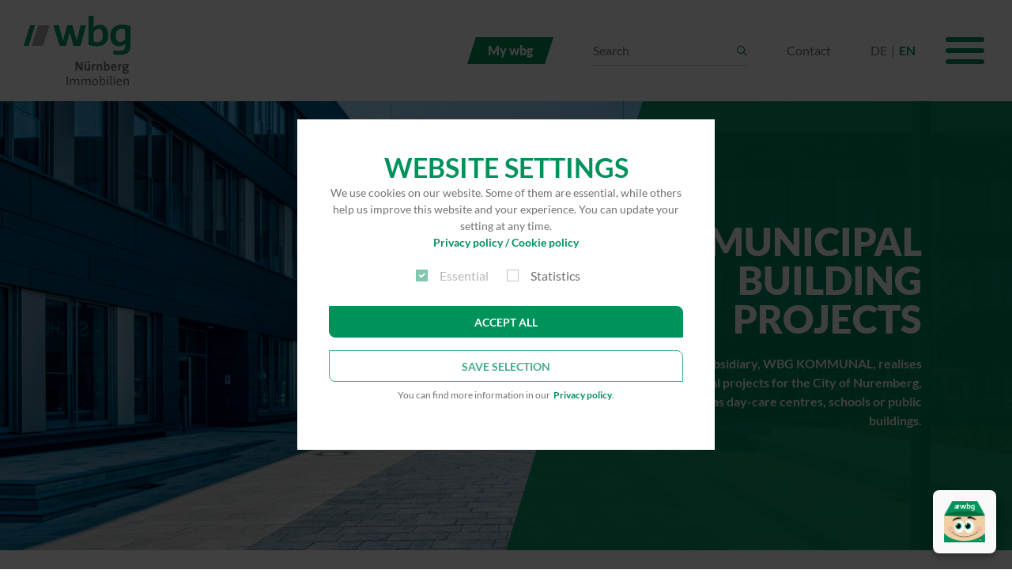

--- FILE ---
content_type: text/html; charset=utf-8
request_url: https://wbg.nuernberg.de/en/immobilienprojekte/municipal-projects?setLang=1&cHash=ac98adda1a7249ec6527ea08412cc177
body_size: 11928
content:
<!DOCTYPE html>
<html dir="ltr" lang="en-us">
<head>

<meta charset="utf-8">
<!-- 
	This website is powered by TYPO3 - inspiring people to share!
	TYPO3 is a free open source Content Management Framework initially created by Kasper Skaarhoj and licensed under GNU/GPL.
	TYPO3 is copyright 1998-2026 of Kasper Skaarhoj. Extensions are copyright of their respective owners.
	Information and contribution at https://typo3.org/
-->



<title>Municipal building projects | For the City of Nuremberg | wbg Nürnberg GmbH</title>
<meta http-equiv="x-ua-compatible" content="IE=edge" />
<meta name="viewport" content="width=device-width, initial-scale=1, maximum-scale=5" />
<meta name="description" content="Day-care centres, schools, administrative buildings ✅ We take care of municipal building projects for the City of Nuremberg ✅ Find out more now" />
<meta name="twitter:card" content="summary" />

<link rel="stylesheet" href="/typo3conf/ext/openimmo/Resources/Public/Contrib/noUiSlider/nouislider.min.css?1724673614" media="all">

<link rel="stylesheet" href="/typo3temp/assets/css/7015c8c4ac5ff815b57530b221005fc6.css?1665124847" media="all">
<link rel="stylesheet" href="/typo3conf/ext/openimmo/Resources/Public/Stylesheets/Openimmo.css?1724673614" media="all">
<link rel="stylesheet" href="/typo3conf/ext/powermail/Resources/Public/Css/Basic.css?1726555609" media="all">
<link rel="stylesheet" href="/typo3conf/ext/site/Resources/Public/Css/site_wbg-nuernberg.css?1769092374" media="all">



<script>
/*<![CDATA[*/
var TYPO3 = Object.assign(TYPO3 || {}, Object.fromEntries(Object.entries({"lang":{"begruessung-line-one":"\n                    Willkommen zum Haushaltsrechner!\n                ","begruessung-line-two":"\n                    Tragen Sie bitte hier Ihre monatlichen Betr\u00e4ge ein!\n                ","begruessung-line-three":"\n                    Das Ausf\u00fcllen ist anonym und wir speichern keine pers\u00f6nlichen Daten.\n                ","halb-fertig":"Die H\u00e4lfte ist geschafft!","ausgaben-fertig":"Das war\u2018s mit den Ausgaben! Sollten Sie etwas vergessen haben oder erg\u00e4nzen wollen, k\u00f6nnen Sie \u00fcber die Symbole zur\u00fcckbl\u00e4ttern.","weiter":"Weiter","zurueck":"Zur\u00fcck","speichern":"Speichern","pdf-herunterladen":"PDF herunterladen","rate-1":"Rate 1","rate-2":"Rate 2","rate-3":"Rate 3","rate-4":"Rate 4","ausgaben":"Ausgaben","einnahmen":"Einnahmen","differenz":"\u00dcberschuss\/Defizit","wohnung-kommunikation":"Wohnung und Kommunikation","miete":"Nettokaltmiete inkl. Betriebskosten","heizung":"Heizung","heizung-info":"Achtung! Der Abschlag f\u00fcr Ihre Heizung kann manchmal auch in der Miete enthalten sein.","strom":"Strom","nebenkosten":"Nebenkosten","garage":"Garage","stellplatz":"Stellplatz","garten":"Garten","gez":"GEZ","gez-info":"Der Rundfunkbeitrag wird viertelj\u00e4hrlich bezahlt. (= 18,36 \u20ac \/ Monat) Sollten Sie von der GEZ-Geb\u00fchr befreit sein, l\u00f6schen Sie bitte den Betrag aus dem Feld.","kabel":"Kabel","sat":"SAT-Anschluss","telefon":"Festnetzanschluss","internet":"Internet","handys":"Handy(s)","handys-info":"Fassen Sie die Betr\u00e4ge aller Haushaltsangeh\u00f6rigen zusammen. Als Prepaid-Nutzer sch\u00e4tzen Sie bitte Ihre monatlichen Kosten.","mobilitaet":"Mobilit\u00e4t","oeffentliche-verkehrsmittel":"\u00d6ffentliche Verkehrsmittel","oeffentliche-verkehrsmittel-info":"Hierunter fallen alle Fahrten mit Bus, Bahn, Taxi, E-Scooter, usw.","car-sharing":"Carsharing","kfz-kosten":"KFZ-Kosten","versicherung":"Versicherung","steuer":"KFZ-Steuer","steuer-info":"Bitte tragen Sie hier den Betrag ein, den Sie j\u00e4hrlich zahlen.","benzin":"Benzin","diesel":"Diesel","akku":"Akku","wartung":"Wartung","pflege":"Pflege","wartung-pflege-info":"Summieren Sie Ihre Kosten f\u00fcr Reparaturen und Pflege, z.B. Waschanlagen und ermitteln Sie einen monatlichen Durchschnittswert.","leasing-rate":"Rate Leasing","versicherungen":"Versicherungen","privathaftpflicht":"Privathaftpflichtversicherung","hausrat":"Hausratversicherung","unfall":"Unfallversicherung","rechtsschutz":"Rechtsschutzversicherung","altersvorsorge":"Altersvorsorgeversicherung","lebensversicherung":"Lebensversicherung","ratenverpflichtungen":"Ratenverpflichtungen","ratenverpflichtungen-info":"z. B. Bankkredit-, Verbraucher- oder Inkassoraten","sonstige-ausgaben":"Sonstige Ausgaben","unterhaltsverpflichtungen":"Unterhaltsverpflichtungen","kindergarten":"Kindergarten","kita":"KiTa","hort":"Hort","kindergarten-info":"Bitte vergessen Sie das Essensgeld nicht!","vereine":"Vereine","fitness":"Fitness","gewerkschaft":"Gewerkschaft","abonnements":"Abonnements","apps":"Apps","streaming":"Streamingdienste","kontogebuehren":"Kontogeb\u00fchren","kontogebuehren-info":"Schon gewusst? Falls Ihr Konto im Minus ist, werden neben den normalen Kontof\u00fchrungsgeb\u00fchren zus\u00e4tzliche Dispozinsen verlangt. Der Betrag ist auf den Kontoausz\u00fcgen ausgewiesen. ","gesundheit":"Gesundheit","gesundheit-info":"Denken Sie z. B. an Arztbesuche und Apothekeneink\u00e4ufe, Rezeptgeb\u00fchren, Kosten f\u00fcr Kontaktlinsen oder Verh\u00fctungsmittel.","freizeit":"Freizeit","freizeit-info":"Z\u00e4hlen Sie Ihre monatlichen Ausgaben f\u00fcr Restaurant-, Kino-, Badbesuche sowie f\u00fcr Sport- und Kulturveranstaltungen zusammen.","hobbies":"Hobbies","kultur":"Kultur","taschengeld-kinder":"Taschengeld f\u00fcr Kind(er)","veraenderliche":"Ver\u00e4nderliche Ausgaben","bekleidung":"Bekleidung","bekleidung-info":"Hier kann hilfsweise ein pauschaler Betrag von 40 \u20ac pro Person herangezogen werden.","tiere":"Tiere","tiere-info":"Denken Sie an Kosten f\u00fcr Futter, Tierarzt, Steuer und Versicherung Ihres Haustiers.","sparen-und-ruecklagen":"Sparen und R\u00fccklagen","sparen-und-ruecklagen-info":"Legen Sie z. B. Geld f\u00fcr den Ersatz von Haushaltsger\u00e4ten oder f\u00fcr einen geplanten Urlaub zur\u00fcck? Tragen Sie Ihre R\u00fccklagen hier ein.","rauchen":"Rauchen","rauchen-info":"Summieren Sie Ihre monatlichen Ausgaben f\u00fcr Tabak, Liquids oder Shisha Zubeh\u00f6r.","lebensunterhalt":"Lebensunterhalt","lebensunterhalt-info":"Fassen Sie Ihre durchschnittlichen monatlichen Ausgaben f\u00fcr Lebensmittel, Getr\u00e4nke, Drogerie- und Hygieneartikel zusammen. Sollten Sie die H\u00f6he der Ausgaben nicht kennen, empfiehlt sich als Richtwert in einem Mehrfamilienhaushalt 210 \u20ac pro Person und als Single 250 \u20ac zu berechnen.","individuelle-ausgaben":"Weitere individuelle Ausgaben","individuelle-ausgaben-info":"Haben Sie weitere Ausgaben, die bisher nicht erw\u00e4hnt wurden, z. B. Friseurbesuche, Lotteriespiele oder Geschenke? Tragen Sie diese bitte hier ein.","einkommen":"Monatliches Einkommen","person-1":"Person 1","person-2":"Person 2","lohn":"Nettolohn","gehalt":"Nettogehalt","rente":"Rente","gemeinsam":"Gemeinsam","nebenverdienst":"Nettonebenverdienst","krankengeld":"Krankengeld","arbeitslosengeld-1":"Arbeitslosengeld I","arbeitslosengeld-2":"Arbeitslosengeld II","grundsicherung":"Grundsicherung","sozialhilfe":"Sozialhilfe","kindergeld":"Kindergeld","kindergeld-info":"Je Kind 255\u20ac.","wohngeld":"Wohngeld","eof":"Einkommensorientierte F\u00f6rderung (EOF)","eof-short":"EOF","kinderzuschlag":"Kinderzuschlag","elterngeld":"Elterngeld","elterngeld-info":"Bis 14 Monate nach der Geburt erhalten Sie mindestens 300 \u20ac.","familiengeld":"Familiengeld (nur in Bayern)","familiengeld-info":"Im zweiten und dritten Lebensjahr erhalten Sie f\u00fcr die ersten beiden Kinder 250 \u20ac und ab dem dritten Kind 300 \u20ac Familiengeld.","unterhalt":"Unterhalt","unterhaltsvorschuss":"Unterhaltsvorschuss","beihilfe":"Beihilfe","bafoeg":"BAf\u00f6G","bab":"BAB","sonstiges-einkommen-info":"Ber\u00fccksichtigen Sie den Erhalt von Pflegegeld, \u00dcbergangsgeld, Blindengeld, Beihilfe, usw.","sonstige":"Sonstige","sonstiges":"Sonstiges","monat":"Monat","monatlich":"monatlich","3-monatlich":"3-monatlich","6-monatlich":"6-monatlich","jaehrlich":"j\u00e4hrlich","pdf-header":"Haushaltsplan pro Monat","datum":"Datum","ueberschuss":"\u00dcberschuss","defizit":"Defizit","berechnung":"Berechnung","footer-line-text":"Wir gestalten LebensR\u00e4ume.","info-text-zufriedenheit":"Sind Sie zufrieden mit Ihrem Endergebnis oder denken Sie \u00fcber m\u00f6gliche Einsparpotenziale nach?","info-text-soziales-management":"Unser Soziales Management ber\u00e4t Sie gerne! Kontaktieren Sie uns telefonisch unter ","info-text-telefon-nummer":"0911 800 44 55","info-text-option":"oder nutzen Sie unser","info-text-verlinkung":"Kontaktformular auf der Webseite.","info-text-link":"https:\/\/wbg.nuernberg.de\/service\/mieterservice\/mietrueckstaende\/"}}).filter((entry) => !['__proto__', 'prototype', 'constructor'].includes(entry[0]))));
/*]]>*/
</script>




            <link rel="apple-touch-icon" sizes="180x180" href="/typo3conf/ext/site/Resources/Public/Images/favicons/apple-touch-icon.png">
            <link rel="icon" type="image/png" sizes="32x32" href="/typo3conf/ext/site/Resources/Public/Images/favicons/favicon-32x32.png">
            <link rel="icon" type="image/png" sizes="16x16" href="/typo3conf/ext/site/Resources/Public/Images/favicons/favicon-16x16.png">
            <link rel="manifest" href="/typo3conf/ext/site/Resources/Public/Images/favicons/site.webmanifest">
            <link rel="mask-icon" href="/typo3conf/ext/site/Resources/Public/Images/favicons/safari-pinned-tab.svg" color="#00925b">
            <link rel="shortcut icon" href="/typo3conf/ext/site/Resources/Public/Images/favicons/favicon.ico">
            <meta name="msapplication-TileColor" content="#00925b">
            <meta name="msapplication-config" content="/typo3conf/ext/site/Resources/Public/Images/favicons/browserconfig.xml">
            <meta name="theme-color" content="#ffffff">
            <!--link rel="stylesheet" href="https://unpkg.com/leaflet@1.9.4/dist/leaflet.css" integrity="sha256-p4NxAoJBhIIN+hmNHrzRCf9tD/miZyoHS5obTRR9BMY=" crossorigin=""/-->
            <!--script src="https://unpkg.com/leaflet@1.9.4/dist/leaflet.js" integrity="sha256-20nQCchB9co0qIjJZRGuk2/Z9VM+kNiyxNV1lvTlZBo=" crossorigin=""></script-->
            <!--link rel="stylesheet" href="https://unpkg.com/leaflet.markercluster@1.4.1/dist/MarkerCluster.css" crossorigin=""/-->
            <!--link rel="stylesheet" href="https://unpkg.com/leaflet.markercluster@1.4.1/dist/MarkerCluster.Default.css" crossorigin=""/-->
            <!--script src="https://unpkg.com/leaflet.markercluster@1.4.1/dist/leaflet.markercluster.js"></script--><script>window.cookieBannerVersion = 1;</script>            <script>
                var consent = {};
                var cookies = document.cookie.split(/;\s*/);
                for (cookie of cookies) {
                    cookie = cookie.split('=');
                    cookie = cookie.map(function(value) {return decodeURIComponent(value);});
                    if (cookie[0] === 'cookie-warning-v-' + window.cookieBannerVersion) {
                        consent = JSON.parse(cookie[1]);
                    }
                }
            </script>            <!-- Google tag (gtag.js abc) -->
            <script async src="https://www.googletagmanager.com/gtag/js?id=G-NCVSHGRYMG"></script>
            <script> window.dataLayer = window.dataLayer || []; function gtag(){dataLayer.push(arguments);} gtag('js', new Date()); gtag('config', 'G-NCVSHGRYMG'); </script>            <script defer id="chat_integration_script" type="text/javascript" src="https://iframe-chatplugin.asw.aareon.com/integration/chat.js" data-tenant="wbgnuernberg8001784" data-default-language="de-DE"></script>
<link rel="preload" href="/typo3conf/ext/site/Resources/Public/Fonts/lato-v23-latin-700.woff" as="font" type="font/woff" crossorigin="anonymous"><link rel="preload" href="/typo3conf/ext/site/Resources/Public/Fonts/lato-v23-latin-700.woff2" as="font" type="font/woff2" crossorigin="anonymous"><link rel="preload" href="/typo3conf/ext/site/Resources/Public/Fonts/lato-v23-latin-900.woff" as="font" type="font/woff" crossorigin="anonymous"><link rel="preload" href="/typo3conf/ext/site/Resources/Public/Fonts/lato-v23-latin-900.woff2" as="font" type="font/woff2" crossorigin="anonymous"><link rel="preload" href="/typo3conf/ext/site/Resources/Public/Fonts/lato-v23-latin-regular.woff" as="font" type="font/woff" crossorigin="anonymous"><link rel="preload" href="/typo3conf/ext/site/Resources/Public/Fonts/lato-v23-latin-regular.woff2" as="font" type="font/woff2" crossorigin="anonymous">
<link rel="canonical" href="https://wbg.nuernberg.de/en/immobilienprojekte/municipal-projects?setLang=1&amp;cHash=ac98adda1a7249ec6527ea08412cc177"/>

<link rel="alternate" hreflang="de-DE" href="https://wbg.nuernberg.de/immobilienprojekte/kommunale-projekte?setLang=1&amp;cHash=ac98adda1a7249ec6527ea08412cc177"/>
<link rel="alternate" hreflang="en-us" href="https://wbg.nuernberg.de/en/immobilienprojekte/municipal-projects?setLang=1&amp;cHash=ac98adda1a7249ec6527ea08412cc177"/>
<link rel="alternate" hreflang="x-default" href="https://wbg.nuernberg.de/immobilienprojekte/kommunale-projekte?setLang=1&amp;cHash=ac98adda1a7249ec6527ea08412cc177"/>
</head>
<body class="en-us wbg-nuernberg">
<div class="page">
  <header class="header">
    
<div class="container">
  <a class="header-logo" href="/en/"><img class="logo-img" src="/typo3conf/ext/site/Resources/Public/Images/wbg-nuernberg-immobilien.svg" alt="Logo wbg Nürnberg Immobilien" title="wbg Nürnberg Immobilien" width="135" height="88"/></a>
  
<div class="navigation-wrapper">
  

  <a class="navigation-account-cta btn btn-primary btn-sm" href="/en/meine-wbg-tenant-portal">My wbg</a>


  <button class="toggle-mobile-search d-lg-none" type="button" data-bs-toggle="offcanvas" data-bs-target="#offcanvasSearch" aria-controls="offcanvasSearch"><i class="icon-magnifier"></i><i class="icon-close"></i></button>
  <div class="header-search-wrapper offcanvas-search offcanvas-lg offcanvas-top" data-bs-scroll="true" tabindex="-1" id="offcanvasSearch">
    
<form method="post" class="header-search-form test" id="tx_indexedsearch_head" action="/en/search?tx_indexedsearch_pi2%5Baction%5D=search&amp;tx_indexedsearch_pi2%5Bcontroller%5D=Search&amp;cHash=563fa7bcbbfa266735165772981e18c2">
<div>
<input type="hidden" name="tx_indexedsearch_pi2[__referrer][@extension]" value="site" />
<input type="hidden" name="tx_indexedsearch_pi2[__referrer][@controller]" value="Standard" />
<input type="hidden" name="tx_indexedsearch_pi2[__referrer][@action]" value="default" />
<input type="hidden" name="tx_indexedsearch_pi2[__referrer][arguments]" value="YTowOnt9b8edc03e7d43fbe28496912b88a4eb9230279b97" />
<input type="hidden" name="tx_indexedsearch_pi2[__referrer][@request]" value="{&quot;@extension&quot;:&quot;site&quot;,&quot;@controller&quot;:&quot;Standard&quot;,&quot;@action&quot;:&quot;default&quot;}750cfd5642ee5bd7ac766579145b38ab14b09c9d" />
<input type="hidden" name="tx_indexedsearch_pi2[__trustedProperties]" value="{&quot;search&quot;:{&quot;sword&quot;:1,&quot;submitButton&quot;:1}}1a70b4550ac8a366a9f9a918aadfcb6334ad6d01" />
</div>

  <div class="tx-indexedsearch-hidden-fields">
    <input type="hidden" name="tx_indexedsearch_pi2[search][_sections]" value="0"/>
    <input type="hidden" name="tx_indexedsearch_pi2[search][_freeIndexUid]" value="_"/>
    <input type="hidden" name="tx_indexedsearch_pi2[search][pointer]" value="0"/>
    <input type="hidden" name="tx_indexedsearch_pi2[search][ext]" value=""/>
    <input type="hidden" name="tx_indexedsearch_pi2[search][searchType]" value="1"/>
    <input type="hidden" name="tx_indexedsearch_pi2[search][defaultOperand]" value="0"/>
    <input type="hidden" name="tx_indexedsearch_pi2[search][mediaType]" value="-1"/>
    <input type="hidden" name="tx_indexedsearch_pi2[search][sortOrder]" value=""/>
    <input type="hidden" name="tx_indexedsearch_pi2[search][group]" value=""/>
    <input type="hidden" name="tx_indexedsearch_pi2[search][languageUid]" value=""/>
    <input type="hidden" name="tx_indexedsearch_pi2[search][desc]" value=""/>
    <input type="hidden" name="tx_indexedsearch_pi2[search][numberOfResults]" value="10"/>
    <input type="hidden" name="tx_indexedsearch_pi2[search][extendedSearch]" value=""/>
  </div>
  <div class="input-group">
    <input aria-label="Suchen" aria-describedby="tx-indexedsearch-head-searchbox-button-submit" placeholder="Search" class="form-control tx-indexedsearch-searchbox-sword" id="tx-indexedsearch-head-searchbox-sword" type="text" name="tx_indexedsearch_pi2[search][sword]" />
    <button class="btn btn-search-submit" id="tx-indexedsearch-head-searchbox-button-submit" type="submit" name="tx_indexedsearch_pi2[search][submitButton]" value=""><i class="icon-magnifier"><span class="visually-hidden">Search</span></i></button>
  </div>
</form>
  </div>
  <a class="navigation-contact-cta d-none d-md-block" href="/en/contact">Contact</a>
  
    <nav class="language-navigation d-none d-md-block">
      

  <ul role="menu">
    
      
          
        
      <li>
        
            <a title="DE" href="/immobilienprojekte/kommunale-projekte?setLang=1&amp;cHash=ac98adda1a7249ec6527ea08412cc177">DE</a>
          
      </li>
    
      
          
        
      <li>
        
            <a class="is-active" title="EN" href="/en/immobilienprojekte/municipal-projects?setLang=1&amp;cHash=ac98adda1a7249ec6527ea08412cc177">EN</a>
          
      </li>
    
  </ul>

    </nav>
  
  <button class="navigation-toggle" id="toggle-main-navigation" type="button" data-bs-toggle="offcanvas" data-bs-target="#offcanvasMainNavigation" aria-controls="offcanvasMainNavigation"><span class="hamburger-icon"><span class="line"></span><span class="line"></span><span class="line"></span></span></button>
  <div class="main-navigation-wrap offcanvas-navigation offcanvas offcanvas-end" data-bs-scroll="true" tabindex="-1" id="offcanvasMainNavigation" aria-labelledby="offcanvasMainNavigationLabel">
    <div class="container">
      <div class="offcanvas-body">
        <div class="offcanvas-title visually-hidden" id="offcanvasMainNavigationLabel">Main navigation</div>
        <div class="offcanvas-meta d-md-none">
          <a class="navigation-contact-cta" href="/en/contact">Contact</a>
          
            <nav class="language-navigation">
              

  <ul role="menu">
    
      
          
        
      <li>
        
            <a title="DE" href="/immobilienprojekte/kommunale-projekte?setLang=1&amp;cHash=ac98adda1a7249ec6527ea08412cc177">DE</a>
          
      </li>
    
      
          
        
      <li>
        
            <a class="is-active" title="EN" href="/en/immobilienprojekte/municipal-projects?setLang=1&amp;cHash=ac98adda1a7249ec6527ea08412cc177">EN</a>
          
      </li>
    
  </ul>

            </nav>
          
          

  <a class="navigation-account-cta btn btn-primary btn-sm" href="/en/meine-wbg-tenant-portal">My wbg</a>


        </div>
        <nav>
          <ul class="main-navigation">
            
              <li class="">
                <a class="toggle-sub-navigation-parent collapsed" href="#collapseSub-482" data-bs-toggle="collapse" aria-expanded="false" aria-controls="collapseSub-482"><span class="text">Rent</span><span class="toggle-sub-navigation"></span></a>
                
                  <ul class="sub-navigation collapse" id="collapseSub-482">
                    
                      <li class=" ">
                        <a href="/en/rent/flats/flat-search">Flat search</a>
                        
                      </li>
                    
                      <li class=" ">
                        <a href="/en/rent/flats/subsidised-flats">Subsidised flats</a>
                        
                      </li>
                    
                      <li class=" ">
                        <a href="/en/rent/garages">Garages</a>
                        
                      </li>
                    
                      <li class=" ">
                        <a href="/en/rent/commercial-spaces">Commercial spaces</a>
                        
                      </li>
                    
                      <li class=" has-sub ">
                        <a href="/en/rent/guest-flats">Guest flats</a>
                        
                          <button class="toggle-sub-navigation collapsed" type="button" data-bs-toggle="collapse" data-bs-target="#collapseSub-492" aria-expanded="false" aria-controls="collapseSub-492"></button>
                          <ul class="sub-navigation collapse collapse" id="collapseSub-492">
                            
                              <li class=" ">
                                <a href="/en/rent/guest-flats/hans-fallada-str-66">Hans-Fallada-Straße 66</a>
                              </li>
                            
                              <li class=" ">
                                <a href="/en/rent/guest-flats/kaspar-hauser-platz-6">Kaspar-Hauser-Platz 6</a>
                              </li>
                            
                              <li class=" ">
                                <a href="/en/rent/guest-flats/kaspar-hauser-platz-12-gf">Kaspar-Hauser-Platz 12 GF</a>
                              </li>
                            
                              <li class=" ">
                                <a href="/en/rent/guest-flats/kaspar-hauser-platz-12-4th-fl">Kaspar-Hauser-Platz 12 4th Fl.</a>
                              </li>
                            
                              <li class=" ">
                                <a href="/en/rent/guest-flats/ricarda-huch-strasse-50">Ricarda-Huch-Straße 50</a>
                              </li>
                            
                              <li class=" ">
                                <a href="/en/rent/guest-flats/dresdner-strasse-11">Dresdner Straße 11</a>
                              </li>
                            
                              <li class=" ">
                                <a href="/en/rent/guest-flats/carossaweg-18">Carossaweg 18</a>
                              </li>
                            
                          </ul>
                        
                      </li>
                    
                      <li class=" ">
                        <a href="/en/rent/event-rooms">Event rooms</a>
                        
                      </li>
                    
                  </ul>
                
              </li>
            
              <li class="">
                <a class="toggle-sub-navigation-parent collapsed" href="#collapseSub-483" data-bs-toggle="collapse" aria-expanded="false" aria-controls="collapseSub-483"><span class="text">Buy</span><span class="toggle-sub-navigation"></span></a>
                
                  <ul class="sub-navigation collapse" id="collapseSub-483">
                    
                      <li class=" ">
                        <a href="https://wbgbautraeger.nuernberg.de/">Property development projects</a>
                        
                      </li>
                    
                  </ul>
                
              </li>
            
              <li class="">
                <a class="toggle-sub-navigation-parent collapsed" href="#collapseSub-484" data-bs-toggle="collapse" aria-expanded="false" aria-controls="collapseSub-484"><span class="text">Services &amp; Offers</span><span class="toggle-sub-navigation"></span></a>
                
                  <ul class="sub-navigation collapse" id="collapseSub-484">
                    
                      <li class=" has-sub ">
                        <a href="/en/services-offers/tenant-service">Tenant service</a>
                        
                          <button class="toggle-sub-navigation collapsed" type="button" data-bs-toggle="collapse" data-bs-target="#collapseSub-495" aria-expanded="false" aria-controls="collapseSub-495"></button>
                          <ul class="sub-navigation collapse collapse" id="collapseSub-495">
                            
                              <li class=" ">
                                <a href="/en/services-offers/tenant-service/customer-centre">Customer Centres</a>
                              </li>
                            
                              <li class=" ">
                                <a href="/en/services-offers/tenant-service/important-telephone-numbers">Important telephone numbers</a>
                              </li>
                            
                              <li class=" ">
                                <a href="/en/services-offers/tenant-service/operating-and-ancillary-costs">Operating and ancillary costs</a>
                              </li>
                            
                              <li class=" has-sub ">
                                <a href="/en/services-offers/tenant-service/budget-calculator">Budget calculator</a>
                              </li>
                            
                              <li class=" ">
                                <a href="/en/services-offers/tenant-service/tv-internet-telephone">TV, internet &amp; telephone</a>
                              </li>
                            
                              <li class=" ">
                                <a href="/en/services-offers/tenant-service/information-material">Information material</a>
                              </li>
                            
                              <li class=" ">
                                <a href="/en/services-offers/tenant-service/forms">Forms</a>
                              </li>
                            
                              <li class=" ">
                                <a href="/en/services-offers/tenant-service/sigena">SIGENA</a>
                              </li>
                            
                              <li class=" ">
                                <a href="/en/services-offers/tenant-service/house-attendants">House attendants</a>
                              </li>
                            
                              <li class=" ">
                                <a href="/en/services-offers/tenant-service/special-housing-options">Special housing options</a>
                              </li>
                            
                              <li class=" ">
                                <a href="/en/services-offers/tenant-service/nurseries-day-care-centres">Nurseries &amp; day-care centres</a>
                              </li>
                            
                          </ul>
                        
                      </li>
                    
                      <li class=" has-sub ">
                        <a href="/en/services-offers/special-offers">Special offers</a>
                        
                          <button class="toggle-sub-navigation collapsed" type="button" data-bs-toggle="collapse" data-bs-target="#collapseSub-496" aria-expanded="false" aria-controls="collapseSub-496"></button>
                          <ul class="sub-navigation collapse collapse" id="collapseSub-496">
                            
                              <li class=" ">
                                <a href="/en/services-offers/special-offers/bewegtwohnen">bewegt.wohnen</a>
                              </li>
                            
                              <li class=" ">
                                <a href="/en/services-offers/special-offers/barrier-free-living">Barrier-free living</a>
                              </li>
                            
                              <li class=" ">
                                <a href="/en/services-offers/special-offers/move-management">Move management</a>
                              </li>
                            
                              <li class=" ">
                                <a href="/en/rent/guest-flats">Guest flats</a>
                              </li>
                            
                              <li class=" ">
                                <a href="/en/services-offers/special-offers/rent-arrears-rent-debt-counselling">Rent arrears &amp; rent debt counselling</a>
                              </li>
                            
                          </ul>
                        
                      </li>
                    
                      <li class=" ">
                        <a href="/en/services-offers/real-estate-management-1">Real estate management</a>
                        
                      </li>
                    
                      <li class=" ">
                        <a href="/en/services-offers/faqs">FAQs</a>
                        
                      </li>
                    
                  </ul>
                
              </li>
            
              <li class=" is-active">
                <a class="toggle-sub-navigation-parent " href="#collapseSub-485" data-bs-toggle="collapse" aria-expanded="true" aria-controls="collapseSub-485"><span class="text">Real estate projects</span><span class="toggle-sub-navigation"></span></a>
                
                  <ul class="sub-navigation collapse show" id="collapseSub-485">
                    
                      <li class=" has-sub ">
                        <a href="/en/immobilienprojekte/rental-housing">Rental housing</a>
                        
                          <button class="toggle-sub-navigation collapsed" type="button" data-bs-toggle="collapse" data-bs-target="#collapseSub-499" aria-expanded="false" aria-controls="collapseSub-499"></button>
                          <ul class="sub-navigation collapse collapse" id="collapseSub-499">
                            
                              <li class=" ">
                                <a href="/en/immobilienprojekte/rental-housing/current-projects">Current projects</a>
                              </li>
                            
                              <li class=" ">
                                <a href="/en/immobilienprojekte/rental-housing/completed-projects">Completed projects</a>
                              </li>
                            
                          </ul>
                        
                      </li>
                    
                      <li class=" has-sub  is-current is-active">
                        <a href="/en/immobilienprojekte/municipal-projects">Municipal projects</a>
                        
                          <button class="toggle-sub-navigation " type="button" data-bs-toggle="collapse" data-bs-target="#collapseSub-500" aria-expanded="true" aria-controls="collapseSub-500"></button>
                          <ul class="sub-navigation collapse collapse show" id="collapseSub-500">
                            
                              <li class=" ">
                                <a href="/en/immobilienprojekte/municipal-projects/current-projects">Current projects</a>
                              </li>
                            
                              <li class=" ">
                                <a href="/en/immobilienprojekte/municipal-projects/completed-projects">Completed projects</a>
                              </li>
                            
                          </ul>
                        
                      </li>
                    
                      <li class=" has-sub ">
                        <a href="/en/immobilienprojekte/architectural-competitions">Architectural competitions</a>
                        
                          <button class="toggle-sub-navigation collapsed" type="button" data-bs-toggle="collapse" data-bs-target="#collapseSub-501" aria-expanded="false" aria-controls="collapseSub-501"></button>
                          <ul class="sub-navigation collapse collapse" id="collapseSub-501">
                            
                              <li class=" ">
                                <a href="/en/immobilienprojekte/architectural-competitions/sandaecker-district">Sandäcker district</a>
                              </li>
                            
                              <li class=" ">
                                <a href="/en/immobilienprojekte/architectural-competitions/monopol491">Monopol491</a>
                              </li>
                            
                              <li class=" ">
                                <a href="/en/immobilienprojekte/architectural-competitions/grossweidenmuehlstrasse">Großweidenmühlstraße</a>
                              </li>
                            
                          </ul>
                        
                      </li>
                    
                  </ul>
                
              </li>
            
              <li class="">
                <a class="toggle-sub-navigation-parent collapsed" href="#collapseSub-486" data-bs-toggle="collapse" aria-expanded="false" aria-controls="collapseSub-486"><span class="text">The Company</span><span class="toggle-sub-navigation"></span></a>
                
                  <ul class="sub-navigation collapse" id="collapseSub-486">
                    
                      <li class=" ">
                        <a href="/en/the-company/about-us">About us</a>
                        
                      </li>
                    
                      <li class=" ">
                        <a href="/en/the-company/media-library">Media library</a>
                        
                      </li>
                    
                      <li class=" ">
                        <a href="/en/the-company/press">Press</a>
                        
                      </li>
                    
                      <li class=" has-sub ">
                        <a href="/en/the-company/commitment">Commitment</a>
                        
                          <button class="toggle-sub-navigation collapsed" type="button" data-bs-toggle="collapse" data-bs-target="#collapseSub-505" aria-expanded="false" aria-controls="collapseSub-505"></button>
                          <ul class="sub-navigation collapse collapse" id="collapseSub-505">
                            
                              <li class=" ">
                                <a href="/en/the-company/commitment/foundation">Foundation</a>
                              </li>
                            
                              <li class=" has-sub ">
                                <a href="/en/the-company/commitment/environmental-and-species-protection">Environmental and species protection</a>
                              </li>
                            
                              <li class=" ">
                                <a href="/en/the-company/commitment/kestrel">Kestrel</a>
                              </li>
                            
                              <li class=" ">
                                <a href="/en/the-company/commitment/sustainable-building-living">Sustainable building &amp; living</a>
                              </li>
                            
                              <li class=" ">
                                <a href="/en/the-company/commitment/promotion-of-the-arts">Promotion of the arts</a>
                              </li>
                            
                          </ul>
                        
                      </li>
                    
                  </ul>
                
              </li>
            
              <li class="">
                <a class="toggle-sub-navigation-parent collapsed" href="#collapseSub-487" data-bs-toggle="collapse" aria-expanded="false" aria-controls="collapseSub-487"><span class="text">Careers</span><span class="toggle-sub-navigation"></span></a>
                
                  <ul class="sub-navigation collapse" id="collapseSub-487">
                    
                      <li class=" ">
                        <a href="/en/careers/wbg-as-an-employer">wbg as an employer</a>
                        
                      </li>
                    
                      <li class=" ">
                        <a href="/en/careers/job-offers">Job offers</a>
                        
                      </li>
                    
                      <li class=" has-sub ">
                        <a href="/en/careers/internship-training-dual-study-3">Career entry</a>
                        
                          <button class="toggle-sub-navigation collapsed" type="button" data-bs-toggle="collapse" data-bs-target="#collapseSub-1098" aria-expanded="false" aria-controls="collapseSub-1098"></button>
                          <ul class="sub-navigation collapse collapse" id="collapseSub-1098">
                            
                              <li class=" ">
                                <a href="/en/careers/internship-training-dual-study-1">Training</a>
                              </li>
                            
                              <li class=" ">
                                <a href="/en/careers/internship-training-dual-study-2">Dual study programme</a>
                              </li>
                            
                              <li class=" ">
                                <a href="/en/careers/internship-working-studies-1">Work-study program</a>
                              </li>
                            
                          </ul>
                        
                      </li>
                    
                      <li class=" ">
                        <a href="/en/careers/unsolicited-application">Unsolicited application</a>
                        
                      </li>
                    
                      <li class=" ">
                        <a href="/en/careers/tenants-recruit-employees">Tenants recruit employees</a>
                        
                      </li>
                    
                  </ul>
                
              </li>
            
          </ul>
        </nav>
      </div>
    </div>
  </div>
</div>
</div>
  </header>
  <main class="main ">
    
  

<section class="hero-image swiper">
  <div class="swiper-wrapper">
    
      
        <div class="hero-image__item swiper-slide">
          
            <picture class="hero-image__background">
              <source srcset="/fileadmin/_processed_/f/5/csm_Kommunale-Bauprojekte-Nuernberg_92aef1f95f.jpeg, /fileadmin/_processed_/f/5/csm_Kommunale-Bauprojekte-Nuernberg_503affa7f2.jpeg 2x" media="(max-width: 575px)"/>
              <source srcset="/fileadmin/_processed_/f/5/csm_Kommunale-Bauprojekte-Nuernberg_a4b37b8e7b.jpeg, /fileadmin/_processed_/f/5/csm_Kommunale-Bauprojekte-Nuernberg_6577656da2.jpeg 2x" media="(max-width: 767px)"/>
              <source srcset="/fileadmin/_processed_/f/5/csm_Kommunale-Bauprojekte-Nuernberg_a72a393288.jpeg, /fileadmin/_processed_/f/5/csm_Kommunale-Bauprojekte-Nuernberg_ca5fed16b5.jpeg 2x" media="(max-width: 991px)"/>
              
                  <source srcset="/fileadmin/_processed_/f/5/csm_Kommunale-Bauprojekte-Nuernberg_5d6ae2e967.jpeg, /fileadmin/_processed_/f/5/csm_Kommunale-Bauprojekte-Nuernberg_ee33620639.jpeg 2x" media="(max-width: 1199px)"/><img class="swiper-lazy" data-src="/fileadmin/_processed_/f/5/csm_Kommunale-Bauprojekte-Nuernberg_0265e85521.jpeg" data-srcset="/fileadmin/_processed_/f/5/csm_Kommunale-Bauprojekte-Nuernberg_0265e85521.jpeg, /fileadmin/_processed_/f/5/csm_Kommunale-Bauprojekte-Nuernberg_61ab924245.jpeg 2x" width="1920" height="568" alt="" title=""/>
                
            </picture>
            <div class="hero-image__content container-fluid has-bg-primary">
              <div class="hero-image__text">
                
                  
                      <h1>Municipal building projects</h1>
                    
                
                
                  <p>Our subsidiary, WBG KOMMUNAL, realises municipal projects for the City of Nuremberg, such as day-care centres, schools or public buildings.</p>
                  
                
              </div>
            </div>
          
          <div class="swiper-lazy-preloader"></div>
        </div>
      
    
  </div>
  <div class="swiper-pagination"></div>
</section>

    
      


  <div class="breadcrumbs">
    <div class="container">
      <nav style="--bs-breadcrumb-divider: '&gt;';" aria-label="breadcrumb">
        <ol class="breadcrumb" itemscope="itemscope" itemtype="https://schema.org/BreadcrumbList">
          
            
                <li class="breadcrumb-item" itemprop="itemListElement" itemscope="itemscope" itemtype="https://schema.org/ListItem">
                  <a itemprop="item" href="/en/"><span itemprop="name">Startseite wbg Nürnberg</span></a>
                      <meta itemprop="position" content="1"/>
                    
                </li>
              
          
            
                <li class="breadcrumb-item" itemprop="itemListElement" itemscope="itemscope" itemtype="https://schema.org/ListItem">
                  <span itemprop="item" href="/en/immobilienprojekte/rental-housing"><span itemprop="name">Real estate projects</span></span>
                      <meta itemprop="position" content="2"/>
                    
                </li>
              
          
            
                <li class="breadcrumb-item active" itemprop="itemListElement" itemscope="itemscope" itemtype="https://schema.org/ListItem" aria-current="page">
                  <span itemprop="name">Municipal projects</span>
                  <meta itemprop="position" content="3"/>
                </li>
              
          
        </ol>
      </nav>
    </div>
  </div>

    <!--TYPO3SEARCH_begin-->
    
  
<section class="section bg-default " id="c4666">
  <div class="container">
    
      


    
  

    
  

    
  

    
  

    
  

<div class="columns row " id="c4667">
  <div class="col-lg-6">
    
      

    
  


    
        <div class="module-text ">
          
  
      <h2>wbg kommunal.<br /> For the City of Nuremberg and all those who call it home.</h2>
    

          <p>WBG KOMMUNAL GmbH was founded in 2009 to support the City of Nuremberg as an in-house company in the implementation of the economic stimulus package II (“Konjunkturpaket II”). This mainly involves building projects such as schools, day-care centres or administrative buildings.</p>
<p>For this purpose, WBG KOMMUNAL provides construction management services within the scope of planning, controlling and implementing municipal building projects and acts on behalf of the building owner, the City of Nuremberg. At the same time, it takes on projects in the capacity of building owner for the City of Nuremberg within the framework of public-public partnerships (PuP). This includes the planning and construction of buildings as well as financing and management.</p>
        </div>
      
  
    
  </div>
  <div class="col-lg-6">
    
      

    
  

    
  
<div class="module-image is-pulled-out-downwards is-slanted">
  
    
      <figure>
        
          <picture class="image-wrap">
            
                <source srcset="/fileadmin/_processed_/c/e/csm_Team-WBG-KOMMUNAL_59113d0f21.jpg, /fileadmin/_processed_/c/e/csm_Team-WBG-KOMMUNAL_5cc4734eb8.jpg 2x" media="(max-width: 575px)"/><img class="img-fluid" src="/fileadmin/_processed_/c/e/csm_Team-WBG-KOMMUNAL_74115a075a.jpg" srcset="/fileadmin/_processed_/c/e/csm_Team-WBG-KOMMUNAL_74115a075a.jpg, /fileadmin/_processed_/c/e/csm_Team-WBG-KOMMUNAL_4c3a37d9bc.jpg 2x" alt="" title="" width="650" height="412" loading="lazy"/>
              
          </picture>
        
        
      </figure>
    
  
</div>
    
  </div>
</div>
    
  </div>
</section>

<section class="section bg-lgrey has-large-spacing-top-bottom" id="c4670">
  <div class="container">
    
      

    
  


    
        
  
      <h2>Current municipal building projects</h2>
    

      
  
    
      



    
        


  <div class="building-projects__teasers teaser-boxes has-3-columns">
    <div class="teaser-boxes__inner">
      
        <div class="teaser-boxes__column is-visible" data-categories="1">
          <a class="building-projects__teaser teaser-box" href="/en/immobilienprojekte/municipal-projects/current-projects/detail/new-building-for-the-katzwang-volunteer-fire-brigade">
            
                <picture class="teaser-box__image-wrap">
                  <source srcset="/fileadmin/_processed_/d/3/csm_2023_08_08_FWGH_Katzwang_Visualisierung_px2000_e3425657ce.jpg, /fileadmin/_processed_/d/3/csm_2023_08_08_FWGH_Katzwang_Visualisierung_px2000_0711cb5c89.jpg 2x" media="(max-width: 575px)"/>
                  <source srcset="/fileadmin/_processed_/d/3/csm_2023_08_08_FWGH_Katzwang_Visualisierung_px2000_d2c81cd72d.jpg, /fileadmin/_processed_/d/3/csm_2023_08_08_FWGH_Katzwang_Visualisierung_px2000_366317b802.jpg 2x" media="(max-width: 767px)"/>
                  <source srcset="/fileadmin/_processed_/d/3/csm_2023_08_08_FWGH_Katzwang_Visualisierung_px2000_d726539e30.jpg, /fileadmin/_processed_/d/3/csm_2023_08_08_FWGH_Katzwang_Visualisierung_px2000_0521fd95b7.jpg 2x" media="(max-width: 991px)"/>
                  <source srcset="/fileadmin/_processed_/d/3/csm_2023_08_08_FWGH_Katzwang_Visualisierung_px2000_e315363c7c.jpg, /fileadmin/_processed_/d/3/csm_2023_08_08_FWGH_Katzwang_Visualisierung_px2000_b0a287467b.jpg 2x" media="(max-width: 1199px)"/><img class="img-fluid" src="/fileadmin/_processed_/d/3/csm_2023_08_08_FWGH_Katzwang_Visualisierung_px2000_d0aeec1a44.jpg" srcset="/fileadmin/_processed_/d/3/csm_2023_08_08_FWGH_Katzwang_Visualisierung_px2000_d0aeec1a44.jpg, /fileadmin/_processed_/d/3/csm_2023_08_08_FWGH_Katzwang_Visualisierung_px2000_eefd3a9e03.jpg 2x" alt="New building for the Katzwang volunteer fire brigade" title="New building for the Katzwang volunteer fire brigade" width="428" loading="lazy"/>
                </picture>
              
            <h3 class="teaser-box__headline">
              New building for the Katzwang volunteer fire brigade
            </h3>
            
            
              
                <span class="teaser-box__category has-bg-green">New construction</span>
              
            
          </a>
        </div>
      
        <div class="teaser-boxes__column is-visible" data-categories="4,27">
          <a class="building-projects__teaser teaser-box" href="/en/immobilienprojekte/municipal-projects/current-projects/detail/ludwig-uhland-grundschule">
            
                <picture class="teaser-box__image-wrap">
                  <source srcset="/fileadmin/_processed_/4/1/csm_220923_Neubau_Ludwig-Uhland_Grundschule_UHG_BI_BSS_BILD_Bauplane_e50025b843.jpg, /fileadmin/_processed_/4/1/csm_220923_Neubau_Ludwig-Uhland_Grundschule_UHG_BI_BSS_BILD_Bauplane_6ef15ee823.jpg 2x" media="(max-width: 575px)"/>
                  <source srcset="/fileadmin/_processed_/4/1/csm_220923_Neubau_Ludwig-Uhland_Grundschule_UHG_BI_BSS_BILD_Bauplane_42998354ce.jpg, /fileadmin/_processed_/4/1/csm_220923_Neubau_Ludwig-Uhland_Grundschule_UHG_BI_BSS_BILD_Bauplane_1b30716cdd.jpg 2x" media="(max-width: 767px)"/>
                  <source srcset="/fileadmin/_processed_/4/1/csm_220923_Neubau_Ludwig-Uhland_Grundschule_UHG_BI_BSS_BILD_Bauplane_85e6e7ea61.jpg, /fileadmin/_processed_/4/1/csm_220923_Neubau_Ludwig-Uhland_Grundschule_UHG_BI_BSS_BILD_Bauplane_af361bb30c.jpg 2x" media="(max-width: 991px)"/>
                  <source srcset="/fileadmin/_processed_/4/1/csm_220923_Neubau_Ludwig-Uhland_Grundschule_UHG_BI_BSS_BILD_Bauplane_6b740a4311.jpg, /fileadmin/_processed_/4/1/csm_220923_Neubau_Ludwig-Uhland_Grundschule_UHG_BI_BSS_BILD_Bauplane_28581faa37.jpg 2x" media="(max-width: 1199px)"/><img class="img-fluid" src="/fileadmin/_processed_/4/1/csm_220923_Neubau_Ludwig-Uhland_Grundschule_UHG_BI_BSS_BILD_Bauplane_bae4051af5.jpg" srcset="/fileadmin/_processed_/4/1/csm_220923_Neubau_Ludwig-Uhland_Grundschule_UHG_BI_BSS_BILD_Bauplane_bae4051af5.jpg, /fileadmin/_processed_/4/1/csm_220923_Neubau_Ludwig-Uhland_Grundschule_UHG_BI_BSS_BILD_Bauplane_5ef5d298dd.jpg 2x" alt="Ludwig-Uhland-Elementary School" title="Ludwig-Uhland-Elementary School" width="428" loading="lazy"/>
                </picture>
              
            <h3 class="teaser-box__headline">
              Ludwig-Uhland-Elementary School
            </h3>
            
            
              
            
              
                <span class="teaser-box__category has-bg-dgrey">New construction and renovation</span>
              
            
          </a>
        </div>
      
        <div class="teaser-boxes__column is-visible" data-categories="1,4">
          <a class="building-projects__teaser teaser-box" href="/en/immobilienprojekte/municipal-projects/current-projects/detail/martin-behaim-gymnasium">
            
                <picture class="teaser-box__image-wrap">
                  <source srcset="/fileadmin/_processed_/d/3/csm_Aussenrendering-_Martin-Beheim-Gym_300DPI_kl_77e59371f1.jpg, /fileadmin/_processed_/d/3/csm_Aussenrendering-_Martin-Beheim-Gym_300DPI_kl_7a3af627d3.jpg 2x" media="(max-width: 575px)"/>
                  <source srcset="/fileadmin/_processed_/d/3/csm_Aussenrendering-_Martin-Beheim-Gym_300DPI_kl_66fec1b5a7.jpg, /fileadmin/_processed_/d/3/csm_Aussenrendering-_Martin-Beheim-Gym_300DPI_kl_8df42afca4.jpg 2x" media="(max-width: 767px)"/>
                  <source srcset="/fileadmin/_processed_/d/3/csm_Aussenrendering-_Martin-Beheim-Gym_300DPI_kl_1a1c315f64.jpg, /fileadmin/_processed_/d/3/csm_Aussenrendering-_Martin-Beheim-Gym_300DPI_kl_b6f013eb4e.jpg 2x" media="(max-width: 991px)"/>
                  <source srcset="/fileadmin/_processed_/d/3/csm_Aussenrendering-_Martin-Beheim-Gym_300DPI_kl_32db3e78d7.jpg, /fileadmin/_processed_/d/3/csm_Aussenrendering-_Martin-Beheim-Gym_300DPI_kl_53352cb828.jpg 2x" media="(max-width: 1199px)"/><img class="img-fluid" src="/fileadmin/_processed_/d/3/csm_Aussenrendering-_Martin-Beheim-Gym_300DPI_kl_0cfceda294.jpg" srcset="/fileadmin/_processed_/d/3/csm_Aussenrendering-_Martin-Beheim-Gym_300DPI_kl_0cfceda294.jpg, /fileadmin/_processed_/d/3/csm_Aussenrendering-_Martin-Beheim-Gym_300DPI_kl_7ab1d801d3.jpg 2x" alt="Martin-Behaim-Gymnasium" title="Martin-Behaim-Gymnasium" width="428" loading="lazy"/>
                </picture>
              
            <h3 class="teaser-box__headline">
              Martin-Behaim-Gymna&shy;sium
            </h3>
            
            
              
                <span class="teaser-box__category has-bg-green">New construction</span>
              
            
              
            
          </a>
        </div>
      
    </div>
  </div>

    


    
      


    
  
    <p class="module-button">
      <a href="/en/immobilienprojekte/municipal-projects/current-projects" class="btn btn-primary"><span class="text">
          Go to all current building projects</span></a>
    </p>
  

    
  
    
  </div>
</section>

<section class="section bg-green" id="c4674">
  <div class="container">
    
      


    
  

    
  

    
  

    
  

    
  

<div class="columns row " id="c4675">
  <div class="col-lg-6">
    
      

    
  

    
  
<div class="module-image is-pulled-out-upwards is-slanted">
  
    
      <figure>
        
          <picture class="image-wrap">
            
                <source srcset="/fileadmin/_processed_/4/d/csm_Kommunales-Bauprojekt-Bundesstuetzpunkt-Taekwondo_fdf3324d92.jpg, /fileadmin/_processed_/4/d/csm_Kommunales-Bauprojekt-Bundesstuetzpunkt-Taekwondo_4e9c4fd964.jpg 2x" media="(max-width: 575px)"/><img class="img-fluid" src="/fileadmin/_processed_/4/d/csm_Kommunales-Bauprojekt-Bundesstuetzpunkt-Taekwondo_a394886162.jpg" srcset="/fileadmin/_processed_/4/d/csm_Kommunales-Bauprojekt-Bundesstuetzpunkt-Taekwondo_a394886162.jpg, /fileadmin/_processed_/4/d/csm_Kommunales-Bauprojekt-Bundesstuetzpunkt-Taekwondo_fa10e1add0.jpg 2x" alt="" title="" width="650" height="412" loading="lazy"/>
              
          </picture>
        
        
      </figure>
    
  
</div>
    
  </div>
  <div class="col-lg-6">
    
      

    
  


    
        <div class="module-text ">
          
  
      <h2>Completed municipal projects</h2>
    

          <p>A large number of building projects have already been completed jointly by the City of Nuremberg and WBG KOMMUNAL GmbH.</p>
        </div>
      
  
    
      


    
  
    <p class="module-button">
      <a href="/en/immobilienprojekte/municipal-projects/completed-projects" class="btn btn-primary"><span class="text">
          To all completed building projects</span></a>
    </p>
  

    
  
    
  </div>
</div>
    
  </div>
</section>
<!--TYPO3SEARCH_end-->
  </main>
  <footer class="footer">
    
<div class="footer-main">
  <button class="scroll-up" type="button"><i class="icon-chevron-up-thin"></i><span class="text d-md-none">Back to top</span></button>
  <div class="container">
    
      <ul class="navigation-footer-social-links">
        
          <li><a href="https://www.instagram.com/wbg_nuernberg/" target="_blank" title="Instagram" rel="noreferrer">
              <i class="sprite-instagram"></i><span class="visually-hidden">Instagram</span></a></li>
        
          <li><a href="https://www.facebook.com/wbgnuernberg" target="_blank" title="Facebook" rel="noreferrer">
              <i class="sprite-facebook"></i><span class="visually-hidden">Facebook</span></a></li>
        
          <li><a href="https://www.youtube.com/c/wbgnuernberg" target="_blank" title="Youtube" rel="noreferrer">
              <i class="sprite-youtube"></i><span class="visually-hidden">Youtube</span></a></li>
        
          <li><a href="https://www.tiktok.com/@wbgnuernberg" target="_blank" title="TikTok" rel="noreferrer">
              <i class="sprite-tiktok"></i><span class="visually-hidden">TikTok</span></a></li>
        
          <li><a href="https://de.linkedin.com/company/wbg-n%C3%BCrnberg-gmbh-immobilienunternehmen" target="_blank" title="LinkedIn" rel="noreferrer">
              <i class="sprite-linkedin"></i><span class="visually-hidden">LinkedIn</span></a></li>
        
          <li><a href="https://www.xing.com/pages/wbgnurnberggmbhimmobilienunternehmen" target="_blank" title="Xing" rel="noreferrer">
              <i class="sprite-xing"></i><span class="visually-hidden">Xing</span></a></li>
        
      </ul>
    
    <ul class="navigation-footer-meta">
      
        <li>
          <a href="/en/contact">Contact</a>
        </li>
      
        <li>
          <a href="/en/publishing-information">Publishing information</a>
        </li>
      
        <li>
          <a href="/en/privacy">Privacy</a>
        </li>
      
        <li>
          <a href="/en/accessibility">Accessibility</a>
        </li>
      
        <li>
          <a href="/en/sitemap">Sitemap</a>
        </li>
      
    </ul>
  </div>
</div>
<div class="footer-meta">
  <div class="container"><strong>We create living spaces.</strong></div>
</div>

  </footer>
</div>
<div class="modal modal-cookie">
  
  <div class="modal-dialog">
    <div class="modal-content">
      <h2>Website settings</h2>
      <p>We use cookies on our website. Some of them are essential, while others help us improve this website and your experience. You can update your setting at any time.<br/>
        <a target="_blank" href="/en/privacy">Privacy policy / Cookie policy</a>
      </p>
      <div class="form-group">
        <div class="checkbox-inline">
          <div class="form-check form-check-inline">
            <input class="form-check-input" id="cookie-consent-essential" name="essential" type="checkbox" value="1" disabled="" checked="checked"/>
            <label class="form-check-label" for="cookie-consent-essential">Essential</label>
          </div>
          <div class="form-check form-check-inline">
            <input class="form-check-input" id="cookie-consent-statistic" name="statistics" type="checkbox" value="1"/>
            <label class="form-check-label" for="cookie-consent-statistic">Statistics</label>
          </div>
          
        </div>
      </div><a class="btn btn-primary d-block" role="button" data-name="button-all">ACCEPT ALL</a><a class="btn btn-secondary d-block" role="button" data-name="button-save">SAVE SELECTION</a>
      <p>You can find more information in our&nbsp;
        <a target="_blank" href="/en/privacy">Privacy policy</a>.
      </p>
    </div>
  </div>
</div>
<div class="modal-backdrop"></div>
<script src="/typo3conf/ext/openimmo/Resources/Public/Contrib/noUiSlider/nouislider.min.js?1724673614"></script>

<script src="/typo3conf/ext/site/Resources/Public/JavaScript/Site/site.min.js?1769092378"></script>
<script src="/typo3conf/ext/openimmo/Resources/Public/JavaScript/Openimmo.js?1724673614"></script>
<script src="/typo3conf/ext/openimmo/Resources/Public/JavaScript/Logger.js?1724673614"></script>
<script src="/typo3conf/ext/openimmo/Resources/Public/JavaScript/Translate.js?1724673614"></script>
<script src="/typo3conf/ext/openimmo/Resources/Public/JavaScript/FlashMessage.js?1724673614"></script>
<script src="/typo3conf/ext/openimmo/Resources/Public/JavaScript/NoUiSlider.js?1724673614"></script>
<script src="/typo3conf/ext/powermail/Resources/Public/JavaScript/Powermail/Form.min.js?1726555609" defer="defer"></script>
<script src="/typo3conf/ext/site/Resources/Public/JavaScript/OpenimmoPro.js?1738830211"></script>
<script src="/typo3conf/ext/site/Resources/Public/JavaScript/OpenimmoProBookmarks.js?1737029497"></script>
<script src="/typo3temp/assets/js/4c9cf36bef3ef50d8311c43a3a34a65d.js?1724747148"></script>



</body>
</html>

--- FILE ---
content_type: text/css; charset=utf-8
request_url: https://wbg.nuernberg.de/typo3conf/ext/site/Resources/Public/Css/site_wbg-nuernberg.css?1769092374
body_size: 58309
content:
@charset "UTF-8";@font-face{font-display:fallback;font-family:Lato;font-style:normal;font-weight:400;src:local(""),url(../Fonts/lato-v23-latin-regular.woff2) format("woff2"),url(../Fonts/lato-v23-latin-regular.woff) format("woff")}@font-face{font-display:fallback;font-family:Lato;font-style:normal;font-weight:700;src:local(""),url(../Fonts/lato-v23-latin-700.woff2) format("woff2"),url(../Fonts/lato-v23-latin-700.woff) format("woff")}@font-face{font-display:fallback;font-family:Lato;font-style:normal;font-weight:900;src:local(""),url(../Fonts/lato-v23-latin-900.woff2) format("woff2"),url(../Fonts/lato-v23-latin-900.woff) format("woff")}@font-face{font-display:block;font-family:icomoon;font-style:normal;font-weight:400;src:url(../Icons/icomoon.ttf?6lwa2m) format("truetype"),url(../Icons/icomoon.woff?6lwa2m) format("woff"),url(../Icons/icomoon.svg?6lwa2m#icomoon) format("svg")}.accordion-button:after,.blockquote:before,.building-projects__hero .hero-image__background.is-placeholder:before,.building-projects__teaser.teaser-box .teaser-box__image-wrap.is-placeholder:before,.image-gallery .popup-image-gallery:before,.image-gallery-text-teaser .popup-image-gallery:before,.image-gallery-text-teasers .swiper-button-next:after,.image-gallery-text-teasers .swiper-button-prev:after,.link-list li a:before,.main-navigation-wrap .main-navigation .toggle-sub-navigation:before,.news-backlink-wrap a:before,.popup-video-iframe:before,.select-custom .ms-choice>div.icon-caret:before,.select-custom .ms-drop input[type=checkbox]+span:before,.select-custom .ms-drop input[type=radio]+span:before,.sitemap>ul>li ul li:before,.teaser-links-text-image__link.anchor-link[href^="#"]:after,.tx-openimmo .fa:before,.tx-openimmo .page-item:not(.active):first-child .page-link:before,.tx-openimmo .page-item:not(.active):last-child .page-link:before,[class*=" icon-"],[class^=icon-],a.link-chevron-right:after{speak:never;-webkit-font-smoothing:antialiased;-moz-osx-font-smoothing:grayscale;font-family:icomoon!important;font-style:normal;font-variant:normal;font-weight:400;line-height:1;text-transform:none}.icon-vcard:before{content:"\e912"}.icon-file-viewer:before{content:"\e911"}.building-projects__hero .hero-image__background.is-placeholder:before,.building-projects__teaser.teaser-box .teaser-box__image-wrap.is-placeholder:before,.icon-image:before{content:"\e910"}.icon-check:before,.select-custom .ms-drop input[type=checkbox]:checked+span:before,.select-custom .ms-drop input[type=radio]:checked+span:before{content:"\e90f"}.icon-close:before{content:"\e90e"}.icon-chevron-up-thin:before{content:"\e90d"}.blockquote:before,.icon-quotes:before{content:"\e90b"}.icon-file-pdf:before{content:"\e900"}.icon-play:before,.popup-video-iframe:before{content:"\e901"}.icon-chevron-down:before,.main-navigation-wrap .main-navigation .toggle-sub-navigation:before,.select-custom .ms-choice>div.icon-caret:before,.teaser-links-text-image__link.anchor-link[href^="#"]:after{content:"\e902"}.icon-chevron-left:before,.image-gallery-text-teasers .swiper-button-prev:after,.news-backlink-wrap a:before,.tx-openimmo .fa-chevron-left:before,.tx-openimmo .page-item:not(.active):first-child .page-link:before{content:"\e903"}.icon-chevron-right:before,.image-gallery-text-teasers .swiper-button-next:after,.link-list li a:before,.sitemap>ul>li ul li:before,.tx-openimmo .fa-chevron-right:before,.tx-openimmo .page-item:not(.active):last-child .page-link:before,a.link-chevron-right:after{content:"\e904"}.icon-chevron-up:before,.select-custom .ms-choice>div.icon-caret.open:before{content:"\e905"}.icon-magnifier:before,.image-gallery .popup-image-gallery:before,.image-gallery-text-teaser .popup-image-gallery:before{content:"\e906"}.icon-tiktok-circle:before{content:"\e90c"}.icon-facebook-circle:before{content:"\e907"}.icon-instagram-circle:before{content:"\e908"}.icon-xing-circle:before{content:"\e909"}.icon-youtube-circle:before{content:"\e90a"}.icon-fa-search:before,.tx-openimmo .fa-search:before{content:"\e917"}.icon-fa-search-plus:before,.tx-openimmo .fa-search-plus:before{content:"\e918"}.icon-fa-envelope-o:before,.tx-openimmo .fa-envelope-o:before{content:"\e919"}.icon-fa-comments-o:before,.tx-openimmo .fa-comments-o:before{content:"\e91a"}.icon-fa-check-square-o:before,.tx-openimmo .fa-check-square-o:before{content:"\e913"}.icon-fa-square-o:before,.tx-openimmo .fa-square-o:before{content:"\e914"}.icon-fa-print:before,.tx-openimmo .fa-print:before{content:"\e915"}.icon-fa-home:before,.tx-openimmo .fa-home:before{content:"\e916"}.tx-openimmo.show>.card>.card-body>.col-md-12:after,.tx-openimmo.show>.card>.card-body>.col-md-12:before,.tx-powermail form:after,.tx-powermail form:before{clear:both;content:"";display:block}.download-flyers-brochures__downloads-list,.link-list,.magazine-issues__list,.navigation-footer-meta,.navigation-footer-social-links,.tx-indexedsearch-browsebox ul.tx-indexedsearch-browsebox,.tx-openimmo ul.typo3-messages,ul.validation-error-message{list-style:none;margin:0;padding:0}.btn-search-submit,.main-navigation-wrap .main-navigation .toggle-sub-navigation,.navigation-toggle,.scroll-up,.toggle-mobile-search{-webkit-appearance:none;background:transparent;border:0;-webkit-border-radius:0;-moz-border-radius:0;border-radius:0;padding:0}.btn-search-submit:focus,.main-navigation-wrap .main-navigation .toggle-sub-navigation:focus,.navigation-toggle:focus,.scroll-up:focus,.toggle-mobile-search:focus{outline:none}:root{--bs-blue:#0d6efd;--bs-indigo:#6610f2;--bs-purple:#6f42c1;--bs-pink:#d63384;--bs-red:#dc3545;--bs-orange:#fd7e14;--bs-yellow:#ffc107;--bs-green:#198754;--bs-teal:#20c997;--bs-cyan:#0dcaf0;--bs-black:#000;--bs-white:#fff;--bs-gray:#6c757d;--bs-gray-dark:#343a40;--bs-gray-100:#f8f9fa;--bs-gray-200:#e9ecef;--bs-gray-300:#dee2e6;--bs-gray-400:#ced4da;--bs-gray-500:#adb5bd;--bs-gray-600:#6c757d;--bs-gray-700:#495057;--bs-gray-800:#343a40;--bs-gray-900:#212529;--bs-primary:#00925b;--bs-secondary:#6c757d;--bs-success:#198754;--bs-info:#0dcaf0;--bs-warning:#ffc107;--bs-danger:#dc3545;--bs-light:#f8f9fa;--bs-dark:#212529;--bs-primary-rgb:0,146,91;--bs-secondary-rgb:108,117,125;--bs-success-rgb:25,135,84;--bs-info-rgb:13,202,240;--bs-warning-rgb:255,193,7;--bs-danger-rgb:220,53,69;--bs-light-rgb:248,249,250;--bs-dark-rgb:33,37,41;--bs-white-rgb:255,255,255;--bs-black-rgb:0,0,0;--bs-body-color-rgb:33,37,41;--bs-body-bg-rgb:255,255,255;--bs-font-sans-serif:system-ui,-apple-system,"Segoe UI",Roboto,"Helvetica Neue","Noto Sans","Liberation Sans",Arial,sans-serif,"Apple Color Emoji","Segoe UI Emoji","Segoe UI Symbol","Noto Color Emoji";--bs-font-monospace:SFMono-Regular,Menlo,Monaco,Consolas,"Liberation Mono","Courier New",monospace;--bs-gradient:linear-gradient(180deg,hsla(0,0%,100%,.15),hsla(0,0%,100%,0));--bs-body-font-family:var(--bs-font-sans-serif);--bs-body-font-size:1rem;--bs-body-font-weight:400;--bs-body-line-height:1.5;--bs-body-color:#212529;--bs-body-bg:#fff;--bs-border-width:1px;--bs-border-style:solid;--bs-border-color:#dee2e6;--bs-border-color-translucent:rgba(0,0,0,.175);--bs-border-radius:0;--bs-border-radius-sm:0.25rem;--bs-border-radius-lg:0.5rem;--bs-border-radius-xl:1rem;--bs-border-radius-2xl:2rem;--bs-border-radius-pill:50rem;--bs-link-color:#00925b;--bs-link-hover-color:#00925b;--bs-code-color:#d63384;--bs-highlight-bg:#fff3cd}*,:after,:before{-webkit-box-sizing:border-box;-moz-box-sizing:border-box;box-sizing:border-box}@media (prefers-reduced-motion:no-preference){:root{scroll-behavior:smooth}}body{-webkit-text-size-adjust:100%;-webkit-tap-highlight-color:rgba(0,0,0,0);background-color:var(--bs-body-bg);color:var(--bs-body-color);font-family:var(--bs-body-font-family);font-size:var(--bs-body-font-size);font-weight:var(--bs-body-font-weight);line-height:var(--bs-body-line-height);margin:0;text-align:var(--bs-body-text-align)}hr{border:0;border-top:1px solid;color:inherit;margin:16px 0;opacity:.25}.h1,.h2,.h3,.h4,.h5,.h6,h1,h2,h3,h4,h5,h6{font-weight:500;line-height:1.2;margin-bottom:8px;margin-top:0}.h1,h1{font-size:-webkit-calc(1.375rem + 1.5vw);font-size:-moz-calc(1.375rem + 1.5vw);font-size:calc(1.375rem + 1.5vw)}@media (min-width:1200px){.h1,h1{font-size:2.5rem}}.h2,h2{font-size:-webkit-calc(1.325rem + .9vw);font-size:-moz-calc(1.325rem + .9vw);font-size:calc(1.325rem + .9vw)}@media (min-width:1200px){.h2,h2{font-size:2rem}}.h3,h3{font-size:-webkit-calc(1.3rem + .6vw);font-size:-moz-calc(1.3rem + .6vw);font-size:calc(1.3rem + .6vw)}@media (min-width:1200px){.h3,h3{font-size:1.75rem}}.h4,h4{font-size:-webkit-calc(1.275rem + .3vw);font-size:-moz-calc(1.275rem + .3vw);font-size:calc(1.275rem + .3vw)}@media (min-width:1200px){.h4,h4{font-size:1.5rem}}.h5,h5{font-size:1.25rem}.h6,h6{font-size:1rem}p{margin-bottom:1rem;margin-top:0}abbr[title]{cursor:help;-webkit-text-decoration:underline dotted;-moz-text-decoration:underline dotted;text-decoration:underline dotted;-webkit-text-decoration-skip-ink:none;text-decoration-skip-ink:none}address{font-style:normal;line-height:inherit;margin-bottom:1rem}ol,ul{padding-left:2rem}dl,ol,ul{margin-bottom:1rem;margin-top:0}ol ol,ol ul,ul ol,ul ul{margin-bottom:0}dt{font-weight:700}dd{margin-bottom:.5rem;margin-left:0}blockquote{margin:0 0 1rem}b,strong{font-weight:bolder}.small,small{font-size:.875em}.mark,mark{background-color:var(--bs-highlight-bg);padding:.1875em}sub,sup{font-size:.75em;line-height:0;position:relative;vertical-align:baseline}sub{bottom:-.25em}sup{top:-.5em}a{color:var(--bs-link-color);text-decoration:underline}a:hover{color:var(--bs-link-hover-color)}a:not([href]):not([class]),a:not([href]):not([class]):hover{color:inherit;text-decoration:none}code,kbd,pre,samp{font-family:var(--bs-font-monospace);font-size:1em}pre{display:block;font-size:.875em;margin-bottom:1rem;margin-top:0;overflow:auto}pre code{color:inherit;font-size:inherit;word-break:normal}code{word-wrap:break-word;color:var(--bs-code-color);font-size:.875em}a>code{color:inherit}kbd{background-color:var(--bs-body-color);-webkit-border-radius:.25rem;-moz-border-radius:.25rem;border-radius:.25rem;color:var(--bs-body-bg);font-size:.875em;padding:.1875rem .375rem}kbd kbd{font-size:1em;padding:0}figure{margin:0 0 1rem}img,svg{vertical-align:middle}table{border-collapse:collapse;caption-side:bottom}caption{color:#6c757d;padding-bottom:.5rem;padding-top:.5rem;text-align:left}th{text-align:inherit;text-align:-webkit-match-parent}tbody,td,tfoot,th,thead,tr{border:0 solid;border-color:inherit}label{display:inline-block}button{-webkit-border-radius:0;-moz-border-radius:0;border-radius:0}button:focus:not(:focus-visible){outline:0}button,input,optgroup,select,textarea{font-family:inherit;font-size:inherit;line-height:inherit;margin:0}button,select{text-transform:none}[role=button]{cursor:pointer}select{word-wrap:normal}select:disabled{opacity:1}[list]:not([type=date]):not([type=datetime-local]):not([type=month]):not([type=week]):not([type=time])::-webkit-calendar-picker-indicator{display:none!important}[type=button],[type=reset],[type=submit],button{-webkit-appearance:button}[type=button]:not(:disabled),[type=reset]:not(:disabled),[type=submit]:not(:disabled),button:not(:disabled){cursor:pointer}::-moz-focus-inner{border-style:none;padding:0}textarea{resize:vertical}fieldset{border:0;margin:0;min-width:0;padding:0}legend{float:left;font-size:-webkit-calc(1.275rem + .3vw);font-size:-moz-calc(1.275rem + .3vw);font-size:calc(1.275rem + .3vw);line-height:inherit;margin-bottom:.5rem;padding:0;width:100%}@media (min-width:1200px){legend{font-size:1.5rem}}legend+*{clear:left}::-webkit-datetime-edit-day-field,::-webkit-datetime-edit-fields-wrapper,::-webkit-datetime-edit-hour-field,::-webkit-datetime-edit-minute,::-webkit-datetime-edit-month-field,::-webkit-datetime-edit-text,::-webkit-datetime-edit-year-field{padding:0}::-webkit-inner-spin-button{height:auto}[type=search]{-webkit-appearance:textfield;outline-offset:-2px}::-webkit-search-decoration{-webkit-appearance:none}::-webkit-color-swatch-wrapper{padding:0}::-webkit-file-upload-button{-webkit-appearance:button;font:inherit}::file-selector-button{-webkit-appearance:button;font:inherit}output{display:inline-block}iframe{border:0}summary{cursor:pointer;display:list-item}progress{vertical-align:baseline}[hidden]{display:none!important}.lead{font-size:1.25rem;font-weight:300}.display-1{font-size:-webkit-calc(1.625rem + 4.5vw);font-size:-moz-calc(1.625rem + 4.5vw);font-size:calc(1.625rem + 4.5vw);font-weight:300;line-height:1.2}@media (min-width:1200px){.display-1{font-size:5rem}}.display-2{font-size:-webkit-calc(1.575rem + 3.9vw);font-size:-moz-calc(1.575rem + 3.9vw);font-size:calc(1.575rem + 3.9vw);font-weight:300;line-height:1.2}@media (min-width:1200px){.display-2{font-size:4.5rem}}.display-3{font-size:-webkit-calc(1.525rem + 3.3vw);font-size:-moz-calc(1.525rem + 3.3vw);font-size:calc(1.525rem + 3.3vw);font-weight:300;line-height:1.2}@media (min-width:1200px){.display-3{font-size:4rem}}.display-4{font-size:-webkit-calc(1.475rem + 2.7vw);font-size:-moz-calc(1.475rem + 2.7vw);font-size:calc(1.475rem + 2.7vw);font-weight:300;line-height:1.2}@media (min-width:1200px){.display-4{font-size:3.5rem}}.display-5{font-size:-webkit-calc(1.425rem + 2.1vw);font-size:-moz-calc(1.425rem + 2.1vw);font-size:calc(1.425rem + 2.1vw);font-weight:300;line-height:1.2}@media (min-width:1200px){.display-5{font-size:3rem}}.display-6{font-size:-webkit-calc(1.375rem + 1.5vw);font-size:-moz-calc(1.375rem + 1.5vw);font-size:calc(1.375rem + 1.5vw);font-weight:300;line-height:1.2}@media (min-width:1200px){.display-6{font-size:2.5rem}}.list-inline,.list-unstyled{list-style:none;padding-left:0}.list-inline-item{display:inline-block}.list-inline-item:not(:last-child){margin-right:.5rem}.initialism{font-size:.875em;text-transform:uppercase}.blockquote{font-size:1.25rem;margin-bottom:16px}.blockquote>:last-child{margin-bottom:0}.blockquote-footer{color:#6c757d;font-size:.875em;margin-bottom:16px;margin-top:-16px}.blockquote-footer:before{content:"— "}.img-fluid,.img-thumbnail{height:auto;max-width:100%}.img-thumbnail{background-color:#fff;border:1px solid var(--bs-border-color);-webkit-border-radius:0;-moz-border-radius:0;border-radius:0;padding:.25rem}.figure{display:inline-block}.figure-img{line-height:1;margin-bottom:8px}.figure-caption{color:#6c757d;font-size:.875em}.container,.container-fluid,.container-xl{--bs-gutter-x:16px;--bs-gutter-y:0;margin-left:auto;margin-right:auto;padding-left:calc(var(--bs-gutter-x)*.5);padding-right:calc(var(--bs-gutter-x)*.5);width:100%}@media (min-width:1200px){.container,.container-lg,.container-md,.container-sm,.container-xl{max-width:1376px}}.row{--bs-gutter-x:16px;--bs-gutter-y:0;display:-webkit-box;display:-webkit-flex;display:-moz-box;display:-ms-flexbox;display:flex;-webkit-flex-wrap:wrap;-ms-flex-wrap:wrap;flex-wrap:wrap;margin-left:calc(var(--bs-gutter-x)*-.5);margin-right:calc(var(--bs-gutter-x)*-.5);margin-top:calc(var(--bs-gutter-y)*-1)}.row>*{-ms-flex-negative:0;-webkit-flex-shrink:0;flex-shrink:0;margin-top:var(--bs-gutter-y);max-width:100%;padding-left:calc(var(--bs-gutter-x)*.5);padding-right:calc(var(--bs-gutter-x)*.5);width:100%}.col{-webkit-box-flex:1;-moz-box-flex:1;-webkit-flex:1 0 0%;-ms-flex:1 0 0%;flex:1 0 0%}.row-cols-auto>*{-webkit-box-flex:0;-moz-box-flex:0;-webkit-flex:0 0 auto;-ms-flex:0 0 auto;flex:0 0 auto;width:auto}.row-cols-1>*{-webkit-box-flex:0;-moz-box-flex:0;-webkit-flex:0 0 auto;-ms-flex:0 0 auto;flex:0 0 auto;width:100%}.row-cols-2>*{-webkit-box-flex:0;-moz-box-flex:0;-webkit-flex:0 0 auto;-ms-flex:0 0 auto;flex:0 0 auto;width:50%}.row-cols-3>*{-webkit-box-flex:0;-moz-box-flex:0;-webkit-flex:0 0 auto;-ms-flex:0 0 auto;flex:0 0 auto;width:33.3333333333%}.row-cols-4>*{-webkit-box-flex:0;-moz-box-flex:0;-webkit-flex:0 0 auto;-ms-flex:0 0 auto;flex:0 0 auto;width:25%}.row-cols-5>*{-webkit-box-flex:0;-moz-box-flex:0;-webkit-flex:0 0 auto;-ms-flex:0 0 auto;flex:0 0 auto;width:20%}.row-cols-6>*{-webkit-box-flex:0;-moz-box-flex:0;-webkit-flex:0 0 auto;-ms-flex:0 0 auto;flex:0 0 auto;width:16.6666666667%}.col-auto{width:auto}.col-1,.col-auto{-webkit-box-flex:0;-moz-box-flex:0;-webkit-flex:0 0 auto;-ms-flex:0 0 auto;flex:0 0 auto}.col-1{width:8.33333333%}.col-2{width:16.66666667%}.col-2,.col-3{-webkit-box-flex:0;-moz-box-flex:0;-webkit-flex:0 0 auto;-ms-flex:0 0 auto;flex:0 0 auto}.col-3{width:25%}.col-4{width:33.33333333%}.col-4,.col-5{-webkit-box-flex:0;-moz-box-flex:0;-webkit-flex:0 0 auto;-ms-flex:0 0 auto;flex:0 0 auto}.col-5{width:41.66666667%}.col-6{width:50%}.col-6,.col-7{-webkit-box-flex:0;-moz-box-flex:0;-webkit-flex:0 0 auto;-ms-flex:0 0 auto;flex:0 0 auto}.col-7{width:58.33333333%}.col-8{width:66.66666667%}.col-8,.col-9{-webkit-box-flex:0;-moz-box-flex:0;-webkit-flex:0 0 auto;-ms-flex:0 0 auto;flex:0 0 auto}.col-9{width:75%}.col-10{width:83.33333333%}.col-10,.col-11{-webkit-box-flex:0;-moz-box-flex:0;-webkit-flex:0 0 auto;-ms-flex:0 0 auto;flex:0 0 auto}.col-11{width:91.66666667%}.col-12{-webkit-box-flex:0;-moz-box-flex:0;-webkit-flex:0 0 auto;-ms-flex:0 0 auto;flex:0 0 auto;width:100%}.offset-1{margin-left:8.33333333%}.offset-2{margin-left:16.66666667%}.offset-3{margin-left:25%}.offset-4{margin-left:33.33333333%}.offset-5{margin-left:41.66666667%}.offset-6{margin-left:50%}.offset-7{margin-left:58.33333333%}.offset-8{margin-left:66.66666667%}.offset-9{margin-left:75%}.offset-10{margin-left:83.33333333%}.offset-11{margin-left:91.66666667%}.g-0,.gx-0{--bs-gutter-x:0}.g-0,.gy-0{--bs-gutter-y:0}.g-1,.gx-1{--bs-gutter-x:4px}.g-1,.gy-1{--bs-gutter-y:4px}.g-2,.gx-2{--bs-gutter-x:8px}.g-2,.gy-2{--bs-gutter-y:8px}.g-3,.gx-3{--bs-gutter-x:16px}.g-3,.gy-3{--bs-gutter-y:16px}.g-4,.gx-4{--bs-gutter-x:24px}.g-4,.gy-4{--bs-gutter-y:24px}.g-5,.gx-5{--bs-gutter-x:48px}.g-5,.gy-5{--bs-gutter-y:48px}@media (min-width:576px){.col-sm{-webkit-box-flex:1;-moz-box-flex:1;-webkit-flex:1 0 0%;-ms-flex:1 0 0%;flex:1 0 0%}.row-cols-sm-auto>*{-webkit-box-flex:0;-moz-box-flex:0;-webkit-flex:0 0 auto;-ms-flex:0 0 auto;flex:0 0 auto;width:auto}.row-cols-sm-1>*{-webkit-box-flex:0;-moz-box-flex:0;-webkit-flex:0 0 auto;-ms-flex:0 0 auto;flex:0 0 auto;width:100%}.row-cols-sm-2>*{-webkit-box-flex:0;-moz-box-flex:0;-webkit-flex:0 0 auto;-ms-flex:0 0 auto;flex:0 0 auto;width:50%}.row-cols-sm-3>*{-webkit-box-flex:0;-moz-box-flex:0;-webkit-flex:0 0 auto;-ms-flex:0 0 auto;flex:0 0 auto;width:33.3333333333%}.row-cols-sm-4>*{-webkit-box-flex:0;-moz-box-flex:0;-webkit-flex:0 0 auto;-ms-flex:0 0 auto;flex:0 0 auto;width:25%}.row-cols-sm-5>*{-webkit-box-flex:0;-moz-box-flex:0;-webkit-flex:0 0 auto;-ms-flex:0 0 auto;flex:0 0 auto;width:20%}.row-cols-sm-6>*{-webkit-box-flex:0;-moz-box-flex:0;-webkit-flex:0 0 auto;-ms-flex:0 0 auto;flex:0 0 auto;width:16.6666666667%}.col-sm-auto{width:auto}.col-sm-1,.col-sm-auto{-webkit-box-flex:0;-moz-box-flex:0;-webkit-flex:0 0 auto;-ms-flex:0 0 auto;flex:0 0 auto}.col-sm-1{width:8.33333333%}.col-sm-2{width:16.66666667%}.col-sm-2,.col-sm-3{-webkit-box-flex:0;-moz-box-flex:0;-webkit-flex:0 0 auto;-ms-flex:0 0 auto;flex:0 0 auto}.col-sm-3{width:25%}.col-sm-4{width:33.33333333%}.col-sm-4,.col-sm-5{-webkit-box-flex:0;-moz-box-flex:0;-webkit-flex:0 0 auto;-ms-flex:0 0 auto;flex:0 0 auto}.col-sm-5{width:41.66666667%}.col-sm-6{width:50%}.col-sm-6,.col-sm-7{-webkit-box-flex:0;-moz-box-flex:0;-webkit-flex:0 0 auto;-ms-flex:0 0 auto;flex:0 0 auto}.col-sm-7{width:58.33333333%}.col-sm-8{width:66.66666667%}.col-sm-8,.col-sm-9{-webkit-box-flex:0;-moz-box-flex:0;-webkit-flex:0 0 auto;-ms-flex:0 0 auto;flex:0 0 auto}.col-sm-9{width:75%}.col-sm-10{width:83.33333333%}.col-sm-10,.col-sm-11{-webkit-box-flex:0;-moz-box-flex:0;-webkit-flex:0 0 auto;-ms-flex:0 0 auto;flex:0 0 auto}.col-sm-11{width:91.66666667%}.col-sm-12{-webkit-box-flex:0;-moz-box-flex:0;-webkit-flex:0 0 auto;-ms-flex:0 0 auto;flex:0 0 auto;width:100%}.offset-sm-0{margin-left:0}.offset-sm-1{margin-left:8.33333333%}.offset-sm-2{margin-left:16.66666667%}.offset-sm-3{margin-left:25%}.offset-sm-4{margin-left:33.33333333%}.offset-sm-5{margin-left:41.66666667%}.offset-sm-6{margin-left:50%}.offset-sm-7{margin-left:58.33333333%}.offset-sm-8{margin-left:66.66666667%}.offset-sm-9{margin-left:75%}.offset-sm-10{margin-left:83.33333333%}.offset-sm-11{margin-left:91.66666667%}.g-sm-0,.gx-sm-0{--bs-gutter-x:0}.g-sm-0,.gy-sm-0{--bs-gutter-y:0}.g-sm-1,.gx-sm-1{--bs-gutter-x:4px}.g-sm-1,.gy-sm-1{--bs-gutter-y:4px}.g-sm-2,.gx-sm-2{--bs-gutter-x:8px}.g-sm-2,.gy-sm-2{--bs-gutter-y:8px}.g-sm-3,.gx-sm-3{--bs-gutter-x:16px}.g-sm-3,.gy-sm-3{--bs-gutter-y:16px}.g-sm-4,.gx-sm-4{--bs-gutter-x:24px}.g-sm-4,.gy-sm-4{--bs-gutter-y:24px}.g-sm-5,.gx-sm-5{--bs-gutter-x:48px}.g-sm-5,.gy-sm-5{--bs-gutter-y:48px}}@media (min-width:768px){.col-md{-webkit-box-flex:1;-moz-box-flex:1;-webkit-flex:1 0 0%;-ms-flex:1 0 0%;flex:1 0 0%}.row-cols-md-auto>*{-webkit-box-flex:0;-moz-box-flex:0;-webkit-flex:0 0 auto;-ms-flex:0 0 auto;flex:0 0 auto;width:auto}.row-cols-md-1>*{-webkit-box-flex:0;-moz-box-flex:0;-webkit-flex:0 0 auto;-ms-flex:0 0 auto;flex:0 0 auto;width:100%}.row-cols-md-2>*{-webkit-box-flex:0;-moz-box-flex:0;-webkit-flex:0 0 auto;-ms-flex:0 0 auto;flex:0 0 auto;width:50%}.row-cols-md-3>*{-webkit-box-flex:0;-moz-box-flex:0;-webkit-flex:0 0 auto;-ms-flex:0 0 auto;flex:0 0 auto;width:33.3333333333%}.row-cols-md-4>*{-webkit-box-flex:0;-moz-box-flex:0;-webkit-flex:0 0 auto;-ms-flex:0 0 auto;flex:0 0 auto;width:25%}.row-cols-md-5>*{-webkit-box-flex:0;-moz-box-flex:0;-webkit-flex:0 0 auto;-ms-flex:0 0 auto;flex:0 0 auto;width:20%}.row-cols-md-6>*{-webkit-box-flex:0;-moz-box-flex:0;-webkit-flex:0 0 auto;-ms-flex:0 0 auto;flex:0 0 auto;width:16.6666666667%}.col-md-auto{width:auto}.col-md-1,.col-md-auto{-webkit-box-flex:0;-moz-box-flex:0;-webkit-flex:0 0 auto;-ms-flex:0 0 auto;flex:0 0 auto}.col-md-1{width:8.33333333%}.col-md-2{width:16.66666667%}.col-md-2,.col-md-3{-webkit-box-flex:0;-moz-box-flex:0;-webkit-flex:0 0 auto;-ms-flex:0 0 auto;flex:0 0 auto}.col-md-3{width:25%}.col-md-4{width:33.33333333%}.col-md-4,.col-md-5{-webkit-box-flex:0;-moz-box-flex:0;-webkit-flex:0 0 auto;-ms-flex:0 0 auto;flex:0 0 auto}.col-md-5{width:41.66666667%}.col-md-6{width:50%}.col-md-6,.col-md-7{-webkit-box-flex:0;-moz-box-flex:0;-webkit-flex:0 0 auto;-ms-flex:0 0 auto;flex:0 0 auto}.col-md-7{width:58.33333333%}.col-md-8{width:66.66666667%}.col-md-8,.col-md-9{-webkit-box-flex:0;-moz-box-flex:0;-webkit-flex:0 0 auto;-ms-flex:0 0 auto;flex:0 0 auto}.col-md-9{width:75%}.col-md-10{width:83.33333333%}.col-md-10,.col-md-11{-webkit-box-flex:0;-moz-box-flex:0;-webkit-flex:0 0 auto;-ms-flex:0 0 auto;flex:0 0 auto}.col-md-11{width:91.66666667%}.col-md-12{-webkit-box-flex:0;-moz-box-flex:0;-webkit-flex:0 0 auto;-ms-flex:0 0 auto;flex:0 0 auto;width:100%}.offset-md-0{margin-left:0}.offset-md-1{margin-left:8.33333333%}.offset-md-2{margin-left:16.66666667%}.offset-md-3{margin-left:25%}.offset-md-4{margin-left:33.33333333%}.offset-md-5{margin-left:41.66666667%}.offset-md-6{margin-left:50%}.offset-md-7{margin-left:58.33333333%}.offset-md-8{margin-left:66.66666667%}.offset-md-9{margin-left:75%}.offset-md-10{margin-left:83.33333333%}.offset-md-11{margin-left:91.66666667%}.g-md-0,.gx-md-0{--bs-gutter-x:0}.g-md-0,.gy-md-0{--bs-gutter-y:0}.g-md-1,.gx-md-1{--bs-gutter-x:4px}.g-md-1,.gy-md-1{--bs-gutter-y:4px}.g-md-2,.gx-md-2{--bs-gutter-x:8px}.g-md-2,.gy-md-2{--bs-gutter-y:8px}.g-md-3,.gx-md-3{--bs-gutter-x:16px}.g-md-3,.gy-md-3{--bs-gutter-y:16px}.g-md-4,.gx-md-4{--bs-gutter-x:24px}.g-md-4,.gy-md-4{--bs-gutter-y:24px}.g-md-5,.gx-md-5{--bs-gutter-x:48px}.g-md-5,.gy-md-5{--bs-gutter-y:48px}}@media (min-width:992px){.col-lg{-webkit-box-flex:1;-moz-box-flex:1;-webkit-flex:1 0 0%;-ms-flex:1 0 0%;flex:1 0 0%}.row-cols-lg-auto>*{-webkit-box-flex:0;-moz-box-flex:0;-webkit-flex:0 0 auto;-ms-flex:0 0 auto;flex:0 0 auto;width:auto}.row-cols-lg-1>*{-webkit-box-flex:0;-moz-box-flex:0;-webkit-flex:0 0 auto;-ms-flex:0 0 auto;flex:0 0 auto;width:100%}.row-cols-lg-2>*{-webkit-box-flex:0;-moz-box-flex:0;-webkit-flex:0 0 auto;-ms-flex:0 0 auto;flex:0 0 auto;width:50%}.row-cols-lg-3>*{-webkit-box-flex:0;-moz-box-flex:0;-webkit-flex:0 0 auto;-ms-flex:0 0 auto;flex:0 0 auto;width:33.3333333333%}.row-cols-lg-4>*{-webkit-box-flex:0;-moz-box-flex:0;-webkit-flex:0 0 auto;-ms-flex:0 0 auto;flex:0 0 auto;width:25%}.row-cols-lg-5>*{-webkit-box-flex:0;-moz-box-flex:0;-webkit-flex:0 0 auto;-ms-flex:0 0 auto;flex:0 0 auto;width:20%}.row-cols-lg-6>*{-webkit-box-flex:0;-moz-box-flex:0;-webkit-flex:0 0 auto;-ms-flex:0 0 auto;flex:0 0 auto;width:16.6666666667%}.col-lg-auto{width:auto}.col-lg-1,.col-lg-auto{-webkit-box-flex:0;-moz-box-flex:0;-webkit-flex:0 0 auto;-ms-flex:0 0 auto;flex:0 0 auto}.col-lg-1{width:8.33333333%}.col-lg-2{width:16.66666667%}.col-lg-2,.col-lg-3{-webkit-box-flex:0;-moz-box-flex:0;-webkit-flex:0 0 auto;-ms-flex:0 0 auto;flex:0 0 auto}.col-lg-3{width:25%}.col-lg-4{width:33.33333333%}.col-lg-4,.col-lg-5{-webkit-box-flex:0;-moz-box-flex:0;-webkit-flex:0 0 auto;-ms-flex:0 0 auto;flex:0 0 auto}.col-lg-5{width:41.66666667%}.col-lg-6{width:50%}.col-lg-6,.col-lg-7{-webkit-box-flex:0;-moz-box-flex:0;-webkit-flex:0 0 auto;-ms-flex:0 0 auto;flex:0 0 auto}.col-lg-7{width:58.33333333%}.col-lg-8{width:66.66666667%}.col-lg-8,.col-lg-9{-webkit-box-flex:0;-moz-box-flex:0;-webkit-flex:0 0 auto;-ms-flex:0 0 auto;flex:0 0 auto}.col-lg-9{width:75%}.col-lg-10{width:83.33333333%}.col-lg-10,.col-lg-11{-webkit-box-flex:0;-moz-box-flex:0;-webkit-flex:0 0 auto;-ms-flex:0 0 auto;flex:0 0 auto}.col-lg-11{width:91.66666667%}.col-lg-12{-webkit-box-flex:0;-moz-box-flex:0;-webkit-flex:0 0 auto;-ms-flex:0 0 auto;flex:0 0 auto;width:100%}.offset-lg-0{margin-left:0}.offset-lg-1{margin-left:8.33333333%}.offset-lg-2{margin-left:16.66666667%}.offset-lg-3{margin-left:25%}.offset-lg-4{margin-left:33.33333333%}.offset-lg-5{margin-left:41.66666667%}.offset-lg-6{margin-left:50%}.offset-lg-7{margin-left:58.33333333%}.offset-lg-8{margin-left:66.66666667%}.offset-lg-9{margin-left:75%}.offset-lg-10{margin-left:83.33333333%}.offset-lg-11{margin-left:91.66666667%}.g-lg-0,.gx-lg-0{--bs-gutter-x:0}.g-lg-0,.gy-lg-0{--bs-gutter-y:0}.g-lg-1,.gx-lg-1{--bs-gutter-x:4px}.g-lg-1,.gy-lg-1{--bs-gutter-y:4px}.g-lg-2,.gx-lg-2{--bs-gutter-x:8px}.g-lg-2,.gy-lg-2{--bs-gutter-y:8px}.g-lg-3,.gx-lg-3{--bs-gutter-x:16px}.g-lg-3,.gy-lg-3{--bs-gutter-y:16px}.g-lg-4,.gx-lg-4{--bs-gutter-x:24px}.g-lg-4,.gy-lg-4{--bs-gutter-y:24px}.g-lg-5,.gx-lg-5{--bs-gutter-x:48px}.g-lg-5,.gy-lg-5{--bs-gutter-y:48px}}@media (min-width:1200px){.col-xl{-webkit-box-flex:1;-moz-box-flex:1;-webkit-flex:1 0 0%;-ms-flex:1 0 0%;flex:1 0 0%}.row-cols-xl-auto>*{-webkit-box-flex:0;-moz-box-flex:0;-webkit-flex:0 0 auto;-ms-flex:0 0 auto;flex:0 0 auto;width:auto}.row-cols-xl-1>*{-webkit-box-flex:0;-moz-box-flex:0;-webkit-flex:0 0 auto;-ms-flex:0 0 auto;flex:0 0 auto;width:100%}.row-cols-xl-2>*{-webkit-box-flex:0;-moz-box-flex:0;-webkit-flex:0 0 auto;-ms-flex:0 0 auto;flex:0 0 auto;width:50%}.row-cols-xl-3>*{-webkit-box-flex:0;-moz-box-flex:0;-webkit-flex:0 0 auto;-ms-flex:0 0 auto;flex:0 0 auto;width:33.3333333333%}.row-cols-xl-4>*{-webkit-box-flex:0;-moz-box-flex:0;-webkit-flex:0 0 auto;-ms-flex:0 0 auto;flex:0 0 auto;width:25%}.row-cols-xl-5>*{-webkit-box-flex:0;-moz-box-flex:0;-webkit-flex:0 0 auto;-ms-flex:0 0 auto;flex:0 0 auto;width:20%}.row-cols-xl-6>*{-webkit-box-flex:0;-moz-box-flex:0;-webkit-flex:0 0 auto;-ms-flex:0 0 auto;flex:0 0 auto;width:16.6666666667%}.col-xl-auto{width:auto}.col-xl-1,.col-xl-auto{-webkit-box-flex:0;-moz-box-flex:0;-webkit-flex:0 0 auto;-ms-flex:0 0 auto;flex:0 0 auto}.col-xl-1{width:8.33333333%}.col-xl-2{width:16.66666667%}.col-xl-2,.col-xl-3{-webkit-box-flex:0;-moz-box-flex:0;-webkit-flex:0 0 auto;-ms-flex:0 0 auto;flex:0 0 auto}.col-xl-3{width:25%}.col-xl-4{width:33.33333333%}.col-xl-4,.col-xl-5{-webkit-box-flex:0;-moz-box-flex:0;-webkit-flex:0 0 auto;-ms-flex:0 0 auto;flex:0 0 auto}.col-xl-5{width:41.66666667%}.col-xl-6{width:50%}.col-xl-6,.col-xl-7{-webkit-box-flex:0;-moz-box-flex:0;-webkit-flex:0 0 auto;-ms-flex:0 0 auto;flex:0 0 auto}.col-xl-7{width:58.33333333%}.col-xl-8{width:66.66666667%}.col-xl-8,.col-xl-9{-webkit-box-flex:0;-moz-box-flex:0;-webkit-flex:0 0 auto;-ms-flex:0 0 auto;flex:0 0 auto}.col-xl-9{width:75%}.col-xl-10{width:83.33333333%}.col-xl-10,.col-xl-11{-webkit-box-flex:0;-moz-box-flex:0;-webkit-flex:0 0 auto;-ms-flex:0 0 auto;flex:0 0 auto}.col-xl-11{width:91.66666667%}.col-xl-12{-webkit-box-flex:0;-moz-box-flex:0;-webkit-flex:0 0 auto;-ms-flex:0 0 auto;flex:0 0 auto;width:100%}.offset-xl-0{margin-left:0}.offset-xl-1{margin-left:8.33333333%}.offset-xl-2{margin-left:16.66666667%}.offset-xl-3{margin-left:25%}.offset-xl-4{margin-left:33.33333333%}.offset-xl-5{margin-left:41.66666667%}.offset-xl-6{margin-left:50%}.offset-xl-7{margin-left:58.33333333%}.offset-xl-8{margin-left:66.66666667%}.offset-xl-9{margin-left:75%}.offset-xl-10{margin-left:83.33333333%}.offset-xl-11{margin-left:91.66666667%}.g-xl-0,.gx-xl-0{--bs-gutter-x:0}.g-xl-0,.gy-xl-0{--bs-gutter-y:0}.g-xl-1,.gx-xl-1{--bs-gutter-x:4px}.g-xl-1,.gy-xl-1{--bs-gutter-y:4px}.g-xl-2,.gx-xl-2{--bs-gutter-x:8px}.g-xl-2,.gy-xl-2{--bs-gutter-y:8px}.g-xl-3,.gx-xl-3{--bs-gutter-x:16px}.g-xl-3,.gy-xl-3{--bs-gutter-y:16px}.g-xl-4,.gx-xl-4{--bs-gutter-x:24px}.g-xl-4,.gy-xl-4{--bs-gutter-y:24px}.g-xl-5,.gx-xl-5{--bs-gutter-x:48px}.g-xl-5,.gy-xl-5{--bs-gutter-y:48px}}@media (min-width:1400px){.col-xxl{-webkit-box-flex:1;-moz-box-flex:1;-webkit-flex:1 0 0%;-ms-flex:1 0 0%;flex:1 0 0%}.row-cols-xxl-auto>*{-webkit-box-flex:0;-moz-box-flex:0;-webkit-flex:0 0 auto;-ms-flex:0 0 auto;flex:0 0 auto;width:auto}.row-cols-xxl-1>*{-webkit-box-flex:0;-moz-box-flex:0;-webkit-flex:0 0 auto;-ms-flex:0 0 auto;flex:0 0 auto;width:100%}.row-cols-xxl-2>*{-webkit-box-flex:0;-moz-box-flex:0;-webkit-flex:0 0 auto;-ms-flex:0 0 auto;flex:0 0 auto;width:50%}.row-cols-xxl-3>*{-webkit-box-flex:0;-moz-box-flex:0;-webkit-flex:0 0 auto;-ms-flex:0 0 auto;flex:0 0 auto;width:33.3333333333%}.row-cols-xxl-4>*{-webkit-box-flex:0;-moz-box-flex:0;-webkit-flex:0 0 auto;-ms-flex:0 0 auto;flex:0 0 auto;width:25%}.row-cols-xxl-5>*{-webkit-box-flex:0;-moz-box-flex:0;-webkit-flex:0 0 auto;-ms-flex:0 0 auto;flex:0 0 auto;width:20%}.row-cols-xxl-6>*{-webkit-box-flex:0;-moz-box-flex:0;-webkit-flex:0 0 auto;-ms-flex:0 0 auto;flex:0 0 auto;width:16.6666666667%}.col-xxl-auto{width:auto}.col-xxl-1,.col-xxl-auto{-webkit-box-flex:0;-moz-box-flex:0;-webkit-flex:0 0 auto;-ms-flex:0 0 auto;flex:0 0 auto}.col-xxl-1{width:8.33333333%}.col-xxl-2{width:16.66666667%}.col-xxl-2,.col-xxl-3{-webkit-box-flex:0;-moz-box-flex:0;-webkit-flex:0 0 auto;-ms-flex:0 0 auto;flex:0 0 auto}.col-xxl-3{width:25%}.col-xxl-4{width:33.33333333%}.col-xxl-4,.col-xxl-5{-webkit-box-flex:0;-moz-box-flex:0;-webkit-flex:0 0 auto;-ms-flex:0 0 auto;flex:0 0 auto}.col-xxl-5{width:41.66666667%}.col-xxl-6{width:50%}.col-xxl-6,.col-xxl-7{-webkit-box-flex:0;-moz-box-flex:0;-webkit-flex:0 0 auto;-ms-flex:0 0 auto;flex:0 0 auto}.col-xxl-7{width:58.33333333%}.col-xxl-8{width:66.66666667%}.col-xxl-8,.col-xxl-9{-webkit-box-flex:0;-moz-box-flex:0;-webkit-flex:0 0 auto;-ms-flex:0 0 auto;flex:0 0 auto}.col-xxl-9{width:75%}.col-xxl-10{width:83.33333333%}.col-xxl-10,.col-xxl-11{-webkit-box-flex:0;-moz-box-flex:0;-webkit-flex:0 0 auto;-ms-flex:0 0 auto;flex:0 0 auto}.col-xxl-11{width:91.66666667%}.col-xxl-12{-webkit-box-flex:0;-moz-box-flex:0;-webkit-flex:0 0 auto;-ms-flex:0 0 auto;flex:0 0 auto;width:100%}.offset-xxl-0{margin-left:0}.offset-xxl-1{margin-left:8.33333333%}.offset-xxl-2{margin-left:16.66666667%}.offset-xxl-3{margin-left:25%}.offset-xxl-4{margin-left:33.33333333%}.offset-xxl-5{margin-left:41.66666667%}.offset-xxl-6{margin-left:50%}.offset-xxl-7{margin-left:58.33333333%}.offset-xxl-8{margin-left:66.66666667%}.offset-xxl-9{margin-left:75%}.offset-xxl-10{margin-left:83.33333333%}.offset-xxl-11{margin-left:91.66666667%}.g-xxl-0,.gx-xxl-0{--bs-gutter-x:0}.g-xxl-0,.gy-xxl-0{--bs-gutter-y:0}.g-xxl-1,.gx-xxl-1{--bs-gutter-x:4px}.g-xxl-1,.gy-xxl-1{--bs-gutter-y:4px}.g-xxl-2,.gx-xxl-2{--bs-gutter-x:8px}.g-xxl-2,.gy-xxl-2{--bs-gutter-y:8px}.g-xxl-3,.gx-xxl-3{--bs-gutter-x:16px}.g-xxl-3,.gy-xxl-3{--bs-gutter-y:16px}.g-xxl-4,.gx-xxl-4{--bs-gutter-x:24px}.g-xxl-4,.gy-xxl-4{--bs-gutter-y:24px}.g-xxl-5,.gx-xxl-5{--bs-gutter-x:48px}.g-xxl-5,.gy-xxl-5{--bs-gutter-y:48px}}.contenttable,.module-text table,.table{--bs-table-color:var(--bs-body-color);--bs-table-bg:transparent;--bs-table-border-color:var(--bs-border-color);--bs-table-accent-bg:transparent;--bs-table-striped-color:var(--bs-body-color);--bs-table-striped-bg:rgba(0,0,0,.05);--bs-table-active-color:var(--bs-body-color);--bs-table-active-bg:rgba(0,0,0,.1);--bs-table-hover-color:var(--bs-body-color);--bs-table-hover-bg:rgba(0,0,0,.075);border-color:var(--bs-table-border-color);color:var(--bs-table-color);margin-bottom:16px;vertical-align:top;width:100%}.contenttable>:not(caption)>*>*,.module-text table>:not(caption)>*>*,.table>:not(caption)>*>*{background-color:var(--bs-table-bg);border-bottom-width:1px;-webkit-box-shadow:inset 0 0 0 9999px var(--bs-table-accent-bg);-moz-box-shadow:inset 0 0 0 9999px var(--bs-table-accent-bg);box-shadow:inset 0 0 0 9999px var(--bs-table-accent-bg);padding:.5rem}.contenttable>tbody,.module-text table>tbody,.table>tbody{vertical-align:inherit}.contenttable>thead,.module-text table>thead,.table>thead{vertical-align:bottom}.table-group-divider{border-top:2px solid}.caption-top{caption-side:top}.table-sm>:not(caption)>*>*{padding:.25rem}.table-bordered>:not(caption)>*{border-width:1px 0}.table-bordered>:not(caption)>*>*{border-width:0 1px}.table-borderless>:not(caption)>*>*{border-bottom-width:0}.table-borderless>:not(:first-child){border-top-width:0}.table-striped>tbody>tr:nth-of-type(odd)>*{--bs-table-accent-bg:var(--bs-table-striped-bg);color:var(--bs-table-striped-color)}.table-striped-columns>:not(caption)>tr>:nth-child(2n){--bs-table-accent-bg:var(--bs-table-striped-bg);color:var(--bs-table-striped-color)}.table-active{--bs-table-accent-bg:var(--bs-table-active-bg);color:var(--bs-table-active-color)}.table-hover>tbody>tr:hover>*{--bs-table-accent-bg:var(--bs-table-hover-bg);color:var(--bs-table-hover-color)}.table-primary{--bs-table-color:#000;--bs-table-bg:#cce9de;--bs-table-border-color:#b8d2c8;--bs-table-striped-bg:#c2ddd3;--bs-table-striped-color:#000;--bs-table-active-bg:#b8d2c8;--bs-table-active-color:#000;--bs-table-hover-bg:#bdd8cd;--bs-table-hover-color:#000}.table-primary,.table-secondary{border-color:var(--bs-table-border-color);color:var(--bs-table-color)}.table-secondary{--bs-table-color:#000;--bs-table-bg:#e2e3e5;--bs-table-border-color:#cbccce;--bs-table-striped-bg:#d7d8da;--bs-table-striped-color:#000;--bs-table-active-bg:#cbccce;--bs-table-active-color:#000;--bs-table-hover-bg:#d1d2d4;--bs-table-hover-color:#000}.table-success{--bs-table-color:#000;--bs-table-bg:#d1e7dd;--bs-table-border-color:#bcd0c7;--bs-table-striped-bg:#c7dbd2;--bs-table-striped-color:#000;--bs-table-active-bg:#bcd0c7;--bs-table-active-color:#000;--bs-table-hover-bg:#c1d6cc;--bs-table-hover-color:#000}.table-info,.table-success{border-color:var(--bs-table-border-color);color:var(--bs-table-color)}.table-info{--bs-table-color:#000;--bs-table-bg:#cff4fc;--bs-table-border-color:#badce3;--bs-table-striped-bg:#c5e8ef;--bs-table-striped-color:#000;--bs-table-active-bg:#badce3;--bs-table-active-color:#000;--bs-table-hover-bg:#bfe2e9;--bs-table-hover-color:#000}.table-warning{--bs-table-color:#000;--bs-table-bg:#fff3cd;--bs-table-border-color:#e6dbb9;--bs-table-striped-bg:#f2e7c3;--bs-table-striped-color:#000;--bs-table-active-bg:#e6dbb9;--bs-table-active-color:#000;--bs-table-hover-bg:#ece1be;--bs-table-hover-color:#000}.table-danger,.table-warning{border-color:var(--bs-table-border-color);color:var(--bs-table-color)}.table-danger{--bs-table-color:#000;--bs-table-bg:#f8d7da;--bs-table-border-color:#dfc2c4;--bs-table-striped-bg:#eccccf;--bs-table-striped-color:#000;--bs-table-active-bg:#dfc2c4;--bs-table-active-color:#000;--bs-table-hover-bg:#e5c7ca;--bs-table-hover-color:#000}.table-light{--bs-table-color:#000;--bs-table-bg:#f8f9fa;--bs-table-border-color:#dfe0e1;--bs-table-striped-bg:#ecedee;--bs-table-striped-color:#000;--bs-table-active-bg:#dfe0e1;--bs-table-active-color:#000;--bs-table-hover-bg:#e5e6e7;--bs-table-hover-color:#000}.table-dark,.table-light{border-color:var(--bs-table-border-color);color:var(--bs-table-color)}.table-dark{--bs-table-color:#fff;--bs-table-bg:#212529;--bs-table-border-color:#373b3e;--bs-table-striped-bg:#2c3034;--bs-table-striped-color:#fff;--bs-table-active-bg:#373b3e;--bs-table-active-color:#fff;--bs-table-hover-bg:#323539;--bs-table-hover-color:#fff}.table-responsive{-webkit-overflow-scrolling:touch;overflow-x:auto}@media (max-width:575.98px){.table-responsive-sm{-webkit-overflow-scrolling:touch;overflow-x:auto}}@media (max-width:767.98px){.table-responsive-md{-webkit-overflow-scrolling:touch;overflow-x:auto}}@media (max-width:991.98px){.table-responsive-lg{-webkit-overflow-scrolling:touch;overflow-x:auto}}@media (max-width:1199.98px){.table-responsive-xl{-webkit-overflow-scrolling:touch;overflow-x:auto}}@media (max-width:1399.98px){.table-responsive-xxl{-webkit-overflow-scrolling:touch;overflow-x:auto}}.form-label,.tx-openimmo.request label,.wbg-field-wrapp .lbl,.wbg-field-wrapp .powermail_label,.wbg-field-wrapp .val{margin-bottom:.5rem}.col-form-label{font-size:inherit;line-height:1.5;margin-bottom:0;padding-bottom:13px;padding-top:13px}.col-form-label-lg{font-size:1.25rem;padding-bottom:calc(.5rem + 1px);padding-top:calc(.5rem + 1px)}.col-form-label-sm{font-size:.875rem;padding-bottom:calc(.25rem + 1px);padding-top:calc(.25rem + 1px)}.form-text{color:#6c757d;font-size:.875em;margin-top:.25rem}.form-control,.wbg-field-wrapp input[type=email],.wbg-field-wrapp input[type=file],.wbg-field-wrapp input[type=number],.wbg-field-wrapp input[type=password],.wbg-field-wrapp input[type=text],.wbg-field-wrapp textarea{-webkit-appearance:none;-moz-appearance:none;appearance:none;background-clip:padding-box;background-color:#fff;border:1px solid #ced4da;-webkit-border-radius:0;-moz-border-radius:0;border-radius:0;color:#212529;display:block;font-size:1rem;font-weight:400;line-height:1.5;padding:12px .75rem;-webkit-transition:border-color .15s ease-in-out,-webkit-box-shadow .15s ease-in-out;transition:border-color .15s ease-in-out,-webkit-box-shadow .15s ease-in-out;-o-transition:border-color .15s ease-in-out,box-shadow .15s ease-in-out;-moz-transition:border-color .15s ease-in-out,box-shadow .15s ease-in-out,-moz-box-shadow .15s ease-in-out;transition:border-color .15s ease-in-out,box-shadow .15s ease-in-out;transition:border-color .15s ease-in-out,box-shadow .15s ease-in-out,-webkit-box-shadow .15s ease-in-out,-moz-box-shadow .15s ease-in-out;width:100%}@media (prefers-reduced-motion:reduce){.form-control,.wbg-field-wrapp input[type=email],.wbg-field-wrapp input[type=file],.wbg-field-wrapp input[type=number],.wbg-field-wrapp input[type=password],.wbg-field-wrapp input[type=text],.wbg-field-wrapp textarea{-webkit-transition:none;-o-transition:none;-moz-transition:none;transition:none}}.form-control[type=file],.wbg-field-wrapp input[type=file],.wbg-field-wrapp textarea[type=file]{overflow:hidden}.form-control[type=file]:not(:disabled):not([readonly]),.wbg-field-wrapp input[type=file]:not(:disabled):not([readonly]),.wbg-field-wrapp textarea[type=file]:not(:disabled):not([readonly]){cursor:pointer}.form-control:focus,.wbg-field-wrapp input[type=email]:focus,.wbg-field-wrapp input[type=file]:focus,.wbg-field-wrapp input[type=number]:focus,.wbg-field-wrapp input[type=password]:focus,.wbg-field-wrapp input[type=text]:focus,.wbg-field-wrapp textarea:focus{background-color:#fff;border-color:#80c9ad;-webkit-box-shadow:0 0 0 .25rem rgba(0,146,91,.25);-moz-box-shadow:0 0 0 .25rem rgba(0,146,91,.25);box-shadow:0 0 0 .25rem rgba(0,146,91,.25);color:#212529;outline:0}.form-control::-webkit-date-and-time-value,.wbg-field-wrapp input[type=email]::-webkit-date-and-time-value,.wbg-field-wrapp input[type=file]::-webkit-date-and-time-value,.wbg-field-wrapp input[type=number]::-webkit-date-and-time-value,.wbg-field-wrapp input[type=password]::-webkit-date-and-time-value,.wbg-field-wrapp input[type=text]::-webkit-date-and-time-value,.wbg-field-wrapp textarea::-webkit-date-and-time-value{height:1.5em}.form-control::-webkit-input-placeholder,.wbg-field-wrapp input[type=email]::-webkit-input-placeholder,.wbg-field-wrapp input[type=file]::-webkit-input-placeholder,.wbg-field-wrapp input[type=number]::-webkit-input-placeholder,.wbg-field-wrapp input[type=password]::-webkit-input-placeholder,.wbg-field-wrapp input[type=text]::-webkit-input-placeholder,.wbg-field-wrapp textarea::-webkit-input-placeholder{color:#6c757d;opacity:1}.form-control::-moz-placeholder,.wbg-field-wrapp input[type=email]::-moz-placeholder,.wbg-field-wrapp input[type=file]::-moz-placeholder,.wbg-field-wrapp input[type=number]::-moz-placeholder,.wbg-field-wrapp input[type=password]::-moz-placeholder,.wbg-field-wrapp input[type=text]::-moz-placeholder,.wbg-field-wrapp textarea::-moz-placeholder{color:#6c757d;opacity:1}.form-control:-ms-input-placeholder,.wbg-field-wrapp input[type=email]:-ms-input-placeholder,.wbg-field-wrapp input[type=file]:-ms-input-placeholder,.wbg-field-wrapp input[type=number]:-ms-input-placeholder,.wbg-field-wrapp input[type=password]:-ms-input-placeholder,.wbg-field-wrapp input[type=text]:-ms-input-placeholder,.wbg-field-wrapp textarea:-ms-input-placeholder{color:#6c757d;opacity:1}.form-control::-ms-input-placeholder,.wbg-field-wrapp input[type=email]::-ms-input-placeholder,.wbg-field-wrapp input[type=file]::-ms-input-placeholder,.wbg-field-wrapp input[type=number]::-ms-input-placeholder,.wbg-field-wrapp input[type=password]::-ms-input-placeholder,.wbg-field-wrapp input[type=text]::-ms-input-placeholder,.wbg-field-wrapp textarea::-ms-input-placeholder{color:#6c757d;opacity:1}.form-control::placeholder,.wbg-field-wrapp input[type=email]::placeholder,.wbg-field-wrapp input[type=file]::placeholder,.wbg-field-wrapp input[type=number]::placeholder,.wbg-field-wrapp input[type=password]::placeholder,.wbg-field-wrapp input[type=text]::placeholder,.wbg-field-wrapp textarea::placeholder{color:#6c757d;opacity:1}.form-control:disabled,.wbg-field-wrapp input[type=email]:disabled,.wbg-field-wrapp input[type=file]:disabled,.wbg-field-wrapp input[type=number]:disabled,.wbg-field-wrapp input[type=password]:disabled,.wbg-field-wrapp input[type=text]:disabled,.wbg-field-wrapp textarea:disabled{background-color:#e9ecef;opacity:1}.form-control::-webkit-file-upload-button,.wbg-field-wrapp input[type=email]::-webkit-file-upload-button,.wbg-field-wrapp input[type=file]::-webkit-file-upload-button,.wbg-field-wrapp input[type=number]::-webkit-file-upload-button,.wbg-field-wrapp input[type=password]::-webkit-file-upload-button,.wbg-field-wrapp input[type=text]::-webkit-file-upload-button,.wbg-field-wrapp textarea::-webkit-file-upload-button{-webkit-margin-end:.75rem;background-color:#e9e9ea;border:0 solid;border-color:inherit;border-inline-end-width:1px;-webkit-border-radius:0;border-radius:0;color:#727176;margin:-12px -.75rem;margin-inline-end:.75rem;padding:12px .75rem;pointer-events:none;-webkit-transition:color .15s ease-in-out,background-color .15s ease-in-out,border-color .15s ease-in-out,-webkit-box-shadow .15s ease-in-out;transition:color .15s ease-in-out,background-color .15s ease-in-out,border-color .15s ease-in-out,-webkit-box-shadow .15s ease-in-out;transition:color .15s ease-in-out,background-color .15s ease-in-out,border-color .15s ease-in-out,box-shadow .15s ease-in-out;transition:color .15s ease-in-out,background-color .15s ease-in-out,border-color .15s ease-in-out,box-shadow .15s ease-in-out,-webkit-box-shadow .15s ease-in-out}.form-control::file-selector-button,.wbg-field-wrapp input[type=email]::file-selector-button,.wbg-field-wrapp input[type=file]::file-selector-button,.wbg-field-wrapp input[type=number]::file-selector-button,.wbg-field-wrapp input[type=password]::file-selector-button,.wbg-field-wrapp input[type=text]::file-selector-button,.wbg-field-wrapp textarea::file-selector-button{-webkit-margin-end:.75rem;-moz-margin-end:.75rem;background-color:#e9e9ea;border:0 solid;border-color:inherit;border-inline-end-width:1px;-webkit-border-radius:0;-moz-border-radius:0;border-radius:0;color:#727176;margin:-12px -.75rem;margin-inline-end:.75rem;padding:12px .75rem;pointer-events:none;-webkit-transition:color .15s ease-in-out,background-color .15s ease-in-out,border-color .15s ease-in-out,-webkit-box-shadow .15s ease-in-out;transition:color .15s ease-in-out,background-color .15s ease-in-out,border-color .15s ease-in-out,-webkit-box-shadow .15s ease-in-out;-o-transition:color .15s ease-in-out,background-color .15s ease-in-out,border-color .15s ease-in-out,box-shadow .15s ease-in-out;-moz-transition:color .15s ease-in-out,background-color .15s ease-in-out,border-color .15s ease-in-out,box-shadow .15s ease-in-out,-moz-box-shadow .15s ease-in-out;transition:color .15s ease-in-out,background-color .15s ease-in-out,border-color .15s ease-in-out,box-shadow .15s ease-in-out;transition:color .15s ease-in-out,background-color .15s ease-in-out,border-color .15s ease-in-out,box-shadow .15s ease-in-out,-webkit-box-shadow .15s ease-in-out,-moz-box-shadow .15s ease-in-out}@media (prefers-reduced-motion:reduce){.form-control::-webkit-file-upload-button,.wbg-field-wrapp input[type=email]::-webkit-file-upload-button,.wbg-field-wrapp input[type=file]::-webkit-file-upload-button,.wbg-field-wrapp input[type=number]::-webkit-file-upload-button,.wbg-field-wrapp input[type=password]::-webkit-file-upload-button,.wbg-field-wrapp input[type=text]::-webkit-file-upload-button,.wbg-field-wrapp textarea::-webkit-file-upload-button{-webkit-transition:none;transition:none}.form-control::file-selector-button,.wbg-field-wrapp input[type=email]::file-selector-button,.wbg-field-wrapp input[type=file]::file-selector-button,.wbg-field-wrapp input[type=number]::file-selector-button,.wbg-field-wrapp input[type=password]::file-selector-button,.wbg-field-wrapp input[type=text]::file-selector-button,.wbg-field-wrapp textarea::file-selector-button{-webkit-transition:none;-o-transition:none;-moz-transition:none;transition:none}}.form-control:hover:not(:disabled):not([readonly])::-webkit-file-upload-button,.wbg-field-wrapp input[type=email]:hover:not(:disabled):not([readonly])::-webkit-file-upload-button,.wbg-field-wrapp input[type=file]:hover:not(:disabled):not([readonly])::-webkit-file-upload-button,.wbg-field-wrapp input[type=number]:hover:not(:disabled):not([readonly])::-webkit-file-upload-button,.wbg-field-wrapp input[type=password]:hover:not(:disabled):not([readonly])::-webkit-file-upload-button,.wbg-field-wrapp input[type=text]:hover:not(:disabled):not([readonly])::-webkit-file-upload-button,.wbg-field-wrapp textarea:hover:not(:disabled):not([readonly])::-webkit-file-upload-button{background-color:#ddddde}.form-control:hover:not(:disabled):not([readonly])::file-selector-button,.wbg-field-wrapp input[type=email]:hover:not(:disabled):not([readonly])::file-selector-button,.wbg-field-wrapp input[type=file]:hover:not(:disabled):not([readonly])::file-selector-button,.wbg-field-wrapp input[type=number]:hover:not(:disabled):not([readonly])::file-selector-button,.wbg-field-wrapp input[type=password]:hover:not(:disabled):not([readonly])::file-selector-button,.wbg-field-wrapp input[type=text]:hover:not(:disabled):not([readonly])::file-selector-button,.wbg-field-wrapp textarea:hover:not(:disabled):not([readonly])::file-selector-button{background-color:#ddddde}.form-control-plaintext{background-color:transparent;border:solid transparent;border-width:1px 0;color:#212529;display:block;line-height:1.5;margin-bottom:0;padding:12px 0;width:100%}.form-control-plaintext:focus{outline:0}.form-control-plaintext.form-control-lg,.form-control-plaintext.form-control-sm{padding-left:0;padding-right:0}.form-control-sm{-webkit-border-radius:.25rem;-moz-border-radius:.25rem;border-radius:.25rem;font-size:.875rem;min-height:-webkit-calc(1.5em + .5rem + 2px);min-height:-moz-calc(1.5em + .5rem + 2px);min-height:calc(1.5em + .5rem + 2px);padding:.25rem .5rem}.form-control-sm::-webkit-file-upload-button{-webkit-margin-end:.5rem;margin:-.25rem -.5rem;margin-inline-end:.5rem;padding:.25rem .5rem}.form-control-sm::file-selector-button{-webkit-margin-end:.5rem;-moz-margin-end:.5rem;margin:-.25rem -.5rem;margin-inline-end:.5rem;padding:.25rem .5rem}.form-control-lg{-webkit-border-radius:.5rem;-moz-border-radius:.5rem;border-radius:.5rem;font-size:1.25rem;min-height:-webkit-calc(1.5em + 1rem + 2px);min-height:-moz-calc(1.5em + 1rem + 2px);min-height:calc(1.5em + 1rem + 2px);padding:.5rem 1rem}.form-control-lg::-webkit-file-upload-button{-webkit-margin-end:1rem;margin:-.5rem -1rem;margin-inline-end:1rem;padding:.5rem 1rem}.form-control-lg::file-selector-button{-webkit-margin-end:1rem;-moz-margin-end:1rem;margin:-.5rem -1rem;margin-inline-end:1rem;padding:.5rem 1rem}.wbg-field-wrapp textarea,textarea.form-control{min-height:-webkit-calc(1.5em + 26px);min-height:-moz-calc(1.5em + 26px);min-height:calc(1.5em + 26px)}textarea.form-control-sm{min-height:-webkit-calc(1.5em + .5rem + 2px);min-height:-moz-calc(1.5em + .5rem + 2px);min-height:calc(1.5em + .5rem + 2px)}textarea.form-control-lg{min-height:-webkit-calc(1.5em + 1rem + 2px);min-height:-moz-calc(1.5em + 1rem + 2px);min-height:calc(1.5em + 1rem + 2px)}.form-control-color{height:-webkit-calc(1.5em + 26px);height:-moz-calc(1.5em + 26px);height:calc(1.5em + 26px);padding:12px;width:3rem}.form-control-color:not(:disabled):not([readonly]){cursor:pointer}.form-control-color::-moz-color-swatch{border:0!important;-moz-border-radius:0;border-radius:0}.form-control-color::-webkit-color-swatch{-webkit-border-radius:0;border-radius:0}.form-control-color.form-control-sm{height:-webkit-calc(1.5em + .5rem + 2px);height:-moz-calc(1.5em + .5rem + 2px);height:calc(1.5em + .5rem + 2px)}.form-control-color.form-control-lg{height:-webkit-calc(1.5em + 1rem + 2px);height:-moz-calc(1.5em + 1rem + 2px);height:calc(1.5em + 1rem + 2px)}.form-select,.tx-powermail .powermail_select,.wbg-field-wrapp select{-moz-padding-start:-moz-calc(.75rem - 3px);-webkit-appearance:none;-moz-appearance:none;appearance:none;background-color:#fff;background-image:url("data:image/svg+xml;charset=utf-8,%3Csvg xmlns='http://www.w3.org/2000/svg' viewBox='0 0 16 16'%3E%3Cpath fill='none' stroke='%23343a40' stroke-linecap='round' stroke-linejoin='round' stroke-width='2' d='m2 5 6 6 6-6'/%3E%3C/svg%3E");background-position:right .75rem center;background-repeat:no-repeat;-webkit-background-size:16px 12px;-moz-background-size:16px 12px;background-size:16px 12px;border:1px solid #ced4da;-webkit-border-radius:0;-moz-border-radius:0;border-radius:0;color:#212529;display:block;font-size:1rem;font-weight:400;line-height:1.5;padding:12px 2.25rem 12px .75rem;-webkit-transition:border-color .15s ease-in-out,-webkit-box-shadow .15s ease-in-out;transition:border-color .15s ease-in-out,-webkit-box-shadow .15s ease-in-out;-o-transition:border-color .15s ease-in-out,box-shadow .15s ease-in-out;-moz-transition:border-color .15s ease-in-out,box-shadow .15s ease-in-out,-moz-box-shadow .15s ease-in-out;transition:border-color .15s ease-in-out,box-shadow .15s ease-in-out;transition:border-color .15s ease-in-out,box-shadow .15s ease-in-out,-webkit-box-shadow .15s ease-in-out,-moz-box-shadow .15s ease-in-out;width:100%}@media (prefers-reduced-motion:reduce){.form-select,.tx-powermail .powermail_select,.wbg-field-wrapp select{-webkit-transition:none;-o-transition:none;-moz-transition:none;transition:none}}.form-select:focus,.tx-powermail .powermail_select:focus,.wbg-field-wrapp select:focus{border-color:#80c9ad;-webkit-box-shadow:0 0 0 .25rem rgba(0,146,91,.25);-moz-box-shadow:0 0 0 .25rem rgba(0,146,91,.25);box-shadow:0 0 0 .25rem rgba(0,146,91,.25);outline:0}.form-select[multiple],.form-select[size]:not([size="1"]),.tx-powermail [multiple].powermail_select,.tx-powermail [size].powermail_select:not([size="1"]),.wbg-field-wrapp select[multiple],.wbg-field-wrapp select[size]:not([size="1"]){background-image:none;padding-right:.75rem}.form-select:disabled,.tx-powermail .powermail_select:disabled,.wbg-field-wrapp select:disabled{background-color:#e9ecef}.form-select:-moz-focusring,.tx-powermail .powermail_select:-moz-focusring,.wbg-field-wrapp select:-moz-focusring{color:transparent;text-shadow:0 0 0 #212529}.form-select-sm{-webkit-border-radius:.25rem;-moz-border-radius:.25rem;border-radius:.25rem;font-size:.875rem;padding-bottom:.25rem;padding-left:.5rem;padding-top:.25rem}.form-select-lg{-webkit-border-radius:.5rem;-moz-border-radius:.5rem;border-radius:.5rem;font-size:1.25rem;padding-bottom:.5rem;padding-left:1rem;padding-top:.5rem}.form-check{display:block;margin-bottom:.125rem;min-height:1.5rem;padding-left:1.438em}.form-check .form-check-input{float:left;margin-left:-1.438em}.form-check-reverse{padding-left:0;padding-right:1.438em;text-align:right}.form-check-reverse .form-check-input{float:right;margin-left:0;margin-right:-1.438em}.form-check-input{-webkit-appearance:none;-moz-appearance:none;appearance:none;background-color:#fff;background-position:50%;background-repeat:no-repeat;-webkit-background-size:contain;-moz-background-size:contain;background-size:contain;border:1px solid #c3c3c3;height:.938em;margin-top:.281em;print-color-adjust:exact;vertical-align:top;width:.938em}.form-check-input[type=checkbox]{-webkit-border-radius:.25em;-moz-border-radius:.25em;border-radius:.25em}.form-check-input[type=radio]{-webkit-border-radius:50%;-moz-border-radius:50%;border-radius:50%}.form-check-input:active{-webkit-filter:brightness(90%);filter:brightness(90%)}.form-check-input:focus{border-color:#80c9ad;-webkit-box-shadow:0 0 0 .25rem rgba(0,146,91,.25);-moz-box-shadow:0 0 0 .25rem rgba(0,146,91,.25);box-shadow:0 0 0 .25rem rgba(0,146,91,.25);outline:0}.form-check-input:checked{background-color:#00925b;border-color:#00925b}.form-check-input:checked[type=checkbox]{background-image:url("data:image/svg+xml;charset=utf-8,%3Csvg xmlns='http://www.w3.org/2000/svg' viewBox='0 0 20 20'%3E%3Cpath fill='none' stroke='%23fff' stroke-linecap='round' stroke-linejoin='round' stroke-width='3' d='m6 10 3 3 6-6'/%3E%3C/svg%3E")}.form-check-input:checked[type=radio]{background-image:url("data:image/svg+xml;charset=utf-8,%3Csvg xmlns='http://www.w3.org/2000/svg' viewBox='-4 -4 8 8'%3E%3Ccircle r='2' fill='%23fff'/%3E%3C/svg%3E")}.form-check-input[type=checkbox]:indeterminate{background-color:#00925b;background-image:url("data:image/svg+xml;charset=utf-8,%3Csvg xmlns='http://www.w3.org/2000/svg' viewBox='0 0 20 20'%3E%3Cpath fill='none' stroke='%23fff' stroke-linecap='round' stroke-linejoin='round' stroke-width='3' d='M6 10h8'/%3E%3C/svg%3E");border-color:#00925b}.form-check-input:disabled{-webkit-filter:none;filter:none;opacity:.5;pointer-events:none}.form-check-input:disabled~.form-check-label,.form-check-input[disabled]~.form-check-label,.tx-powermail .form-check .form-check-input:disabled~label,.tx-powermail .form-check .form-check-input[disabled]~label{cursor:default;opacity:.5}.form-switch{padding-left:2.5em}.form-switch .form-check-input{background-image:url("data:image/svg+xml;charset=utf-8,%3Csvg xmlns='http://www.w3.org/2000/svg' viewBox='-4 -4 8 8'%3E%3Ccircle r='3' fill='rgba(0, 0, 0, 0.25)'/%3E%3C/svg%3E");background-position:0;-webkit-border-radius:2em;-moz-border-radius:2em;border-radius:2em;margin-left:-2.5em;-webkit-transition:background-position .15s ease-in-out;-o-transition:background-position .15s ease-in-out;-moz-transition:background-position .15s ease-in-out;transition:background-position .15s ease-in-out;width:2em}@media (prefers-reduced-motion:reduce){.form-switch .form-check-input{-webkit-transition:none;-o-transition:none;-moz-transition:none;transition:none}}.form-switch .form-check-input:focus{background-image:url("data:image/svg+xml;charset=utf-8,%3Csvg xmlns='http://www.w3.org/2000/svg' viewBox='-4 -4 8 8'%3E%3Ccircle r='3' fill='%2380c9ad'/%3E%3C/svg%3E")}.form-switch .form-check-input:checked{background-image:url("data:image/svg+xml;charset=utf-8,%3Csvg xmlns='http://www.w3.org/2000/svg' viewBox='-4 -4 8 8'%3E%3Ccircle r='3' fill='%23fff'/%3E%3C/svg%3E");background-position:100%}.form-switch.form-check-reverse{padding-left:0;padding-right:2.5em}.form-switch.form-check-reverse .form-check-input{margin-left:0;margin-right:-2.5em}.form-check-inline{display:inline-block;margin-right:1rem}.btn-check{clip:rect(0,0,0,0);pointer-events:none;position:absolute}.btn-check:disabled+.btn,.btn-check[disabled]+.btn,.tx-powermail .btn-check:disabled+input[type=submit],.tx-powermail .btn-check[disabled]+input[type=submit]{-webkit-filter:none;filter:none;opacity:.65;pointer-events:none}.form-range{-webkit-appearance:none;-moz-appearance:none;appearance:none;background-color:transparent;height:1.5rem;padding:0;width:100%}.form-range:focus{outline:0}.form-range:focus::-webkit-slider-thumb{-webkit-box-shadow:0 0 0 1px #fff,0 0 0 .25rem rgba(0,146,91,.25);box-shadow:0 0 0 1px #fff,0 0 0 .25rem rgba(0,146,91,.25)}.form-range:focus::-moz-range-thumb{-moz-box-shadow:0 0 0 1px #fff,0 0 0 .25rem rgba(0,146,91,.25);box-shadow:0 0 0 1px #fff,0 0 0 .25rem rgba(0,146,91,.25)}.form-range::-moz-focus-outer{border:0}.form-range::-webkit-slider-thumb{-webkit-appearance:none;appearance:none;background-color:#00925b;border:0;-webkit-border-radius:1rem;border-radius:1rem;height:1rem;margin-top:-.25rem;-webkit-transition:background-color .15s ease-in-out,border-color .15s ease-in-out,-webkit-box-shadow .15s ease-in-out;transition:background-color .15s ease-in-out,border-color .15s ease-in-out,-webkit-box-shadow .15s ease-in-out;transition:background-color .15s ease-in-out,border-color .15s ease-in-out,box-shadow .15s ease-in-out;transition:background-color .15s ease-in-out,border-color .15s ease-in-out,box-shadow .15s ease-in-out,-webkit-box-shadow .15s ease-in-out;width:1rem}@media (prefers-reduced-motion:reduce){.form-range::-webkit-slider-thumb{-webkit-transition:none;transition:none}}.form-range::-webkit-slider-thumb:active{background-color:#b3dece}.form-range::-webkit-slider-runnable-track{background-color:#dee2e6;border-color:transparent;-webkit-border-radius:1rem;border-radius:1rem;color:transparent;cursor:pointer;height:.5rem;width:100%}.form-range::-moz-range-thumb{-moz-appearance:none;appearance:none;background-color:#00925b;border:0;-moz-border-radius:1rem;border-radius:1rem;height:1rem;-moz-transition:background-color .15s ease-in-out,border-color .15s ease-in-out,box-shadow .15s ease-in-out,-moz-box-shadow .15s ease-in-out;transition:background-color .15s ease-in-out,border-color .15s ease-in-out,box-shadow .15s ease-in-out;transition:background-color .15s ease-in-out,border-color .15s ease-in-out,box-shadow .15s ease-in-out,-moz-box-shadow .15s ease-in-out;width:1rem}@media (prefers-reduced-motion:reduce){.form-range::-moz-range-thumb{-moz-transition:none;transition:none}}.form-range::-moz-range-thumb:active{background-color:#b3dece}.form-range::-moz-range-track{background-color:#dee2e6;border-color:transparent;-moz-border-radius:1rem;border-radius:1rem;color:transparent;cursor:pointer;height:.5rem;width:100%}.form-range:disabled{pointer-events:none}.form-range:disabled::-webkit-slider-thumb{background-color:#adb5bd}.form-range:disabled::-moz-range-thumb{background-color:#adb5bd}.form-floating{position:relative}.form-floating>.form-control,.form-floating>.form-control-plaintext,.form-floating>.form-select,.tx-powermail .form-floating>.powermail_select,.wbg-field-wrapp .form-floating>input[type=email],.wbg-field-wrapp .form-floating>input[type=file],.wbg-field-wrapp .form-floating>input[type=number],.wbg-field-wrapp .form-floating>input[type=password],.wbg-field-wrapp .form-floating>input[type=text],.wbg-field-wrapp .form-floating>select,.wbg-field-wrapp .form-floating>textarea{height:-webkit-calc(3.5rem + 2px);height:-moz-calc(3.5rem + 2px);height:calc(3.5rem + 2px);line-height:1.25}.form-floating>label{border:1px solid transparent;height:100%;left:0;overflow:hidden;padding:1rem .75rem;pointer-events:none;position:absolute;-o-text-overflow:ellipsis;text-overflow:ellipsis;top:0;-webkit-transform-origin:0 0;-moz-transform-origin:0 0;-ms-transform-origin:0 0;-o-transform-origin:0 0;transform-origin:0 0;-webkit-transition:opacity .1s ease-in-out,-webkit-transform .1s ease-in-out;transition:opacity .1s ease-in-out,-webkit-transform .1s ease-in-out;-o-transition:opacity .1s ease-in-out,-o-transform .1s ease-in-out;-moz-transition:opacity .1s ease-in-out,transform .1s ease-in-out,-moz-transform .1s ease-in-out;transition:opacity .1s ease-in-out,transform .1s ease-in-out;transition:opacity .1s ease-in-out,transform .1s ease-in-out,-webkit-transform .1s ease-in-out,-moz-transform .1s ease-in-out,-o-transform .1s ease-in-out;white-space:nowrap;width:100%}@media (prefers-reduced-motion:reduce){.form-floating>label{-webkit-transition:none;-o-transition:none;-moz-transition:none;transition:none}}.form-floating>.form-control,.form-floating>.form-control-plaintext,.wbg-field-wrapp .form-floating>input[type=email],.wbg-field-wrapp .form-floating>input[type=file],.wbg-field-wrapp .form-floating>input[type=number],.wbg-field-wrapp .form-floating>input[type=password],.wbg-field-wrapp .form-floating>input[type=text],.wbg-field-wrapp .form-floating>textarea{padding:1rem .75rem}.form-floating>.form-control-plaintext::-webkit-input-placeholder,.form-floating>.form-control::-webkit-input-placeholder,.wbg-field-wrapp .form-floating>input[type=email]::-webkit-input-placeholder,.wbg-field-wrapp .form-floating>input[type=file]::-webkit-input-placeholder,.wbg-field-wrapp .form-floating>input[type=number]::-webkit-input-placeholder,.wbg-field-wrapp .form-floating>input[type=password]::-webkit-input-placeholder,.wbg-field-wrapp .form-floating>input[type=text]::-webkit-input-placeholder,.wbg-field-wrapp .form-floating>textarea::-webkit-input-placeholder{color:transparent}.form-floating>.form-control-plaintext::-moz-placeholder,.form-floating>.form-control::-moz-placeholder,.wbg-field-wrapp .form-floating>input[type=email]::-moz-placeholder,.wbg-field-wrapp .form-floating>input[type=file]::-moz-placeholder,.wbg-field-wrapp .form-floating>input[type=number]::-moz-placeholder,.wbg-field-wrapp .form-floating>input[type=password]::-moz-placeholder,.wbg-field-wrapp .form-floating>input[type=text]::-moz-placeholder,.wbg-field-wrapp .form-floating>textarea::-moz-placeholder{color:transparent}.form-floating>.form-control-plaintext:-ms-input-placeholder,.form-floating>.form-control:-ms-input-placeholder,.wbg-field-wrapp .form-floating>input[type=email]:-ms-input-placeholder,.wbg-field-wrapp .form-floating>input[type=file]:-ms-input-placeholder,.wbg-field-wrapp .form-floating>input[type=number]:-ms-input-placeholder,.wbg-field-wrapp .form-floating>input[type=password]:-ms-input-placeholder,.wbg-field-wrapp .form-floating>input[type=text]:-ms-input-placeholder,.wbg-field-wrapp .form-floating>textarea:-ms-input-placeholder{color:transparent}.form-floating>.form-control-plaintext::-ms-input-placeholder,.form-floating>.form-control::-ms-input-placeholder,.wbg-field-wrapp .form-floating>input[type=email]::-ms-input-placeholder,.wbg-field-wrapp .form-floating>input[type=file]::-ms-input-placeholder,.wbg-field-wrapp .form-floating>input[type=number]::-ms-input-placeholder,.wbg-field-wrapp .form-floating>input[type=password]::-ms-input-placeholder,.wbg-field-wrapp .form-floating>input[type=text]::-ms-input-placeholder,.wbg-field-wrapp .form-floating>textarea::-ms-input-placeholder{color:transparent}.form-floating>.form-control-plaintext::placeholder,.form-floating>.form-control::placeholder,.wbg-field-wrapp .form-floating>input[type=email]::placeholder,.wbg-field-wrapp .form-floating>input[type=file]::placeholder,.wbg-field-wrapp .form-floating>input[type=number]::placeholder,.wbg-field-wrapp .form-floating>input[type=password]::placeholder,.wbg-field-wrapp .form-floating>input[type=text]::placeholder,.wbg-field-wrapp .form-floating>textarea::placeholder{color:transparent}.form-floating>.form-control-plaintext:not(:-moz-placeholder-shown),.form-floating>.form-control:not(:-moz-placeholder-shown),.wbg-field-wrapp .form-floating>input[type=email]:not(:-moz-placeholder-shown),.wbg-field-wrapp .form-floating>input[type=file]:not(:-moz-placeholder-shown),.wbg-field-wrapp .form-floating>input[type=number]:not(:-moz-placeholder-shown),.wbg-field-wrapp .form-floating>input[type=password]:not(:-moz-placeholder-shown),.wbg-field-wrapp .form-floating>input[type=text]:not(:-moz-placeholder-shown),.wbg-field-wrapp .form-floating>textarea:not(:-moz-placeholder-shown){padding-bottom:.625rem;padding-top:1.625rem}.form-floating>.form-control-plaintext:not(:-ms-input-placeholder),.form-floating>.form-control:not(:-ms-input-placeholder),.wbg-field-wrapp .form-floating>input[type=email]:not(:-ms-input-placeholder),.wbg-field-wrapp .form-floating>input[type=file]:not(:-ms-input-placeholder),.wbg-field-wrapp .form-floating>input[type=number]:not(:-ms-input-placeholder),.wbg-field-wrapp .form-floating>input[type=password]:not(:-ms-input-placeholder),.wbg-field-wrapp .form-floating>input[type=text]:not(:-ms-input-placeholder),.wbg-field-wrapp .form-floating>textarea:not(:-ms-input-placeholder){padding-bottom:.625rem;padding-top:1.625rem}.form-floating>.form-control-plaintext:focus,.form-floating>.form-control-plaintext:not(:placeholder-shown),.form-floating>.form-control:focus,.form-floating>.form-control:not(:placeholder-shown),.wbg-field-wrapp .form-floating>input[type=email]:focus,.wbg-field-wrapp .form-floating>input[type=email]:not(:placeholder-shown),.wbg-field-wrapp .form-floating>input[type=file]:focus,.wbg-field-wrapp .form-floating>input[type=file]:not(:placeholder-shown),.wbg-field-wrapp .form-floating>input[type=number]:focus,.wbg-field-wrapp .form-floating>input[type=number]:not(:placeholder-shown),.wbg-field-wrapp .form-floating>input[type=password]:focus,.wbg-field-wrapp .form-floating>input[type=password]:not(:placeholder-shown),.wbg-field-wrapp .form-floating>input[type=text]:focus,.wbg-field-wrapp .form-floating>input[type=text]:not(:placeholder-shown),.wbg-field-wrapp .form-floating>textarea:focus,.wbg-field-wrapp .form-floating>textarea:not(:placeholder-shown){padding-bottom:.625rem;padding-top:1.625rem}.form-floating>.form-control-plaintext:-webkit-autofill,.form-floating>.form-control:-webkit-autofill,.wbg-field-wrapp .form-floating>input[type=email]:-webkit-autofill,.wbg-field-wrapp .form-floating>input[type=file]:-webkit-autofill,.wbg-field-wrapp .form-floating>input[type=number]:-webkit-autofill,.wbg-field-wrapp .form-floating>input[type=password]:-webkit-autofill,.wbg-field-wrapp .form-floating>input[type=text]:-webkit-autofill,.wbg-field-wrapp .form-floating>textarea:-webkit-autofill{padding-bottom:.625rem;padding-top:1.625rem}.form-floating>.form-select,.tx-powermail .form-floating>.powermail_select,.wbg-field-wrapp .form-floating>select{padding-bottom:.625rem;padding-top:1.625rem}.form-floating>.form-control:not(:-moz-placeholder-shown)~label,.wbg-field-wrapp .form-floating>input[type=email]:not(:-moz-placeholder-shown)~label,.wbg-field-wrapp .form-floating>input[type=file]:not(:-moz-placeholder-shown)~label,.wbg-field-wrapp .form-floating>input[type=number]:not(:-moz-placeholder-shown)~label,.wbg-field-wrapp .form-floating>input[type=password]:not(:-moz-placeholder-shown)~label,.wbg-field-wrapp .form-floating>input[type=text]:not(:-moz-placeholder-shown)~label,.wbg-field-wrapp .form-floating>textarea:not(:-moz-placeholder-shown)~label{opacity:.65;-moz-transform:scale(.85) translateY(-.5rem) translateX(.15rem);transform:scale(.85) translateY(-.5rem) translateX(.15rem)}.form-floating>.form-control:not(:-ms-input-placeholder)~label,.wbg-field-wrapp .form-floating>input[type=email]:not(:-ms-input-placeholder)~label,.wbg-field-wrapp .form-floating>input[type=file]:not(:-ms-input-placeholder)~label,.wbg-field-wrapp .form-floating>input[type=number]:not(:-ms-input-placeholder)~label,.wbg-field-wrapp .form-floating>input[type=password]:not(:-ms-input-placeholder)~label,.wbg-field-wrapp .form-floating>input[type=text]:not(:-ms-input-placeholder)~label,.wbg-field-wrapp .form-floating>textarea:not(:-ms-input-placeholder)~label{opacity:.65;-ms-transform:scale(.85) translateY(-.5rem) translateX(.15rem);transform:scale(.85) translateY(-.5rem) translateX(.15rem)}.form-floating>.form-control-plaintext~label,.form-floating>.form-control:focus~label,.form-floating>.form-control:not(:placeholder-shown)~label,.form-floating>.form-select~label,.tx-powermail .form-floating>.powermail_select~label,.wbg-field-wrapp .form-floating>input[type=email]:focus~label,.wbg-field-wrapp .form-floating>input[type=email]:not(:placeholder-shown)~label,.wbg-field-wrapp .form-floating>input[type=file]:focus~label,.wbg-field-wrapp .form-floating>input[type=file]:not(:placeholder-shown)~label,.wbg-field-wrapp .form-floating>input[type=number]:focus~label,.wbg-field-wrapp .form-floating>input[type=number]:not(:placeholder-shown)~label,.wbg-field-wrapp .form-floating>input[type=password]:focus~label,.wbg-field-wrapp .form-floating>input[type=password]:not(:placeholder-shown)~label,.wbg-field-wrapp .form-floating>input[type=text]:focus~label,.wbg-field-wrapp .form-floating>input[type=text]:not(:placeholder-shown)~label,.wbg-field-wrapp .form-floating>select~label,.wbg-field-wrapp .form-floating>textarea:focus~label,.wbg-field-wrapp .form-floating>textarea:not(:placeholder-shown)~label{opacity:.65;-webkit-transform:scale(.85) translateY(-.5rem) translateX(.15rem);-moz-transform:scale(.85) translateY(-.5rem) translateX(.15rem);-ms-transform:scale(.85) translateY(-.5rem) translateX(.15rem);-o-transform:scale(.85) translateY(-.5rem) translateX(.15rem);transform:scale(.85) translateY(-.5rem) translateX(.15rem)}.form-floating>.form-control:-webkit-autofill~label,.wbg-field-wrapp .form-floating>input[type=email]:-webkit-autofill~label,.wbg-field-wrapp .form-floating>input[type=file]:-webkit-autofill~label,.wbg-field-wrapp .form-floating>input[type=number]:-webkit-autofill~label,.wbg-field-wrapp .form-floating>input[type=password]:-webkit-autofill~label,.wbg-field-wrapp .form-floating>input[type=text]:-webkit-autofill~label,.wbg-field-wrapp .form-floating>textarea:-webkit-autofill~label{opacity:.65;-webkit-transform:scale(.85) translateY(-.5rem) translateX(.15rem);transform:scale(.85) translateY(-.5rem) translateX(.15rem)}.form-floating>.form-control-plaintext~label{border-width:1px 0}.input-group{-webkit-box-align:stretch;-moz-box-align:stretch;-ms-flex-align:stretch;-webkit-align-items:stretch;align-items:stretch;display:-webkit-box;display:-webkit-flex;display:-moz-box;display:-ms-flexbox;display:flex;-webkit-flex-wrap:wrap;-ms-flex-wrap:wrap;flex-wrap:wrap;position:relative;width:100%}.input-group>.form-control,.input-group>.form-floating,.input-group>.form-select,.tx-powermail .input-group>.powermail_select,.wbg-field-wrapp .input-group>input[type=email],.wbg-field-wrapp .input-group>input[type=file],.wbg-field-wrapp .input-group>input[type=number],.wbg-field-wrapp .input-group>input[type=password],.wbg-field-wrapp .input-group>input[type=text],.wbg-field-wrapp .input-group>select,.wbg-field-wrapp .input-group>textarea{-webkit-box-flex:1;-moz-box-flex:1;-webkit-flex:1 1 auto;-ms-flex:1 1 auto;flex:1 1 auto;min-width:0;position:relative;width:1%}.input-group>.form-control:focus,.input-group>.form-floating:focus-within,.input-group>.form-select:focus,.tx-powermail .input-group>.powermail_select:focus,.wbg-field-wrapp .input-group>input[type=email]:focus,.wbg-field-wrapp .input-group>input[type=file]:focus,.wbg-field-wrapp .input-group>input[type=number]:focus,.wbg-field-wrapp .input-group>input[type=password]:focus,.wbg-field-wrapp .input-group>input[type=text]:focus,.wbg-field-wrapp .input-group>select:focus,.wbg-field-wrapp .input-group>textarea:focus{z-index:3}.input-group .btn,.input-group .tx-powermail input[type=submit],.tx-powermail .input-group input[type=submit]{position:relative;z-index:2}.input-group .btn:focus,.input-group .tx-powermail input[type=submit]:focus,.tx-powermail .input-group input[type=submit]:focus{z-index:3}.input-group-text{-webkit-box-align:center;-moz-box-align:center;-ms-flex-align:center;-webkit-align-items:center;align-items:center;background-color:#e9ecef;border:1px solid #ced4da;-webkit-border-radius:0;-moz-border-radius:0;border-radius:0;color:#212529;display:-webkit-box;display:-webkit-flex;display:-moz-box;display:-ms-flexbox;display:flex;font-size:1rem;font-weight:400;line-height:1.5;padding:12px .75rem;text-align:center;white-space:nowrap}.input-group-lg>.btn,.input-group-lg>.form-control,.input-group-lg>.form-select,.input-group-lg>.input-group-text,.tx-powermail .input-group-lg>.powermail_select,.tx-powermail .input-group-lg>input[type=submit],.wbg-field-wrapp .input-group-lg>input[type=email],.wbg-field-wrapp .input-group-lg>input[type=file],.wbg-field-wrapp .input-group-lg>input[type=number],.wbg-field-wrapp .input-group-lg>input[type=password],.wbg-field-wrapp .input-group-lg>input[type=text],.wbg-field-wrapp .input-group-lg>select,.wbg-field-wrapp .input-group-lg>textarea{-webkit-border-radius:.5rem;-moz-border-radius:.5rem;border-radius:.5rem;font-size:1.25rem;padding:.5rem 1rem}.input-group-sm>.btn,.input-group-sm>.form-control,.input-group-sm>.form-select,.input-group-sm>.input-group-text,.tx-powermail .input-group-sm>.powermail_select,.tx-powermail .input-group-sm>input[type=submit],.wbg-field-wrapp .input-group-sm>input[type=email],.wbg-field-wrapp .input-group-sm>input[type=file],.wbg-field-wrapp .input-group-sm>input[type=number],.wbg-field-wrapp .input-group-sm>input[type=password],.wbg-field-wrapp .input-group-sm>input[type=text],.wbg-field-wrapp .input-group-sm>select,.wbg-field-wrapp .input-group-sm>textarea{-webkit-border-radius:.25rem;-moz-border-radius:.25rem;border-radius:.25rem;font-size:.875rem;padding:.25rem .5rem}.input-group-lg>.form-select,.input-group-sm>.form-select,.tx-powermail .input-group-lg>.powermail_select,.tx-powermail .input-group-sm>.powermail_select,.wbg-field-wrapp .input-group-lg>select,.wbg-field-wrapp .input-group-sm>select{padding-right:3rem}.input-group:not(.has-validation)>.dropdown-toggle:nth-last-child(n+3),.input-group:not(.has-validation)>.form-floating:not(:last-child)>.form-control,.input-group:not(.has-validation)>.form-floating:not(:last-child)>.form-select,.input-group:not(.has-validation)>:not(:last-child):not(.dropdown-toggle):not(.dropdown-menu):not(.form-floating),.tx-powermail .input-group:not(.has-validation)>.form-floating:not(:last-child)>.powermail_select,.wbg-field-wrapp .input-group:not(.has-validation)>.form-floating:not(:last-child)>input[type=email],.wbg-field-wrapp .input-group:not(.has-validation)>.form-floating:not(:last-child)>input[type=file],.wbg-field-wrapp .input-group:not(.has-validation)>.form-floating:not(:last-child)>input[type=number],.wbg-field-wrapp .input-group:not(.has-validation)>.form-floating:not(:last-child)>input[type=password],.wbg-field-wrapp .input-group:not(.has-validation)>.form-floating:not(:last-child)>input[type=text],.wbg-field-wrapp .input-group:not(.has-validation)>.form-floating:not(:last-child)>select,.wbg-field-wrapp .input-group:not(.has-validation)>.form-floating:not(:last-child)>textarea{-moz-border-radius-topright:0;-moz-border-radius-bottomright:0;-webkit-border-bottom-right-radius:0;border-bottom-right-radius:0;-webkit-border-top-right-radius:0;border-top-right-radius:0}.input-group.has-validation>.dropdown-toggle:nth-last-child(n+4),.input-group.has-validation>.form-floating:nth-last-child(n+3)>.form-control,.input-group.has-validation>.form-floating:nth-last-child(n+3)>.form-select,.input-group.has-validation>:nth-last-child(n+3):not(.dropdown-toggle):not(.dropdown-menu):not(.form-floating),.tx-powermail .input-group.has-validation>.form-floating:nth-last-child(n+3)>.powermail_select,.wbg-field-wrapp .input-group.has-validation>.form-floating:nth-last-child(n+3)>input[type=email],.wbg-field-wrapp .input-group.has-validation>.form-floating:nth-last-child(n+3)>input[type=file],.wbg-field-wrapp .input-group.has-validation>.form-floating:nth-last-child(n+3)>input[type=number],.wbg-field-wrapp .input-group.has-validation>.form-floating:nth-last-child(n+3)>input[type=password],.wbg-field-wrapp .input-group.has-validation>.form-floating:nth-last-child(n+3)>input[type=text],.wbg-field-wrapp .input-group.has-validation>.form-floating:nth-last-child(n+3)>select,.wbg-field-wrapp .input-group.has-validation>.form-floating:nth-last-child(n+3)>textarea{-moz-border-radius-topright:0;-moz-border-radius-bottomright:0;-webkit-border-bottom-right-radius:0;border-bottom-right-radius:0;-webkit-border-top-right-radius:0;border-top-right-radius:0}.input-group>.form-floating:not(:first-child)>.form-control,.input-group>.form-floating:not(:first-child)>.form-select,.input-group>:not(:first-child):not(.dropdown-menu):not(.form-floating):not(.valid-tooltip):not(.valid-feedback):not(.invalid-tooltip):not(.invalid-feedback),.tx-powermail .input-group>.form-floating:not(:first-child)>.powermail_select,.wbg-field-wrapp .input-group>.form-floating:not(:first-child)>input[type=email],.wbg-field-wrapp .input-group>.form-floating:not(:first-child)>input[type=file],.wbg-field-wrapp .input-group>.form-floating:not(:first-child)>input[type=number],.wbg-field-wrapp .input-group>.form-floating:not(:first-child)>input[type=password],.wbg-field-wrapp .input-group>.form-floating:not(:first-child)>input[type=text],.wbg-field-wrapp .input-group>.form-floating:not(:first-child)>select,.wbg-field-wrapp .input-group>.form-floating:not(:first-child)>textarea{-moz-border-radius-topleft:0;-moz-border-radius-bottomleft:0;-webkit-border-bottom-left-radius:0;border-bottom-left-radius:0;-webkit-border-top-left-radius:0;border-top-left-radius:0;margin-left:-1px}.valid-feedback{color:#198754;display:none;font-size:.875em;margin-top:.25rem;width:100%}.valid-tooltip{background-color:rgba(25,135,84,.9);-webkit-border-radius:0;-moz-border-radius:0;border-radius:0;color:#fff;display:none;font-size:.875rem;margin-top:.1rem;max-width:100%;padding:4px 8px;position:absolute;top:100%;z-index:5}.is-valid~.valid-feedback,.is-valid~.valid-tooltip,.was-validated :valid~.valid-feedback,.was-validated :valid~.valid-tooltip{display:block}.form-control.is-valid,.was-validated .form-control:valid,.was-validated .wbg-field-wrapp input[type=email]:valid,.was-validated .wbg-field-wrapp input[type=file]:valid,.was-validated .wbg-field-wrapp input[type=number]:valid,.was-validated .wbg-field-wrapp input[type=password]:valid,.was-validated .wbg-field-wrapp input[type=text]:valid,.was-validated .wbg-field-wrapp textarea:valid,.wbg-field-wrapp .was-validated input[type=email]:valid,.wbg-field-wrapp .was-validated input[type=file]:valid,.wbg-field-wrapp .was-validated input[type=number]:valid,.wbg-field-wrapp .was-validated input[type=password]:valid,.wbg-field-wrapp .was-validated input[type=text]:valid,.wbg-field-wrapp .was-validated textarea:valid,.wbg-field-wrapp input.is-valid[type=email],.wbg-field-wrapp input.is-valid[type=file],.wbg-field-wrapp input.is-valid[type=number],.wbg-field-wrapp input.is-valid[type=password],.wbg-field-wrapp input.is-valid[type=text],.wbg-field-wrapp textarea.is-valid{background-image:url("data:image/svg+xml;charset=utf-8,%3Csvg xmlns='http://www.w3.org/2000/svg' viewBox='0 0 8 8'%3E%3Cpath fill='%23198754' d='M2.3 6.73.6 4.53c-.4-1.04.46-1.4 1.1-.8l1.1 1.4 3.4-3.8c.6-.63 1.6-.27 1.2.7l-4 4.6c-.43.5-.8.4-1.1.1z'/%3E%3C/svg%3E");background-position:right -webkit-calc(.375em + 6px) center;background-position:right -moz-calc(.375em + 6px) center;background-position:right calc(.375em + 6px) center;background-repeat:no-repeat;-webkit-background-size:-webkit-calc(.75em + 12px) -webkit-calc(.75em + 12px);-moz-background-size:-moz-calc(.75em + 12px) -moz-calc(.75em + 12px);background-size:calc(.75em + 12px) calc(.75em + 12px);border-color:#198754;padding-right:calc(1.5em + 24px)}.form-control.is-valid:focus,.was-validated .form-control:valid:focus,.was-validated .wbg-field-wrapp input[type=email]:valid:focus,.was-validated .wbg-field-wrapp input[type=file]:valid:focus,.was-validated .wbg-field-wrapp input[type=number]:valid:focus,.was-validated .wbg-field-wrapp input[type=password]:valid:focus,.was-validated .wbg-field-wrapp input[type=text]:valid:focus,.was-validated .wbg-field-wrapp textarea:valid:focus,.wbg-field-wrapp .was-validated input[type=email]:valid:focus,.wbg-field-wrapp .was-validated input[type=file]:valid:focus,.wbg-field-wrapp .was-validated input[type=number]:valid:focus,.wbg-field-wrapp .was-validated input[type=password]:valid:focus,.wbg-field-wrapp .was-validated input[type=text]:valid:focus,.wbg-field-wrapp .was-validated textarea:valid:focus,.wbg-field-wrapp input.is-valid[type=email]:focus,.wbg-field-wrapp input.is-valid[type=file]:focus,.wbg-field-wrapp input.is-valid[type=number]:focus,.wbg-field-wrapp input.is-valid[type=password]:focus,.wbg-field-wrapp input.is-valid[type=text]:focus,.wbg-field-wrapp textarea.is-valid:focus{border-color:#198754;-webkit-box-shadow:0 0 0 .25rem rgba(25,135,84,.25);-moz-box-shadow:0 0 0 .25rem rgba(25,135,84,.25);box-shadow:0 0 0 .25rem rgba(25,135,84,.25)}.was-validated .wbg-field-wrapp textarea:valid,.was-validated textarea.form-control:valid,.wbg-field-wrapp .was-validated textarea:valid,.wbg-field-wrapp textarea.is-valid,textarea.form-control.is-valid{background-position:top -webkit-calc(.375em + 6px) right -webkit-calc(.375em + 6px);background-position:top -moz-calc(.375em + 6px) right -moz-calc(.375em + 6px);background-position:top calc(.375em + 6px) right calc(.375em + 6px);padding-right:calc(1.5em + 24px)}.form-select.is-valid,.tx-powermail .is-valid.powermail_select,.tx-powermail .was-validated .powermail_select:valid,.was-validated .form-select:valid,.was-validated .tx-powermail .powermail_select:valid,.was-validated .wbg-field-wrapp select:valid,.wbg-field-wrapp .was-validated select:valid,.wbg-field-wrapp select.is-valid{border-color:#198754}.form-select.is-valid:not([multiple]):not([size]),.form-select.is-valid:not([multiple])[size="1"],.tx-powermail .is-valid.powermail_select:not([multiple]):not([size]),.tx-powermail .is-valid.powermail_select:not([multiple])[size="1"],.tx-powermail .was-validated .powermail_select:valid:not([multiple]):not([size]),.tx-powermail .was-validated .powermail_select:valid:not([multiple])[size="1"],.was-validated .form-select:valid:not([multiple]):not([size]),.was-validated .form-select:valid:not([multiple])[size="1"],.was-validated .tx-powermail .powermail_select:valid:not([multiple]):not([size]),.was-validated .tx-powermail .powermail_select:valid:not([multiple])[size="1"],.was-validated .wbg-field-wrapp select:valid:not([multiple]):not([size]),.was-validated .wbg-field-wrapp select:valid:not([multiple])[size="1"],.wbg-field-wrapp .was-validated select:valid:not([multiple]):not([size]),.wbg-field-wrapp .was-validated select:valid:not([multiple])[size="1"],.wbg-field-wrapp select.is-valid:not([multiple]):not([size]),.wbg-field-wrapp select.is-valid:not([multiple])[size="1"]{background-image:url("data:image/svg+xml;charset=utf-8,%3Csvg xmlns='http://www.w3.org/2000/svg' viewBox='0 0 16 16'%3E%3Cpath fill='none' stroke='%23343a40' stroke-linecap='round' stroke-linejoin='round' stroke-width='2' d='m2 5 6 6 6-6'/%3E%3C/svg%3E"),url("data:image/svg+xml;charset=utf-8,%3Csvg xmlns='http://www.w3.org/2000/svg' viewBox='0 0 8 8'%3E%3Cpath fill='%23198754' d='M2.3 6.73.6 4.53c-.4-1.04.46-1.4 1.1-.8l1.1 1.4 3.4-3.8c.6-.63 1.6-.27 1.2.7l-4 4.6c-.43.5-.8.4-1.1.1z'/%3E%3C/svg%3E");background-position:right .75rem center,center right 2.25rem;-webkit-background-size:16px 12px,-webkit-calc(.75em + 12px) -webkit-calc(.75em + 12px);-moz-background-size:16px 12px,-moz-calc(.75em + 12px) -moz-calc(.75em + 12px);background-size:16px 12px,calc(.75em + 12px) calc(.75em + 12px);padding-right:4.125rem}.form-select.is-valid:focus,.tx-powermail .is-valid.powermail_select:focus,.tx-powermail .was-validated .powermail_select:valid:focus,.was-validated .form-select:valid:focus,.was-validated .tx-powermail .powermail_select:valid:focus,.was-validated .wbg-field-wrapp select:valid:focus,.wbg-field-wrapp .was-validated select:valid:focus,.wbg-field-wrapp select.is-valid:focus{border-color:#198754;-webkit-box-shadow:0 0 0 .25rem rgba(25,135,84,.25);-moz-box-shadow:0 0 0 .25rem rgba(25,135,84,.25);box-shadow:0 0 0 .25rem rgba(25,135,84,.25)}.form-control-color.is-valid,.was-validated .form-control-color:valid{width:-webkit-calc(3rem + 1.5em + 24px);width:-moz-calc(3rem + 1.5em + 24px);width:calc(3rem + 1.5em + 24px)}.form-check-input.is-valid,.was-validated .form-check-input:valid{border-color:#198754}.form-check-input.is-valid:checked,.was-validated .form-check-input:valid:checked{background-color:#198754}.form-check-input.is-valid:focus,.was-validated .form-check-input:valid:focus{-webkit-box-shadow:0 0 0 .25rem rgba(25,135,84,.25);-moz-box-shadow:0 0 0 .25rem rgba(25,135,84,.25);box-shadow:0 0 0 .25rem rgba(25,135,84,.25)}.form-check-input.is-valid~.form-check-label,.tx-powermail .form-check .form-check-input.is-valid~label,.tx-powermail .form-check .was-validated .form-check-input:valid~label,.was-validated .form-check-input:valid~.form-check-label,.was-validated .tx-powermail .form-check .form-check-input:valid~label{color:#198754}.form-check-inline .form-check-input~.valid-feedback{margin-left:.5em}.input-group .form-control.is-valid,.input-group .form-select.is-valid,.input-group .tx-powermail .is-valid.powermail_select,.input-group .wbg-field-wrapp input.is-valid[type=email],.input-group .wbg-field-wrapp input.is-valid[type=file],.input-group .wbg-field-wrapp input.is-valid[type=number],.input-group .wbg-field-wrapp input.is-valid[type=password],.input-group .wbg-field-wrapp input.is-valid[type=text],.input-group .wbg-field-wrapp select.is-valid,.input-group .wbg-field-wrapp textarea.is-valid,.tx-powermail .input-group .is-valid.powermail_select,.tx-powermail .was-validated .input-group .powermail_select:valid,.was-validated .input-group .form-control:valid,.was-validated .input-group .form-select:valid,.was-validated .input-group .tx-powermail .powermail_select:valid,.was-validated .input-group .wbg-field-wrapp input[type=email]:valid,.was-validated .input-group .wbg-field-wrapp input[type=file]:valid,.was-validated .input-group .wbg-field-wrapp input[type=number]:valid,.was-validated .input-group .wbg-field-wrapp input[type=password]:valid,.was-validated .input-group .wbg-field-wrapp input[type=text]:valid,.was-validated .input-group .wbg-field-wrapp select:valid,.was-validated .input-group .wbg-field-wrapp textarea:valid,.wbg-field-wrapp .input-group input.is-valid[type=email],.wbg-field-wrapp .input-group input.is-valid[type=file],.wbg-field-wrapp .input-group input.is-valid[type=number],.wbg-field-wrapp .input-group input.is-valid[type=password],.wbg-field-wrapp .input-group input.is-valid[type=text],.wbg-field-wrapp .input-group select.is-valid,.wbg-field-wrapp .input-group textarea.is-valid,.wbg-field-wrapp .was-validated .input-group input[type=email]:valid,.wbg-field-wrapp .was-validated .input-group input[type=file]:valid,.wbg-field-wrapp .was-validated .input-group input[type=number]:valid,.wbg-field-wrapp .was-validated .input-group input[type=password]:valid,.wbg-field-wrapp .was-validated .input-group input[type=text]:valid,.wbg-field-wrapp .was-validated .input-group select:valid,.wbg-field-wrapp .was-validated .input-group textarea:valid{z-index:1}.input-group .form-control.is-valid:focus,.input-group .form-select.is-valid:focus,.input-group .tx-powermail .is-valid.powermail_select:focus,.input-group .wbg-field-wrapp input.is-valid[type=email]:focus,.input-group .wbg-field-wrapp input.is-valid[type=file]:focus,.input-group .wbg-field-wrapp input.is-valid[type=number]:focus,.input-group .wbg-field-wrapp input.is-valid[type=password]:focus,.input-group .wbg-field-wrapp input.is-valid[type=text]:focus,.input-group .wbg-field-wrapp select.is-valid:focus,.input-group .wbg-field-wrapp textarea.is-valid:focus,.tx-powermail .input-group .is-valid.powermail_select:focus,.tx-powermail .was-validated .input-group .powermail_select:valid:focus,.was-validated .input-group .form-control:valid:focus,.was-validated .input-group .form-select:valid:focus,.was-validated .input-group .tx-powermail .powermail_select:valid:focus,.was-validated .input-group .wbg-field-wrapp input[type=email]:valid:focus,.was-validated .input-group .wbg-field-wrapp input[type=file]:valid:focus,.was-validated .input-group .wbg-field-wrapp input[type=number]:valid:focus,.was-validated .input-group .wbg-field-wrapp input[type=password]:valid:focus,.was-validated .input-group .wbg-field-wrapp input[type=text]:valid:focus,.was-validated .input-group .wbg-field-wrapp select:valid:focus,.was-validated .input-group .wbg-field-wrapp textarea:valid:focus,.wbg-field-wrapp .input-group input.is-valid[type=email]:focus,.wbg-field-wrapp .input-group input.is-valid[type=file]:focus,.wbg-field-wrapp .input-group input.is-valid[type=number]:focus,.wbg-field-wrapp .input-group input.is-valid[type=password]:focus,.wbg-field-wrapp .input-group input.is-valid[type=text]:focus,.wbg-field-wrapp .input-group select.is-valid:focus,.wbg-field-wrapp .input-group textarea.is-valid:focus,.wbg-field-wrapp .was-validated .input-group input[type=email]:valid:focus,.wbg-field-wrapp .was-validated .input-group input[type=file]:valid:focus,.wbg-field-wrapp .was-validated .input-group input[type=number]:valid:focus,.wbg-field-wrapp .was-validated .input-group input[type=password]:valid:focus,.wbg-field-wrapp .was-validated .input-group input[type=text]:valid:focus,.wbg-field-wrapp .was-validated .input-group select:valid:focus,.wbg-field-wrapp .was-validated .input-group textarea:valid:focus{z-index:3}.invalid-feedback,.wbg-field-wrapp .tooltip{color:#dc3545;display:none;font-size:.875em;margin-top:.25rem;width:100%}.invalid-tooltip{background-color:rgba(220,53,69,.9);-webkit-border-radius:0;-moz-border-radius:0;border-radius:0;color:#fff;display:none;font-size:.875rem;margin-top:.1rem;max-width:100%;padding:4px 8px;position:absolute;top:100%;z-index:5}.is-invalid~.invalid-feedback,.is-invalid~.invalid-tooltip,.was-validated .wbg-field-wrapp :invalid~.tooltip,.was-validated :invalid~.invalid-feedback,.was-validated :invalid~.invalid-tooltip,.wbg-field-wrapp .is-invalid~.tooltip,.wbg-field-wrapp .was-validated :invalid~.tooltip{display:block}.form-control.is-invalid,.was-validated .form-control:invalid,.was-validated .wbg-field-wrapp input[type=email]:invalid,.was-validated .wbg-field-wrapp input[type=file]:invalid,.was-validated .wbg-field-wrapp input[type=number]:invalid,.was-validated .wbg-field-wrapp input[type=password]:invalid,.was-validated .wbg-field-wrapp input[type=text]:invalid,.was-validated .wbg-field-wrapp textarea:invalid,.wbg-field-wrapp .was-validated input[type=email]:invalid,.wbg-field-wrapp .was-validated input[type=file]:invalid,.wbg-field-wrapp .was-validated input[type=number]:invalid,.wbg-field-wrapp .was-validated input[type=password]:invalid,.wbg-field-wrapp .was-validated input[type=text]:invalid,.wbg-field-wrapp .was-validated textarea:invalid,.wbg-field-wrapp input.is-invalid[type=email],.wbg-field-wrapp input.is-invalid[type=file],.wbg-field-wrapp input.is-invalid[type=number],.wbg-field-wrapp input.is-invalid[type=password],.wbg-field-wrapp input.is-invalid[type=text],.wbg-field-wrapp textarea.is-invalid{background-image:url("data:image/svg+xml;charset=utf-8,%3Csvg xmlns='http://www.w3.org/2000/svg' width='12' height='12' fill='none' stroke='%23dc3545'%3E%3Ccircle cx='6' cy='6' r='4.5'/%3E%3Cpath stroke-linejoin='round' d='M5.8 3.6h.4L6 6.5z'/%3E%3Ccircle cx='6' cy='8.2' r='.6' fill='%23dc3545' stroke='none'/%3E%3C/svg%3E");background-position:right -webkit-calc(.375em + 6px) center;background-position:right -moz-calc(.375em + 6px) center;background-position:right calc(.375em + 6px) center;background-repeat:no-repeat;-webkit-background-size:-webkit-calc(.75em + 12px) -webkit-calc(.75em + 12px);-moz-background-size:-moz-calc(.75em + 12px) -moz-calc(.75em + 12px);background-size:calc(.75em + 12px) calc(.75em + 12px);border-color:#dc3545;padding-right:calc(1.5em + 24px)}.form-control.is-invalid:focus,.was-validated .form-control:invalid:focus,.was-validated .wbg-field-wrapp input[type=email]:invalid:focus,.was-validated .wbg-field-wrapp input[type=file]:invalid:focus,.was-validated .wbg-field-wrapp input[type=number]:invalid:focus,.was-validated .wbg-field-wrapp input[type=password]:invalid:focus,.was-validated .wbg-field-wrapp input[type=text]:invalid:focus,.was-validated .wbg-field-wrapp textarea:invalid:focus,.wbg-field-wrapp .was-validated input[type=email]:invalid:focus,.wbg-field-wrapp .was-validated input[type=file]:invalid:focus,.wbg-field-wrapp .was-validated input[type=number]:invalid:focus,.wbg-field-wrapp .was-validated input[type=password]:invalid:focus,.wbg-field-wrapp .was-validated input[type=text]:invalid:focus,.wbg-field-wrapp .was-validated textarea:invalid:focus,.wbg-field-wrapp input.is-invalid[type=email]:focus,.wbg-field-wrapp input.is-invalid[type=file]:focus,.wbg-field-wrapp input.is-invalid[type=number]:focus,.wbg-field-wrapp input.is-invalid[type=password]:focus,.wbg-field-wrapp input.is-invalid[type=text]:focus,.wbg-field-wrapp textarea.is-invalid:focus{border-color:#dc3545;-webkit-box-shadow:0 0 0 .25rem rgba(220,53,69,.25);-moz-box-shadow:0 0 0 .25rem rgba(220,53,69,.25);box-shadow:0 0 0 .25rem rgba(220,53,69,.25)}.was-validated .wbg-field-wrapp textarea:invalid,.was-validated textarea.form-control:invalid,.wbg-field-wrapp .was-validated textarea:invalid,.wbg-field-wrapp textarea.is-invalid,textarea.form-control.is-invalid{background-position:top -webkit-calc(.375em + 6px) right -webkit-calc(.375em + 6px);background-position:top -moz-calc(.375em + 6px) right -moz-calc(.375em + 6px);background-position:top calc(.375em + 6px) right calc(.375em + 6px);padding-right:calc(1.5em + 24px)}.form-select.is-invalid,.tx-powermail .is-invalid.powermail_select,.tx-powermail .was-validated .powermail_select:invalid,.was-validated .form-select:invalid,.was-validated .tx-powermail .powermail_select:invalid,.was-validated .wbg-field-wrapp select:invalid,.wbg-field-wrapp .was-validated select:invalid,.wbg-field-wrapp select.is-invalid{border-color:#dc3545}.form-select.is-invalid:not([multiple]):not([size]),.form-select.is-invalid:not([multiple])[size="1"],.tx-powermail .is-invalid.powermail_select:not([multiple]):not([size]),.tx-powermail .is-invalid.powermail_select:not([multiple])[size="1"],.tx-powermail .was-validated .powermail_select:invalid:not([multiple]):not([size]),.tx-powermail .was-validated .powermail_select:invalid:not([multiple])[size="1"],.was-validated .form-select:invalid:not([multiple]):not([size]),.was-validated .form-select:invalid:not([multiple])[size="1"],.was-validated .tx-powermail .powermail_select:invalid:not([multiple]):not([size]),.was-validated .tx-powermail .powermail_select:invalid:not([multiple])[size="1"],.was-validated .wbg-field-wrapp select:invalid:not([multiple]):not([size]),.was-validated .wbg-field-wrapp select:invalid:not([multiple])[size="1"],.wbg-field-wrapp .was-validated select:invalid:not([multiple]):not([size]),.wbg-field-wrapp .was-validated select:invalid:not([multiple])[size="1"],.wbg-field-wrapp select.is-invalid:not([multiple]):not([size]),.wbg-field-wrapp select.is-invalid:not([multiple])[size="1"]{background-image:url("data:image/svg+xml;charset=utf-8,%3Csvg xmlns='http://www.w3.org/2000/svg' viewBox='0 0 16 16'%3E%3Cpath fill='none' stroke='%23343a40' stroke-linecap='round' stroke-linejoin='round' stroke-width='2' d='m2 5 6 6 6-6'/%3E%3C/svg%3E"),url("data:image/svg+xml;charset=utf-8,%3Csvg xmlns='http://www.w3.org/2000/svg' width='12' height='12' fill='none' stroke='%23dc3545'%3E%3Ccircle cx='6' cy='6' r='4.5'/%3E%3Cpath stroke-linejoin='round' d='M5.8 3.6h.4L6 6.5z'/%3E%3Ccircle cx='6' cy='8.2' r='.6' fill='%23dc3545' stroke='none'/%3E%3C/svg%3E");background-position:right .75rem center,center right 2.25rem;-webkit-background-size:16px 12px,-webkit-calc(.75em + 12px) -webkit-calc(.75em + 12px);-moz-background-size:16px 12px,-moz-calc(.75em + 12px) -moz-calc(.75em + 12px);background-size:16px 12px,calc(.75em + 12px) calc(.75em + 12px);padding-right:4.125rem}.form-select.is-invalid:focus,.tx-powermail .is-invalid.powermail_select:focus,.tx-powermail .was-validated .powermail_select:invalid:focus,.was-validated .form-select:invalid:focus,.was-validated .tx-powermail .powermail_select:invalid:focus,.was-validated .wbg-field-wrapp select:invalid:focus,.wbg-field-wrapp .was-validated select:invalid:focus,.wbg-field-wrapp select.is-invalid:focus{border-color:#dc3545;-webkit-box-shadow:0 0 0 .25rem rgba(220,53,69,.25);-moz-box-shadow:0 0 0 .25rem rgba(220,53,69,.25);box-shadow:0 0 0 .25rem rgba(220,53,69,.25)}.form-control-color.is-invalid,.was-validated .form-control-color:invalid{width:-webkit-calc(3rem + 1.5em + 24px);width:-moz-calc(3rem + 1.5em + 24px);width:calc(3rem + 1.5em + 24px)}.form-check-input.is-invalid,.was-validated .form-check-input:invalid{border-color:#dc3545}.form-check-input.is-invalid:checked,.was-validated .form-check-input:invalid:checked{background-color:#dc3545}.form-check-input.is-invalid:focus,.was-validated .form-check-input:invalid:focus{-webkit-box-shadow:0 0 0 .25rem rgba(220,53,69,.25);-moz-box-shadow:0 0 0 .25rem rgba(220,53,69,.25);box-shadow:0 0 0 .25rem rgba(220,53,69,.25)}.form-check-input.is-invalid~.form-check-label,.tx-powermail .form-check .form-check-input.is-invalid~label,.tx-powermail .form-check .was-validated .form-check-input:invalid~label,.was-validated .form-check-input:invalid~.form-check-label,.was-validated .tx-powermail .form-check .form-check-input:invalid~label{color:#dc3545}.form-check-inline .form-check-input~.invalid-feedback,.form-check-inline .wbg-field-wrapp .form-check-input~.tooltip,.wbg-field-wrapp .form-check-inline .form-check-input~.tooltip{margin-left:.5em}.input-group .form-control.is-invalid,.input-group .form-select.is-invalid,.input-group .tx-powermail .is-invalid.powermail_select,.input-group .wbg-field-wrapp input.is-invalid[type=email],.input-group .wbg-field-wrapp input.is-invalid[type=file],.input-group .wbg-field-wrapp input.is-invalid[type=number],.input-group .wbg-field-wrapp input.is-invalid[type=password],.input-group .wbg-field-wrapp input.is-invalid[type=text],.input-group .wbg-field-wrapp select.is-invalid,.input-group .wbg-field-wrapp textarea.is-invalid,.tx-powermail .input-group .is-invalid.powermail_select,.tx-powermail .was-validated .input-group .powermail_select:invalid,.was-validated .input-group .form-control:invalid,.was-validated .input-group .form-select:invalid,.was-validated .input-group .tx-powermail .powermail_select:invalid,.was-validated .input-group .wbg-field-wrapp input[type=email]:invalid,.was-validated .input-group .wbg-field-wrapp input[type=file]:invalid,.was-validated .input-group .wbg-field-wrapp input[type=number]:invalid,.was-validated .input-group .wbg-field-wrapp input[type=password]:invalid,.was-validated .input-group .wbg-field-wrapp input[type=text]:invalid,.was-validated .input-group .wbg-field-wrapp select:invalid,.was-validated .input-group .wbg-field-wrapp textarea:invalid,.wbg-field-wrapp .input-group input.is-invalid[type=email],.wbg-field-wrapp .input-group input.is-invalid[type=file],.wbg-field-wrapp .input-group input.is-invalid[type=number],.wbg-field-wrapp .input-group input.is-invalid[type=password],.wbg-field-wrapp .input-group input.is-invalid[type=text],.wbg-field-wrapp .input-group select.is-invalid,.wbg-field-wrapp .input-group textarea.is-invalid,.wbg-field-wrapp .was-validated .input-group input[type=email]:invalid,.wbg-field-wrapp .was-validated .input-group input[type=file]:invalid,.wbg-field-wrapp .was-validated .input-group input[type=number]:invalid,.wbg-field-wrapp .was-validated .input-group input[type=password]:invalid,.wbg-field-wrapp .was-validated .input-group input[type=text]:invalid,.wbg-field-wrapp .was-validated .input-group select:invalid,.wbg-field-wrapp .was-validated .input-group textarea:invalid{z-index:2}.input-group .form-control.is-invalid:focus,.input-group .form-select.is-invalid:focus,.input-group .tx-powermail .is-invalid.powermail_select:focus,.input-group .wbg-field-wrapp input.is-invalid[type=email]:focus,.input-group .wbg-field-wrapp input.is-invalid[type=file]:focus,.input-group .wbg-field-wrapp input.is-invalid[type=number]:focus,.input-group .wbg-field-wrapp input.is-invalid[type=password]:focus,.input-group .wbg-field-wrapp input.is-invalid[type=text]:focus,.input-group .wbg-field-wrapp select.is-invalid:focus,.input-group .wbg-field-wrapp textarea.is-invalid:focus,.tx-powermail .input-group .is-invalid.powermail_select:focus,.tx-powermail .was-validated .input-group .powermail_select:invalid:focus,.was-validated .input-group .form-control:invalid:focus,.was-validated .input-group .form-select:invalid:focus,.was-validated .input-group .tx-powermail .powermail_select:invalid:focus,.was-validated .input-group .wbg-field-wrapp input[type=email]:invalid:focus,.was-validated .input-group .wbg-field-wrapp input[type=file]:invalid:focus,.was-validated .input-group .wbg-field-wrapp input[type=number]:invalid:focus,.was-validated .input-group .wbg-field-wrapp input[type=password]:invalid:focus,.was-validated .input-group .wbg-field-wrapp input[type=text]:invalid:focus,.was-validated .input-group .wbg-field-wrapp select:invalid:focus,.was-validated .input-group .wbg-field-wrapp textarea:invalid:focus,.wbg-field-wrapp .input-group input.is-invalid[type=email]:focus,.wbg-field-wrapp .input-group input.is-invalid[type=file]:focus,.wbg-field-wrapp .input-group input.is-invalid[type=number]:focus,.wbg-field-wrapp .input-group input.is-invalid[type=password]:focus,.wbg-field-wrapp .input-group input.is-invalid[type=text]:focus,.wbg-field-wrapp .input-group select.is-invalid:focus,.wbg-field-wrapp .input-group textarea.is-invalid:focus,.wbg-field-wrapp .was-validated .input-group input[type=email]:invalid:focus,.wbg-field-wrapp .was-validated .input-group input[type=file]:invalid:focus,.wbg-field-wrapp .was-validated .input-group input[type=number]:invalid:focus,.wbg-field-wrapp .was-validated .input-group input[type=password]:invalid:focus,.wbg-field-wrapp .was-validated .input-group input[type=text]:invalid:focus,.wbg-field-wrapp .was-validated .input-group select:invalid:focus,.wbg-field-wrapp .was-validated .input-group textarea:invalid:focus{z-index:3}.btn,.tx-powermail input[type=submit]{--bs-btn-padding-x:0.75rem;--bs-btn-padding-y:0.375rem;--bs-btn-font-family: ;--bs-btn-font-size:1rem;--bs-btn-font-weight:400;--bs-btn-line-height:1.5;--bs-btn-color:#212529;--bs-btn-bg:transparent;--bs-btn-border-width:1px;--bs-btn-border-color:transparent;--bs-btn-border-radius:0;--bs-btn-box-shadow:inset 0 1px 0 hsla(0,0%,100%,.15),0 1px 1px rgba(0,0,0,.075);--bs-btn-disabled-opacity:0.65;--bs-btn-focus-box-shadow:0 0 0 0.25rem rgba(var(--bs-btn-focus-shadow-rgb),.5);background-color:var(--bs-btn-bg);border:var(--bs-btn-border-width) solid var(--bs-btn-border-color);-webkit-border-radius:var(--bs-btn-border-radius);-moz-border-radius:var(--bs-btn-border-radius);border-radius:var(--bs-btn-border-radius);color:var(--bs-btn-color);cursor:pointer;display:inline-block;font-family:var(--bs-btn-font-family);font-size:var(--bs-btn-font-size);font-weight:var(--bs-btn-font-weight);line-height:var(--bs-btn-line-height);padding:var(--bs-btn-padding-y) var(--bs-btn-padding-x);text-align:center;text-decoration:none;-webkit-transition:color .15s ease-in-out,background-color .15s ease-in-out,border-color .15s ease-in-out,-webkit-box-shadow .15s ease-in-out;transition:color .15s ease-in-out,background-color .15s ease-in-out,border-color .15s ease-in-out,-webkit-box-shadow .15s ease-in-out;-o-transition:color .15s ease-in-out,background-color .15s ease-in-out,border-color .15s ease-in-out,box-shadow .15s ease-in-out;-moz-transition:color .15s ease-in-out,background-color .15s ease-in-out,border-color .15s ease-in-out,box-shadow .15s ease-in-out,-moz-box-shadow .15s ease-in-out;transition:color .15s ease-in-out,background-color .15s ease-in-out,border-color .15s ease-in-out,box-shadow .15s ease-in-out;transition:color .15s ease-in-out,background-color .15s ease-in-out,border-color .15s ease-in-out,box-shadow .15s ease-in-out,-webkit-box-shadow .15s ease-in-out,-moz-box-shadow .15s ease-in-out;-webkit-user-select:none;-moz-user-select:none;-ms-user-select:none;user-select:none;vertical-align:middle}@media (prefers-reduced-motion:reduce){.btn,.tx-powermail input[type=submit]{-webkit-transition:none;-o-transition:none;-moz-transition:none;transition:none}}.btn:hover,.tx-powermail input[type=submit]:hover{background-color:var(--bs-btn-hover-bg);border-color:var(--bs-btn-hover-border-color);color:var(--bs-btn-hover-color)}.btn-check:focus+.btn,.btn:focus,.tx-powermail .btn-check:focus+input[type=submit],.tx-powermail input[type=submit]:focus{background-color:var(--bs-btn-hover-bg);border-color:var(--bs-btn-hover-border-color);-webkit-box-shadow:var(--bs-btn-focus-box-shadow);-moz-box-shadow:var(--bs-btn-focus-box-shadow);box-shadow:var(--bs-btn-focus-box-shadow);color:var(--bs-btn-hover-color);outline:0}.btn-check:active+.btn,.btn-check:checked+.btn,.btn.active,.btn.show,.btn:active,.tx-powermail .btn-check:active+input[type=submit],.tx-powermail .btn-check:checked+input[type=submit],.tx-powermail input.active[type=submit],.tx-powermail input.show[type=submit],.tx-powermail input[type=submit]:active{background-color:var(--bs-btn-active-bg);border-color:var(--bs-btn-active-border-color);color:var(--bs-btn-active-color)}.btn-check:active+.btn:focus,.btn-check:checked+.btn:focus,.btn.active:focus,.btn.show:focus,.btn:active:focus,.tx-powermail .btn-check:active+input[type=submit]:focus,.tx-powermail .btn-check:checked+input[type=submit]:focus,.tx-powermail input.active[type=submit]:focus,.tx-powermail input.show[type=submit]:focus,.tx-powermail input[type=submit]:active:focus{-webkit-box-shadow:var(--bs-btn-focus-box-shadow);-moz-box-shadow:var(--bs-btn-focus-box-shadow);box-shadow:var(--bs-btn-focus-box-shadow)}.btn.disabled,.btn:disabled,.tx-powermail fieldset:disabled input[type=submit],.tx-powermail input.disabled[type=submit],.tx-powermail input[type=submit]:disabled,fieldset:disabled .btn,fieldset:disabled .tx-powermail input[type=submit]{background-color:var(--bs-btn-disabled-bg);border-color:var(--bs-btn-disabled-border-color);color:var(--bs-btn-disabled-color);opacity:var(--bs-btn-disabled-opacity);pointer-events:none}.btn-primary,.btn-primary-simple,.tx-openimmo .openimmo-search-form button[type=submit],.tx-powermail input[type=submit]{--bs-btn-color:#000;--bs-btn-bg:#00925b;--bs-btn-border-color:#00925b;--bs-btn-hover-color:#000;--bs-btn-hover-bg:#26a274;--bs-btn-hover-border-color:#1a9d6b;--bs-btn-focus-shadow-rgb:0,124,77;--bs-btn-active-color:#000;--bs-btn-active-bg:#33a87c;--bs-btn-active-border-color:#1a9d6b;--bs-btn-active-shadow:inset 0 3px 5px rgba(0,0,0,.125);--bs-btn-disabled-color:#000;--bs-btn-disabled-bg:#00925b;--bs-btn-disabled-border-color:#00925b}.btn-secondary{--bs-btn-color:#fff;--bs-btn-bg:#6c757d;--bs-btn-border-color:#6c757d;--bs-btn-hover-color:#fff;--bs-btn-hover-bg:#5c636a;--bs-btn-hover-border-color:#565e64;--bs-btn-focus-shadow-rgb:130,138,145;--bs-btn-active-color:#fff;--bs-btn-active-bg:#565e64;--bs-btn-active-border-color:#51585e;--bs-btn-active-shadow:inset 0 3px 5px rgba(0,0,0,.125);--bs-btn-disabled-color:#fff;--bs-btn-disabled-bg:#6c757d;--bs-btn-disabled-border-color:#6c757d}.btn-success{--bs-btn-color:#fff;--bs-btn-bg:#198754;--bs-btn-border-color:#198754;--bs-btn-hover-color:#fff;--bs-btn-hover-bg:#157347;--bs-btn-hover-border-color:#146c43;--bs-btn-focus-shadow-rgb:60,153,110;--bs-btn-active-color:#fff;--bs-btn-active-bg:#146c43;--bs-btn-active-border-color:#13653f;--bs-btn-active-shadow:inset 0 3px 5px rgba(0,0,0,.125);--bs-btn-disabled-color:#fff;--bs-btn-disabled-bg:#198754;--bs-btn-disabled-border-color:#198754}.btn-info{--bs-btn-color:#000;--bs-btn-bg:#0dcaf0;--bs-btn-border-color:#0dcaf0;--bs-btn-hover-color:#000;--bs-btn-hover-bg:#31d2f2;--bs-btn-hover-border-color:#25cff2;--bs-btn-focus-shadow-rgb:11,172,204;--bs-btn-active-color:#000;--bs-btn-active-bg:#3dd5f3;--bs-btn-active-border-color:#25cff2;--bs-btn-active-shadow:inset 0 3px 5px rgba(0,0,0,.125);--bs-btn-disabled-color:#000;--bs-btn-disabled-bg:#0dcaf0;--bs-btn-disabled-border-color:#0dcaf0}.btn-warning{--bs-btn-color:#000;--bs-btn-bg:#ffc107;--bs-btn-border-color:#ffc107;--bs-btn-hover-color:#000;--bs-btn-hover-bg:#ffca2c;--bs-btn-hover-border-color:#ffc720;--bs-btn-focus-shadow-rgb:217,164,6;--bs-btn-active-color:#000;--bs-btn-active-bg:#ffcd39;--bs-btn-active-border-color:#ffc720;--bs-btn-active-shadow:inset 0 3px 5px rgba(0,0,0,.125);--bs-btn-disabled-color:#000;--bs-btn-disabled-bg:#ffc107;--bs-btn-disabled-border-color:#ffc107}.btn-danger{--bs-btn-color:#fff;--bs-btn-bg:#dc3545;--bs-btn-border-color:#dc3545;--bs-btn-hover-color:#fff;--bs-btn-hover-bg:#bb2d3b;--bs-btn-hover-border-color:#b02a37;--bs-btn-focus-shadow-rgb:225,83,97;--bs-btn-active-color:#fff;--bs-btn-active-bg:#b02a37;--bs-btn-active-border-color:#a52834;--bs-btn-active-shadow:inset 0 3px 5px rgba(0,0,0,.125);--bs-btn-disabled-color:#fff;--bs-btn-disabled-bg:#dc3545;--bs-btn-disabled-border-color:#dc3545}.btn-light{--bs-btn-color:#000;--bs-btn-bg:#f8f9fa;--bs-btn-border-color:#f8f9fa;--bs-btn-hover-color:#000;--bs-btn-hover-bg:#d3d4d5;--bs-btn-hover-border-color:#c6c7c8;--bs-btn-focus-shadow-rgb:211,212,213;--bs-btn-active-color:#000;--bs-btn-active-bg:#c6c7c8;--bs-btn-active-border-color:#babbbc;--bs-btn-active-shadow:inset 0 3px 5px rgba(0,0,0,.125);--bs-btn-disabled-color:#000;--bs-btn-disabled-bg:#f8f9fa;--bs-btn-disabled-border-color:#f8f9fa}.btn-dark{--bs-btn-color:#fff;--bs-btn-bg:#212529;--bs-btn-border-color:#212529;--bs-btn-hover-color:#fff;--bs-btn-hover-bg:#424649;--bs-btn-hover-border-color:#373b3e;--bs-btn-focus-shadow-rgb:66,70,73;--bs-btn-active-color:#fff;--bs-btn-active-bg:#4d5154;--bs-btn-active-border-color:#373b3e;--bs-btn-active-shadow:inset 0 3px 5px rgba(0,0,0,.125);--bs-btn-disabled-color:#fff;--bs-btn-disabled-bg:#212529;--bs-btn-disabled-border-color:#212529}.btn-outline-primary{--bs-btn-color:#00925b;--bs-btn-border-color:#00925b;--bs-btn-hover-color:#000;--bs-btn-hover-bg:#00925b;--bs-btn-hover-border-color:#00925b;--bs-btn-focus-shadow-rgb:0,146,91;--bs-btn-active-color:#000;--bs-btn-active-bg:#00925b;--bs-btn-active-border-color:#00925b;--bs-btn-active-shadow:inset 0 3px 5px rgba(0,0,0,.125);--bs-btn-disabled-color:#00925b;--bs-btn-disabled-bg:transparent;--bs-btn-disabled-border-color:#00925b;--bs-gradient:none}.btn-outline-secondary{--bs-btn-color:#6c757d;--bs-btn-border-color:#6c757d;--bs-btn-hover-color:#fff;--bs-btn-hover-bg:#6c757d;--bs-btn-hover-border-color:#6c757d;--bs-btn-focus-shadow-rgb:108,117,125;--bs-btn-active-color:#fff;--bs-btn-active-bg:#6c757d;--bs-btn-active-border-color:#6c757d;--bs-btn-active-shadow:inset 0 3px 5px rgba(0,0,0,.125);--bs-btn-disabled-color:#6c757d;--bs-btn-disabled-bg:transparent;--bs-btn-disabled-border-color:#6c757d;--bs-gradient:none}.btn-outline-success{--bs-btn-color:#198754;--bs-btn-border-color:#198754;--bs-btn-hover-color:#fff;--bs-btn-hover-bg:#198754;--bs-btn-hover-border-color:#198754;--bs-btn-focus-shadow-rgb:25,135,84;--bs-btn-active-color:#fff;--bs-btn-active-bg:#198754;--bs-btn-active-border-color:#198754;--bs-btn-active-shadow:inset 0 3px 5px rgba(0,0,0,.125);--bs-btn-disabled-color:#198754;--bs-btn-disabled-bg:transparent;--bs-btn-disabled-border-color:#198754;--bs-gradient:none}.btn-outline-info{--bs-btn-color:#0dcaf0;--bs-btn-border-color:#0dcaf0;--bs-btn-hover-color:#000;--bs-btn-hover-bg:#0dcaf0;--bs-btn-hover-border-color:#0dcaf0;--bs-btn-focus-shadow-rgb:13,202,240;--bs-btn-active-color:#000;--bs-btn-active-bg:#0dcaf0;--bs-btn-active-border-color:#0dcaf0;--bs-btn-active-shadow:inset 0 3px 5px rgba(0,0,0,.125);--bs-btn-disabled-color:#0dcaf0;--bs-btn-disabled-bg:transparent;--bs-btn-disabled-border-color:#0dcaf0;--bs-gradient:none}.btn-outline-warning{--bs-btn-color:#ffc107;--bs-btn-border-color:#ffc107;--bs-btn-hover-color:#000;--bs-btn-hover-bg:#ffc107;--bs-btn-hover-border-color:#ffc107;--bs-btn-focus-shadow-rgb:255,193,7;--bs-btn-active-color:#000;--bs-btn-active-bg:#ffc107;--bs-btn-active-border-color:#ffc107;--bs-btn-active-shadow:inset 0 3px 5px rgba(0,0,0,.125);--bs-btn-disabled-color:#ffc107;--bs-btn-disabled-bg:transparent;--bs-btn-disabled-border-color:#ffc107;--bs-gradient:none}.btn-outline-danger{--bs-btn-color:#dc3545;--bs-btn-border-color:#dc3545;--bs-btn-hover-color:#fff;--bs-btn-hover-bg:#dc3545;--bs-btn-hover-border-color:#dc3545;--bs-btn-focus-shadow-rgb:220,53,69;--bs-btn-active-color:#fff;--bs-btn-active-bg:#dc3545;--bs-btn-active-border-color:#dc3545;--bs-btn-active-shadow:inset 0 3px 5px rgba(0,0,0,.125);--bs-btn-disabled-color:#dc3545;--bs-btn-disabled-bg:transparent;--bs-btn-disabled-border-color:#dc3545;--bs-gradient:none}.btn-outline-light{--bs-btn-color:#f8f9fa;--bs-btn-border-color:#f8f9fa;--bs-btn-hover-color:#000;--bs-btn-hover-bg:#f8f9fa;--bs-btn-hover-border-color:#f8f9fa;--bs-btn-focus-shadow-rgb:248,249,250;--bs-btn-active-color:#000;--bs-btn-active-bg:#f8f9fa;--bs-btn-active-border-color:#f8f9fa;--bs-btn-active-shadow:inset 0 3px 5px rgba(0,0,0,.125);--bs-btn-disabled-color:#f8f9fa;--bs-btn-disabled-bg:transparent;--bs-btn-disabled-border-color:#f8f9fa;--bs-gradient:none}.btn-outline-dark{--bs-btn-color:#212529;--bs-btn-border-color:#212529;--bs-btn-hover-color:#fff;--bs-btn-hover-bg:#212529;--bs-btn-hover-border-color:#212529;--bs-btn-focus-shadow-rgb:33,37,41;--bs-btn-active-color:#fff;--bs-btn-active-bg:#212529;--bs-btn-active-border-color:#212529;--bs-btn-active-shadow:inset 0 3px 5px rgba(0,0,0,.125);--bs-btn-disabled-color:#212529;--bs-btn-disabled-bg:transparent;--bs-btn-disabled-border-color:#212529;--bs-gradient:none}.btn-link{--bs-btn-font-weight:400;--bs-btn-color:var(--bs-link-color);--bs-btn-bg:transparent;--bs-btn-border-color:transparent;--bs-btn-hover-color:var(--bs-link-hover-color);--bs-btn-hover-border-color:transparent;--bs-btn-active-color:var(--bs-link-hover-color);--bs-btn-active-border-color:transparent;--bs-btn-disabled-color:#6c757d;--bs-btn-disabled-border-color:transparent;--bs-btn-box-shadow:none;--bs-btn-focus-shadow-rgb:0,124,77;text-decoration:underline}.btn-link:focus{color:var(--bs-btn-color)}.btn-link:hover{color:var(--bs-btn-hover-color)}.btn-group-lg>.btn,.btn-lg,.tx-powermail .btn-group-lg>input[type=submit]{--bs-btn-padding-y:0.5rem;--bs-btn-padding-x:1rem;--bs-btn-font-size:1.25rem;--bs-btn-border-radius:0.5rem}.btn-group-sm>.btn,.btn-sm,.tx-powermail .btn-group-sm>input[type=submit]{--bs-btn-padding-y:0.25rem;--bs-btn-padding-x:0.5rem;--bs-btn-font-size:0.875rem;--bs-btn-border-radius:0.25rem}.fade{-webkit-transition:opacity .15s linear;-o-transition:opacity .15s linear;-moz-transition:opacity .15s linear;transition:opacity .15s linear}@media (prefers-reduced-motion:reduce){.fade{-webkit-transition:none;-o-transition:none;-moz-transition:none;transition:none}}.fade:not(.show){opacity:0}.collapse:not(.show){display:none}.collapsing{height:0;overflow:hidden;-webkit-transition:height .35s ease;-o-transition:height .35s ease;-moz-transition:height .35s ease;transition:height .35s ease}@media (prefers-reduced-motion:reduce){.collapsing{-webkit-transition:none;-o-transition:none;-moz-transition:none;transition:none}}.collapsing.collapse-horizontal{height:auto;-webkit-transition:width .35s ease;-o-transition:width .35s ease;-moz-transition:width .35s ease;transition:width .35s ease;width:0}@media (prefers-reduced-motion:reduce){.collapsing.collapse-horizontal{-webkit-transition:none;-o-transition:none;-moz-transition:none;transition:none}}.btn-group,.btn-group-vertical{display:-webkit-inline-box;display:-webkit-inline-flex;display:-moz-inline-box;display:-ms-inline-flexbox;display:inline-flex;position:relative;vertical-align:middle}.btn-group-vertical>.btn,.btn-group>.btn,.tx-powermail .btn-group-vertical>input[type=submit],.tx-powermail .btn-group>input[type=submit]{-webkit-box-flex:1;-moz-box-flex:1;-webkit-flex:1 1 auto;-ms-flex:1 1 auto;flex:1 1 auto;position:relative}.btn-group-vertical>.btn-check:checked+.btn,.btn-group-vertical>.btn-check:focus+.btn,.btn-group-vertical>.btn.active,.btn-group-vertical>.btn:active,.btn-group-vertical>.btn:focus,.btn-group-vertical>.btn:hover,.btn-group>.btn-check:checked+.btn,.btn-group>.btn-check:focus+.btn,.btn-group>.btn.active,.btn-group>.btn:active,.btn-group>.btn:focus,.btn-group>.btn:hover,.tx-powermail .btn-group-vertical>.btn-check:checked+input[type=submit],.tx-powermail .btn-group-vertical>.btn-check:focus+input[type=submit],.tx-powermail .btn-group-vertical>input.active[type=submit],.tx-powermail .btn-group-vertical>input[type=submit]:active,.tx-powermail .btn-group-vertical>input[type=submit]:focus,.tx-powermail .btn-group-vertical>input[type=submit]:hover,.tx-powermail .btn-group>.btn-check:checked+input[type=submit],.tx-powermail .btn-group>.btn-check:focus+input[type=submit],.tx-powermail .btn-group>input.active[type=submit],.tx-powermail .btn-group>input[type=submit]:active,.tx-powermail .btn-group>input[type=submit]:focus,.tx-powermail .btn-group>input[type=submit]:hover{z-index:1}.btn-toolbar{-webkit-box-pack:start;-moz-box-pack:start;-ms-flex-pack:start;display:-webkit-box;display:-webkit-flex;display:-moz-box;display:-ms-flexbox;display:flex;-webkit-flex-wrap:wrap;-ms-flex-wrap:wrap;flex-wrap:wrap;-webkit-justify-content:flex-start;justify-content:flex-start}.btn-toolbar .input-group{width:auto}.btn-group{-webkit-border-radius:0;-moz-border-radius:0;border-radius:0}.btn-group>.btn-group:not(:first-child),.btn-group>.btn:not(:first-child),.tx-powermail .btn-group>input[type=submit]:not(:first-child){margin-left:-1px}.btn-group>.btn-group:not(:last-child)>.btn,.btn-group>.btn.dropdown-toggle-split:first-child,.btn-group>.btn:not(:last-child):not(.dropdown-toggle),.tx-powermail .btn-group>.btn-group:not(:last-child)>input[type=submit],.tx-powermail .btn-group>input.dropdown-toggle-split[type=submit]:first-child,.tx-powermail .btn-group>input[type=submit]:not(:last-child):not(.dropdown-toggle){-moz-border-radius-topright:0;-moz-border-radius-bottomright:0;-webkit-border-bottom-right-radius:0;border-bottom-right-radius:0;-webkit-border-top-right-radius:0;border-top-right-radius:0}.btn-group>.btn-group:not(:first-child)>.btn,.btn-group>.btn:nth-child(n+3),.btn-group>:not(.btn-check)+.btn,.tx-powermail .btn-group>.btn-group:not(:first-child)>input[type=submit],.tx-powermail .btn-group>:not(.btn-check)+input[type=submit],.tx-powermail .btn-group>input[type=submit]:nth-child(n+3){-moz-border-radius-topleft:0;-moz-border-radius-bottomleft:0;-webkit-border-bottom-left-radius:0;border-bottom-left-radius:0;-webkit-border-top-left-radius:0;border-top-left-radius:0}.dropdown-toggle-split{padding-left:.5625rem;padding-right:.5625rem}.dropdown-toggle-split:after,.dropend .dropdown-toggle-split:after,.dropup .dropdown-toggle-split:after{margin-left:0}.dropstart .dropdown-toggle-split:before{margin-right:0}.btn-group-sm>.btn+.dropdown-toggle-split,.btn-sm+.dropdown-toggle-split,.tx-powermail .btn-group-sm>input[type=submit]+.dropdown-toggle-split{padding-left:.375rem;padding-right:.375rem}.btn-group-lg>.btn+.dropdown-toggle-split,.btn-lg+.dropdown-toggle-split,.tx-powermail .btn-group-lg>input[type=submit]+.dropdown-toggle-split{padding-left:.75rem;padding-right:.75rem}.btn-group-vertical{-webkit-box-orient:vertical;-webkit-box-direction:normal;-moz-box-orient:vertical;-moz-box-direction:normal;-webkit-box-align:start;-moz-box-align:start;-ms-flex-align:start;-webkit-box-pack:center;-moz-box-pack:center;-ms-flex-pack:center;-webkit-align-items:flex-start;align-items:flex-start;-webkit-flex-direction:column;-ms-flex-direction:column;flex-direction:column;-webkit-justify-content:center;justify-content:center}.btn-group-vertical>.btn,.btn-group-vertical>.btn-group,.tx-powermail .btn-group-vertical>input[type=submit]{width:100%}.btn-group-vertical>.btn-group:not(:first-child),.btn-group-vertical>.btn:not(:first-child),.tx-powermail .btn-group-vertical>input[type=submit]:not(:first-child){margin-top:-1px}.btn-group-vertical>.btn-group:not(:last-child)>.btn,.btn-group-vertical>.btn:not(:last-child):not(.dropdown-toggle),.tx-powermail .btn-group-vertical>.btn-group:not(:last-child)>input[type=submit],.tx-powermail .btn-group-vertical>input[type=submit]:not(:last-child):not(.dropdown-toggle){-moz-border-radius-bottomright:0;-moz-border-radius-bottomleft:0;-webkit-border-bottom-left-radius:0;border-bottom-left-radius:0;-webkit-border-bottom-right-radius:0;border-bottom-right-radius:0}.btn-group-vertical>.btn-group:not(:first-child)>.btn,.btn-group-vertical>.btn~.btn,.tx-powermail .btn-group-vertical>.btn-group:not(:first-child)>input[type=submit],.tx-powermail .btn-group-vertical>.btn~input[type=submit],.tx-powermail .btn-group-vertical>input[type=submit]~.btn,.tx-powermail .btn-group-vertical>input[type=submit]~input[type=submit]{-moz-border-radius-topleft:0;-moz-border-radius-topright:0;-webkit-border-top-left-radius:0;border-top-left-radius:0;-webkit-border-top-right-radius:0;border-top-right-radius:0}.nav{--bs-nav-link-padding-x:1rem;--bs-nav-link-padding-y:0.5rem;--bs-nav-link-font-weight: ;--bs-nav-link-color:var(--bs-link-color);--bs-nav-link-hover-color:var(--bs-link-hover-color);--bs-nav-link-disabled-color:#6c757d;display:-webkit-box;display:-webkit-flex;display:-moz-box;display:-ms-flexbox;display:flex;-webkit-flex-wrap:wrap;-ms-flex-wrap:wrap;flex-wrap:wrap;list-style:none;margin-bottom:0;padding-left:0}.nav-link{color:var(--bs-nav-link-color);display:block;font-size:var(--bs-nav-link-font-size);font-weight:var(--bs-nav-link-font-weight);padding:var(--bs-nav-link-padding-y) var(--bs-nav-link-padding-x);text-decoration:none;-webkit-transition:color .15s ease-in-out,background-color .15s ease-in-out,border-color .15s ease-in-out;-o-transition:color .15s ease-in-out,background-color .15s ease-in-out,border-color .15s ease-in-out;-moz-transition:color .15s ease-in-out,background-color .15s ease-in-out,border-color .15s ease-in-out;transition:color .15s ease-in-out,background-color .15s ease-in-out,border-color .15s ease-in-out}@media (prefers-reduced-motion:reduce){.nav-link{-webkit-transition:none;-o-transition:none;-moz-transition:none;transition:none}}.nav-link:focus,.nav-link:hover{color:var(--bs-nav-link-hover-color)}.nav-link.disabled{color:var(--bs-nav-link-disabled-color);cursor:default;pointer-events:none}.nav-tabs{--bs-nav-tabs-border-width:1px;--bs-nav-tabs-border-color:#dee2e6;--bs-nav-tabs-border-radius:0;--bs-nav-tabs-link-hover-border-color:#e9ecef #e9ecef #dee2e6;--bs-nav-tabs-link-active-color:#495057;--bs-nav-tabs-link-active-bg:#fff;--bs-nav-tabs-link-active-border-color:#dee2e6 #dee2e6 #fff;border-bottom:var(--bs-nav-tabs-border-width) solid var(--bs-nav-tabs-border-color)}.nav-tabs .nav-link{-moz-border-radius-topleft:var(--bs-nav-tabs-border-radius);-moz-border-radius-topright:var(--bs-nav-tabs-border-radius);background:none;border:var(--bs-nav-tabs-border-width) solid transparent;-webkit-border-top-left-radius:var(--bs-nav-tabs-border-radius);border-top-left-radius:var(--bs-nav-tabs-border-radius);-webkit-border-top-right-radius:var(--bs-nav-tabs-border-radius);border-top-right-radius:var(--bs-nav-tabs-border-radius);margin-bottom:calc(var(--bs-nav-tabs-border-width)*-1)}.nav-tabs .nav-link:focus,.nav-tabs .nav-link:hover{border-color:var(--bs-nav-tabs-link-hover-border-color);isolation:isolate}.nav-tabs .nav-link.disabled,.nav-tabs .nav-link:disabled{background-color:transparent;border-color:transparent;color:var(--bs-nav-link-disabled-color)}.nav-tabs .nav-item.show .nav-link,.nav-tabs .nav-link.active{background-color:var(--bs-nav-tabs-link-active-bg);border-color:var(--bs-nav-tabs-link-active-border-color);color:var(--bs-nav-tabs-link-active-color)}.nav-tabs .dropdown-menu{-moz-border-radius-topleft:0;-moz-border-radius-topright:0;-webkit-border-top-left-radius:0;border-top-left-radius:0;-webkit-border-top-right-radius:0;border-top-right-radius:0;margin-top:calc(var(--bs-nav-tabs-border-width)*-1)}.nav-pills{--bs-nav-pills-border-radius:0;--bs-nav-pills-link-active-color:#fff;--bs-nav-pills-link-active-bg:#00925b}.nav-pills .nav-link{background:none;border:0;-webkit-border-radius:var(--bs-nav-pills-border-radius);-moz-border-radius:var(--bs-nav-pills-border-radius);border-radius:var(--bs-nav-pills-border-radius)}.nav-pills .nav-link:disabled{background-color:transparent;border-color:transparent;color:var(--bs-nav-link-disabled-color)}.nav-pills .nav-link.active,.nav-pills .show>.nav-link{background-color:var(--bs-nav-pills-link-active-bg);color:var(--bs-nav-pills-link-active-color)}.nav-fill .nav-item,.nav-fill>.nav-link{-webkit-box-flex:1;-moz-box-flex:1;-webkit-flex:1 1 auto;-ms-flex:1 1 auto;flex:1 1 auto;text-align:center}.nav-justified .nav-item,.nav-justified>.nav-link{-ms-flex-preferred-size:0;-webkit-box-flex:1;-moz-box-flex:1;-ms-flex-positive:1;-webkit-flex-basis:0;flex-basis:0;-webkit-flex-grow:1;flex-grow:1;text-align:center}.nav-fill .nav-item .nav-link,.nav-justified .nav-item .nav-link{width:100%}.tab-content>.tab-pane{display:none}.tab-content>.active{display:block}.card{--bs-card-spacer-y:16px;--bs-card-spacer-x:16px;--bs-card-title-spacer-y:8px;--bs-card-border-width:1px;--bs-card-border-color:var(--bs-border-color-translucent);--bs-card-border-radius:0;--bs-card-box-shadow: ;--bs-card-inner-border-radius:-1px;--bs-card-cap-padding-y:8px;--bs-card-cap-padding-x:16px;--bs-card-cap-bg:rgba(0,0,0,.03);--bs-card-cap-color: ;--bs-card-height: ;--bs-card-color: ;--bs-card-bg:#fff;--bs-card-img-overlay-padding:16px;--bs-card-group-margin:8px;-webkit-box-orient:vertical;-webkit-box-direction:normal;-moz-box-orient:vertical;-moz-box-direction:normal;word-wrap:break-word;background-clip:border-box;background-color:var(--bs-card-bg);border:var(--bs-card-border-width) solid var(--bs-card-border-color);-webkit-border-radius:var(--bs-card-border-radius);-moz-border-radius:var(--bs-card-border-radius);border-radius:var(--bs-card-border-radius);display:-webkit-box;display:-webkit-flex;display:-moz-box;display:-ms-flexbox;display:flex;-webkit-flex-direction:column;-ms-flex-direction:column;flex-direction:column;height:var(--bs-card-height);min-width:0;position:relative}.card>hr{margin-left:0;margin-right:0}.card>.list-group{border-bottom:inherit;border-top:inherit}.card>.list-group:first-child{-moz-border-radius-topleft:var(--bs-card-inner-border-radius);-moz-border-radius-topright:var(--bs-card-inner-border-radius);-webkit-border-top-left-radius:var(--bs-card-inner-border-radius);border-top-left-radius:var(--bs-card-inner-border-radius);-webkit-border-top-right-radius:var(--bs-card-inner-border-radius);border-top-right-radius:var(--bs-card-inner-border-radius);border-top-width:0}.card>.list-group:last-child{-moz-border-radius-bottomright:var(--bs-card-inner-border-radius);-moz-border-radius-bottomleft:var(--bs-card-inner-border-radius);-webkit-border-bottom-left-radius:var(--bs-card-inner-border-radius);border-bottom-left-radius:var(--bs-card-inner-border-radius);-webkit-border-bottom-right-radius:var(--bs-card-inner-border-radius);border-bottom-right-radius:var(--bs-card-inner-border-radius);border-bottom-width:0}.card>.card-header+.list-group,.card>.list-group+.card-footer{border-top:0}.card-body{-webkit-box-flex:1;-moz-box-flex:1;color:var(--bs-card-color);-webkit-flex:1 1 auto;-ms-flex:1 1 auto;flex:1 1 auto;padding:var(--bs-card-spacer-y) var(--bs-card-spacer-x)}.card-title{margin-bottom:var(--bs-card-title-spacer-y)}.card-subtitle{margin-bottom:0;margin-top:calc(var(--bs-card-title-spacer-y)*-.5)}.card-text:last-child{margin-bottom:0}.card-link+.card-link{margin-left:var(--bs-card-spacer-x)}.card-header{background-color:var(--bs-card-cap-bg);border-bottom:var(--bs-card-border-width) solid var(--bs-card-border-color);color:var(--bs-card-cap-color);margin-bottom:0;padding:var(--bs-card-cap-padding-y) var(--bs-card-cap-padding-x)}.card-header:first-child{-webkit-border-radius:var(--bs-card-inner-border-radius) var(--bs-card-inner-border-radius) 0 0;-moz-border-radius:var(--bs-card-inner-border-radius) var(--bs-card-inner-border-radius) 0 0;border-radius:var(--bs-card-inner-border-radius) var(--bs-card-inner-border-radius) 0 0}.card-footer{background-color:var(--bs-card-cap-bg);border-top:var(--bs-card-border-width) solid var(--bs-card-border-color);color:var(--bs-card-cap-color);padding:var(--bs-card-cap-padding-y) var(--bs-card-cap-padding-x)}.card-footer:last-child{-webkit-border-radius:0 0 var(--bs-card-inner-border-radius) var(--bs-card-inner-border-radius);-moz-border-radius:0 0 var(--bs-card-inner-border-radius) var(--bs-card-inner-border-radius);border-radius:0 0 var(--bs-card-inner-border-radius) var(--bs-card-inner-border-radius)}.card-header-tabs{border-bottom:0;margin-bottom:calc(var(--bs-card-cap-padding-y)*-1);margin-left:calc(var(--bs-card-cap-padding-x)*-.5);margin-right:calc(var(--bs-card-cap-padding-x)*-.5)}.card-header-tabs .nav-link.active{background-color:var(--bs-card-bg);border-bottom-color:var(--bs-card-bg)}.card-header-pills{margin-left:calc(var(--bs-card-cap-padding-x)*-.5);margin-right:calc(var(--bs-card-cap-padding-x)*-.5)}.card-img-overlay{-webkit-border-radius:var(--bs-card-inner-border-radius);-moz-border-radius:var(--bs-card-inner-border-radius);border-radius:var(--bs-card-inner-border-radius);bottom:0;left:0;padding:var(--bs-card-img-overlay-padding);position:absolute;right:0;top:0}.card-img,.card-img-bottom,.card-img-top{width:100%}.card-img,.card-img-top{-moz-border-radius-topleft:var(--bs-card-inner-border-radius);-moz-border-radius-topright:var(--bs-card-inner-border-radius);-webkit-border-top-left-radius:var(--bs-card-inner-border-radius);border-top-left-radius:var(--bs-card-inner-border-radius);-webkit-border-top-right-radius:var(--bs-card-inner-border-radius);border-top-right-radius:var(--bs-card-inner-border-radius)}.card-img,.card-img-bottom{-moz-border-radius-bottomright:var(--bs-card-inner-border-radius);-moz-border-radius-bottomleft:var(--bs-card-inner-border-radius);-webkit-border-bottom-left-radius:var(--bs-card-inner-border-radius);border-bottom-left-radius:var(--bs-card-inner-border-radius);-webkit-border-bottom-right-radius:var(--bs-card-inner-border-radius);border-bottom-right-radius:var(--bs-card-inner-border-radius)}.card-group>.card{margin-bottom:var(--bs-card-group-margin)}@media (min-width:576px){.card-group{-webkit-box-orient:horizontal;-webkit-box-direction:normal;-moz-box-orient:horizontal;-moz-box-direction:normal;display:-webkit-box;display:-webkit-flex;display:-moz-box;display:-ms-flexbox;display:flex;-webkit-flex-flow:row wrap;-ms-flex-flow:row wrap;flex-flow:row wrap}.card-group>.card{-webkit-box-flex:1;-moz-box-flex:1;-webkit-flex:1 0 0%;-ms-flex:1 0 0%;flex:1 0 0%;margin-bottom:0}.card-group>.card+.card{border-left:0;margin-left:0}.card-group>.card:not(:last-child){-moz-border-radius-topright:0;-moz-border-radius-bottomright:0;-webkit-border-bottom-right-radius:0;border-bottom-right-radius:0;-webkit-border-top-right-radius:0;border-top-right-radius:0}.card-group>.card:not(:last-child) .card-header,.card-group>.card:not(:last-child) .card-img-top{-moz-border-radius-topright:0;-webkit-border-top-right-radius:0;border-top-right-radius:0}.card-group>.card:not(:last-child) .card-footer,.card-group>.card:not(:last-child) .card-img-bottom{-moz-border-radius-bottomright:0;-webkit-border-bottom-right-radius:0;border-bottom-right-radius:0}.card-group>.card:not(:first-child){-moz-border-radius-topleft:0;-moz-border-radius-bottomleft:0;-webkit-border-bottom-left-radius:0;border-bottom-left-radius:0;-webkit-border-top-left-radius:0;border-top-left-radius:0}.card-group>.card:not(:first-child) .card-header,.card-group>.card:not(:first-child) .card-img-top{-moz-border-radius-topleft:0;-webkit-border-top-left-radius:0;border-top-left-radius:0}.card-group>.card:not(:first-child) .card-footer,.card-group>.card:not(:first-child) .card-img-bottom{-moz-border-radius-bottomleft:0;-webkit-border-bottom-left-radius:0;border-bottom-left-radius:0}}.accordion{--bs-accordion-color:#000;--bs-accordion-bg:#fff;--bs-accordion-transition:color 0.15s ease-in-out,background-color 0.15s ease-in-out,border-color 0.15s ease-in-out,box-shadow 0.15s ease-in-out,border-radius 0.15s ease;--bs-accordion-border-color:var(--bs-border-color);--bs-accordion-border-width:1px;--bs-accordion-border-radius:0;--bs-accordion-inner-border-radius:-1px;--bs-accordion-btn-padding-x:1.25rem;--bs-accordion-btn-padding-y:1rem;--bs-accordion-btn-color:var(--bs-body-color);--bs-accordion-btn-bg:var(--bs-accordion-bg);--bs-accordion-btn-icon:url("data:image/svg+xml;charset=utf-8,%3Csvg xmlns='http://www.w3.org/2000/svg' viewBox='0 0 16 16' fill='var(--bs-body-color)'%3E%3Cpath fill-rule='evenodd' d='M1.646 4.646a.5.5 0 0 1 .708 0L8 10.293l5.646-5.647a.5.5 0 0 1 .708.708l-6 6a.5.5 0 0 1-.708 0l-6-6a.5.5 0 0 1 0-.708z'/%3E%3C/svg%3E");--bs-accordion-btn-icon-width:1.25rem;--bs-accordion-btn-icon-transform:rotate(-180deg);--bs-accordion-btn-icon-transition:transform 0.2s ease-in-out;--bs-accordion-btn-active-icon:url("data:image/svg+xml;charset=utf-8,%3Csvg xmlns='http://www.w3.org/2000/svg' viewBox='0 0 16 16' fill='%23008352'%3E%3Cpath fill-rule='evenodd' d='M1.646 4.646a.5.5 0 0 1 .708 0L8 10.293l5.646-5.647a.5.5 0 0 1 .708.708l-6 6a.5.5 0 0 1-.708 0l-6-6a.5.5 0 0 1 0-.708z'/%3E%3C/svg%3E");--bs-accordion-btn-focus-border-color:#80c9ad;--bs-accordion-btn-focus-box-shadow:0 0 0 0.25rem rgba(0,146,91,.25);--bs-accordion-body-padding-x:1.25rem;--bs-accordion-body-padding-y:1rem;--bs-accordion-active-color:#008352;--bs-accordion-active-bg:#e6f4ef}.accordion-button{-webkit-box-align:center;-moz-box-align:center;-ms-flex-align:center;-webkit-align-items:center;align-items:center;background-color:var(--bs-accordion-btn-bg);border:0;-webkit-border-radius:0;-moz-border-radius:0;border-radius:0;color:var(--bs-accordion-btn-color);display:-webkit-box;display:-webkit-flex;display:-moz-box;display:-ms-flexbox;display:flex;font-size:1rem;overflow-anchor:none;padding:var(--bs-accordion-btn-padding-y) var(--bs-accordion-btn-padding-x);position:relative;text-align:left;-webkit-transition:var(--bs-accordion-transition);-o-transition:var(--bs-accordion-transition);-moz-transition:var(--bs-accordion-transition);transition:var(--bs-accordion-transition);width:100%}@media (prefers-reduced-motion:reduce){.accordion-button{-webkit-transition:none;-o-transition:none;-moz-transition:none;transition:none}}.accordion-button:not(.collapsed){background-color:var(--bs-accordion-active-bg);-webkit-box-shadow:inset 0 -webkit-calc(var(--bs-accordion-border-width)*-1) 0 var(--bs-accordion-border-color);-moz-box-shadow:inset 0 -moz-calc(var(--bs-accordion-border-width)*-1) 0 var(--bs-accordion-border-color);box-shadow:inset 0 calc(var(--bs-accordion-border-width)*-1) 0 var(--bs-accordion-border-color);color:var(--bs-accordion-active-color)}.accordion-button:not(.collapsed):after{background-image:var(--bs-accordion-btn-active-icon);-webkit-transform:var(--bs-accordion-btn-icon-transform);-moz-transform:var(--bs-accordion-btn-icon-transform);-ms-transform:var(--bs-accordion-btn-icon-transform);-o-transform:var(--bs-accordion-btn-icon-transform);transform:var(--bs-accordion-btn-icon-transform)}.accordion-button:after{-ms-flex-negative:0;background-image:var(--bs-accordion-btn-icon);background-repeat:no-repeat;-webkit-background-size:var(--bs-accordion-btn-icon-width) var(--bs-accordion-btn-icon-width);-moz-background-size:var(--bs-accordion-btn-icon-width);background-size:var(--bs-accordion-btn-icon-width);content:"";-webkit-flex-shrink:0;flex-shrink:0;height:var(--bs-accordion-btn-icon-width);margin-left:auto;-webkit-transition:var(--bs-accordion-btn-icon-transition);-o-transition:var(--bs-accordion-btn-icon-transition);-moz-transition:var(--bs-accordion-btn-icon-transition);transition:var(--bs-accordion-btn-icon-transition);width:var(--bs-accordion-btn-icon-width)}@media (prefers-reduced-motion:reduce){.accordion-button:after{-webkit-transition:none;-o-transition:none;-moz-transition:none;transition:none}}.accordion-button:hover{z-index:2}.accordion-button:focus{border-color:var(--bs-accordion-btn-focus-border-color);-webkit-box-shadow:var(--bs-accordion-btn-focus-box-shadow);-moz-box-shadow:var(--bs-accordion-btn-focus-box-shadow);box-shadow:var(--bs-accordion-btn-focus-box-shadow);outline:0;z-index:3}.accordion-header{margin-bottom:0}.accordion-item{background-color:var(--bs-accordion-bg);border:var(--bs-accordion-border-width) solid var(--bs-accordion-border-color);color:var(--bs-accordion-color)}.accordion-item:first-of-type{-moz-border-radius-topleft:var(--bs-accordion-border-radius);-moz-border-radius-topright:var(--bs-accordion-border-radius);-webkit-border-top-left-radius:var(--bs-accordion-border-radius);border-top-left-radius:var(--bs-accordion-border-radius);-webkit-border-top-right-radius:var(--bs-accordion-border-radius);border-top-right-radius:var(--bs-accordion-border-radius)}.accordion-item:first-of-type .accordion-button{-moz-border-radius-topleft:var(--bs-accordion-inner-border-radius);-moz-border-radius-topright:var(--bs-accordion-inner-border-radius);-webkit-border-top-left-radius:var(--bs-accordion-inner-border-radius);border-top-left-radius:var(--bs-accordion-inner-border-radius);-webkit-border-top-right-radius:var(--bs-accordion-inner-border-radius);border-top-right-radius:var(--bs-accordion-inner-border-radius)}.accordion-item:not(:first-of-type){border-top:0}.accordion-item:last-of-type{-moz-border-radius-bottomright:var(--bs-accordion-border-radius);-moz-border-radius-bottomleft:var(--bs-accordion-border-radius);-webkit-border-bottom-left-radius:var(--bs-accordion-border-radius);border-bottom-left-radius:var(--bs-accordion-border-radius);-webkit-border-bottom-right-radius:var(--bs-accordion-border-radius);border-bottom-right-radius:var(--bs-accordion-border-radius)}.accordion-item:last-of-type .accordion-button.collapsed{-moz-border-radius-bottomright:var(--bs-accordion-inner-border-radius);-moz-border-radius-bottomleft:var(--bs-accordion-inner-border-radius);-webkit-border-bottom-left-radius:var(--bs-accordion-inner-border-radius);border-bottom-left-radius:var(--bs-accordion-inner-border-radius);-webkit-border-bottom-right-radius:var(--bs-accordion-inner-border-radius);border-bottom-right-radius:var(--bs-accordion-inner-border-radius)}.accordion-item:last-of-type .accordion-collapse{-moz-border-radius-bottomright:var(--bs-accordion-border-radius);-moz-border-radius-bottomleft:var(--bs-accordion-border-radius);-webkit-border-bottom-left-radius:var(--bs-accordion-border-radius);border-bottom-left-radius:var(--bs-accordion-border-radius);-webkit-border-bottom-right-radius:var(--bs-accordion-border-radius);border-bottom-right-radius:var(--bs-accordion-border-radius)}.accordion-body{padding:var(--bs-accordion-body-padding-y) var(--bs-accordion-body-padding-x)}.accordion-flush .accordion-collapse{border-width:0}.accordion-flush .accordion-item{border-left:0;-webkit-border-radius:0;-moz-border-radius:0;border-radius:0;border-right:0}.accordion-flush .accordion-item:first-child{border-top:0}.accordion-flush .accordion-item:last-child{border-bottom:0}.accordion-flush .accordion-item .accordion-button{-webkit-border-radius:0;-moz-border-radius:0;border-radius:0}.breadcrumb{--bs-breadcrumb-padding-x:0;--bs-breadcrumb-padding-y:0;--bs-breadcrumb-margin-bottom:1rem;--bs-breadcrumb-bg: ;--bs-breadcrumb-border-radius: ;--bs-breadcrumb-divider-color:#6c757d;--bs-breadcrumb-item-padding-x:0.5rem;--bs-breadcrumb-item-active-color:#6c757d;background-color:var(--bs-breadcrumb-bg);-webkit-border-radius:var(--bs-breadcrumb-border-radius);-moz-border-radius:var(--bs-breadcrumb-border-radius);border-radius:var(--bs-breadcrumb-border-radius);display:-webkit-box;display:-webkit-flex;display:-moz-box;display:-ms-flexbox;display:flex;-webkit-flex-wrap:wrap;-ms-flex-wrap:wrap;flex-wrap:wrap;font-size:var(--bs-breadcrumb-font-size);list-style:none;margin-bottom:var(--bs-breadcrumb-margin-bottom);padding:var(--bs-breadcrumb-padding-y) var(--bs-breadcrumb-padding-x)}.breadcrumb-item+.breadcrumb-item{padding-left:var(--bs-breadcrumb-item-padding-x)}.breadcrumb-item+.breadcrumb-item:before{color:var(--bs-breadcrumb-divider-color);content:var(--bs-breadcrumb-divider,"/");float:left;padding-right:var(--bs-breadcrumb-item-padding-x)}.breadcrumb-item.active{color:var(--bs-breadcrumb-item-active-color)}.pagination{--bs-pagination-padding-x:0.75rem;--bs-pagination-padding-y:0.375rem;--bs-pagination-font-size:1rem;--bs-pagination-color:var(--bs-link-color);--bs-pagination-bg:#fff;--bs-pagination-border-width:1px;--bs-pagination-border-color:#dee2e6;--bs-pagination-border-radius:0;--bs-pagination-hover-color:var(--bs-link-hover-color);--bs-pagination-hover-bg:#e9ecef;--bs-pagination-hover-border-color:#dee2e6;--bs-pagination-focus-color:var(--bs-link-hover-color);--bs-pagination-focus-bg:#e9ecef;--bs-pagination-focus-box-shadow:0 0 0 0.25rem rgba(0,146,91,.25);--bs-pagination-active-color:#fff;--bs-pagination-active-bg:#00925b;--bs-pagination-active-border-color:#00925b;--bs-pagination-disabled-color:#6c757d;--bs-pagination-disabled-bg:#fff;--bs-pagination-disabled-border-color:#dee2e6;display:-webkit-box;display:-webkit-flex;display:-moz-box;display:-ms-flexbox;display:flex;list-style:none;padding-left:0}.page-link{background-color:var(--bs-pagination-bg);border:var(--bs-pagination-border-width) solid var(--bs-pagination-border-color);color:var(--bs-pagination-color);display:block;font-size:var(--bs-pagination-font-size);padding:var(--bs-pagination-padding-y) var(--bs-pagination-padding-x);position:relative;text-decoration:none;-webkit-transition:color .15s ease-in-out,background-color .15s ease-in-out,border-color .15s ease-in-out,-webkit-box-shadow .15s ease-in-out;transition:color .15s ease-in-out,background-color .15s ease-in-out,border-color .15s ease-in-out,-webkit-box-shadow .15s ease-in-out;-o-transition:color .15s ease-in-out,background-color .15s ease-in-out,border-color .15s ease-in-out,box-shadow .15s ease-in-out;-moz-transition:color .15s ease-in-out,background-color .15s ease-in-out,border-color .15s ease-in-out,box-shadow .15s ease-in-out,-moz-box-shadow .15s ease-in-out;transition:color .15s ease-in-out,background-color .15s ease-in-out,border-color .15s ease-in-out,box-shadow .15s ease-in-out;transition:color .15s ease-in-out,background-color .15s ease-in-out,border-color .15s ease-in-out,box-shadow .15s ease-in-out,-webkit-box-shadow .15s ease-in-out,-moz-box-shadow .15s ease-in-out}@media (prefers-reduced-motion:reduce){.page-link{-webkit-transition:none;-o-transition:none;-moz-transition:none;transition:none}}.page-link:hover{background-color:var(--bs-pagination-hover-bg);border-color:var(--bs-pagination-hover-border-color);color:var(--bs-pagination-hover-color);z-index:2}.page-link:focus{background-color:var(--bs-pagination-focus-bg);-webkit-box-shadow:var(--bs-pagination-focus-box-shadow);-moz-box-shadow:var(--bs-pagination-focus-box-shadow);box-shadow:var(--bs-pagination-focus-box-shadow);color:var(--bs-pagination-focus-color);outline:0;z-index:3}.active>.page-link,.page-link.active{background-color:var(--bs-pagination-active-bg);border-color:var(--bs-pagination-active-border-color);color:var(--bs-pagination-active-color);z-index:3}.disabled>.page-link,.page-link.disabled{background-color:var(--bs-pagination-disabled-bg);border-color:var(--bs-pagination-disabled-border-color);color:var(--bs-pagination-disabled-color);pointer-events:none}.page-item:not(:first-child) .page-link{margin-left:-1px}.page-item:first-child .page-link{-moz-border-radius-topleft:var(--bs-pagination-border-radius);-moz-border-radius-bottomleft:var(--bs-pagination-border-radius);-webkit-border-bottom-left-radius:var(--bs-pagination-border-radius);border-bottom-left-radius:var(--bs-pagination-border-radius);-webkit-border-top-left-radius:var(--bs-pagination-border-radius);border-top-left-radius:var(--bs-pagination-border-radius)}.page-item:last-child .page-link{-moz-border-radius-topright:var(--bs-pagination-border-radius);-moz-border-radius-bottomright:var(--bs-pagination-border-radius);-webkit-border-bottom-right-radius:var(--bs-pagination-border-radius);border-bottom-right-radius:var(--bs-pagination-border-radius);-webkit-border-top-right-radius:var(--bs-pagination-border-radius);border-top-right-radius:var(--bs-pagination-border-radius)}.pagination-lg{--bs-pagination-padding-x:1.5rem;--bs-pagination-padding-y:0.75rem;--bs-pagination-font-size:1.25rem;--bs-pagination-border-radius:0.5rem}.pagination-sm{--bs-pagination-padding-x:0.5rem;--bs-pagination-padding-y:0.25rem;--bs-pagination-font-size:0.875rem;--bs-pagination-border-radius:0.25rem}.alert{--bs-alert-bg:transparent;--bs-alert-padding-x:16px;--bs-alert-padding-y:16px;--bs-alert-margin-bottom:1rem;--bs-alert-color:inherit;--bs-alert-border-color:transparent;--bs-alert-border:1px solid var(--bs-alert-border-color);--bs-alert-border-radius:0;background-color:var(--bs-alert-bg);border:var(--bs-alert-border);-webkit-border-radius:var(--bs-alert-border-radius);-moz-border-radius:var(--bs-alert-border-radius);border-radius:var(--bs-alert-border-radius);color:var(--bs-alert-color);margin-bottom:var(--bs-alert-margin-bottom);padding:var(--bs-alert-padding-y) var(--bs-alert-padding-x);position:relative}.alert-heading{color:inherit}.alert-link{font-weight:700}.alert-dismissible{padding-right:48px}.alert-dismissible .btn-close{padding:20px 16px;position:absolute;right:0;top:0;z-index:2}.alert-primary{--bs-alert-color:#005837;--bs-alert-bg:#cce9de;--bs-alert-border-color:#b3dece}.alert-primary .alert-link{color:#00462c}.alert-secondary{--bs-alert-color:#41464b;--bs-alert-bg:#e2e3e5;--bs-alert-border-color:#d3d6d8}.alert-secondary .alert-link{color:#34383c}.alert-success{--bs-alert-color:#0f5132;--bs-alert-bg:#d1e7dd;--bs-alert-border-color:#badbcc}.alert-success .alert-link{color:#0c4128}.alert-info{--bs-alert-color:#055160;--bs-alert-bg:#cff4fc;--bs-alert-border-color:#b6effb}.alert-info .alert-link{color:#04414d}.alert-warning{--bs-alert-color:#664d03;--bs-alert-bg:#fff3cd;--bs-alert-border-color:#ffecb5}.alert-warning .alert-link{color:#523e02}.alert-danger{--bs-alert-color:#842029;--bs-alert-bg:#f8d7da;--bs-alert-border-color:#f5c2c7}.alert-danger .alert-link{color:#6a1a21}.alert-light{--bs-alert-color:#636464;--bs-alert-bg:#fefefe;--bs-alert-border-color:#fdfdfe}.alert-light .alert-link{color:#4f5050}.alert-dark{--bs-alert-color:#141619;--bs-alert-bg:#d3d3d4;--bs-alert-border-color:#bcbebf}.alert-dark .alert-link{color:#101214}.btn-close{background:transparent url("data:image/svg+xml;charset=utf-8,%3Csvg xmlns='http://www.w3.org/2000/svg' viewBox='0 0 16 16'%3E%3Cpath d='M.293.293a1 1 0 0 1 1.414 0L8 6.586 14.293.293a1 1 0 1 1 1.414 1.414L9.414 8l6.293 6.293a1 1 0 0 1-1.414 1.414L8 9.414l-6.293 6.293a1 1 0 0 1-1.414-1.414L6.586 8 .293 1.707a1 1 0 0 1 0-1.414z'/%3E%3C/svg%3E") 50%/1em auto no-repeat;border:0;-webkit-border-radius:0;-moz-border-radius:0;border-radius:0;-webkit-box-sizing:content-box;-moz-box-sizing:content-box;box-sizing:content-box;color:#000;height:1em;opacity:.5;padding:.25em;width:1em}.btn-close:hover{color:#000;opacity:.75;text-decoration:none}.btn-close:focus{-webkit-box-shadow:0 0 0 .25rem rgba(0,146,91,.25);-moz-box-shadow:0 0 0 .25rem rgba(0,146,91,.25);box-shadow:0 0 0 .25rem rgba(0,146,91,.25);opacity:1;outline:0}.btn-close.disabled,.btn-close:disabled{opacity:.25;pointer-events:none;-webkit-user-select:none;-moz-user-select:none;-ms-user-select:none;user-select:none}.btn-close-white{-webkit-filter:invert(1) grayscale(100%) brightness(200%);filter:invert(1) grayscale(100%) brightness(200%)}.modal{--bs-modal-zindex:1055;--bs-modal-width:500px;--bs-modal-padding:16px;--bs-modal-margin:0.5rem;--bs-modal-color: ;--bs-modal-bg:#fff;--bs-modal-border-color:var(--bs-border-color-translucent);--bs-modal-border-width:1px;--bs-modal-border-radius:0.5rem;--bs-modal-box-shadow:0 0.125rem 0.25rem rgba(0,0,0,.075);--bs-modal-inner-border-radius:-webkit-calc(0.5rem - 1px);--bs-modal-inner-border-radius:-moz-calc(0.5rem - 1px);--bs-modal-inner-border-radius:calc(0.5rem - 1px);--bs-modal-header-padding-x:16px;--bs-modal-header-padding-y:16px;--bs-modal-header-padding:16px 16px;--bs-modal-header-border-color:var(--bs-border-color);--bs-modal-header-border-width:1px;--bs-modal-title-line-height:1.5;--bs-modal-footer-gap:0.5rem;--bs-modal-footer-bg: ;--bs-modal-footer-border-color:var(--bs-border-color);--bs-modal-footer-border-width:1px;height:100%;overflow-x:hidden;overflow-y:auto;width:100%;z-index:var(--bs-modal-zindex)}.modal-dialog{margin:var(--bs-modal-margin)}.modal.fade .modal-dialog{-webkit-transform:translateY(-50px);-moz-transform:translateY(-50px);-ms-transform:translateY(-50px);-o-transform:translateY(-50px);transform:translateY(-50px);-webkit-transition:-webkit-transform .3s ease-out;transition:-webkit-transform .3s ease-out;-o-transition:-o-transform .3s ease-out;-moz-transition:transform .3s ease-out,-moz-transform .3s ease-out;transition:transform .3s ease-out;transition:transform .3s ease-out,-webkit-transform .3s ease-out,-moz-transform .3s ease-out,-o-transform .3s ease-out}@media (prefers-reduced-motion:reduce){.modal.fade .modal-dialog{-webkit-transition:none;-o-transition:none;-moz-transition:none;transition:none}}.modal.show .modal-dialog{-webkit-transform:none;-moz-transform:none;-ms-transform:none;-o-transform:none;transform:none}.modal.modal-static .modal-dialog{-webkit-transform:scale(1.02);-moz-transform:scale(1.02);-ms-transform:scale(1.02);-o-transform:scale(1.02);transform:scale(1.02)}.modal-dialog-scrollable{height:-webkit-calc(100% - var(--bs-modal-margin)*2);height:-moz-calc(100% - var(--bs-modal-margin)*2);height:calc(100% - var(--bs-modal-margin)*2)}.modal-dialog-scrollable .modal-content{max-height:100%;overflow:hidden}.modal-dialog-scrollable .modal-body{overflow-y:auto}.modal-dialog-centered{-webkit-box-align:center;-moz-box-align:center;-ms-flex-align:center;-webkit-align-items:center;align-items:center;display:-webkit-box;display:-webkit-flex;display:-moz-box;display:-ms-flexbox;display:flex;min-height:-webkit-calc(100% - var(--bs-modal-margin)*2);min-height:-moz-calc(100% - var(--bs-modal-margin)*2);min-height:calc(100% - var(--bs-modal-margin)*2)}.modal-content{background-color:var(--bs-modal-bg);border:var(--bs-modal-border-width) solid var(--bs-modal-border-color);-webkit-border-radius:var(--bs-modal-border-radius);-moz-border-radius:var(--bs-modal-border-radius);border-radius:var(--bs-modal-border-radius);color:var(--bs-modal-color)}.modal-backdrop{--bs-backdrop-zindex:1050;--bs-backdrop-bg:#000;--bs-backdrop-opacity:0.5;background-color:var(--bs-backdrop-bg);height:100vh;width:100vw;z-index:var(--bs-backdrop-zindex)}.modal-backdrop.fade{opacity:0}.modal-backdrop.show{opacity:var(--bs-backdrop-opacity)}.modal-header{-ms-flex-negative:0;-webkit-box-align:center;-moz-box-align:center;-ms-flex-align:center;-webkit-box-pack:justify;-moz-box-pack:justify;-ms-flex-pack:justify;-moz-border-radius-topleft:var(--bs-modal-inner-border-radius);-moz-border-radius-topright:var(--bs-modal-inner-border-radius);-webkit-align-items:center;align-items:center;border-bottom:var(--bs-modal-header-border-width) solid var(--bs-modal-header-border-color);-webkit-border-top-left-radius:var(--bs-modal-inner-border-radius);border-top-left-radius:var(--bs-modal-inner-border-radius);-webkit-border-top-right-radius:var(--bs-modal-inner-border-radius);border-top-right-radius:var(--bs-modal-inner-border-radius);display:-webkit-box;display:-webkit-flex;display:-moz-box;display:-ms-flexbox;display:flex;-webkit-flex-shrink:0;flex-shrink:0;-webkit-justify-content:space-between;justify-content:space-between;padding:var(--bs-modal-header-padding)}.modal-header .btn-close{margin:calc(var(--bs-modal-header-padding-y)*-.5) calc(var(--bs-modal-header-padding-x)*-.5) calc(var(--bs-modal-header-padding-y)*-.5) auto;padding:calc(var(--bs-modal-header-padding-y)*.5) calc(var(--bs-modal-header-padding-x)*.5)}.modal-title{line-height:var(--bs-modal-title-line-height);margin-bottom:0}.modal-body{-webkit-box-flex:1;-moz-box-flex:1;-webkit-flex:1 1 auto;-ms-flex:1 1 auto;flex:1 1 auto;padding:var(--bs-modal-padding);position:relative}.modal-footer{-ms-flex-negative:0;-webkit-box-align:center;-moz-box-align:center;-ms-flex-align:center;-webkit-box-pack:end;-moz-box-pack:end;-ms-flex-pack:end;-moz-border-radius-bottomright:var(--bs-modal-inner-border-radius);-moz-border-radius-bottomleft:var(--bs-modal-inner-border-radius);-webkit-align-items:center;align-items:center;background-color:var(--bs-modal-footer-bg);-webkit-border-bottom-left-radius:var(--bs-modal-inner-border-radius);border-bottom-left-radius:var(--bs-modal-inner-border-radius);-webkit-border-bottom-right-radius:var(--bs-modal-inner-border-radius);border-bottom-right-radius:var(--bs-modal-inner-border-radius);border-top:var(--bs-modal-footer-border-width) solid var(--bs-modal-footer-border-color);display:-webkit-box;display:-webkit-flex;display:-moz-box;display:-ms-flexbox;display:flex;-webkit-flex-shrink:0;flex-shrink:0;-webkit-flex-wrap:wrap;-ms-flex-wrap:wrap;flex-wrap:wrap;-webkit-justify-content:flex-end;justify-content:flex-end;padding:calc(var(--bs-modal-padding) - var(--bs-modal-footer-gap)*.5)}.modal-footer>*{margin:calc(var(--bs-modal-footer-gap)*.5)}@media (min-width:576px){.modal{--bs-modal-margin:1.75rem;--bs-modal-box-shadow:0 0.5rem 1rem rgba(0,0,0,.15)}.modal-dialog{margin-left:auto;margin-right:auto;max-width:var(--bs-modal-width)}.modal-sm{--bs-modal-width:300px}}@media (min-width:992px){.modal-lg,.modal-xl{--bs-modal-width:800px}}@media (min-width:1200px){.modal-xl{--bs-modal-width:1140px}}.modal-fullscreen{height:100%;margin:0;max-width:none;width:100vw}.modal-fullscreen .modal-content{border:0;height:100%}.modal-fullscreen .modal-content,.modal-fullscreen .modal-footer,.modal-fullscreen .modal-header{-webkit-border-radius:0;-moz-border-radius:0;border-radius:0}.modal-fullscreen .modal-body{overflow-y:auto}@media (max-width:575.98px){.modal-fullscreen-sm-down{height:100%;margin:0;max-width:none;width:100vw}.modal-fullscreen-sm-down .modal-content{border:0;height:100%}.modal-fullscreen-sm-down .modal-content,.modal-fullscreen-sm-down .modal-footer,.modal-fullscreen-sm-down .modal-header{-webkit-border-radius:0;-moz-border-radius:0;border-radius:0}.modal-fullscreen-sm-down .modal-body{overflow-y:auto}}@media (max-width:767.98px){.modal-fullscreen-md-down{height:100%;margin:0;max-width:none;width:100vw}.modal-fullscreen-md-down .modal-content{border:0;height:100%}.modal-fullscreen-md-down .modal-content,.modal-fullscreen-md-down .modal-footer,.modal-fullscreen-md-down .modal-header{-webkit-border-radius:0;-moz-border-radius:0;border-radius:0}.modal-fullscreen-md-down .modal-body{overflow-y:auto}}@media (max-width:991.98px){.modal-fullscreen-lg-down{height:100%;margin:0;max-width:none;width:100vw}.modal-fullscreen-lg-down .modal-content{border:0;height:100%}.modal-fullscreen-lg-down .modal-content,.modal-fullscreen-lg-down .modal-footer,.modal-fullscreen-lg-down .modal-header{-webkit-border-radius:0;-moz-border-radius:0;border-radius:0}.modal-fullscreen-lg-down .modal-body{overflow-y:auto}}@media (max-width:1199.98px){.modal-fullscreen-xl-down{height:100%;margin:0;max-width:none;width:100vw}.modal-fullscreen-xl-down .modal-content{border:0;height:100%}.modal-fullscreen-xl-down .modal-content,.modal-fullscreen-xl-down .modal-footer,.modal-fullscreen-xl-down .modal-header{-webkit-border-radius:0;-moz-border-radius:0;border-radius:0}.modal-fullscreen-xl-down .modal-body{overflow-y:auto}}@media (max-width:1399.98px){.modal-fullscreen-xxl-down{height:100%;margin:0;max-width:none;width:100vw}.modal-fullscreen-xxl-down .modal-content{border:0;height:100%}.modal-fullscreen-xxl-down .modal-content,.modal-fullscreen-xxl-down .modal-footer,.modal-fullscreen-xxl-down .modal-header{-webkit-border-radius:0;-moz-border-radius:0;border-radius:0}.modal-fullscreen-xxl-down .modal-body{overflow-y:auto}}.offcanvas,.offcanvas-lg,.offcanvas-md,.offcanvas-sm,.offcanvas-xl,.offcanvas-xxl{--bs-offcanvas-width:400px;--bs-offcanvas-height:30vh;--bs-offcanvas-padding-x:16px;--bs-offcanvas-padding-y:16px;--bs-offcanvas-color: ;--bs-offcanvas-bg:#fff;--bs-offcanvas-border-width:1px;--bs-offcanvas-border-color:var(--bs-border-color-translucent);--bs-offcanvas-box-shadow:0 0.125rem 0.25rem rgba(0,0,0,.075)}@media (max-width:575.98px){.offcanvas-sm{-webkit-box-orient:vertical;-webkit-box-direction:normal;-moz-box-orient:vertical;-moz-box-direction:normal;background-clip:padding-box;background-color:var(--bs-offcanvas-bg);bottom:0;color:var(--bs-offcanvas-color);display:-webkit-box;display:-webkit-flex;display:-moz-box;display:-ms-flexbox;display:flex;-webkit-flex-direction:column;-ms-flex-direction:column;flex-direction:column;max-width:100%;outline:0;position:fixed;-webkit-transition:-webkit-transform .3s ease-in-out;transition:-webkit-transform .3s ease-in-out;-o-transition:-o-transform .3s ease-in-out;-moz-transition:transform .3s ease-in-out,-moz-transform .3s ease-in-out;transition:transform .3s ease-in-out;transition:transform .3s ease-in-out,-webkit-transform .3s ease-in-out,-moz-transform .3s ease-in-out,-o-transform .3s ease-in-out;visibility:hidden;z-index:1045}}@media (max-width:575.98px) and (prefers-reduced-motion:reduce){.offcanvas-sm{-webkit-transition:none;-o-transition:none;-moz-transition:none;transition:none}}@media (max-width:575.98px){.offcanvas-sm.offcanvas-start{border-right:var(--bs-offcanvas-border-width) solid var(--bs-offcanvas-border-color);left:0;top:0;-webkit-transform:translateX(-100%);-moz-transform:translateX(-100%);-ms-transform:translateX(-100%);-o-transform:translateX(-100%);transform:translateX(-100%);width:var(--bs-offcanvas-width)}.offcanvas-sm.offcanvas-end{border-left:var(--bs-offcanvas-border-width) solid var(--bs-offcanvas-border-color);right:0;top:0;-webkit-transform:translateX(100%);-moz-transform:translateX(100%);-ms-transform:translateX(100%);-o-transform:translateX(100%);transform:translateX(100%);width:var(--bs-offcanvas-width)}.offcanvas-sm.offcanvas-top{border-bottom:var(--bs-offcanvas-border-width) solid var(--bs-offcanvas-border-color);top:0;-webkit-transform:translateY(-100%);-moz-transform:translateY(-100%);-ms-transform:translateY(-100%);-o-transform:translateY(-100%);transform:translateY(-100%)}.offcanvas-sm.offcanvas-bottom,.offcanvas-sm.offcanvas-top{height:var(--bs-offcanvas-height);left:0;max-height:100%;right:0}.offcanvas-sm.offcanvas-bottom{border-top:var(--bs-offcanvas-border-width) solid var(--bs-offcanvas-border-color);-webkit-transform:translateY(100%);-moz-transform:translateY(100%);-ms-transform:translateY(100%);-o-transform:translateY(100%);transform:translateY(100%)}}@media (max-width:575.98px){.offcanvas-sm.show:not(.hiding),.offcanvas-sm.showing{-webkit-transform:none;-moz-transform:none;-ms-transform:none;-o-transform:none;transform:none}}@media (max-width:575.98px){.offcanvas-sm.hiding,.offcanvas-sm.show,.offcanvas-sm.showing{visibility:visible}}@media (min-width:576px){.offcanvas-sm{--bs-offcanvas-height:auto;--bs-offcanvas-border-width:0;background-color:transparent!important}.offcanvas-sm .offcanvas-header{display:none}.offcanvas-sm .offcanvas-body{-webkit-box-flex:0;-moz-box-flex:0;-ms-flex-positive:0;background-color:transparent!important;display:-webkit-box;display:-webkit-flex;display:-moz-box;display:-ms-flexbox;display:flex;-webkit-flex-grow:0;flex-grow:0;overflow-y:visible;padding:0}}@media (max-width:767.98px){.offcanvas-md{-webkit-box-orient:vertical;-webkit-box-direction:normal;-moz-box-orient:vertical;-moz-box-direction:normal;background-clip:padding-box;background-color:var(--bs-offcanvas-bg);bottom:0;color:var(--bs-offcanvas-color);display:-webkit-box;display:-webkit-flex;display:-moz-box;display:-ms-flexbox;display:flex;-webkit-flex-direction:column;-ms-flex-direction:column;flex-direction:column;max-width:100%;outline:0;position:fixed;-webkit-transition:-webkit-transform .3s ease-in-out;transition:-webkit-transform .3s ease-in-out;-o-transition:-o-transform .3s ease-in-out;-moz-transition:transform .3s ease-in-out,-moz-transform .3s ease-in-out;transition:transform .3s ease-in-out;transition:transform .3s ease-in-out,-webkit-transform .3s ease-in-out,-moz-transform .3s ease-in-out,-o-transform .3s ease-in-out;visibility:hidden;z-index:1045}}@media (max-width:767.98px) and (prefers-reduced-motion:reduce){.offcanvas-md{-webkit-transition:none;-o-transition:none;-moz-transition:none;transition:none}}@media (max-width:767.98px){.offcanvas-md.offcanvas-start{border-right:var(--bs-offcanvas-border-width) solid var(--bs-offcanvas-border-color);left:0;top:0;-webkit-transform:translateX(-100%);-moz-transform:translateX(-100%);-ms-transform:translateX(-100%);-o-transform:translateX(-100%);transform:translateX(-100%);width:var(--bs-offcanvas-width)}.offcanvas-md.offcanvas-end{border-left:var(--bs-offcanvas-border-width) solid var(--bs-offcanvas-border-color);right:0;top:0;-webkit-transform:translateX(100%);-moz-transform:translateX(100%);-ms-transform:translateX(100%);-o-transform:translateX(100%);transform:translateX(100%);width:var(--bs-offcanvas-width)}.offcanvas-md.offcanvas-top{border-bottom:var(--bs-offcanvas-border-width) solid var(--bs-offcanvas-border-color);top:0;-webkit-transform:translateY(-100%);-moz-transform:translateY(-100%);-ms-transform:translateY(-100%);-o-transform:translateY(-100%);transform:translateY(-100%)}.offcanvas-md.offcanvas-bottom,.offcanvas-md.offcanvas-top{height:var(--bs-offcanvas-height);left:0;max-height:100%;right:0}.offcanvas-md.offcanvas-bottom{border-top:var(--bs-offcanvas-border-width) solid var(--bs-offcanvas-border-color);-webkit-transform:translateY(100%);-moz-transform:translateY(100%);-ms-transform:translateY(100%);-o-transform:translateY(100%);transform:translateY(100%)}}@media (max-width:767.98px){.offcanvas-md.show:not(.hiding),.offcanvas-md.showing{-webkit-transform:none;-moz-transform:none;-ms-transform:none;-o-transform:none;transform:none}}@media (max-width:767.98px){.offcanvas-md.hiding,.offcanvas-md.show,.offcanvas-md.showing{visibility:visible}}@media (min-width:768px){.offcanvas-md{--bs-offcanvas-height:auto;--bs-offcanvas-border-width:0;background-color:transparent!important}.offcanvas-md .offcanvas-header{display:none}.offcanvas-md .offcanvas-body{-webkit-box-flex:0;-moz-box-flex:0;-ms-flex-positive:0;background-color:transparent!important;display:-webkit-box;display:-webkit-flex;display:-moz-box;display:-ms-flexbox;display:flex;-webkit-flex-grow:0;flex-grow:0;overflow-y:visible;padding:0}}@media (max-width:991.98px){.offcanvas-lg{-webkit-box-orient:vertical;-webkit-box-direction:normal;-moz-box-orient:vertical;-moz-box-direction:normal;background-clip:padding-box;background-color:var(--bs-offcanvas-bg);bottom:0;color:var(--bs-offcanvas-color);display:-webkit-box;display:-webkit-flex;display:-moz-box;display:-ms-flexbox;display:flex;-webkit-flex-direction:column;-ms-flex-direction:column;flex-direction:column;max-width:100%;outline:0;position:fixed;-webkit-transition:-webkit-transform .3s ease-in-out;transition:-webkit-transform .3s ease-in-out;-o-transition:-o-transform .3s ease-in-out;-moz-transition:transform .3s ease-in-out,-moz-transform .3s ease-in-out;transition:transform .3s ease-in-out;transition:transform .3s ease-in-out,-webkit-transform .3s ease-in-out,-moz-transform .3s ease-in-out,-o-transform .3s ease-in-out;visibility:hidden;z-index:1045}}@media (max-width:991.98px) and (prefers-reduced-motion:reduce){.offcanvas-lg{-webkit-transition:none;-o-transition:none;-moz-transition:none;transition:none}}@media (max-width:991.98px){.offcanvas-lg.offcanvas-start{border-right:var(--bs-offcanvas-border-width) solid var(--bs-offcanvas-border-color);left:0;top:0;-webkit-transform:translateX(-100%);-moz-transform:translateX(-100%);-ms-transform:translateX(-100%);-o-transform:translateX(-100%);transform:translateX(-100%);width:var(--bs-offcanvas-width)}.offcanvas-lg.offcanvas-end{border-left:var(--bs-offcanvas-border-width) solid var(--bs-offcanvas-border-color);right:0;top:0;-webkit-transform:translateX(100%);-moz-transform:translateX(100%);-ms-transform:translateX(100%);-o-transform:translateX(100%);transform:translateX(100%);width:var(--bs-offcanvas-width)}.offcanvas-lg.offcanvas-top{border-bottom:var(--bs-offcanvas-border-width) solid var(--bs-offcanvas-border-color);top:0;-webkit-transform:translateY(-100%);-moz-transform:translateY(-100%);-ms-transform:translateY(-100%);-o-transform:translateY(-100%);transform:translateY(-100%)}.offcanvas-lg.offcanvas-bottom,.offcanvas-lg.offcanvas-top{height:var(--bs-offcanvas-height);left:0;max-height:100%;right:0}.offcanvas-lg.offcanvas-bottom{border-top:var(--bs-offcanvas-border-width) solid var(--bs-offcanvas-border-color);-webkit-transform:translateY(100%);-moz-transform:translateY(100%);-ms-transform:translateY(100%);-o-transform:translateY(100%);transform:translateY(100%)}}@media (max-width:991.98px){.offcanvas-lg.show:not(.hiding),.offcanvas-lg.showing{-webkit-transform:none;-moz-transform:none;-ms-transform:none;-o-transform:none;transform:none}}@media (max-width:991.98px){.offcanvas-lg.hiding,.offcanvas-lg.show,.offcanvas-lg.showing{visibility:visible}}@media (min-width:992px){.offcanvas-lg{--bs-offcanvas-height:auto;--bs-offcanvas-border-width:0;background-color:transparent!important}.offcanvas-lg .offcanvas-header{display:none}.offcanvas-lg .offcanvas-body{-webkit-box-flex:0;-moz-box-flex:0;-ms-flex-positive:0;background-color:transparent!important;display:-webkit-box;display:-webkit-flex;display:-moz-box;display:-ms-flexbox;display:flex;-webkit-flex-grow:0;flex-grow:0;overflow-y:visible;padding:0}}@media (max-width:1199.98px){.offcanvas-xl{-webkit-box-orient:vertical;-webkit-box-direction:normal;-moz-box-orient:vertical;-moz-box-direction:normal;background-clip:padding-box;background-color:var(--bs-offcanvas-bg);bottom:0;color:var(--bs-offcanvas-color);display:-webkit-box;display:-webkit-flex;display:-moz-box;display:-ms-flexbox;display:flex;-webkit-flex-direction:column;-ms-flex-direction:column;flex-direction:column;max-width:100%;outline:0;position:fixed;-webkit-transition:-webkit-transform .3s ease-in-out;transition:-webkit-transform .3s ease-in-out;-o-transition:-o-transform .3s ease-in-out;-moz-transition:transform .3s ease-in-out,-moz-transform .3s ease-in-out;transition:transform .3s ease-in-out;transition:transform .3s ease-in-out,-webkit-transform .3s ease-in-out,-moz-transform .3s ease-in-out,-o-transform .3s ease-in-out;visibility:hidden;z-index:1045}}@media (max-width:1199.98px) and (prefers-reduced-motion:reduce){.offcanvas-xl{-webkit-transition:none;-o-transition:none;-moz-transition:none;transition:none}}@media (max-width:1199.98px){.offcanvas-xl.offcanvas-start{border-right:var(--bs-offcanvas-border-width) solid var(--bs-offcanvas-border-color);left:0;top:0;-webkit-transform:translateX(-100%);-moz-transform:translateX(-100%);-ms-transform:translateX(-100%);-o-transform:translateX(-100%);transform:translateX(-100%);width:var(--bs-offcanvas-width)}.offcanvas-xl.offcanvas-end{border-left:var(--bs-offcanvas-border-width) solid var(--bs-offcanvas-border-color);right:0;top:0;-webkit-transform:translateX(100%);-moz-transform:translateX(100%);-ms-transform:translateX(100%);-o-transform:translateX(100%);transform:translateX(100%);width:var(--bs-offcanvas-width)}.offcanvas-xl.offcanvas-top{border-bottom:var(--bs-offcanvas-border-width) solid var(--bs-offcanvas-border-color);top:0;-webkit-transform:translateY(-100%);-moz-transform:translateY(-100%);-ms-transform:translateY(-100%);-o-transform:translateY(-100%);transform:translateY(-100%)}.offcanvas-xl.offcanvas-bottom,.offcanvas-xl.offcanvas-top{height:var(--bs-offcanvas-height);left:0;max-height:100%;right:0}.offcanvas-xl.offcanvas-bottom{border-top:var(--bs-offcanvas-border-width) solid var(--bs-offcanvas-border-color);-webkit-transform:translateY(100%);-moz-transform:translateY(100%);-ms-transform:translateY(100%);-o-transform:translateY(100%);transform:translateY(100%)}}@media (max-width:1199.98px){.offcanvas-xl.show:not(.hiding),.offcanvas-xl.showing{-webkit-transform:none;-moz-transform:none;-ms-transform:none;-o-transform:none;transform:none}}@media (max-width:1199.98px){.offcanvas-xl.hiding,.offcanvas-xl.show,.offcanvas-xl.showing{visibility:visible}}@media (min-width:1200px){.offcanvas-xl{--bs-offcanvas-height:auto;--bs-offcanvas-border-width:0;background-color:transparent!important}.offcanvas-xl .offcanvas-header{display:none}.offcanvas-xl .offcanvas-body{-webkit-box-flex:0;-moz-box-flex:0;-ms-flex-positive:0;background-color:transparent!important;display:-webkit-box;display:-webkit-flex;display:-moz-box;display:-ms-flexbox;display:flex;-webkit-flex-grow:0;flex-grow:0;overflow-y:visible;padding:0}}@media (max-width:1399.98px){.offcanvas-xxl{-webkit-box-orient:vertical;-webkit-box-direction:normal;-moz-box-orient:vertical;-moz-box-direction:normal;background-clip:padding-box;background-color:var(--bs-offcanvas-bg);bottom:0;color:var(--bs-offcanvas-color);display:-webkit-box;display:-webkit-flex;display:-moz-box;display:-ms-flexbox;display:flex;-webkit-flex-direction:column;-ms-flex-direction:column;flex-direction:column;max-width:100%;outline:0;position:fixed;-webkit-transition:-webkit-transform .3s ease-in-out;transition:-webkit-transform .3s ease-in-out;-o-transition:-o-transform .3s ease-in-out;-moz-transition:transform .3s ease-in-out,-moz-transform .3s ease-in-out;transition:transform .3s ease-in-out;transition:transform .3s ease-in-out,-webkit-transform .3s ease-in-out,-moz-transform .3s ease-in-out,-o-transform .3s ease-in-out;visibility:hidden;z-index:1045}}@media (max-width:1399.98px) and (prefers-reduced-motion:reduce){.offcanvas-xxl{-webkit-transition:none;-o-transition:none;-moz-transition:none;transition:none}}@media (max-width:1399.98px){.offcanvas-xxl.offcanvas-start{border-right:var(--bs-offcanvas-border-width) solid var(--bs-offcanvas-border-color);left:0;top:0;-webkit-transform:translateX(-100%);-moz-transform:translateX(-100%);-ms-transform:translateX(-100%);-o-transform:translateX(-100%);transform:translateX(-100%);width:var(--bs-offcanvas-width)}.offcanvas-xxl.offcanvas-end{border-left:var(--bs-offcanvas-border-width) solid var(--bs-offcanvas-border-color);right:0;top:0;-webkit-transform:translateX(100%);-moz-transform:translateX(100%);-ms-transform:translateX(100%);-o-transform:translateX(100%);transform:translateX(100%);width:var(--bs-offcanvas-width)}.offcanvas-xxl.offcanvas-top{border-bottom:var(--bs-offcanvas-border-width) solid var(--bs-offcanvas-border-color);top:0;-webkit-transform:translateY(-100%);-moz-transform:translateY(-100%);-ms-transform:translateY(-100%);-o-transform:translateY(-100%);transform:translateY(-100%)}.offcanvas-xxl.offcanvas-bottom,.offcanvas-xxl.offcanvas-top{height:var(--bs-offcanvas-height);left:0;max-height:100%;right:0}.offcanvas-xxl.offcanvas-bottom{border-top:var(--bs-offcanvas-border-width) solid var(--bs-offcanvas-border-color);-webkit-transform:translateY(100%);-moz-transform:translateY(100%);-ms-transform:translateY(100%);-o-transform:translateY(100%);transform:translateY(100%)}}@media (max-width:1399.98px){.offcanvas-xxl.show:not(.hiding),.offcanvas-xxl.showing{-webkit-transform:none;-moz-transform:none;-ms-transform:none;-o-transform:none;transform:none}}@media (max-width:1399.98px){.offcanvas-xxl.hiding,.offcanvas-xxl.show,.offcanvas-xxl.showing{visibility:visible}}@media (min-width:1400px){.offcanvas-xxl{--bs-offcanvas-height:auto;--bs-offcanvas-border-width:0;background-color:transparent!important}.offcanvas-xxl .offcanvas-header{display:none}.offcanvas-xxl .offcanvas-body{-webkit-box-flex:0;-moz-box-flex:0;-ms-flex-positive:0;background-color:transparent!important;display:-webkit-box;display:-webkit-flex;display:-moz-box;display:-ms-flexbox;display:flex;-webkit-flex-grow:0;flex-grow:0;overflow-y:visible;padding:0}}.offcanvas{-webkit-box-orient:vertical;-webkit-box-direction:normal;-moz-box-orient:vertical;-moz-box-direction:normal;background-clip:padding-box;background-color:var(--bs-offcanvas-bg);bottom:0;color:var(--bs-offcanvas-color);display:-webkit-box;display:-webkit-flex;display:-moz-box;display:-ms-flexbox;display:flex;-webkit-flex-direction:column;-ms-flex-direction:column;flex-direction:column;max-width:100%;outline:0;position:fixed;-webkit-transition:-webkit-transform .3s ease-in-out;transition:-webkit-transform .3s ease-in-out;-o-transition:-o-transform .3s ease-in-out;-moz-transition:transform .3s ease-in-out,-moz-transform .3s ease-in-out;transition:transform .3s ease-in-out;transition:transform .3s ease-in-out,-webkit-transform .3s ease-in-out,-moz-transform .3s ease-in-out,-o-transform .3s ease-in-out;visibility:hidden;z-index:1045}@media (prefers-reduced-motion:reduce){.offcanvas{-webkit-transition:none;-o-transition:none;-moz-transition:none;transition:none}}.offcanvas.offcanvas-start{border-right:var(--bs-offcanvas-border-width) solid var(--bs-offcanvas-border-color);left:0;top:0;-webkit-transform:translateX(-100%);-moz-transform:translateX(-100%);-ms-transform:translateX(-100%);-o-transform:translateX(-100%);transform:translateX(-100%);width:var(--bs-offcanvas-width)}.offcanvas.offcanvas-end{border-left:var(--bs-offcanvas-border-width) solid var(--bs-offcanvas-border-color);right:0;top:0;-webkit-transform:translateX(100%);-moz-transform:translateX(100%);-ms-transform:translateX(100%);-o-transform:translateX(100%);transform:translateX(100%);width:var(--bs-offcanvas-width)}.offcanvas.offcanvas-top{border-bottom:var(--bs-offcanvas-border-width) solid var(--bs-offcanvas-border-color);top:0;-webkit-transform:translateY(-100%);-moz-transform:translateY(-100%);-ms-transform:translateY(-100%);-o-transform:translateY(-100%);transform:translateY(-100%)}.offcanvas.offcanvas-bottom,.offcanvas.offcanvas-top{height:var(--bs-offcanvas-height);left:0;max-height:100%;right:0}.offcanvas.offcanvas-bottom{border-top:var(--bs-offcanvas-border-width) solid var(--bs-offcanvas-border-color);-webkit-transform:translateY(100%);-moz-transform:translateY(100%);-ms-transform:translateY(100%);-o-transform:translateY(100%);transform:translateY(100%)}.offcanvas.show:not(.hiding),.offcanvas.showing{-webkit-transform:none;-moz-transform:none;-ms-transform:none;-o-transform:none;transform:none}.offcanvas.hiding,.offcanvas.show,.offcanvas.showing{visibility:visible}.offcanvas-backdrop{background-color:#000;height:100vh;left:0;position:fixed;top:0;width:100vw;z-index:1040}.offcanvas-backdrop.fade{opacity:0}.offcanvas-backdrop.show{opacity:.5}.offcanvas-header{-webkit-box-align:center;-moz-box-align:center;-ms-flex-align:center;-webkit-box-pack:justify;-moz-box-pack:justify;-ms-flex-pack:justify;-webkit-align-items:center;align-items:center;display:-webkit-box;display:-webkit-flex;display:-moz-box;display:-ms-flexbox;display:flex;-webkit-justify-content:space-between;justify-content:space-between;padding:var(--bs-offcanvas-padding-y) var(--bs-offcanvas-padding-x)}.offcanvas-header .btn-close{margin-bottom:calc(var(--bs-offcanvas-padding-y)*-.5);margin-right:calc(var(--bs-offcanvas-padding-x)*-.5);margin-top:calc(var(--bs-offcanvas-padding-y)*-.5);padding:calc(var(--bs-offcanvas-padding-y)*.5) calc(var(--bs-offcanvas-padding-x)*.5)}.offcanvas-title{line-height:1.5;margin-bottom:0}.offcanvas-body{-webkit-box-flex:1;-moz-box-flex:1;-ms-flex-positive:1;-webkit-flex-grow:1;flex-grow:1;overflow-y:auto;padding:var(--bs-offcanvas-padding-y) var(--bs-offcanvas-padding-x)}.clearfix:after{clear:both;content:"";display:block}.text-bg-primary{background-color:RGBA(0,146,91,var(--bs-bg-opacity,1))!important;color:#000!important}.text-bg-secondary{background-color:RGBA(108,117,125,var(--bs-bg-opacity,1))!important;color:#fff!important}.text-bg-success{background-color:RGBA(25,135,84,var(--bs-bg-opacity,1))!important;color:#fff!important}.text-bg-info{background-color:RGBA(13,202,240,var(--bs-bg-opacity,1))!important;color:#000!important}.text-bg-warning{background-color:RGBA(255,193,7,var(--bs-bg-opacity,1))!important;color:#000!important}.text-bg-danger{background-color:RGBA(220,53,69,var(--bs-bg-opacity,1))!important;color:#fff!important}.text-bg-light{background-color:RGBA(248,249,250,var(--bs-bg-opacity,1))!important;color:#000!important}.text-bg-dark{background-color:RGBA(33,37,41,var(--bs-bg-opacity,1))!important;color:#fff!important}.link-primary{color:#00925b!important}.link-primary:focus,.link-primary:hover{color:#33a87c!important}.link-secondary{color:#6c757d!important}.link-secondary:focus,.link-secondary:hover{color:#565e64!important}.link-success{color:#198754!important}.link-success:focus,.link-success:hover{color:#146c43!important}.link-info{color:#0dcaf0!important}.link-info:focus,.link-info:hover{color:#3dd5f3!important}.link-warning{color:#ffc107!important}.link-warning:focus,.link-warning:hover{color:#ffcd39!important}.link-danger{color:#dc3545!important}.link-danger:focus,.link-danger:hover{color:#b02a37!important}.link-light{color:#f8f9fa!important}.link-light:focus,.link-light:hover{color:#f9fafb!important}.link-dark{color:#212529!important}.link-dark:focus,.link-dark:hover{color:#1a1e21!important}.ratio{position:relative;width:100%}.ratio:before{content:"";display:block;padding-top:var(--bs-aspect-ratio)}.ratio>*{height:100%;left:0;position:absolute;top:0;width:100%}.ratio-1x1{--bs-aspect-ratio:100%}.ratio-4x3{--bs-aspect-ratio:75%}.ratio-16x9{--bs-aspect-ratio:56.25%}.ratio-21x9{--bs-aspect-ratio:42.8571428571%}.fixed-top{top:0}.fixed-bottom,.fixed-top{left:0;position:fixed;right:0;z-index:1030}.fixed-bottom{bottom:0}.sticky-top{top:0}.sticky-bottom,.sticky-top{position:-webkit-sticky;position:sticky;z-index:1020}.sticky-bottom{bottom:0}@media (min-width:576px){.sticky-sm-top{top:0}.sticky-sm-bottom,.sticky-sm-top{position:-webkit-sticky;position:sticky;z-index:1020}.sticky-sm-bottom{bottom:0}}@media (min-width:768px){.sticky-md-top{top:0}.sticky-md-bottom,.sticky-md-top{position:-webkit-sticky;position:sticky;z-index:1020}.sticky-md-bottom{bottom:0}}@media (min-width:992px){.sticky-lg-top{top:0}.sticky-lg-bottom,.sticky-lg-top{position:-webkit-sticky;position:sticky;z-index:1020}.sticky-lg-bottom{bottom:0}}@media (min-width:1200px){.sticky-xl-top{top:0}.sticky-xl-bottom,.sticky-xl-top{position:-webkit-sticky;position:sticky;z-index:1020}.sticky-xl-bottom{bottom:0}}@media (min-width:1400px){.sticky-xxl-top{top:0}.sticky-xxl-bottom,.sticky-xxl-top{position:-webkit-sticky;position:sticky;z-index:1020}.sticky-xxl-bottom{bottom:0}}.hstack{-webkit-box-orient:horizontal;-moz-box-orient:horizontal;-webkit-box-align:center;-moz-box-align:center;-ms-flex-align:center;-ms-flex-item-align:stretch;-webkit-align-items:center;align-items:center;-webkit-flex-direction:row;-ms-flex-direction:row;flex-direction:row}.hstack,.vstack{-webkit-box-direction:normal;-moz-box-direction:normal;-webkit-align-self:stretch;align-self:stretch;display:-webkit-box;display:-webkit-flex;display:-moz-box;display:-ms-flexbox;display:flex}.vstack{-webkit-box-flex:1;-moz-box-flex:1;-webkit-box-orient:vertical;-moz-box-orient:vertical;-ms-flex-item-align:stretch;-webkit-flex:1 1 auto;-ms-flex:1 1 auto;flex:1 1 auto;-webkit-flex-direction:column;-ms-flex-direction:column;flex-direction:column}.visually-hidden,.visually-hidden-focusable:not(:focus):not(:focus-within){clip:rect(0,0,0,0)!important;border:0!important;height:1px!important;margin:-1px!important;overflow:hidden!important;padding:0!important;position:absolute!important;white-space:nowrap!important;width:1px!important}.stretched-link:after{bottom:0;content:"";left:0;position:absolute;right:0;top:0;z-index:1}.text-truncate{overflow:hidden;-o-text-overflow:ellipsis;text-overflow:ellipsis;white-space:nowrap}.vr{-ms-flex-item-align:stretch;-webkit-align-self:stretch;align-self:stretch;background-color:currentcolor;display:inline-block;min-height:1em;opacity:.25;width:1px}.align-baseline{vertical-align:baseline!important}.align-top{vertical-align:top!important}.align-middle{vertical-align:middle!important}.align-bottom{vertical-align:bottom!important}.align-text-bottom{vertical-align:text-bottom!important}.align-text-top{vertical-align:text-top!important}.float-start{float:left!important}.float-end{float:right!important}.float-none{float:none!important}.opacity-0{opacity:0!important}.opacity-25{opacity:.25!important}.opacity-50{opacity:.5!important}.opacity-75{opacity:.75!important}.opacity-100{opacity:1!important}.overflow-auto{overflow:auto!important}.overflow-hidden{overflow:hidden!important}.overflow-visible{overflow:visible!important}.overflow-scroll{overflow:scroll!important}.d-inline{display:inline!important}.d-inline-block{display:inline-block!important}.d-block{display:block!important}.d-grid{display:grid!important}.d-table{display:table!important}.d-table-row{display:table-row!important}.d-table-cell{display:table-cell!important}.d-flex{display:-webkit-box!important;display:-webkit-flex!important;display:-moz-box!important;display:-ms-flexbox!important;display:flex!important}.d-inline-flex{display:-webkit-inline-box!important;display:-webkit-inline-flex!important;display:-moz-inline-box!important;display:-ms-inline-flexbox!important;display:inline-flex!important}.d-none{display:none!important}.shadow{-webkit-box-shadow:0 .5rem 1rem rgba(0,0,0,.15)!important;-moz-box-shadow:0 .5rem 1rem rgba(0,0,0,.15)!important;box-shadow:0 .5rem 1rem rgba(0,0,0,.15)!important}.shadow-sm{-webkit-box-shadow:0 .125rem .25rem rgba(0,0,0,.075)!important;-moz-box-shadow:0 .125rem .25rem rgba(0,0,0,.075)!important;box-shadow:0 .125rem .25rem rgba(0,0,0,.075)!important}.shadow-lg{-webkit-box-shadow:0 1rem 3rem rgba(0,0,0,.175)!important;-moz-box-shadow:0 1rem 3rem rgba(0,0,0,.175)!important;box-shadow:0 1rem 3rem rgba(0,0,0,.175)!important}.shadow-none{-webkit-box-shadow:none!important;-moz-box-shadow:none!important;box-shadow:none!important}.position-static{position:static!important}.position-relative{position:relative!important}.position-absolute{position:absolute!important}.position-fixed{position:fixed!important}.position-sticky{position:-webkit-sticky!important;position:sticky!important}.top-0{top:0!important}.top-50{top:50%!important}.top-100{top:100%!important}.bottom-0{bottom:0!important}.bottom-50{bottom:50%!important}.bottom-100{bottom:100%!important}.start-0{left:0!important}.start-50{left:50%!important}.start-100{left:100%!important}.end-0{right:0!important}.end-50{right:50%!important}.end-100{right:100%!important}.translate-middle{-webkit-transform:translate(-50%,-50%)!important;-moz-transform:translate(-50%,-50%)!important;-ms-transform:translate(-50%,-50%)!important;-o-transform:translate(-50%,-50%)!important;transform:translate(-50%,-50%)!important}.translate-middle-x{-webkit-transform:translateX(-50%)!important;-moz-transform:translateX(-50%)!important;-ms-transform:translateX(-50%)!important;-o-transform:translateX(-50%)!important;transform:translateX(-50%)!important}.translate-middle-y{-webkit-transform:translateY(-50%)!important;-moz-transform:translateY(-50%)!important;-ms-transform:translateY(-50%)!important;-o-transform:translateY(-50%)!important;transform:translateY(-50%)!important}.border{border:var(--bs-border-width) var(--bs-border-style) var(--bs-border-color)!important}.border-0{border:0!important}.border-top{border-top:var(--bs-border-width) var(--bs-border-style) var(--bs-border-color)!important}.border-top-0{border-top:0!important}.border-end{border-right:var(--bs-border-width) var(--bs-border-style) var(--bs-border-color)!important}.border-end-0{border-right:0!important}.border-bottom{border-bottom:var(--bs-border-width) var(--bs-border-style) var(--bs-border-color)!important}.border-bottom-0{border-bottom:0!important}.border-start{border-left:var(--bs-border-width) var(--bs-border-style) var(--bs-border-color)!important}.border-start-0{border-left:0!important}.border-primary{--bs-border-opacity:1;border-color:rgba(var(--bs-primary-rgb),var(--bs-border-opacity))!important}.border-secondary{--bs-border-opacity:1;border-color:rgba(var(--bs-secondary-rgb),var(--bs-border-opacity))!important}.border-success{--bs-border-opacity:1;border-color:rgba(var(--bs-success-rgb),var(--bs-border-opacity))!important}.border-info{--bs-border-opacity:1;border-color:rgba(var(--bs-info-rgb),var(--bs-border-opacity))!important}.border-warning{--bs-border-opacity:1;border-color:rgba(var(--bs-warning-rgb),var(--bs-border-opacity))!important}.border-danger{--bs-border-opacity:1;border-color:rgba(var(--bs-danger-rgb),var(--bs-border-opacity))!important}.border-light{--bs-border-opacity:1;border-color:rgba(var(--bs-light-rgb),var(--bs-border-opacity))!important}.border-dark{--bs-border-opacity:1;border-color:rgba(var(--bs-dark-rgb),var(--bs-border-opacity))!important}.border-white{--bs-border-opacity:1;border-color:rgba(var(--bs-white-rgb),var(--bs-border-opacity))!important}.border-1{--bs-border-width:1px}.border-2{--bs-border-width:2px}.border-3{--bs-border-width:3px}.border-4{--bs-border-width:4px}.border-5{--bs-border-width:5px}.border-opacity-10{--bs-border-opacity:0.1}.border-opacity-25{--bs-border-opacity:0.25}.border-opacity-50{--bs-border-opacity:0.5}.border-opacity-75{--bs-border-opacity:0.75}.border-opacity-100{--bs-border-opacity:1}.w-25{width:25%!important}.w-50{width:50%!important}.w-75{width:75%!important}.w-100{width:100%!important}.w-auto{width:auto!important}.mw-100{max-width:100%!important}.vw-100{width:100vw!important}.min-vw-100{min-width:100vw!important}.h-25{height:25%!important}.h-50{height:50%!important}.h-75{height:75%!important}.h-100{height:100%!important}.h-auto{height:auto!important}.mh-100{max-height:100%!important}.vh-100{height:100vh!important}.min-vh-100{min-height:100vh!important}.flex-fill{-webkit-box-flex:1!important;-moz-box-flex:1!important;-webkit-flex:1 1 auto!important;-ms-flex:1 1 auto!important;flex:1 1 auto!important}.flex-row{-webkit-box-orient:horizontal!important;-moz-box-orient:horizontal!important;-webkit-flex-direction:row!important;-ms-flex-direction:row!important;flex-direction:row!important}.flex-column,.flex-row{-webkit-box-direction:normal!important;-moz-box-direction:normal!important}.flex-column{-webkit-box-orient:vertical!important;-moz-box-orient:vertical!important;-webkit-flex-direction:column!important;-ms-flex-direction:column!important;flex-direction:column!important}.flex-row-reverse{-webkit-box-orient:horizontal!important;-moz-box-orient:horizontal!important;-webkit-flex-direction:row-reverse!important;-ms-flex-direction:row-reverse!important;flex-direction:row-reverse!important}.flex-column-reverse,.flex-row-reverse{-webkit-box-direction:reverse!important;-moz-box-direction:reverse!important}.flex-column-reverse{-webkit-box-orient:vertical!important;-moz-box-orient:vertical!important;-webkit-flex-direction:column-reverse!important;-ms-flex-direction:column-reverse!important;flex-direction:column-reverse!important}.flex-grow-0{-webkit-box-flex:0!important;-moz-box-flex:0!important;-ms-flex-positive:0!important;-webkit-flex-grow:0!important;flex-grow:0!important}.flex-grow-1{-webkit-box-flex:1!important;-moz-box-flex:1!important;-ms-flex-positive:1!important;-webkit-flex-grow:1!important;flex-grow:1!important}.flex-shrink-0{-ms-flex-negative:0!important;-webkit-flex-shrink:0!important;flex-shrink:0!important}.flex-shrink-1{-ms-flex-negative:1!important;-webkit-flex-shrink:1!important;flex-shrink:1!important}.flex-wrap{-webkit-flex-wrap:wrap!important;-ms-flex-wrap:wrap!important;flex-wrap:wrap!important}.flex-nowrap{-webkit-flex-wrap:nowrap!important;-ms-flex-wrap:nowrap!important;flex-wrap:nowrap!important}.flex-wrap-reverse{-webkit-flex-wrap:wrap-reverse!important;-ms-flex-wrap:wrap-reverse!important;flex-wrap:wrap-reverse!important}.justify-content-start{-webkit-box-pack:start!important;-moz-box-pack:start!important;-ms-flex-pack:start!important;-webkit-justify-content:flex-start!important;justify-content:flex-start!important}.justify-content-end{-webkit-box-pack:end!important;-moz-box-pack:end!important;-ms-flex-pack:end!important;-webkit-justify-content:flex-end!important;justify-content:flex-end!important}.justify-content-center{-webkit-box-pack:center!important;-moz-box-pack:center!important;-ms-flex-pack:center!important;-webkit-justify-content:center!important;justify-content:center!important}.justify-content-between{-webkit-box-pack:justify!important;-moz-box-pack:justify!important;-ms-flex-pack:justify!important;-webkit-justify-content:space-between!important;justify-content:space-between!important}.justify-content-around{-ms-flex-pack:distribute!important;-webkit-justify-content:space-around!important;justify-content:space-around!important}.justify-content-evenly{-webkit-box-pack:space-evenly!important;-moz-box-pack:space-evenly!important;-ms-flex-pack:space-evenly!important;-webkit-justify-content:space-evenly!important;justify-content:space-evenly!important}.align-items-start{-webkit-box-align:start!important;-moz-box-align:start!important;-ms-flex-align:start!important;-webkit-align-items:flex-start!important;align-items:flex-start!important}.align-items-end{-webkit-box-align:end!important;-moz-box-align:end!important;-ms-flex-align:end!important;-webkit-align-items:flex-end!important;align-items:flex-end!important}.align-items-center{-webkit-box-align:center!important;-moz-box-align:center!important;-ms-flex-align:center!important;-webkit-align-items:center!important;align-items:center!important}.align-items-baseline{-webkit-box-align:baseline!important;-moz-box-align:baseline!important;-ms-flex-align:baseline!important;-webkit-align-items:baseline!important;align-items:baseline!important}.align-items-stretch{-webkit-box-align:stretch!important;-moz-box-align:stretch!important;-ms-flex-align:stretch!important;-webkit-align-items:stretch!important;align-items:stretch!important}.align-content-start{-ms-flex-line-pack:start!important;-webkit-align-content:flex-start!important;align-content:flex-start!important}.align-content-end{-ms-flex-line-pack:end!important;-webkit-align-content:flex-end!important;align-content:flex-end!important}.align-content-center{-ms-flex-line-pack:center!important;-webkit-align-content:center!important;align-content:center!important}.align-content-between{-ms-flex-line-pack:justify!important;-webkit-align-content:space-between!important;align-content:space-between!important}.align-content-around{-ms-flex-line-pack:distribute!important;-webkit-align-content:space-around!important;align-content:space-around!important}.align-content-stretch{-ms-flex-line-pack:stretch!important;-webkit-align-content:stretch!important;align-content:stretch!important}.align-self-auto{-ms-flex-item-align:auto!important;-webkit-align-self:auto!important;align-self:auto!important}.align-self-start{-ms-flex-item-align:start!important;-webkit-align-self:flex-start!important;align-self:flex-start!important}.align-self-end{-ms-flex-item-align:end!important;-webkit-align-self:flex-end!important;align-self:flex-end!important}.align-self-center{-ms-flex-item-align:center!important;-webkit-align-self:center!important;align-self:center!important}.align-self-baseline{-ms-flex-item-align:baseline!important;-webkit-align-self:baseline!important;align-self:baseline!important}.align-self-stretch{-ms-flex-item-align:stretch!important;-webkit-align-self:stretch!important;align-self:stretch!important}.order-first{-webkit-box-ordinal-group:0!important;-moz-box-ordinal-group:0!important;-ms-flex-order:-1!important;-webkit-order:-1!important;order:-1!important}.order-0{-webkit-box-ordinal-group:1!important;-moz-box-ordinal-group:1!important;-ms-flex-order:0!important;-webkit-order:0!important;order:0!important}.order-1{-webkit-box-ordinal-group:2!important;-moz-box-ordinal-group:2!important;-ms-flex-order:1!important;-webkit-order:1!important;order:1!important}.order-2{-webkit-box-ordinal-group:3!important;-moz-box-ordinal-group:3!important;-ms-flex-order:2!important;-webkit-order:2!important;order:2!important}.order-3{-webkit-box-ordinal-group:4!important;-moz-box-ordinal-group:4!important;-ms-flex-order:3!important;-webkit-order:3!important;order:3!important}.order-4{-webkit-box-ordinal-group:5!important;-moz-box-ordinal-group:5!important;-ms-flex-order:4!important;-webkit-order:4!important;order:4!important}.order-5{-webkit-box-ordinal-group:6!important;-moz-box-ordinal-group:6!important;-ms-flex-order:5!important;-webkit-order:5!important;order:5!important}.order-last{-webkit-box-ordinal-group:7!important;-moz-box-ordinal-group:7!important;-ms-flex-order:6!important;-webkit-order:6!important;order:6!important}.m-0{margin:0!important}.m-1{margin:4px!important}.m-2{margin:8px!important}.m-3{margin:16px!important}.m-4{margin:24px!important}.m-5{margin:48px!important}.m-auto{margin:auto!important}.mx-0{margin-left:0!important;margin-right:0!important}.mx-1{margin-left:4px!important;margin-right:4px!important}.mx-2{margin-left:8px!important;margin-right:8px!important}.mx-3{margin-left:16px!important;margin-right:16px!important}.mx-4{margin-left:24px!important;margin-right:24px!important}.mx-5{margin-left:48px!important;margin-right:48px!important}.mx-auto{margin-left:auto!important;margin-right:auto!important}.my-0{margin-bottom:0!important;margin-top:0!important}.my-1{margin-bottom:4px!important;margin-top:4px!important}.my-2{margin-bottom:8px!important;margin-top:8px!important}.my-3{margin-bottom:16px!important;margin-top:16px!important}.my-4{margin-bottom:24px!important;margin-top:24px!important}.my-5{margin-bottom:48px!important;margin-top:48px!important}.my-auto{margin-bottom:auto!important;margin-top:auto!important}.mt-0{margin-top:0!important}.mt-1{margin-top:4px!important}.mt-2{margin-top:8px!important}.mt-3{margin-top:16px!important}.mt-4{margin-top:24px!important}.mt-5{margin-top:48px!important}.mt-auto{margin-top:auto!important}.me-0{margin-right:0!important}.me-1{margin-right:4px!important}.me-2{margin-right:8px!important}.me-3{margin-right:16px!important}.me-4{margin-right:24px!important}.me-5{margin-right:48px!important}.me-auto{margin-right:auto!important}.mb-0{margin-bottom:0!important}.mb-1{margin-bottom:4px!important}.mb-2{margin-bottom:8px!important}.mb-3{margin-bottom:16px!important}.mb-4{margin-bottom:24px!important}.mb-5{margin-bottom:48px!important}.mb-auto{margin-bottom:auto!important}.ms-0{margin-left:0!important}.ms-1{margin-left:4px!important}.ms-2{margin-left:8px!important}.ms-3{margin-left:16px!important}.ms-4{margin-left:24px!important}.ms-5{margin-left:48px!important}.ms-auto{margin-left:auto!important}.p-0{padding:0!important}.p-1{padding:4px!important}.p-2{padding:8px!important}.p-3{padding:16px!important}.p-4{padding:24px!important}.p-5{padding:48px!important}.px-0{padding-left:0!important;padding-right:0!important}.px-1{padding-left:4px!important;padding-right:4px!important}.px-2{padding-left:8px!important;padding-right:8px!important}.px-3{padding-left:16px!important;padding-right:16px!important}.px-4{padding-left:24px!important;padding-right:24px!important}.px-5{padding-left:48px!important;padding-right:48px!important}.py-0{padding-bottom:0!important;padding-top:0!important}.py-1{padding-bottom:4px!important;padding-top:4px!important}.py-2{padding-bottom:8px!important;padding-top:8px!important}.py-3{padding-bottom:16px!important;padding-top:16px!important}.py-4{padding-bottom:24px!important;padding-top:24px!important}.py-5{padding-bottom:48px!important;padding-top:48px!important}.pt-0{padding-top:0!important}.pt-1{padding-top:4px!important}.pt-2{padding-top:8px!important}.pt-3{padding-top:16px!important}.pt-4{padding-top:24px!important}.pt-5{padding-top:48px!important}.pe-0{padding-right:0!important}.pe-1{padding-right:4px!important}.pe-2{padding-right:8px!important}.pe-3{padding-right:16px!important}.pe-4{padding-right:24px!important}.pe-5{padding-right:48px!important}.pb-0{padding-bottom:0!important}.pb-1{padding-bottom:4px!important}.pb-2{padding-bottom:8px!important}.pb-3{padding-bottom:16px!important}.pb-4{padding-bottom:24px!important}.pb-5{padding-bottom:48px!important}.ps-0{padding-left:0!important}.ps-1{padding-left:4px!important}.ps-2{padding-left:8px!important}.ps-3{padding-left:16px!important}.ps-4{padding-left:24px!important}.ps-5{padding-left:48px!important}.gap-0{gap:0!important}.gap-1{gap:4px!important}.gap-2{gap:8px!important}.gap-3{gap:16px!important}.gap-4{gap:24px!important}.gap-5{gap:48px!important}.font-monospace{font-family:var(--bs-font-monospace)!important}.fs-1{font-size:-webkit-calc(1.375rem + 1.5vw)!important;font-size:-moz-calc(1.375rem + 1.5vw)!important;font-size:calc(1.375rem + 1.5vw)!important}.fs-2{font-size:-webkit-calc(1.325rem + .9vw)!important;font-size:-moz-calc(1.325rem + .9vw)!important;font-size:calc(1.325rem + .9vw)!important}.fs-3{font-size:-webkit-calc(1.3rem + .6vw)!important;font-size:-moz-calc(1.3rem + .6vw)!important;font-size:calc(1.3rem + .6vw)!important}.fs-4{font-size:-webkit-calc(1.275rem + .3vw)!important;font-size:-moz-calc(1.275rem + .3vw)!important;font-size:calc(1.275rem + .3vw)!important}.fs-5{font-size:1.25rem!important}.fs-6{font-size:1rem!important}.fst-italic{font-style:italic!important}.fst-normal{font-style:normal!important}.fw-light{font-weight:300!important}.fw-lighter{font-weight:lighter!important}.fw-normal{font-weight:400!important}.fw-bold{font-weight:700!important}.fw-semibold{font-weight:600!important}.fw-bolder{font-weight:bolder!important}.lh-1{line-height:1!important}.lh-sm{line-height:1.25!important}.lh-base{line-height:1.5!important}.lh-lg{line-height:2!important}.text-start{text-align:left!important}.text-end{text-align:right!important}.text-center{text-align:center!important}.text-decoration-none{text-decoration:none!important}.text-decoration-underline{text-decoration:underline!important}.text-decoration-line-through{text-decoration:line-through!important}.text-lowercase{text-transform:lowercase!important}.text-uppercase{text-transform:uppercase!important}.text-capitalize{text-transform:capitalize!important}.text-wrap{white-space:normal!important}.text-nowrap{white-space:nowrap!important}.text-break{word-wrap:break-word!important;word-break:break-word!important}.text-primary{--bs-text-opacity:1;color:rgba(var(--bs-primary-rgb),var(--bs-text-opacity))!important}.text-secondary{--bs-text-opacity:1;color:rgba(var(--bs-secondary-rgb),var(--bs-text-opacity))!important}.text-success{--bs-text-opacity:1;color:rgba(var(--bs-success-rgb),var(--bs-text-opacity))!important}.text-info{--bs-text-opacity:1;color:rgba(var(--bs-info-rgb),var(--bs-text-opacity))!important}.text-warning{--bs-text-opacity:1;color:rgba(var(--bs-warning-rgb),var(--bs-text-opacity))!important}.text-danger{--bs-text-opacity:1;color:rgba(var(--bs-danger-rgb),var(--bs-text-opacity))!important}.text-light{--bs-text-opacity:1;color:rgba(var(--bs-light-rgb),var(--bs-text-opacity))!important}.text-dark{--bs-text-opacity:1;color:rgba(var(--bs-dark-rgb),var(--bs-text-opacity))!important}.text-black{--bs-text-opacity:1;color:rgba(var(--bs-black-rgb),var(--bs-text-opacity))!important}.text-white{--bs-text-opacity:1;color:rgba(var(--bs-white-rgb),var(--bs-text-opacity))!important}.text-body{--bs-text-opacity:1;color:rgba(var(--bs-body-color-rgb),var(--bs-text-opacity))!important}.text-muted{--bs-text-opacity:1;color:#6c757d!important}.text-black-50{--bs-text-opacity:1;color:rgba(0,0,0,.5)!important}.text-white-50{--bs-text-opacity:1;color:hsla(0,0%,100%,.5)!important}.text-reset{--bs-text-opacity:1;color:inherit!important}.text-opacity-25{--bs-text-opacity:0.25}.text-opacity-50{--bs-text-opacity:0.5}.text-opacity-75{--bs-text-opacity:0.75}.text-opacity-100{--bs-text-opacity:1}.bg-primary{--bs-bg-opacity:1;background-color:rgba(var(--bs-primary-rgb),var(--bs-bg-opacity))!important}.bg-secondary{--bs-bg-opacity:1;background-color:rgba(var(--bs-secondary-rgb),var(--bs-bg-opacity))!important}.bg-success{--bs-bg-opacity:1;background-color:rgba(var(--bs-success-rgb),var(--bs-bg-opacity))!important}.bg-info{--bs-bg-opacity:1;background-color:rgba(var(--bs-info-rgb),var(--bs-bg-opacity))!important}.bg-warning{--bs-bg-opacity:1;background-color:rgba(var(--bs-warning-rgb),var(--bs-bg-opacity))!important}.bg-danger{--bs-bg-opacity:1;background-color:rgba(var(--bs-danger-rgb),var(--bs-bg-opacity))!important}.bg-light{--bs-bg-opacity:1;background-color:rgba(var(--bs-light-rgb),var(--bs-bg-opacity))!important}.bg-dark{--bs-bg-opacity:1;background-color:rgba(var(--bs-dark-rgb),var(--bs-bg-opacity))!important}.bg-black{--bs-bg-opacity:1;background-color:rgba(var(--bs-black-rgb),var(--bs-bg-opacity))!important}.bg-white{--bs-bg-opacity:1;background-color:rgba(var(--bs-white-rgb),var(--bs-bg-opacity))!important}.bg-body{--bs-bg-opacity:1;background-color:rgba(var(--bs-body-bg-rgb),var(--bs-bg-opacity))!important}.bg-transparent{--bs-bg-opacity:1;background-color:transparent!important}.bg-opacity-10{--bs-bg-opacity:0.1}.bg-opacity-25{--bs-bg-opacity:0.25}.bg-opacity-50{--bs-bg-opacity:0.5}.bg-opacity-75{--bs-bg-opacity:0.75}.bg-opacity-100{--bs-bg-opacity:1}.bg-gradient{background-image:var(--bs-gradient)!important}.user-select-all{-webkit-user-select:all!important;-moz-user-select:all!important;user-select:all!important}.user-select-auto{-webkit-user-select:auto!important;-moz-user-select:auto!important;-ms-user-select:auto!important;user-select:auto!important}.user-select-none{-webkit-user-select:none!important;-moz-user-select:none!important;-ms-user-select:none!important;user-select:none!important}.pe-none{pointer-events:none!important}.pe-auto{pointer-events:auto!important}.rounded{-webkit-border-radius:var(--bs-border-radius)!important;-moz-border-radius:var(--bs-border-radius)!important;border-radius:var(--bs-border-radius)!important}.rounded-0{-webkit-border-radius:0!important;-moz-border-radius:0!important;border-radius:0!important}.rounded-1{-webkit-border-radius:var(--bs-border-radius-sm)!important;-moz-border-radius:var(--bs-border-radius-sm)!important;border-radius:var(--bs-border-radius-sm)!important}.rounded-2{-webkit-border-radius:var(--bs-border-radius)!important;-moz-border-radius:var(--bs-border-radius)!important;border-radius:var(--bs-border-radius)!important}.rounded-3{-webkit-border-radius:var(--bs-border-radius-lg)!important;-moz-border-radius:var(--bs-border-radius-lg)!important;border-radius:var(--bs-border-radius-lg)!important}.rounded-4{-webkit-border-radius:var(--bs-border-radius-xl)!important;-moz-border-radius:var(--bs-border-radius-xl)!important;border-radius:var(--bs-border-radius-xl)!important}.rounded-5{-webkit-border-radius:var(--bs-border-radius-2xl)!important;-moz-border-radius:var(--bs-border-radius-2xl)!important;border-radius:var(--bs-border-radius-2xl)!important}.rounded-circle{-webkit-border-radius:50%!important;-moz-border-radius:50%!important;border-radius:50%!important}.rounded-pill{-webkit-border-radius:var(--bs-border-radius-pill)!important;-moz-border-radius:var(--bs-border-radius-pill)!important;border-radius:var(--bs-border-radius-pill)!important}.rounded-top{-moz-border-radius-topleft:var(--bs-border-radius)!important;-webkit-border-top-left-radius:var(--bs-border-radius)!important;border-top-left-radius:var(--bs-border-radius)!important}.rounded-end,.rounded-top{-moz-border-radius-topright:var(--bs-border-radius)!important;-webkit-border-top-right-radius:var(--bs-border-radius)!important;border-top-right-radius:var(--bs-border-radius)!important}.rounded-bottom,.rounded-end{-moz-border-radius-bottomright:var(--bs-border-radius)!important;-webkit-border-bottom-right-radius:var(--bs-border-radius)!important;border-bottom-right-radius:var(--bs-border-radius)!important}.rounded-bottom,.rounded-start{-moz-border-radius-bottomleft:var(--bs-border-radius)!important;-webkit-border-bottom-left-radius:var(--bs-border-radius)!important;border-bottom-left-radius:var(--bs-border-radius)!important}.rounded-start{-moz-border-radius-topleft:var(--bs-border-radius)!important;-webkit-border-top-left-radius:var(--bs-border-radius)!important;border-top-left-radius:var(--bs-border-radius)!important}.visible{visibility:visible!important}.invisible{visibility:hidden!important}@media (min-width:576px){.float-sm-start{float:left!important}.float-sm-end{float:right!important}.float-sm-none{float:none!important}.d-sm-inline{display:inline!important}.d-sm-inline-block{display:inline-block!important}.d-sm-block{display:block!important}.d-sm-grid{display:grid!important}.d-sm-table{display:table!important}.d-sm-table-row{display:table-row!important}.d-sm-table-cell{display:table-cell!important}.d-sm-flex{display:-webkit-box!important;display:-webkit-flex!important;display:-moz-box!important;display:-ms-flexbox!important;display:flex!important}.d-sm-inline-flex{display:-webkit-inline-box!important;display:-webkit-inline-flex!important;display:-moz-inline-box!important;display:-ms-inline-flexbox!important;display:inline-flex!important}.d-sm-none{display:none!important}.flex-sm-fill{-webkit-box-flex:1!important;-moz-box-flex:1!important;-webkit-flex:1 1 auto!important;-ms-flex:1 1 auto!important;flex:1 1 auto!important}.flex-sm-row{-webkit-box-orient:horizontal!important;-moz-box-orient:horizontal!important;-webkit-flex-direction:row!important;-ms-flex-direction:row!important;flex-direction:row!important}.flex-sm-column,.flex-sm-row{-webkit-box-direction:normal!important;-moz-box-direction:normal!important}.flex-sm-column{-webkit-box-orient:vertical!important;-moz-box-orient:vertical!important;-webkit-flex-direction:column!important;-ms-flex-direction:column!important;flex-direction:column!important}.flex-sm-row-reverse{-webkit-box-orient:horizontal!important;-moz-box-orient:horizontal!important;-webkit-flex-direction:row-reverse!important;-ms-flex-direction:row-reverse!important;flex-direction:row-reverse!important}.flex-sm-column-reverse,.flex-sm-row-reverse{-webkit-box-direction:reverse!important;-moz-box-direction:reverse!important}.flex-sm-column-reverse{-webkit-box-orient:vertical!important;-moz-box-orient:vertical!important;-webkit-flex-direction:column-reverse!important;-ms-flex-direction:column-reverse!important;flex-direction:column-reverse!important}.flex-sm-grow-0{-webkit-box-flex:0!important;-moz-box-flex:0!important;-ms-flex-positive:0!important;-webkit-flex-grow:0!important;flex-grow:0!important}.flex-sm-grow-1{-webkit-box-flex:1!important;-moz-box-flex:1!important;-ms-flex-positive:1!important;-webkit-flex-grow:1!important;flex-grow:1!important}.flex-sm-shrink-0{-ms-flex-negative:0!important;-webkit-flex-shrink:0!important;flex-shrink:0!important}.flex-sm-shrink-1{-ms-flex-negative:1!important;-webkit-flex-shrink:1!important;flex-shrink:1!important}.flex-sm-wrap{-webkit-flex-wrap:wrap!important;-ms-flex-wrap:wrap!important;flex-wrap:wrap!important}.flex-sm-nowrap{-webkit-flex-wrap:nowrap!important;-ms-flex-wrap:nowrap!important;flex-wrap:nowrap!important}.flex-sm-wrap-reverse{-webkit-flex-wrap:wrap-reverse!important;-ms-flex-wrap:wrap-reverse!important;flex-wrap:wrap-reverse!important}.justify-content-sm-start{-webkit-box-pack:start!important;-moz-box-pack:start!important;-ms-flex-pack:start!important;-webkit-justify-content:flex-start!important;justify-content:flex-start!important}.justify-content-sm-end{-webkit-box-pack:end!important;-moz-box-pack:end!important;-ms-flex-pack:end!important;-webkit-justify-content:flex-end!important;justify-content:flex-end!important}.justify-content-sm-center{-webkit-box-pack:center!important;-moz-box-pack:center!important;-ms-flex-pack:center!important;-webkit-justify-content:center!important;justify-content:center!important}.justify-content-sm-between{-webkit-box-pack:justify!important;-moz-box-pack:justify!important;-ms-flex-pack:justify!important;-webkit-justify-content:space-between!important;justify-content:space-between!important}.justify-content-sm-around{-ms-flex-pack:distribute!important;-webkit-justify-content:space-around!important;justify-content:space-around!important}.justify-content-sm-evenly{-webkit-box-pack:space-evenly!important;-moz-box-pack:space-evenly!important;-ms-flex-pack:space-evenly!important;-webkit-justify-content:space-evenly!important;justify-content:space-evenly!important}.align-items-sm-start{-webkit-box-align:start!important;-moz-box-align:start!important;-ms-flex-align:start!important;-webkit-align-items:flex-start!important;align-items:flex-start!important}.align-items-sm-end{-webkit-box-align:end!important;-moz-box-align:end!important;-ms-flex-align:end!important;-webkit-align-items:flex-end!important;align-items:flex-end!important}.align-items-sm-center{-webkit-box-align:center!important;-moz-box-align:center!important;-ms-flex-align:center!important;-webkit-align-items:center!important;align-items:center!important}.align-items-sm-baseline{-webkit-box-align:baseline!important;-moz-box-align:baseline!important;-ms-flex-align:baseline!important;-webkit-align-items:baseline!important;align-items:baseline!important}.align-items-sm-stretch{-webkit-box-align:stretch!important;-moz-box-align:stretch!important;-ms-flex-align:stretch!important;-webkit-align-items:stretch!important;align-items:stretch!important}.align-content-sm-start{-ms-flex-line-pack:start!important;-webkit-align-content:flex-start!important;align-content:flex-start!important}.align-content-sm-end{-ms-flex-line-pack:end!important;-webkit-align-content:flex-end!important;align-content:flex-end!important}.align-content-sm-center{-ms-flex-line-pack:center!important;-webkit-align-content:center!important;align-content:center!important}.align-content-sm-between{-ms-flex-line-pack:justify!important;-webkit-align-content:space-between!important;align-content:space-between!important}.align-content-sm-around{-ms-flex-line-pack:distribute!important;-webkit-align-content:space-around!important;align-content:space-around!important}.align-content-sm-stretch{-ms-flex-line-pack:stretch!important;-webkit-align-content:stretch!important;align-content:stretch!important}.align-self-sm-auto{-ms-flex-item-align:auto!important;-webkit-align-self:auto!important;align-self:auto!important}.align-self-sm-start{-ms-flex-item-align:start!important;-webkit-align-self:flex-start!important;align-self:flex-start!important}.align-self-sm-end{-ms-flex-item-align:end!important;-webkit-align-self:flex-end!important;align-self:flex-end!important}.align-self-sm-center{-ms-flex-item-align:center!important;-webkit-align-self:center!important;align-self:center!important}.align-self-sm-baseline{-ms-flex-item-align:baseline!important;-webkit-align-self:baseline!important;align-self:baseline!important}.align-self-sm-stretch{-ms-flex-item-align:stretch!important;-webkit-align-self:stretch!important;align-self:stretch!important}.order-sm-first{-webkit-box-ordinal-group:0!important;-moz-box-ordinal-group:0!important;-ms-flex-order:-1!important;-webkit-order:-1!important;order:-1!important}.order-sm-0{-webkit-box-ordinal-group:1!important;-moz-box-ordinal-group:1!important;-ms-flex-order:0!important;-webkit-order:0!important;order:0!important}.order-sm-1{-webkit-box-ordinal-group:2!important;-moz-box-ordinal-group:2!important;-ms-flex-order:1!important;-webkit-order:1!important;order:1!important}.order-sm-2{-webkit-box-ordinal-group:3!important;-moz-box-ordinal-group:3!important;-ms-flex-order:2!important;-webkit-order:2!important;order:2!important}.order-sm-3{-webkit-box-ordinal-group:4!important;-moz-box-ordinal-group:4!important;-ms-flex-order:3!important;-webkit-order:3!important;order:3!important}.order-sm-4{-webkit-box-ordinal-group:5!important;-moz-box-ordinal-group:5!important;-ms-flex-order:4!important;-webkit-order:4!important;order:4!important}.order-sm-5{-webkit-box-ordinal-group:6!important;-moz-box-ordinal-group:6!important;-ms-flex-order:5!important;-webkit-order:5!important;order:5!important}.order-sm-last{-webkit-box-ordinal-group:7!important;-moz-box-ordinal-group:7!important;-ms-flex-order:6!important;-webkit-order:6!important;order:6!important}.m-sm-0{margin:0!important}.m-sm-1{margin:4px!important}.m-sm-2{margin:8px!important}.m-sm-3{margin:16px!important}.m-sm-4{margin:24px!important}.m-sm-5{margin:48px!important}.m-sm-auto{margin:auto!important}.mx-sm-0{margin-left:0!important;margin-right:0!important}.mx-sm-1{margin-left:4px!important;margin-right:4px!important}.mx-sm-2{margin-left:8px!important;margin-right:8px!important}.mx-sm-3{margin-left:16px!important;margin-right:16px!important}.mx-sm-4{margin-left:24px!important;margin-right:24px!important}.mx-sm-5{margin-left:48px!important;margin-right:48px!important}.mx-sm-auto{margin-left:auto!important;margin-right:auto!important}.my-sm-0{margin-bottom:0!important;margin-top:0!important}.my-sm-1{margin-bottom:4px!important;margin-top:4px!important}.my-sm-2{margin-bottom:8px!important;margin-top:8px!important}.my-sm-3{margin-bottom:16px!important;margin-top:16px!important}.my-sm-4{margin-bottom:24px!important;margin-top:24px!important}.my-sm-5{margin-bottom:48px!important;margin-top:48px!important}.my-sm-auto{margin-bottom:auto!important;margin-top:auto!important}.mt-sm-0{margin-top:0!important}.mt-sm-1{margin-top:4px!important}.mt-sm-2{margin-top:8px!important}.mt-sm-3{margin-top:16px!important}.mt-sm-4{margin-top:24px!important}.mt-sm-5{margin-top:48px!important}.mt-sm-auto{margin-top:auto!important}.me-sm-0{margin-right:0!important}.me-sm-1{margin-right:4px!important}.me-sm-2{margin-right:8px!important}.me-sm-3{margin-right:16px!important}.me-sm-4{margin-right:24px!important}.me-sm-5{margin-right:48px!important}.me-sm-auto{margin-right:auto!important}.mb-sm-0{margin-bottom:0!important}.mb-sm-1{margin-bottom:4px!important}.mb-sm-2{margin-bottom:8px!important}.mb-sm-3{margin-bottom:16px!important}.mb-sm-4{margin-bottom:24px!important}.mb-sm-5{margin-bottom:48px!important}.mb-sm-auto{margin-bottom:auto!important}.ms-sm-0{margin-left:0!important}.ms-sm-1{margin-left:4px!important}.ms-sm-2{margin-left:8px!important}.ms-sm-3{margin-left:16px!important}.ms-sm-4{margin-left:24px!important}.ms-sm-5{margin-left:48px!important}.ms-sm-auto{margin-left:auto!important}.p-sm-0{padding:0!important}.p-sm-1{padding:4px!important}.p-sm-2{padding:8px!important}.p-sm-3{padding:16px!important}.p-sm-4{padding:24px!important}.p-sm-5{padding:48px!important}.px-sm-0{padding-left:0!important;padding-right:0!important}.px-sm-1{padding-left:4px!important;padding-right:4px!important}.px-sm-2{padding-left:8px!important;padding-right:8px!important}.px-sm-3{padding-left:16px!important;padding-right:16px!important}.px-sm-4{padding-left:24px!important;padding-right:24px!important}.px-sm-5{padding-left:48px!important;padding-right:48px!important}.py-sm-0{padding-bottom:0!important;padding-top:0!important}.py-sm-1{padding-bottom:4px!important;padding-top:4px!important}.py-sm-2{padding-bottom:8px!important;padding-top:8px!important}.py-sm-3{padding-bottom:16px!important;padding-top:16px!important}.py-sm-4{padding-bottom:24px!important;padding-top:24px!important}.py-sm-5{padding-bottom:48px!important;padding-top:48px!important}.pt-sm-0{padding-top:0!important}.pt-sm-1{padding-top:4px!important}.pt-sm-2{padding-top:8px!important}.pt-sm-3{padding-top:16px!important}.pt-sm-4{padding-top:24px!important}.pt-sm-5{padding-top:48px!important}.pe-sm-0{padding-right:0!important}.pe-sm-1{padding-right:4px!important}.pe-sm-2{padding-right:8px!important}.pe-sm-3{padding-right:16px!important}.pe-sm-4{padding-right:24px!important}.pe-sm-5{padding-right:48px!important}.pb-sm-0{padding-bottom:0!important}.pb-sm-1{padding-bottom:4px!important}.pb-sm-2{padding-bottom:8px!important}.pb-sm-3{padding-bottom:16px!important}.pb-sm-4{padding-bottom:24px!important}.pb-sm-5{padding-bottom:48px!important}.ps-sm-0{padding-left:0!important}.ps-sm-1{padding-left:4px!important}.ps-sm-2{padding-left:8px!important}.ps-sm-3{padding-left:16px!important}.ps-sm-4{padding-left:24px!important}.ps-sm-5{padding-left:48px!important}.gap-sm-0{gap:0!important}.gap-sm-1{gap:4px!important}.gap-sm-2{gap:8px!important}.gap-sm-3{gap:16px!important}.gap-sm-4{gap:24px!important}.gap-sm-5{gap:48px!important}.text-sm-start{text-align:left!important}.text-sm-end{text-align:right!important}.text-sm-center{text-align:center!important}}@media (min-width:768px){.float-md-start{float:left!important}.float-md-end{float:right!important}.float-md-none{float:none!important}.d-md-inline{display:inline!important}.d-md-inline-block{display:inline-block!important}.d-md-block{display:block!important}.d-md-grid{display:grid!important}.d-md-table{display:table!important}.d-md-table-row{display:table-row!important}.d-md-table-cell{display:table-cell!important}.d-md-flex{display:-webkit-box!important;display:-webkit-flex!important;display:-moz-box!important;display:-ms-flexbox!important;display:flex!important}.d-md-inline-flex{display:-webkit-inline-box!important;display:-webkit-inline-flex!important;display:-moz-inline-box!important;display:-ms-inline-flexbox!important;display:inline-flex!important}.d-md-none{display:none!important}.flex-md-fill{-webkit-box-flex:1!important;-moz-box-flex:1!important;-webkit-flex:1 1 auto!important;-ms-flex:1 1 auto!important;flex:1 1 auto!important}.flex-md-row{-webkit-box-orient:horizontal!important;-moz-box-orient:horizontal!important;-webkit-flex-direction:row!important;-ms-flex-direction:row!important;flex-direction:row!important}.flex-md-column,.flex-md-row{-webkit-box-direction:normal!important;-moz-box-direction:normal!important}.flex-md-column{-webkit-box-orient:vertical!important;-moz-box-orient:vertical!important;-webkit-flex-direction:column!important;-ms-flex-direction:column!important;flex-direction:column!important}.flex-md-row-reverse{-webkit-box-orient:horizontal!important;-moz-box-orient:horizontal!important;-webkit-flex-direction:row-reverse!important;-ms-flex-direction:row-reverse!important;flex-direction:row-reverse!important}.flex-md-column-reverse,.flex-md-row-reverse{-webkit-box-direction:reverse!important;-moz-box-direction:reverse!important}.flex-md-column-reverse{-webkit-box-orient:vertical!important;-moz-box-orient:vertical!important;-webkit-flex-direction:column-reverse!important;-ms-flex-direction:column-reverse!important;flex-direction:column-reverse!important}.flex-md-grow-0{-webkit-box-flex:0!important;-moz-box-flex:0!important;-ms-flex-positive:0!important;-webkit-flex-grow:0!important;flex-grow:0!important}.flex-md-grow-1{-webkit-box-flex:1!important;-moz-box-flex:1!important;-ms-flex-positive:1!important;-webkit-flex-grow:1!important;flex-grow:1!important}.flex-md-shrink-0{-ms-flex-negative:0!important;-webkit-flex-shrink:0!important;flex-shrink:0!important}.flex-md-shrink-1{-ms-flex-negative:1!important;-webkit-flex-shrink:1!important;flex-shrink:1!important}.flex-md-wrap{-webkit-flex-wrap:wrap!important;-ms-flex-wrap:wrap!important;flex-wrap:wrap!important}.flex-md-nowrap{-webkit-flex-wrap:nowrap!important;-ms-flex-wrap:nowrap!important;flex-wrap:nowrap!important}.flex-md-wrap-reverse{-webkit-flex-wrap:wrap-reverse!important;-ms-flex-wrap:wrap-reverse!important;flex-wrap:wrap-reverse!important}.justify-content-md-start{-webkit-box-pack:start!important;-moz-box-pack:start!important;-ms-flex-pack:start!important;-webkit-justify-content:flex-start!important;justify-content:flex-start!important}.justify-content-md-end{-webkit-box-pack:end!important;-moz-box-pack:end!important;-ms-flex-pack:end!important;-webkit-justify-content:flex-end!important;justify-content:flex-end!important}.justify-content-md-center{-webkit-box-pack:center!important;-moz-box-pack:center!important;-ms-flex-pack:center!important;-webkit-justify-content:center!important;justify-content:center!important}.justify-content-md-between{-webkit-box-pack:justify!important;-moz-box-pack:justify!important;-ms-flex-pack:justify!important;-webkit-justify-content:space-between!important;justify-content:space-between!important}.justify-content-md-around{-ms-flex-pack:distribute!important;-webkit-justify-content:space-around!important;justify-content:space-around!important}.justify-content-md-evenly{-webkit-box-pack:space-evenly!important;-moz-box-pack:space-evenly!important;-ms-flex-pack:space-evenly!important;-webkit-justify-content:space-evenly!important;justify-content:space-evenly!important}.align-items-md-start{-webkit-box-align:start!important;-moz-box-align:start!important;-ms-flex-align:start!important;-webkit-align-items:flex-start!important;align-items:flex-start!important}.align-items-md-end{-webkit-box-align:end!important;-moz-box-align:end!important;-ms-flex-align:end!important;-webkit-align-items:flex-end!important;align-items:flex-end!important}.align-items-md-center{-webkit-box-align:center!important;-moz-box-align:center!important;-ms-flex-align:center!important;-webkit-align-items:center!important;align-items:center!important}.align-items-md-baseline{-webkit-box-align:baseline!important;-moz-box-align:baseline!important;-ms-flex-align:baseline!important;-webkit-align-items:baseline!important;align-items:baseline!important}.align-items-md-stretch{-webkit-box-align:stretch!important;-moz-box-align:stretch!important;-ms-flex-align:stretch!important;-webkit-align-items:stretch!important;align-items:stretch!important}.align-content-md-start{-ms-flex-line-pack:start!important;-webkit-align-content:flex-start!important;align-content:flex-start!important}.align-content-md-end{-ms-flex-line-pack:end!important;-webkit-align-content:flex-end!important;align-content:flex-end!important}.align-content-md-center{-ms-flex-line-pack:center!important;-webkit-align-content:center!important;align-content:center!important}.align-content-md-between{-ms-flex-line-pack:justify!important;-webkit-align-content:space-between!important;align-content:space-between!important}.align-content-md-around{-ms-flex-line-pack:distribute!important;-webkit-align-content:space-around!important;align-content:space-around!important}.align-content-md-stretch{-ms-flex-line-pack:stretch!important;-webkit-align-content:stretch!important;align-content:stretch!important}.align-self-md-auto{-ms-flex-item-align:auto!important;-webkit-align-self:auto!important;align-self:auto!important}.align-self-md-start{-ms-flex-item-align:start!important;-webkit-align-self:flex-start!important;align-self:flex-start!important}.align-self-md-end{-ms-flex-item-align:end!important;-webkit-align-self:flex-end!important;align-self:flex-end!important}.align-self-md-center{-ms-flex-item-align:center!important;-webkit-align-self:center!important;align-self:center!important}.align-self-md-baseline{-ms-flex-item-align:baseline!important;-webkit-align-self:baseline!important;align-self:baseline!important}.align-self-md-stretch{-ms-flex-item-align:stretch!important;-webkit-align-self:stretch!important;align-self:stretch!important}.order-md-first{-webkit-box-ordinal-group:0!important;-moz-box-ordinal-group:0!important;-ms-flex-order:-1!important;-webkit-order:-1!important;order:-1!important}.order-md-0{-webkit-box-ordinal-group:1!important;-moz-box-ordinal-group:1!important;-ms-flex-order:0!important;-webkit-order:0!important;order:0!important}.order-md-1{-webkit-box-ordinal-group:2!important;-moz-box-ordinal-group:2!important;-ms-flex-order:1!important;-webkit-order:1!important;order:1!important}.order-md-2{-webkit-box-ordinal-group:3!important;-moz-box-ordinal-group:3!important;-ms-flex-order:2!important;-webkit-order:2!important;order:2!important}.order-md-3{-webkit-box-ordinal-group:4!important;-moz-box-ordinal-group:4!important;-ms-flex-order:3!important;-webkit-order:3!important;order:3!important}.order-md-4{-webkit-box-ordinal-group:5!important;-moz-box-ordinal-group:5!important;-ms-flex-order:4!important;-webkit-order:4!important;order:4!important}.order-md-5{-webkit-box-ordinal-group:6!important;-moz-box-ordinal-group:6!important;-ms-flex-order:5!important;-webkit-order:5!important;order:5!important}.order-md-last{-webkit-box-ordinal-group:7!important;-moz-box-ordinal-group:7!important;-ms-flex-order:6!important;-webkit-order:6!important;order:6!important}.m-md-0{margin:0!important}.m-md-1{margin:4px!important}.m-md-2{margin:8px!important}.m-md-3{margin:16px!important}.m-md-4{margin:24px!important}.m-md-5{margin:48px!important}.m-md-auto{margin:auto!important}.mx-md-0{margin-left:0!important;margin-right:0!important}.mx-md-1{margin-left:4px!important;margin-right:4px!important}.mx-md-2{margin-left:8px!important;margin-right:8px!important}.mx-md-3{margin-left:16px!important;margin-right:16px!important}.mx-md-4{margin-left:24px!important;margin-right:24px!important}.mx-md-5{margin-left:48px!important;margin-right:48px!important}.mx-md-auto{margin-left:auto!important;margin-right:auto!important}.my-md-0{margin-bottom:0!important;margin-top:0!important}.my-md-1{margin-bottom:4px!important;margin-top:4px!important}.my-md-2{margin-bottom:8px!important;margin-top:8px!important}.my-md-3{margin-bottom:16px!important;margin-top:16px!important}.my-md-4{margin-bottom:24px!important;margin-top:24px!important}.my-md-5{margin-bottom:48px!important;margin-top:48px!important}.my-md-auto{margin-bottom:auto!important;margin-top:auto!important}.mt-md-0{margin-top:0!important}.mt-md-1{margin-top:4px!important}.mt-md-2{margin-top:8px!important}.mt-md-3{margin-top:16px!important}.mt-md-4{margin-top:24px!important}.mt-md-5{margin-top:48px!important}.mt-md-auto{margin-top:auto!important}.me-md-0{margin-right:0!important}.me-md-1{margin-right:4px!important}.me-md-2{margin-right:8px!important}.me-md-3{margin-right:16px!important}.me-md-4{margin-right:24px!important}.me-md-5{margin-right:48px!important}.me-md-auto{margin-right:auto!important}.mb-md-0{margin-bottom:0!important}.mb-md-1{margin-bottom:4px!important}.mb-md-2{margin-bottom:8px!important}.mb-md-3{margin-bottom:16px!important}.mb-md-4{margin-bottom:24px!important}.mb-md-5{margin-bottom:48px!important}.mb-md-auto{margin-bottom:auto!important}.ms-md-0{margin-left:0!important}.ms-md-1{margin-left:4px!important}.ms-md-2{margin-left:8px!important}.ms-md-3{margin-left:16px!important}.ms-md-4{margin-left:24px!important}.ms-md-5{margin-left:48px!important}.ms-md-auto{margin-left:auto!important}.p-md-0{padding:0!important}.p-md-1{padding:4px!important}.p-md-2{padding:8px!important}.p-md-3{padding:16px!important}.p-md-4{padding:24px!important}.p-md-5{padding:48px!important}.px-md-0{padding-left:0!important;padding-right:0!important}.px-md-1{padding-left:4px!important;padding-right:4px!important}.px-md-2{padding-left:8px!important;padding-right:8px!important}.px-md-3{padding-left:16px!important;padding-right:16px!important}.px-md-4{padding-left:24px!important;padding-right:24px!important}.px-md-5{padding-left:48px!important;padding-right:48px!important}.py-md-0{padding-bottom:0!important;padding-top:0!important}.py-md-1{padding-bottom:4px!important;padding-top:4px!important}.py-md-2{padding-bottom:8px!important;padding-top:8px!important}.py-md-3{padding-bottom:16px!important;padding-top:16px!important}.py-md-4{padding-bottom:24px!important;padding-top:24px!important}.py-md-5{padding-bottom:48px!important;padding-top:48px!important}.pt-md-0{padding-top:0!important}.pt-md-1{padding-top:4px!important}.pt-md-2{padding-top:8px!important}.pt-md-3{padding-top:16px!important}.pt-md-4{padding-top:24px!important}.pt-md-5{padding-top:48px!important}.pe-md-0{padding-right:0!important}.pe-md-1{padding-right:4px!important}.pe-md-2{padding-right:8px!important}.pe-md-3{padding-right:16px!important}.pe-md-4{padding-right:24px!important}.pe-md-5{padding-right:48px!important}.pb-md-0{padding-bottom:0!important}.pb-md-1{padding-bottom:4px!important}.pb-md-2{padding-bottom:8px!important}.pb-md-3{padding-bottom:16px!important}.pb-md-4{padding-bottom:24px!important}.pb-md-5{padding-bottom:48px!important}.ps-md-0{padding-left:0!important}.ps-md-1{padding-left:4px!important}.ps-md-2{padding-left:8px!important}.ps-md-3{padding-left:16px!important}.ps-md-4{padding-left:24px!important}.ps-md-5{padding-left:48px!important}.gap-md-0{gap:0!important}.gap-md-1{gap:4px!important}.gap-md-2{gap:8px!important}.gap-md-3{gap:16px!important}.gap-md-4{gap:24px!important}.gap-md-5{gap:48px!important}.text-md-start{text-align:left!important}.text-md-end{text-align:right!important}.text-md-center{text-align:center!important}}@media (min-width:992px){.float-lg-start{float:left!important}.float-lg-end{float:right!important}.float-lg-none{float:none!important}.d-lg-inline{display:inline!important}.d-lg-inline-block{display:inline-block!important}.d-lg-block{display:block!important}.d-lg-grid{display:grid!important}.d-lg-table{display:table!important}.d-lg-table-row{display:table-row!important}.d-lg-table-cell{display:table-cell!important}.d-lg-flex{display:-webkit-box!important;display:-webkit-flex!important;display:-moz-box!important;display:-ms-flexbox!important;display:flex!important}.d-lg-inline-flex{display:-webkit-inline-box!important;display:-webkit-inline-flex!important;display:-moz-inline-box!important;display:-ms-inline-flexbox!important;display:inline-flex!important}.d-lg-none{display:none!important}.flex-lg-fill{-webkit-box-flex:1!important;-moz-box-flex:1!important;-webkit-flex:1 1 auto!important;-ms-flex:1 1 auto!important;flex:1 1 auto!important}.flex-lg-row{-webkit-box-orient:horizontal!important;-moz-box-orient:horizontal!important;-webkit-flex-direction:row!important;-ms-flex-direction:row!important;flex-direction:row!important}.flex-lg-column,.flex-lg-row{-webkit-box-direction:normal!important;-moz-box-direction:normal!important}.flex-lg-column{-webkit-box-orient:vertical!important;-moz-box-orient:vertical!important;-webkit-flex-direction:column!important;-ms-flex-direction:column!important;flex-direction:column!important}.flex-lg-row-reverse{-webkit-box-orient:horizontal!important;-moz-box-orient:horizontal!important;-webkit-flex-direction:row-reverse!important;-ms-flex-direction:row-reverse!important;flex-direction:row-reverse!important}.flex-lg-column-reverse,.flex-lg-row-reverse{-webkit-box-direction:reverse!important;-moz-box-direction:reverse!important}.flex-lg-column-reverse{-webkit-box-orient:vertical!important;-moz-box-orient:vertical!important;-webkit-flex-direction:column-reverse!important;-ms-flex-direction:column-reverse!important;flex-direction:column-reverse!important}.flex-lg-grow-0{-webkit-box-flex:0!important;-moz-box-flex:0!important;-ms-flex-positive:0!important;-webkit-flex-grow:0!important;flex-grow:0!important}.flex-lg-grow-1{-webkit-box-flex:1!important;-moz-box-flex:1!important;-ms-flex-positive:1!important;-webkit-flex-grow:1!important;flex-grow:1!important}.flex-lg-shrink-0{-ms-flex-negative:0!important;-webkit-flex-shrink:0!important;flex-shrink:0!important}.flex-lg-shrink-1{-ms-flex-negative:1!important;-webkit-flex-shrink:1!important;flex-shrink:1!important}.flex-lg-wrap{-webkit-flex-wrap:wrap!important;-ms-flex-wrap:wrap!important;flex-wrap:wrap!important}.flex-lg-nowrap{-webkit-flex-wrap:nowrap!important;-ms-flex-wrap:nowrap!important;flex-wrap:nowrap!important}.flex-lg-wrap-reverse{-webkit-flex-wrap:wrap-reverse!important;-ms-flex-wrap:wrap-reverse!important;flex-wrap:wrap-reverse!important}.justify-content-lg-start{-webkit-box-pack:start!important;-moz-box-pack:start!important;-ms-flex-pack:start!important;-webkit-justify-content:flex-start!important;justify-content:flex-start!important}.justify-content-lg-end{-webkit-box-pack:end!important;-moz-box-pack:end!important;-ms-flex-pack:end!important;-webkit-justify-content:flex-end!important;justify-content:flex-end!important}.justify-content-lg-center{-webkit-box-pack:center!important;-moz-box-pack:center!important;-ms-flex-pack:center!important;-webkit-justify-content:center!important;justify-content:center!important}.justify-content-lg-between{-webkit-box-pack:justify!important;-moz-box-pack:justify!important;-ms-flex-pack:justify!important;-webkit-justify-content:space-between!important;justify-content:space-between!important}.justify-content-lg-around{-ms-flex-pack:distribute!important;-webkit-justify-content:space-around!important;justify-content:space-around!important}.justify-content-lg-evenly{-webkit-box-pack:space-evenly!important;-moz-box-pack:space-evenly!important;-ms-flex-pack:space-evenly!important;-webkit-justify-content:space-evenly!important;justify-content:space-evenly!important}.align-items-lg-start{-webkit-box-align:start!important;-moz-box-align:start!important;-ms-flex-align:start!important;-webkit-align-items:flex-start!important;align-items:flex-start!important}.align-items-lg-end{-webkit-box-align:end!important;-moz-box-align:end!important;-ms-flex-align:end!important;-webkit-align-items:flex-end!important;align-items:flex-end!important}.align-items-lg-center{-webkit-box-align:center!important;-moz-box-align:center!important;-ms-flex-align:center!important;-webkit-align-items:center!important;align-items:center!important}.align-items-lg-baseline{-webkit-box-align:baseline!important;-moz-box-align:baseline!important;-ms-flex-align:baseline!important;-webkit-align-items:baseline!important;align-items:baseline!important}.align-items-lg-stretch{-webkit-box-align:stretch!important;-moz-box-align:stretch!important;-ms-flex-align:stretch!important;-webkit-align-items:stretch!important;align-items:stretch!important}.align-content-lg-start{-ms-flex-line-pack:start!important;-webkit-align-content:flex-start!important;align-content:flex-start!important}.align-content-lg-end{-ms-flex-line-pack:end!important;-webkit-align-content:flex-end!important;align-content:flex-end!important}.align-content-lg-center{-ms-flex-line-pack:center!important;-webkit-align-content:center!important;align-content:center!important}.align-content-lg-between{-ms-flex-line-pack:justify!important;-webkit-align-content:space-between!important;align-content:space-between!important}.align-content-lg-around{-ms-flex-line-pack:distribute!important;-webkit-align-content:space-around!important;align-content:space-around!important}.align-content-lg-stretch{-ms-flex-line-pack:stretch!important;-webkit-align-content:stretch!important;align-content:stretch!important}.align-self-lg-auto{-ms-flex-item-align:auto!important;-webkit-align-self:auto!important;align-self:auto!important}.align-self-lg-start{-ms-flex-item-align:start!important;-webkit-align-self:flex-start!important;align-self:flex-start!important}.align-self-lg-end{-ms-flex-item-align:end!important;-webkit-align-self:flex-end!important;align-self:flex-end!important}.align-self-lg-center{-ms-flex-item-align:center!important;-webkit-align-self:center!important;align-self:center!important}.align-self-lg-baseline{-ms-flex-item-align:baseline!important;-webkit-align-self:baseline!important;align-self:baseline!important}.align-self-lg-stretch{-ms-flex-item-align:stretch!important;-webkit-align-self:stretch!important;align-self:stretch!important}.order-lg-first{-webkit-box-ordinal-group:0!important;-moz-box-ordinal-group:0!important;-ms-flex-order:-1!important;-webkit-order:-1!important;order:-1!important}.order-lg-0{-webkit-box-ordinal-group:1!important;-moz-box-ordinal-group:1!important;-ms-flex-order:0!important;-webkit-order:0!important;order:0!important}.order-lg-1{-webkit-box-ordinal-group:2!important;-moz-box-ordinal-group:2!important;-ms-flex-order:1!important;-webkit-order:1!important;order:1!important}.order-lg-2{-webkit-box-ordinal-group:3!important;-moz-box-ordinal-group:3!important;-ms-flex-order:2!important;-webkit-order:2!important;order:2!important}.order-lg-3{-webkit-box-ordinal-group:4!important;-moz-box-ordinal-group:4!important;-ms-flex-order:3!important;-webkit-order:3!important;order:3!important}.order-lg-4{-webkit-box-ordinal-group:5!important;-moz-box-ordinal-group:5!important;-ms-flex-order:4!important;-webkit-order:4!important;order:4!important}.order-lg-5{-webkit-box-ordinal-group:6!important;-moz-box-ordinal-group:6!important;-ms-flex-order:5!important;-webkit-order:5!important;order:5!important}.order-lg-last{-webkit-box-ordinal-group:7!important;-moz-box-ordinal-group:7!important;-ms-flex-order:6!important;-webkit-order:6!important;order:6!important}.m-lg-0{margin:0!important}.m-lg-1{margin:4px!important}.m-lg-2{margin:8px!important}.m-lg-3{margin:16px!important}.m-lg-4{margin:24px!important}.m-lg-5{margin:48px!important}.m-lg-auto{margin:auto!important}.mx-lg-0{margin-left:0!important;margin-right:0!important}.mx-lg-1{margin-left:4px!important;margin-right:4px!important}.mx-lg-2{margin-left:8px!important;margin-right:8px!important}.mx-lg-3{margin-left:16px!important;margin-right:16px!important}.mx-lg-4{margin-left:24px!important;margin-right:24px!important}.mx-lg-5{margin-left:48px!important;margin-right:48px!important}.mx-lg-auto{margin-left:auto!important;margin-right:auto!important}.my-lg-0{margin-bottom:0!important;margin-top:0!important}.my-lg-1{margin-bottom:4px!important;margin-top:4px!important}.my-lg-2{margin-bottom:8px!important;margin-top:8px!important}.my-lg-3{margin-bottom:16px!important;margin-top:16px!important}.my-lg-4{margin-bottom:24px!important;margin-top:24px!important}.my-lg-5{margin-bottom:48px!important;margin-top:48px!important}.my-lg-auto{margin-bottom:auto!important;margin-top:auto!important}.mt-lg-0{margin-top:0!important}.mt-lg-1{margin-top:4px!important}.mt-lg-2{margin-top:8px!important}.mt-lg-3{margin-top:16px!important}.mt-lg-4{margin-top:24px!important}.mt-lg-5{margin-top:48px!important}.mt-lg-auto{margin-top:auto!important}.me-lg-0{margin-right:0!important}.me-lg-1{margin-right:4px!important}.me-lg-2{margin-right:8px!important}.me-lg-3{margin-right:16px!important}.me-lg-4{margin-right:24px!important}.me-lg-5{margin-right:48px!important}.me-lg-auto{margin-right:auto!important}.mb-lg-0{margin-bottom:0!important}.mb-lg-1{margin-bottom:4px!important}.mb-lg-2{margin-bottom:8px!important}.mb-lg-3{margin-bottom:16px!important}.mb-lg-4{margin-bottom:24px!important}.mb-lg-5{margin-bottom:48px!important}.mb-lg-auto{margin-bottom:auto!important}.ms-lg-0{margin-left:0!important}.ms-lg-1{margin-left:4px!important}.ms-lg-2{margin-left:8px!important}.ms-lg-3{margin-left:16px!important}.ms-lg-4{margin-left:24px!important}.ms-lg-5{margin-left:48px!important}.ms-lg-auto{margin-left:auto!important}.p-lg-0{padding:0!important}.p-lg-1{padding:4px!important}.p-lg-2{padding:8px!important}.p-lg-3{padding:16px!important}.p-lg-4{padding:24px!important}.p-lg-5{padding:48px!important}.px-lg-0{padding-left:0!important;padding-right:0!important}.px-lg-1{padding-left:4px!important;padding-right:4px!important}.px-lg-2{padding-left:8px!important;padding-right:8px!important}.px-lg-3{padding-left:16px!important;padding-right:16px!important}.px-lg-4{padding-left:24px!important;padding-right:24px!important}.px-lg-5{padding-left:48px!important;padding-right:48px!important}.py-lg-0{padding-bottom:0!important;padding-top:0!important}.py-lg-1{padding-bottom:4px!important;padding-top:4px!important}.py-lg-2{padding-bottom:8px!important;padding-top:8px!important}.py-lg-3{padding-bottom:16px!important;padding-top:16px!important}.py-lg-4{padding-bottom:24px!important;padding-top:24px!important}.py-lg-5{padding-bottom:48px!important;padding-top:48px!important}.pt-lg-0{padding-top:0!important}.pt-lg-1{padding-top:4px!important}.pt-lg-2{padding-top:8px!important}.pt-lg-3{padding-top:16px!important}.pt-lg-4{padding-top:24px!important}.pt-lg-5{padding-top:48px!important}.pe-lg-0{padding-right:0!important}.pe-lg-1{padding-right:4px!important}.pe-lg-2{padding-right:8px!important}.pe-lg-3{padding-right:16px!important}.pe-lg-4{padding-right:24px!important}.pe-lg-5{padding-right:48px!important}.pb-lg-0{padding-bottom:0!important}.pb-lg-1{padding-bottom:4px!important}.pb-lg-2{padding-bottom:8px!important}.pb-lg-3{padding-bottom:16px!important}.pb-lg-4{padding-bottom:24px!important}.pb-lg-5{padding-bottom:48px!important}.ps-lg-0{padding-left:0!important}.ps-lg-1{padding-left:4px!important}.ps-lg-2{padding-left:8px!important}.ps-lg-3{padding-left:16px!important}.ps-lg-4{padding-left:24px!important}.ps-lg-5{padding-left:48px!important}.gap-lg-0{gap:0!important}.gap-lg-1{gap:4px!important}.gap-lg-2{gap:8px!important}.gap-lg-3{gap:16px!important}.gap-lg-4{gap:24px!important}.gap-lg-5{gap:48px!important}.text-lg-start{text-align:left!important}.text-lg-end{text-align:right!important}.text-lg-center{text-align:center!important}}@media (min-width:1200px){.float-xl-start{float:left!important}.float-xl-end{float:right!important}.float-xl-none{float:none!important}.d-xl-inline{display:inline!important}.d-xl-inline-block{display:inline-block!important}.d-xl-block{display:block!important}.d-xl-grid{display:grid!important}.d-xl-table{display:table!important}.d-xl-table-row{display:table-row!important}.d-xl-table-cell{display:table-cell!important}.d-xl-flex{display:-webkit-box!important;display:-webkit-flex!important;display:-moz-box!important;display:-ms-flexbox!important;display:flex!important}.d-xl-inline-flex{display:-webkit-inline-box!important;display:-webkit-inline-flex!important;display:-moz-inline-box!important;display:-ms-inline-flexbox!important;display:inline-flex!important}.d-xl-none{display:none!important}.flex-xl-fill{-webkit-box-flex:1!important;-moz-box-flex:1!important;-webkit-flex:1 1 auto!important;-ms-flex:1 1 auto!important;flex:1 1 auto!important}.flex-xl-row{-webkit-box-orient:horizontal!important;-moz-box-orient:horizontal!important;-webkit-flex-direction:row!important;-ms-flex-direction:row!important;flex-direction:row!important}.flex-xl-column,.flex-xl-row{-webkit-box-direction:normal!important;-moz-box-direction:normal!important}.flex-xl-column{-webkit-box-orient:vertical!important;-moz-box-orient:vertical!important;-webkit-flex-direction:column!important;-ms-flex-direction:column!important;flex-direction:column!important}.flex-xl-row-reverse{-webkit-box-orient:horizontal!important;-moz-box-orient:horizontal!important;-webkit-flex-direction:row-reverse!important;-ms-flex-direction:row-reverse!important;flex-direction:row-reverse!important}.flex-xl-column-reverse,.flex-xl-row-reverse{-webkit-box-direction:reverse!important;-moz-box-direction:reverse!important}.flex-xl-column-reverse{-webkit-box-orient:vertical!important;-moz-box-orient:vertical!important;-webkit-flex-direction:column-reverse!important;-ms-flex-direction:column-reverse!important;flex-direction:column-reverse!important}.flex-xl-grow-0{-webkit-box-flex:0!important;-moz-box-flex:0!important;-ms-flex-positive:0!important;-webkit-flex-grow:0!important;flex-grow:0!important}.flex-xl-grow-1{-webkit-box-flex:1!important;-moz-box-flex:1!important;-ms-flex-positive:1!important;-webkit-flex-grow:1!important;flex-grow:1!important}.flex-xl-shrink-0{-ms-flex-negative:0!important;-webkit-flex-shrink:0!important;flex-shrink:0!important}.flex-xl-shrink-1{-ms-flex-negative:1!important;-webkit-flex-shrink:1!important;flex-shrink:1!important}.flex-xl-wrap{-webkit-flex-wrap:wrap!important;-ms-flex-wrap:wrap!important;flex-wrap:wrap!important}.flex-xl-nowrap{-webkit-flex-wrap:nowrap!important;-ms-flex-wrap:nowrap!important;flex-wrap:nowrap!important}.flex-xl-wrap-reverse{-webkit-flex-wrap:wrap-reverse!important;-ms-flex-wrap:wrap-reverse!important;flex-wrap:wrap-reverse!important}.justify-content-xl-start{-webkit-box-pack:start!important;-moz-box-pack:start!important;-ms-flex-pack:start!important;-webkit-justify-content:flex-start!important;justify-content:flex-start!important}.justify-content-xl-end{-webkit-box-pack:end!important;-moz-box-pack:end!important;-ms-flex-pack:end!important;-webkit-justify-content:flex-end!important;justify-content:flex-end!important}.justify-content-xl-center{-webkit-box-pack:center!important;-moz-box-pack:center!important;-ms-flex-pack:center!important;-webkit-justify-content:center!important;justify-content:center!important}.justify-content-xl-between{-webkit-box-pack:justify!important;-moz-box-pack:justify!important;-ms-flex-pack:justify!important;-webkit-justify-content:space-between!important;justify-content:space-between!important}.justify-content-xl-around{-ms-flex-pack:distribute!important;-webkit-justify-content:space-around!important;justify-content:space-around!important}.justify-content-xl-evenly{-webkit-box-pack:space-evenly!important;-moz-box-pack:space-evenly!important;-ms-flex-pack:space-evenly!important;-webkit-justify-content:space-evenly!important;justify-content:space-evenly!important}.align-items-xl-start{-webkit-box-align:start!important;-moz-box-align:start!important;-ms-flex-align:start!important;-webkit-align-items:flex-start!important;align-items:flex-start!important}.align-items-xl-end{-webkit-box-align:end!important;-moz-box-align:end!important;-ms-flex-align:end!important;-webkit-align-items:flex-end!important;align-items:flex-end!important}.align-items-xl-center{-webkit-box-align:center!important;-moz-box-align:center!important;-ms-flex-align:center!important;-webkit-align-items:center!important;align-items:center!important}.align-items-xl-baseline{-webkit-box-align:baseline!important;-moz-box-align:baseline!important;-ms-flex-align:baseline!important;-webkit-align-items:baseline!important;align-items:baseline!important}.align-items-xl-stretch{-webkit-box-align:stretch!important;-moz-box-align:stretch!important;-ms-flex-align:stretch!important;-webkit-align-items:stretch!important;align-items:stretch!important}.align-content-xl-start{-ms-flex-line-pack:start!important;-webkit-align-content:flex-start!important;align-content:flex-start!important}.align-content-xl-end{-ms-flex-line-pack:end!important;-webkit-align-content:flex-end!important;align-content:flex-end!important}.align-content-xl-center{-ms-flex-line-pack:center!important;-webkit-align-content:center!important;align-content:center!important}.align-content-xl-between{-ms-flex-line-pack:justify!important;-webkit-align-content:space-between!important;align-content:space-between!important}.align-content-xl-around{-ms-flex-line-pack:distribute!important;-webkit-align-content:space-around!important;align-content:space-around!important}.align-content-xl-stretch{-ms-flex-line-pack:stretch!important;-webkit-align-content:stretch!important;align-content:stretch!important}.align-self-xl-auto{-ms-flex-item-align:auto!important;-webkit-align-self:auto!important;align-self:auto!important}.align-self-xl-start{-ms-flex-item-align:start!important;-webkit-align-self:flex-start!important;align-self:flex-start!important}.align-self-xl-end{-ms-flex-item-align:end!important;-webkit-align-self:flex-end!important;align-self:flex-end!important}.align-self-xl-center{-ms-flex-item-align:center!important;-webkit-align-self:center!important;align-self:center!important}.align-self-xl-baseline{-ms-flex-item-align:baseline!important;-webkit-align-self:baseline!important;align-self:baseline!important}.align-self-xl-stretch{-ms-flex-item-align:stretch!important;-webkit-align-self:stretch!important;align-self:stretch!important}.order-xl-first{-webkit-box-ordinal-group:0!important;-moz-box-ordinal-group:0!important;-ms-flex-order:-1!important;-webkit-order:-1!important;order:-1!important}.order-xl-0{-webkit-box-ordinal-group:1!important;-moz-box-ordinal-group:1!important;-ms-flex-order:0!important;-webkit-order:0!important;order:0!important}.order-xl-1{-webkit-box-ordinal-group:2!important;-moz-box-ordinal-group:2!important;-ms-flex-order:1!important;-webkit-order:1!important;order:1!important}.order-xl-2{-webkit-box-ordinal-group:3!important;-moz-box-ordinal-group:3!important;-ms-flex-order:2!important;-webkit-order:2!important;order:2!important}.order-xl-3{-webkit-box-ordinal-group:4!important;-moz-box-ordinal-group:4!important;-ms-flex-order:3!important;-webkit-order:3!important;order:3!important}.order-xl-4{-webkit-box-ordinal-group:5!important;-moz-box-ordinal-group:5!important;-ms-flex-order:4!important;-webkit-order:4!important;order:4!important}.order-xl-5{-webkit-box-ordinal-group:6!important;-moz-box-ordinal-group:6!important;-ms-flex-order:5!important;-webkit-order:5!important;order:5!important}.order-xl-last{-webkit-box-ordinal-group:7!important;-moz-box-ordinal-group:7!important;-ms-flex-order:6!important;-webkit-order:6!important;order:6!important}.m-xl-0{margin:0!important}.m-xl-1{margin:4px!important}.m-xl-2{margin:8px!important}.m-xl-3{margin:16px!important}.m-xl-4{margin:24px!important}.m-xl-5{margin:48px!important}.m-xl-auto{margin:auto!important}.mx-xl-0{margin-left:0!important;margin-right:0!important}.mx-xl-1{margin-left:4px!important;margin-right:4px!important}.mx-xl-2{margin-left:8px!important;margin-right:8px!important}.mx-xl-3{margin-left:16px!important;margin-right:16px!important}.mx-xl-4{margin-left:24px!important;margin-right:24px!important}.mx-xl-5{margin-left:48px!important;margin-right:48px!important}.mx-xl-auto{margin-left:auto!important;margin-right:auto!important}.my-xl-0{margin-bottom:0!important;margin-top:0!important}.my-xl-1{margin-bottom:4px!important;margin-top:4px!important}.my-xl-2{margin-bottom:8px!important;margin-top:8px!important}.my-xl-3{margin-bottom:16px!important;margin-top:16px!important}.my-xl-4{margin-bottom:24px!important;margin-top:24px!important}.my-xl-5{margin-bottom:48px!important;margin-top:48px!important}.my-xl-auto{margin-bottom:auto!important;margin-top:auto!important}.mt-xl-0{margin-top:0!important}.mt-xl-1{margin-top:4px!important}.mt-xl-2{margin-top:8px!important}.mt-xl-3{margin-top:16px!important}.mt-xl-4{margin-top:24px!important}.mt-xl-5{margin-top:48px!important}.mt-xl-auto{margin-top:auto!important}.me-xl-0{margin-right:0!important}.me-xl-1{margin-right:4px!important}.me-xl-2{margin-right:8px!important}.me-xl-3{margin-right:16px!important}.me-xl-4{margin-right:24px!important}.me-xl-5{margin-right:48px!important}.me-xl-auto{margin-right:auto!important}.mb-xl-0{margin-bottom:0!important}.mb-xl-1{margin-bottom:4px!important}.mb-xl-2{margin-bottom:8px!important}.mb-xl-3{margin-bottom:16px!important}.mb-xl-4{margin-bottom:24px!important}.mb-xl-5{margin-bottom:48px!important}.mb-xl-auto{margin-bottom:auto!important}.ms-xl-0{margin-left:0!important}.ms-xl-1{margin-left:4px!important}.ms-xl-2{margin-left:8px!important}.ms-xl-3{margin-left:16px!important}.ms-xl-4{margin-left:24px!important}.ms-xl-5{margin-left:48px!important}.ms-xl-auto{margin-left:auto!important}.p-xl-0{padding:0!important}.p-xl-1{padding:4px!important}.p-xl-2{padding:8px!important}.p-xl-3{padding:16px!important}.p-xl-4{padding:24px!important}.p-xl-5{padding:48px!important}.px-xl-0{padding-left:0!important;padding-right:0!important}.px-xl-1{padding-left:4px!important;padding-right:4px!important}.px-xl-2{padding-left:8px!important;padding-right:8px!important}.px-xl-3{padding-left:16px!important;padding-right:16px!important}.px-xl-4{padding-left:24px!important;padding-right:24px!important}.px-xl-5{padding-left:48px!important;padding-right:48px!important}.py-xl-0{padding-bottom:0!important;padding-top:0!important}.py-xl-1{padding-bottom:4px!important;padding-top:4px!important}.py-xl-2{padding-bottom:8px!important;padding-top:8px!important}.py-xl-3{padding-bottom:16px!important;padding-top:16px!important}.py-xl-4{padding-bottom:24px!important;padding-top:24px!important}.py-xl-5{padding-bottom:48px!important;padding-top:48px!important}.pt-xl-0{padding-top:0!important}.pt-xl-1{padding-top:4px!important}.pt-xl-2{padding-top:8px!important}.pt-xl-3{padding-top:16px!important}.pt-xl-4{padding-top:24px!important}.pt-xl-5{padding-top:48px!important}.pe-xl-0{padding-right:0!important}.pe-xl-1{padding-right:4px!important}.pe-xl-2{padding-right:8px!important}.pe-xl-3{padding-right:16px!important}.pe-xl-4{padding-right:24px!important}.pe-xl-5{padding-right:48px!important}.pb-xl-0{padding-bottom:0!important}.pb-xl-1{padding-bottom:4px!important}.pb-xl-2{padding-bottom:8px!important}.pb-xl-3{padding-bottom:16px!important}.pb-xl-4{padding-bottom:24px!important}.pb-xl-5{padding-bottom:48px!important}.ps-xl-0{padding-left:0!important}.ps-xl-1{padding-left:4px!important}.ps-xl-2{padding-left:8px!important}.ps-xl-3{padding-left:16px!important}.ps-xl-4{padding-left:24px!important}.ps-xl-5{padding-left:48px!important}.gap-xl-0{gap:0!important}.gap-xl-1{gap:4px!important}.gap-xl-2{gap:8px!important}.gap-xl-3{gap:16px!important}.gap-xl-4{gap:24px!important}.gap-xl-5{gap:48px!important}.text-xl-start{text-align:left!important}.text-xl-end{text-align:right!important}.text-xl-center{text-align:center!important}}@media (min-width:1400px){.float-xxl-start{float:left!important}.float-xxl-end{float:right!important}.float-xxl-none{float:none!important}.d-xxl-inline{display:inline!important}.d-xxl-inline-block{display:inline-block!important}.d-xxl-block{display:block!important}.d-xxl-grid{display:grid!important}.d-xxl-table{display:table!important}.d-xxl-table-row{display:table-row!important}.d-xxl-table-cell{display:table-cell!important}.d-xxl-flex{display:-webkit-box!important;display:-webkit-flex!important;display:-moz-box!important;display:-ms-flexbox!important;display:flex!important}.d-xxl-inline-flex{display:-webkit-inline-box!important;display:-webkit-inline-flex!important;display:-moz-inline-box!important;display:-ms-inline-flexbox!important;display:inline-flex!important}.d-xxl-none{display:none!important}.flex-xxl-fill{-webkit-box-flex:1!important;-moz-box-flex:1!important;-webkit-flex:1 1 auto!important;-ms-flex:1 1 auto!important;flex:1 1 auto!important}.flex-xxl-row{-webkit-box-orient:horizontal!important;-moz-box-orient:horizontal!important;-webkit-flex-direction:row!important;-ms-flex-direction:row!important;flex-direction:row!important}.flex-xxl-column,.flex-xxl-row{-webkit-box-direction:normal!important;-moz-box-direction:normal!important}.flex-xxl-column{-webkit-box-orient:vertical!important;-moz-box-orient:vertical!important;-webkit-flex-direction:column!important;-ms-flex-direction:column!important;flex-direction:column!important}.flex-xxl-row-reverse{-webkit-box-orient:horizontal!important;-moz-box-orient:horizontal!important;-webkit-flex-direction:row-reverse!important;-ms-flex-direction:row-reverse!important;flex-direction:row-reverse!important}.flex-xxl-column-reverse,.flex-xxl-row-reverse{-webkit-box-direction:reverse!important;-moz-box-direction:reverse!important}.flex-xxl-column-reverse{-webkit-box-orient:vertical!important;-moz-box-orient:vertical!important;-webkit-flex-direction:column-reverse!important;-ms-flex-direction:column-reverse!important;flex-direction:column-reverse!important}.flex-xxl-grow-0{-webkit-box-flex:0!important;-moz-box-flex:0!important;-ms-flex-positive:0!important;-webkit-flex-grow:0!important;flex-grow:0!important}.flex-xxl-grow-1{-webkit-box-flex:1!important;-moz-box-flex:1!important;-ms-flex-positive:1!important;-webkit-flex-grow:1!important;flex-grow:1!important}.flex-xxl-shrink-0{-ms-flex-negative:0!important;-webkit-flex-shrink:0!important;flex-shrink:0!important}.flex-xxl-shrink-1{-ms-flex-negative:1!important;-webkit-flex-shrink:1!important;flex-shrink:1!important}.flex-xxl-wrap{-webkit-flex-wrap:wrap!important;-ms-flex-wrap:wrap!important;flex-wrap:wrap!important}.flex-xxl-nowrap{-webkit-flex-wrap:nowrap!important;-ms-flex-wrap:nowrap!important;flex-wrap:nowrap!important}.flex-xxl-wrap-reverse{-webkit-flex-wrap:wrap-reverse!important;-ms-flex-wrap:wrap-reverse!important;flex-wrap:wrap-reverse!important}.justify-content-xxl-start{-webkit-box-pack:start!important;-moz-box-pack:start!important;-ms-flex-pack:start!important;-webkit-justify-content:flex-start!important;justify-content:flex-start!important}.justify-content-xxl-end{-webkit-box-pack:end!important;-moz-box-pack:end!important;-ms-flex-pack:end!important;-webkit-justify-content:flex-end!important;justify-content:flex-end!important}.justify-content-xxl-center{-webkit-box-pack:center!important;-moz-box-pack:center!important;-ms-flex-pack:center!important;-webkit-justify-content:center!important;justify-content:center!important}.justify-content-xxl-between{-webkit-box-pack:justify!important;-moz-box-pack:justify!important;-ms-flex-pack:justify!important;-webkit-justify-content:space-between!important;justify-content:space-between!important}.justify-content-xxl-around{-ms-flex-pack:distribute!important;-webkit-justify-content:space-around!important;justify-content:space-around!important}.justify-content-xxl-evenly{-webkit-box-pack:space-evenly!important;-moz-box-pack:space-evenly!important;-ms-flex-pack:space-evenly!important;-webkit-justify-content:space-evenly!important;justify-content:space-evenly!important}.align-items-xxl-start{-webkit-box-align:start!important;-moz-box-align:start!important;-ms-flex-align:start!important;-webkit-align-items:flex-start!important;align-items:flex-start!important}.align-items-xxl-end{-webkit-box-align:end!important;-moz-box-align:end!important;-ms-flex-align:end!important;-webkit-align-items:flex-end!important;align-items:flex-end!important}.align-items-xxl-center{-webkit-box-align:center!important;-moz-box-align:center!important;-ms-flex-align:center!important;-webkit-align-items:center!important;align-items:center!important}.align-items-xxl-baseline{-webkit-box-align:baseline!important;-moz-box-align:baseline!important;-ms-flex-align:baseline!important;-webkit-align-items:baseline!important;align-items:baseline!important}.align-items-xxl-stretch{-webkit-box-align:stretch!important;-moz-box-align:stretch!important;-ms-flex-align:stretch!important;-webkit-align-items:stretch!important;align-items:stretch!important}.align-content-xxl-start{-ms-flex-line-pack:start!important;-webkit-align-content:flex-start!important;align-content:flex-start!important}.align-content-xxl-end{-ms-flex-line-pack:end!important;-webkit-align-content:flex-end!important;align-content:flex-end!important}.align-content-xxl-center{-ms-flex-line-pack:center!important;-webkit-align-content:center!important;align-content:center!important}.align-content-xxl-between{-ms-flex-line-pack:justify!important;-webkit-align-content:space-between!important;align-content:space-between!important}.align-content-xxl-around{-ms-flex-line-pack:distribute!important;-webkit-align-content:space-around!important;align-content:space-around!important}.align-content-xxl-stretch{-ms-flex-line-pack:stretch!important;-webkit-align-content:stretch!important;align-content:stretch!important}.align-self-xxl-auto{-ms-flex-item-align:auto!important;-webkit-align-self:auto!important;align-self:auto!important}.align-self-xxl-start{-ms-flex-item-align:start!important;-webkit-align-self:flex-start!important;align-self:flex-start!important}.align-self-xxl-end{-ms-flex-item-align:end!important;-webkit-align-self:flex-end!important;align-self:flex-end!important}.align-self-xxl-center{-ms-flex-item-align:center!important;-webkit-align-self:center!important;align-self:center!important}.align-self-xxl-baseline{-ms-flex-item-align:baseline!important;-webkit-align-self:baseline!important;align-self:baseline!important}.align-self-xxl-stretch{-ms-flex-item-align:stretch!important;-webkit-align-self:stretch!important;align-self:stretch!important}.order-xxl-first{-webkit-box-ordinal-group:0!important;-moz-box-ordinal-group:0!important;-ms-flex-order:-1!important;-webkit-order:-1!important;order:-1!important}.order-xxl-0{-webkit-box-ordinal-group:1!important;-moz-box-ordinal-group:1!important;-ms-flex-order:0!important;-webkit-order:0!important;order:0!important}.order-xxl-1{-webkit-box-ordinal-group:2!important;-moz-box-ordinal-group:2!important;-ms-flex-order:1!important;-webkit-order:1!important;order:1!important}.order-xxl-2{-webkit-box-ordinal-group:3!important;-moz-box-ordinal-group:3!important;-ms-flex-order:2!important;-webkit-order:2!important;order:2!important}.order-xxl-3{-webkit-box-ordinal-group:4!important;-moz-box-ordinal-group:4!important;-ms-flex-order:3!important;-webkit-order:3!important;order:3!important}.order-xxl-4{-webkit-box-ordinal-group:5!important;-moz-box-ordinal-group:5!important;-ms-flex-order:4!important;-webkit-order:4!important;order:4!important}.order-xxl-5{-webkit-box-ordinal-group:6!important;-moz-box-ordinal-group:6!important;-ms-flex-order:5!important;-webkit-order:5!important;order:5!important}.order-xxl-last{-webkit-box-ordinal-group:7!important;-moz-box-ordinal-group:7!important;-ms-flex-order:6!important;-webkit-order:6!important;order:6!important}.m-xxl-0{margin:0!important}.m-xxl-1{margin:4px!important}.m-xxl-2{margin:8px!important}.m-xxl-3{margin:16px!important}.m-xxl-4{margin:24px!important}.m-xxl-5{margin:48px!important}.m-xxl-auto{margin:auto!important}.mx-xxl-0{margin-left:0!important;margin-right:0!important}.mx-xxl-1{margin-left:4px!important;margin-right:4px!important}.mx-xxl-2{margin-left:8px!important;margin-right:8px!important}.mx-xxl-3{margin-left:16px!important;margin-right:16px!important}.mx-xxl-4{margin-left:24px!important;margin-right:24px!important}.mx-xxl-5{margin-left:48px!important;margin-right:48px!important}.mx-xxl-auto{margin-left:auto!important;margin-right:auto!important}.my-xxl-0{margin-bottom:0!important;margin-top:0!important}.my-xxl-1{margin-bottom:4px!important;margin-top:4px!important}.my-xxl-2{margin-bottom:8px!important;margin-top:8px!important}.my-xxl-3{margin-bottom:16px!important;margin-top:16px!important}.my-xxl-4{margin-bottom:24px!important;margin-top:24px!important}.my-xxl-5{margin-bottom:48px!important;margin-top:48px!important}.my-xxl-auto{margin-bottom:auto!important;margin-top:auto!important}.mt-xxl-0{margin-top:0!important}.mt-xxl-1{margin-top:4px!important}.mt-xxl-2{margin-top:8px!important}.mt-xxl-3{margin-top:16px!important}.mt-xxl-4{margin-top:24px!important}.mt-xxl-5{margin-top:48px!important}.mt-xxl-auto{margin-top:auto!important}.me-xxl-0{margin-right:0!important}.me-xxl-1{margin-right:4px!important}.me-xxl-2{margin-right:8px!important}.me-xxl-3{margin-right:16px!important}.me-xxl-4{margin-right:24px!important}.me-xxl-5{margin-right:48px!important}.me-xxl-auto{margin-right:auto!important}.mb-xxl-0{margin-bottom:0!important}.mb-xxl-1{margin-bottom:4px!important}.mb-xxl-2{margin-bottom:8px!important}.mb-xxl-3{margin-bottom:16px!important}.mb-xxl-4{margin-bottom:24px!important}.mb-xxl-5{margin-bottom:48px!important}.mb-xxl-auto{margin-bottom:auto!important}.ms-xxl-0{margin-left:0!important}.ms-xxl-1{margin-left:4px!important}.ms-xxl-2{margin-left:8px!important}.ms-xxl-3{margin-left:16px!important}.ms-xxl-4{margin-left:24px!important}.ms-xxl-5{margin-left:48px!important}.ms-xxl-auto{margin-left:auto!important}.p-xxl-0{padding:0!important}.p-xxl-1{padding:4px!important}.p-xxl-2{padding:8px!important}.p-xxl-3{padding:16px!important}.p-xxl-4{padding:24px!important}.p-xxl-5{padding:48px!important}.px-xxl-0{padding-left:0!important;padding-right:0!important}.px-xxl-1{padding-left:4px!important;padding-right:4px!important}.px-xxl-2{padding-left:8px!important;padding-right:8px!important}.px-xxl-3{padding-left:16px!important;padding-right:16px!important}.px-xxl-4{padding-left:24px!important;padding-right:24px!important}.px-xxl-5{padding-left:48px!important;padding-right:48px!important}.py-xxl-0{padding-bottom:0!important;padding-top:0!important}.py-xxl-1{padding-bottom:4px!important;padding-top:4px!important}.py-xxl-2{padding-bottom:8px!important;padding-top:8px!important}.py-xxl-3{padding-bottom:16px!important;padding-top:16px!important}.py-xxl-4{padding-bottom:24px!important;padding-top:24px!important}.py-xxl-5{padding-bottom:48px!important;padding-top:48px!important}.pt-xxl-0{padding-top:0!important}.pt-xxl-1{padding-top:4px!important}.pt-xxl-2{padding-top:8px!important}.pt-xxl-3{padding-top:16px!important}.pt-xxl-4{padding-top:24px!important}.pt-xxl-5{padding-top:48px!important}.pe-xxl-0{padding-right:0!important}.pe-xxl-1{padding-right:4px!important}.pe-xxl-2{padding-right:8px!important}.pe-xxl-3{padding-right:16px!important}.pe-xxl-4{padding-right:24px!important}.pe-xxl-5{padding-right:48px!important}.pb-xxl-0{padding-bottom:0!important}.pb-xxl-1{padding-bottom:4px!important}.pb-xxl-2{padding-bottom:8px!important}.pb-xxl-3{padding-bottom:16px!important}.pb-xxl-4{padding-bottom:24px!important}.pb-xxl-5{padding-bottom:48px!important}.ps-xxl-0{padding-left:0!important}.ps-xxl-1{padding-left:4px!important}.ps-xxl-2{padding-left:8px!important}.ps-xxl-3{padding-left:16px!important}.ps-xxl-4{padding-left:24px!important}.ps-xxl-5{padding-left:48px!important}.gap-xxl-0{gap:0!important}.gap-xxl-1{gap:4px!important}.gap-xxl-2{gap:8px!important}.gap-xxl-3{gap:16px!important}.gap-xxl-4{gap:24px!important}.gap-xxl-5{gap:48px!important}.text-xxl-start{text-align:left!important}.text-xxl-end{text-align:right!important}.text-xxl-center{text-align:center!important}}@media (min-width:1200px){.fs-1{font-size:2.5rem!important}.fs-2{font-size:2rem!important}.fs-3{font-size:1.75rem!important}.fs-4{font-size:1.5rem!important}}@media print{.d-print-inline{display:inline!important}.d-print-inline-block{display:inline-block!important}.d-print-block{display:block!important}.d-print-grid{display:grid!important}.d-print-table{display:table!important}.d-print-table-row{display:table-row!important}.d-print-table-cell{display:table-cell!important}.d-print-flex{display:-webkit-box!important;display:-webkit-flex!important;display:-moz-box!important;display:-ms-flexbox!important;display:flex!important}.d-print-inline-flex{display:-webkit-inline-box!important;display:-webkit-inline-flex!important;display:-moz-inline-box!important;display:-ms-inline-flexbox!important;display:inline-flex!important}.d-print-none{display:none!important}}@font-face{font-family:swiper-icons;font-style:normal;font-weight:400;src:url("data:application/font-woff;charset=utf-8;base64, [base64]//wADZ2x5ZgAAAywAAADMAAAD2MHtryVoZWFkAAABbAAAADAAAAA2E2+eoWhoZWEAAAGcAAAAHwAAACQC9gDzaG10eAAAAigAAAAZAAAArgJkABFsb2NhAAAC0AAAAFoAAABaFQAUGG1heHAAAAG8AAAAHwAAACAAcABAbmFtZQAAA/gAAAE5AAACXvFdBwlwb3N0AAAFNAAAAGIAAACE5s74hXjaY2BkYGAAYpf5Hu/j+W2+MnAzMYDAzaX6QjD6/4//Bxj5GA8AuRwMYGkAPywL13jaY2BkYGA88P8Agx4j+/8fQDYfA1AEBWgDAIB2BOoAeNpjYGRgYNBh4GdgYgABEMnIABJzYNADCQAACWgAsQB42mNgYfzCOIGBlYGB0YcxjYGBwR1Kf2WQZGhhYGBiYGVmgAFGBiQQkOaawtDAoMBQxXjg/wEGPcYDDA4wNUA2CCgwsAAAO4EL6gAAeNpj2M0gyAACqxgGNWBkZ2D4/wMA+xkDdgAAAHjaY2BgYGaAYBkGRgYQiAHyGMF8FgYHIM3DwMHABGQrMOgyWDLEM1T9/w8UBfEMgLzE////P/5//f/V/xv+r4eaAAeMbAxwIUYmIMHEgKYAYjUcsDAwsLKxc3BycfPw8jEQA/[base64]/uznmfPFBNODM2K7MTQ45YEAZqGP81AmGGcF3iPqOop0r1SPTaTbVkfUe4HXj97wYE+yNwWYxwWu4v1ugWHgo3S1XdZEVqWM7ET0cfnLGxWfkgR42o2PvWrDMBSFj/IHLaF0zKjRgdiVMwScNRAoWUoH78Y2icB/yIY09An6AH2Bdu/UB+yxopYshQiEvnvu0dURgDt8QeC8PDw7Fpji3fEA4z/PEJ6YOB5hKh4dj3EvXhxPqH/SKUY3rJ7srZ4FZnh1PMAtPhwP6fl2PMJMPDgeQ4rY8YT6Gzao0eAEA409DuggmTnFnOcSCiEiLMgxCiTI6Cq5DZUd3Qmp10vO0LaLTd2cjN4fOumlc7lUYbSQcZFkutRG7g6JKZKy0RmdLY680CDnEJ+UMkpFFe1RN7nxdVpXrC4aTtnaurOnYercZg2YVmLN/d/gczfEimrE/fs/bOuq29Zmn8tloORaXgZgGa78yO9/cnXm2BpaGvq25Dv9S4E9+5SIc9PqupJKhYFSSl47+Qcr1mYNAAAAeNptw0cKwkAAAMDZJA8Q7OUJvkLsPfZ6zFVERPy8qHh2YER+3i/BP83vIBLLySsoKimrqKqpa2hp6+jq6RsYGhmbmJqZSy0sraxtbO3sHRydnEMU4uR6yx7JJXveP7WrDycAAAAAAAH//wACeNpjYGRgYOABYhkgZgJCZgZNBkYGLQZtIJsFLMYAAAw3ALgAeNolizEKgDAQBCchRbC2sFER0YD6qVQiBCv/H9ezGI6Z5XBAw8CBK/m5iQQVauVbXLnOrMZv2oLdKFa8Pjuru2hJzGabmOSLzNMzvutpB3N42mNgZGBg4GKQYzBhYMxJLMlj4GBgAYow/P/PAJJhLM6sSoWKfWCAAwDAjgbRAAB42mNgYGBkAIIbCZo5IPrmUn0hGA0AO8EFTQAA") format("woff")}:root{--swiper-theme-color:#007aff}.swiper{list-style:none;margin-left:auto;margin-right:auto;overflow:hidden;padding:0;position:relative;z-index:1}.swiper-vertical>.swiper-wrapper{-webkit-box-orient:vertical;-webkit-box-direction:normal;-moz-box-orient:vertical;-moz-box-direction:normal;-webkit-flex-direction:column;-ms-flex-direction:column;flex-direction:column}.swiper-wrapper{-webkit-box-sizing:content-box;-moz-box-sizing:content-box;box-sizing:content-box;display:-webkit-box;display:-webkit-flex;display:-moz-box;display:-ms-flexbox;display:flex;height:100%;position:relative;-webkit-transition-property:-webkit-transform;transition-property:-webkit-transform;-o-transition-property:-o-transform;-moz-transition-property:transform,-moz-transform;transition-property:transform;transition-property:transform,-webkit-transform,-moz-transform,-o-transform;width:100%;z-index:1}.swiper-android .swiper-slide,.swiper-wrapper{-webkit-transform:translateZ(0);-moz-transform:translateZ(0);transform:translateZ(0)}.swiper-pointer-events{-ms-touch-action:pan-y;touch-action:pan-y}.swiper-pointer-events.swiper-vertical{-ms-touch-action:pan-x;touch-action:pan-x}.swiper-slide{-ms-flex-negative:0;-webkit-flex-shrink:0;flex-shrink:0;height:100%;position:relative;-webkit-transition-property:-webkit-transform;transition-property:-webkit-transform;-o-transition-property:-o-transform;-moz-transition-property:transform,-moz-transform;transition-property:transform;transition-property:transform,-webkit-transform,-moz-transform,-o-transform;width:100%}.swiper-slide-invisible-blank{visibility:hidden}.swiper-autoheight,.swiper-autoheight .swiper-slide{height:auto}.swiper-autoheight .swiper-wrapper{-webkit-box-align:start;-moz-box-align:start;-ms-flex-align:start;-webkit-align-items:flex-start;align-items:flex-start;-webkit-transition-property:height,-webkit-transform;transition-property:height,-webkit-transform;-o-transition-property:height,-o-transform;-moz-transition-property:transform,height,-moz-transform;transition-property:transform,height;transition-property:transform,height,-webkit-transform,-moz-transform,-o-transform}.swiper-backface-hidden .swiper-slide{-webkit-backface-visibility:hidden;-moz-backface-visibility:hidden;backface-visibility:hidden;-webkit-transform:translateZ(0);-moz-transform:translateZ(0);transform:translateZ(0)}.swiper-3d,.swiper-3d.swiper-css-mode .swiper-wrapper{-webkit-perspective:1200px;-moz-perspective:1200px;perspective:1200px}.swiper-3d .swiper-cube-shadow,.swiper-3d .swiper-slide,.swiper-3d .swiper-slide-shadow,.swiper-3d .swiper-slide-shadow-bottom,.swiper-3d .swiper-slide-shadow-left,.swiper-3d .swiper-slide-shadow-right,.swiper-3d .swiper-slide-shadow-top,.swiper-3d .swiper-wrapper{-webkit-transform-style:preserve-3d;-moz-transform-style:preserve-3d;transform-style:preserve-3d}.swiper-3d .swiper-slide-shadow,.swiper-3d .swiper-slide-shadow-bottom,.swiper-3d .swiper-slide-shadow-left,.swiper-3d .swiper-slide-shadow-right,.swiper-3d .swiper-slide-shadow-top{height:100%;left:0;pointer-events:none;position:absolute;top:0;width:100%;z-index:10}.swiper-3d .swiper-slide-shadow{background:rgba(0,0,0,.15)}.swiper-3d .swiper-slide-shadow-left{background-image:-webkit-gradient(linear,right top,left top,from(rgba(0,0,0,.5)),to(rgba(0,0,0,0)));background-image:-webkit-linear-gradient(right,rgba(0,0,0,.5),rgba(0,0,0,0));background-image:-moz-linear-gradient(right,rgba(0,0,0,.5),rgba(0,0,0,0));background-image:-o-linear-gradient(right,rgba(0,0,0,.5),rgba(0,0,0,0));background-image:linear-gradient(270deg,rgba(0,0,0,.5),rgba(0,0,0,0))}.swiper-3d .swiper-slide-shadow-right{background-image:-webkit-gradient(linear,left top,right top,from(rgba(0,0,0,.5)),to(rgba(0,0,0,0)));background-image:-webkit-linear-gradient(left,rgba(0,0,0,.5),rgba(0,0,0,0));background-image:-moz-linear-gradient(left,rgba(0,0,0,.5),rgba(0,0,0,0));background-image:-o-linear-gradient(left,rgba(0,0,0,.5),rgba(0,0,0,0));background-image:linear-gradient(90deg,rgba(0,0,0,.5),rgba(0,0,0,0))}.swiper-3d .swiper-slide-shadow-top{background-image:-webkit-gradient(linear,left bottom,left top,from(rgba(0,0,0,.5)),to(rgba(0,0,0,0)));background-image:-webkit-linear-gradient(bottom,rgba(0,0,0,.5),rgba(0,0,0,0));background-image:-moz-linear-gradient(bottom,rgba(0,0,0,.5),rgba(0,0,0,0));background-image:-o-linear-gradient(bottom,rgba(0,0,0,.5),rgba(0,0,0,0));background-image:linear-gradient(0deg,rgba(0,0,0,.5),rgba(0,0,0,0))}.swiper-3d .swiper-slide-shadow-bottom{background-image:-webkit-gradient(linear,left top,left bottom,from(rgba(0,0,0,.5)),to(rgba(0,0,0,0)));background-image:-webkit-linear-gradient(top,rgba(0,0,0,.5),rgba(0,0,0,0));background-image:-moz-linear-gradient(top,rgba(0,0,0,.5),rgba(0,0,0,0));background-image:-o-linear-gradient(top,rgba(0,0,0,.5),rgba(0,0,0,0));background-image:linear-gradient(180deg,rgba(0,0,0,.5),rgba(0,0,0,0))}.swiper-css-mode>.swiper-wrapper{-ms-overflow-style:none;overflow:auto;scrollbar-width:none}.swiper-css-mode>.swiper-wrapper::-webkit-scrollbar{display:none}.swiper-css-mode>.swiper-wrapper>.swiper-slide{scroll-snap-align:start start}.swiper-horizontal.swiper-css-mode>.swiper-wrapper{-webkit-scroll-snap-type:x mandatory;-ms-scroll-snap-type:x mandatory;scroll-snap-type:x mandatory}.swiper-vertical.swiper-css-mode>.swiper-wrapper{-webkit-scroll-snap-type:y mandatory;-ms-scroll-snap-type:y mandatory;scroll-snap-type:y mandatory}.swiper-centered>.swiper-wrapper:before{-ms-flex-negative:0;-webkit-box-ordinal-group:10000;-moz-box-ordinal-group:10000;-ms-flex-order:9999;content:"";-webkit-flex-shrink:0;flex-shrink:0;-webkit-order:9999;order:9999}.swiper-centered.swiper-horizontal>.swiper-wrapper>.swiper-slide:first-child{-webkit-margin-start:var(--swiper-centered-offset-before);-moz-margin-start:var(--swiper-centered-offset-before);margin-inline-start:var(--swiper-centered-offset-before)}.swiper-centered.swiper-horizontal>.swiper-wrapper:before{height:100%;width:var(--swiper-centered-offset-after)}.swiper-centered.swiper-vertical>.swiper-wrapper>.swiper-slide:first-child{-webkit-margin-before:var(--swiper-centered-offset-before);margin-block-start:var(--swiper-centered-offset-before)}.swiper-centered.swiper-vertical>.swiper-wrapper:before{height:var(--swiper-centered-offset-after);width:100%}.swiper-centered>.swiper-wrapper>.swiper-slide{scroll-snap-align:center center}:root{--swiper-navigation-size:44px}.swiper-button-next,.swiper-button-prev{-webkit-box-align:center;-moz-box-align:center;-ms-flex-align:center;-webkit-box-pack:center;-moz-box-pack:center;-ms-flex-pack:center;-webkit-align-items:center;align-items:center;color:var(--swiper-navigation-color,var(--swiper-theme-color));cursor:pointer;display:-webkit-box;display:-webkit-flex;display:-moz-box;display:-ms-flexbox;display:flex;height:var(--swiper-navigation-size);-webkit-justify-content:center;justify-content:center;margin-top:calc(0px - var(--swiper-navigation-size)/2);position:absolute;top:50%;width:-webkit-calc(var(--swiper-navigation-size)/44*27);width:-moz-calc(var(--swiper-navigation-size)/44*27);width:calc(var(--swiper-navigation-size)/44*27);z-index:10}.swiper-button-next.swiper-button-disabled,.swiper-button-prev.swiper-button-disabled{cursor:auto;opacity:.35;pointer-events:none}.swiper-button-next.swiper-button-hidden,.swiper-button-prev.swiper-button-hidden{cursor:auto;opacity:0;pointer-events:none}.swiper-navigation-disabled .swiper-button-next,.swiper-navigation-disabled .swiper-button-prev{display:none!important}.swiper-button-next:after,.swiper-button-prev:after{font-family:swiper-icons;font-size:var(--swiper-navigation-size);font-variant:normal;letter-spacing:0;line-height:1;text-transform:none!important}.swiper-button-prev,.swiper-rtl .swiper-button-next{left:10px;right:auto}.swiper-button-prev:after,.swiper-rtl .swiper-button-next:after{content:"prev"}.swiper-button-next,.swiper-rtl .swiper-button-prev{left:auto;right:10px}.swiper-button-next:after,.swiper-rtl .swiper-button-prev:after{content:"next"}.swiper-button-lock{display:none}.swiper-pagination{position:absolute;text-align:center;-webkit-transform:translateZ(0);-moz-transform:translateZ(0);transform:translateZ(0);-webkit-transition:opacity .3s;-o-transition:opacity .3s;-moz-transition:opacity .3s;transition:opacity .3s;z-index:10}.swiper-pagination.swiper-pagination-hidden{opacity:0}.swiper-pagination-disabled>.swiper-pagination,.swiper-pagination.swiper-pagination-disabled{display:none!important}.swiper-horizontal>.swiper-pagination-bullets,.swiper-pagination-bullets.swiper-pagination-horizontal,.swiper-pagination-custom,.swiper-pagination-fraction{bottom:10px;left:0;width:100%}.swiper-pagination-bullets-dynamic{font-size:0;overflow:hidden}.swiper-pagination-bullets-dynamic .swiper-pagination-bullet{position:relative;-webkit-transform:scale(.33);-moz-transform:scale(.33);-ms-transform:scale(.33);-o-transform:scale(.33);transform:scale(.33)}.swiper-pagination-bullets-dynamic .swiper-pagination-bullet-active,.swiper-pagination-bullets-dynamic .swiper-pagination-bullet-active-main{-webkit-transform:scale(1);-moz-transform:scale(1);-ms-transform:scale(1);-o-transform:scale(1);transform:scale(1)}.swiper-pagination-bullets-dynamic .swiper-pagination-bullet-active-prev{-webkit-transform:scale(.66);-moz-transform:scale(.66);-ms-transform:scale(.66);-o-transform:scale(.66);transform:scale(.66)}.swiper-pagination-bullets-dynamic .swiper-pagination-bullet-active-prev-prev{-webkit-transform:scale(.33);-moz-transform:scale(.33);-ms-transform:scale(.33);-o-transform:scale(.33);transform:scale(.33)}.swiper-pagination-bullets-dynamic .swiper-pagination-bullet-active-next{-webkit-transform:scale(.66);-moz-transform:scale(.66);-ms-transform:scale(.66);-o-transform:scale(.66);transform:scale(.66)}.swiper-pagination-bullets-dynamic .swiper-pagination-bullet-active-next-next{-webkit-transform:scale(.33);-moz-transform:scale(.33);-ms-transform:scale(.33);-o-transform:scale(.33);transform:scale(.33)}.swiper-pagination-bullet{background:var(--swiper-pagination-bullet-inactive-color,#000);-webkit-border-radius:50%;-moz-border-radius:50%;border-radius:50%;display:inline-block;height:var(--swiper-pagination-bullet-height,var(--swiper-pagination-bullet-size,8px));opacity:var(--swiper-pagination-bullet-inactive-opacity,.2);width:var(--swiper-pagination-bullet-width,var(--swiper-pagination-bullet-size,8px))}button.swiper-pagination-bullet{-webkit-appearance:none;-moz-appearance:none;appearance:none;border:none;-webkit-box-shadow:none;-moz-box-shadow:none;box-shadow:none;margin:0;padding:0}.swiper-pagination-clickable .swiper-pagination-bullet{cursor:pointer}.swiper-pagination-bullet:only-child{display:none!important}.swiper-pagination-bullet-active{background:var(--swiper-pagination-color,var(--swiper-theme-color));opacity:var(--swiper-pagination-bullet-opacity,1)}.swiper-pagination-vertical.swiper-pagination-bullets,.swiper-vertical>.swiper-pagination-bullets{right:10px;top:50%;-webkit-transform:translate3d(0,-50%,0);-moz-transform:translate3d(0,-50%,0);transform:translate3d(0,-50%,0)}.swiper-pagination-vertical.swiper-pagination-bullets .swiper-pagination-bullet,.swiper-vertical>.swiper-pagination-bullets .swiper-pagination-bullet{display:block;margin:var(--swiper-pagination-bullet-vertical-gap,6px) 0}.swiper-pagination-vertical.swiper-pagination-bullets.swiper-pagination-bullets-dynamic,.swiper-vertical>.swiper-pagination-bullets.swiper-pagination-bullets-dynamic{top:50%;-webkit-transform:translateY(-50%);-moz-transform:translateY(-50%);-ms-transform:translateY(-50%);-o-transform:translateY(-50%);transform:translateY(-50%);width:8px}.swiper-pagination-vertical.swiper-pagination-bullets.swiper-pagination-bullets-dynamic .swiper-pagination-bullet,.swiper-vertical>.swiper-pagination-bullets.swiper-pagination-bullets-dynamic .swiper-pagination-bullet{display:inline-block;-webkit-transition:top .2s,-webkit-transform .2s;transition:top .2s,-webkit-transform .2s;-o-transition:top .2s,-o-transform .2s;-moz-transition:transform .2s,top .2s,-moz-transform .2s;transition:transform .2s,top .2s;transition:transform .2s,top .2s,-webkit-transform .2s,-moz-transform .2s,-o-transform .2s}.swiper-horizontal>.swiper-pagination-bullets .swiper-pagination-bullet,.swiper-pagination-horizontal.swiper-pagination-bullets .swiper-pagination-bullet{margin:0 var(--swiper-pagination-bullet-horizontal-gap,4px)}.swiper-horizontal>.swiper-pagination-bullets.swiper-pagination-bullets-dynamic,.swiper-pagination-horizontal.swiper-pagination-bullets.swiper-pagination-bullets-dynamic{left:50%;-webkit-transform:translateX(-50%);-moz-transform:translateX(-50%);-ms-transform:translateX(-50%);-o-transform:translateX(-50%);transform:translateX(-50%);white-space:nowrap}.swiper-horizontal>.swiper-pagination-bullets.swiper-pagination-bullets-dynamic .swiper-pagination-bullet,.swiper-pagination-horizontal.swiper-pagination-bullets.swiper-pagination-bullets-dynamic .swiper-pagination-bullet{-webkit-transition:left .2s,-webkit-transform .2s;transition:left .2s,-webkit-transform .2s;-o-transition:left .2s,-o-transform .2s;-moz-transition:transform .2s,left .2s,-moz-transform .2s;transition:transform .2s,left .2s;transition:transform .2s,left .2s,-webkit-transform .2s,-moz-transform .2s,-o-transform .2s}.swiper-horizontal.swiper-rtl>.swiper-pagination-bullets-dynamic .swiper-pagination-bullet{-webkit-transition:right .2s,-webkit-transform .2s;transition:right .2s,-webkit-transform .2s;-o-transition:right .2s,-o-transform .2s;-moz-transition:transform .2s,right .2s,-moz-transform .2s;transition:transform .2s,right .2s;transition:transform .2s,right .2s,-webkit-transform .2s,-moz-transform .2s,-o-transform .2s}.swiper-pagination-progressbar{background:rgba(0,0,0,.25);position:absolute}.swiper-pagination-progressbar .swiper-pagination-progressbar-fill{background:var(--swiper-pagination-color,var(--swiper-theme-color));height:100%;left:0;position:absolute;top:0;-webkit-transform:scale(0);-moz-transform:scale(0);-ms-transform:scale(0);-o-transform:scale(0);transform:scale(0);-webkit-transform-origin:left top;-moz-transform-origin:left top;-ms-transform-origin:left top;-o-transform-origin:left top;transform-origin:left top;width:100%}.swiper-rtl .swiper-pagination-progressbar .swiper-pagination-progressbar-fill{-webkit-transform-origin:right top;-moz-transform-origin:right top;-ms-transform-origin:right top;-o-transform-origin:right top;transform-origin:right top}.swiper-horizontal>.swiper-pagination-progressbar,.swiper-pagination-progressbar.swiper-pagination-horizontal,.swiper-pagination-progressbar.swiper-pagination-vertical.swiper-pagination-progressbar-opposite,.swiper-vertical>.swiper-pagination-progressbar.swiper-pagination-progressbar-opposite{height:4px;left:0;top:0;width:100%}.swiper-horizontal>.swiper-pagination-progressbar.swiper-pagination-progressbar-opposite,.swiper-pagination-progressbar.swiper-pagination-horizontal.swiper-pagination-progressbar-opposite,.swiper-pagination-progressbar.swiper-pagination-vertical,.swiper-vertical>.swiper-pagination-progressbar{height:100%;left:0;top:0;width:4px}.swiper-pagination-lock{display:none}.swiper-lazy-preloader{border:4px solid var(--swiper-preloader-color,var(--swiper-theme-color));-webkit-border-radius:50%;-moz-border-radius:50%;border-radius:50%;border-top:4px solid transparent;-webkit-box-sizing:border-box;-moz-box-sizing:border-box;box-sizing:border-box;height:42px;left:50%;margin-left:-21px;margin-top:-21px;position:absolute;top:50%;-webkit-transform-origin:50%;-moz-transform-origin:50%;-ms-transform-origin:50%;-o-transform-origin:50%;transform-origin:50%;width:42px;z-index:10}.swiper-watch-progress .swiper-slide-visible .swiper-lazy-preloader,.swiper:not(.swiper-watch-progress) .swiper-lazy-preloader{-webkit-animation:swiper-preloader-spin 1s linear infinite;-moz-animation:swiper-preloader-spin 1s linear infinite;-o-animation:swiper-preloader-spin 1s linear infinite;animation:swiper-preloader-spin 1s linear infinite}.swiper-lazy-preloader-white{--swiper-preloader-color:#fff}.swiper-lazy-preloader-black{--swiper-preloader-color:#000}@-webkit-keyframes swiper-preloader-spin{0%{-webkit-transform:rotate(0deg);transform:rotate(0deg)}to{-webkit-transform:rotate(1turn);transform:rotate(1turn)}}@-moz-keyframes swiper-preloader-spin{0%{-moz-transform:rotate(0deg);transform:rotate(0deg)}to{-moz-transform:rotate(1turn);transform:rotate(1turn)}}@-o-keyframes swiper-preloader-spin{0%{-o-transform:rotate(0deg);transform:rotate(0deg)}to{-o-transform:rotate(1turn);transform:rotate(1turn)}}@keyframes swiper-preloader-spin{0%{-webkit-transform:rotate(0deg);-moz-transform:rotate(0deg);-o-transform:rotate(0deg);transform:rotate(0deg)}to{-webkit-transform:rotate(1turn);-moz-transform:rotate(1turn);-o-transform:rotate(1turn);transform:rotate(1turn)}}.leaflet-image-layer,.leaflet-layer,.leaflet-marker-icon,.leaflet-marker-shadow,.leaflet-pane,.leaflet-pane>canvas,.leaflet-pane>svg,.leaflet-tile,.leaflet-tile-container,.leaflet-zoom-box{left:0;position:absolute;top:0}.leaflet-container{overflow:hidden}.leaflet-marker-icon,.leaflet-marker-shadow,.leaflet-tile{-webkit-user-drag:none;-webkit-user-select:none;-moz-user-select:none;-ms-user-select:none;user-select:none}.leaflet-tile::-moz-selection{background:transparent}.leaflet-tile::selection{background:transparent}.leaflet-safari .leaflet-tile{image-rendering:-webkit-optimize-contrast}.leaflet-safari .leaflet-tile-container{height:1600px;-webkit-transform-origin:0 0;width:1600px}.leaflet-marker-icon,.leaflet-marker-shadow{display:block}.leaflet-container .leaflet-overlay-pane svg{max-height:none!important;max-width:none!important}.leaflet-container .leaflet-marker-pane img,.leaflet-container .leaflet-shadow-pane img,.leaflet-container .leaflet-tile,.leaflet-container .leaflet-tile-pane img,.leaflet-container img.leaflet-image-layer{max-height:none!important;max-width:none!important;padding:0;width:auto}.leaflet-container img.leaflet-tile{mix-blend-mode:plus-lighter}.leaflet-container.leaflet-touch-zoom{-ms-touch-action:pan-x pan-y;touch-action:pan-x pan-y}.leaflet-container.leaflet-touch-drag{-ms-touch-action:pinch-zoom;touch-action:none;touch-action:pinch-zoom}.leaflet-container.leaflet-touch-drag.leaflet-touch-zoom{-ms-touch-action:none;touch-action:none}.leaflet-container{-webkit-tap-highlight-color:transparent}.leaflet-container a{-webkit-tap-highlight-color:rgba(51,181,229,.4)}.leaflet-tile{-webkit-filter:inherit;filter:inherit;visibility:hidden}.leaflet-tile-loaded{visibility:inherit}.leaflet-zoom-box{-moz-box-sizing:border-box;-webkit-box-sizing:border-box;box-sizing:border-box;height:0;width:0;z-index:800}.leaflet-overlay-pane svg{-moz-user-select:none}.leaflet-pane{z-index:400}.leaflet-tile-pane{z-index:200}.leaflet-overlay-pane{z-index:400}.leaflet-shadow-pane{z-index:500}.leaflet-marker-pane{z-index:600}.leaflet-tooltip-pane{z-index:650}.leaflet-popup-pane{z-index:700}.leaflet-map-pane canvas{z-index:100}.leaflet-map-pane svg{z-index:200}.leaflet-vml-shape{height:1px;width:1px}.lvml{behavior:url(#default#VML);display:inline-block;position:absolute}.leaflet-control{pointer-events:visiblePainted;pointer-events:auto;position:relative;z-index:800}.leaflet-bottom,.leaflet-top{pointer-events:none;position:absolute;z-index:1000}.leaflet-top{top:0}.leaflet-right{right:0}.leaflet-bottom{bottom:0}.leaflet-left{left:0}.leaflet-control{clear:both;float:left}.leaflet-right .leaflet-control{float:right}.leaflet-top .leaflet-control{margin-top:10px}.leaflet-bottom .leaflet-control{margin-bottom:10px}.leaflet-left .leaflet-control{margin-left:10px}.leaflet-right .leaflet-control{margin-right:10px}.leaflet-fade-anim .leaflet-popup{opacity:0;-webkit-transition:opacity .2s linear;-moz-transition:opacity .2s linear;-o-transition:opacity .2s linear;transition:opacity .2s linear}.leaflet-fade-anim .leaflet-map-pane .leaflet-popup{opacity:1}.leaflet-zoom-animated{-webkit-transform-origin:0 0;-ms-transform-origin:0 0;-moz-transform-origin:0 0;-o-transform-origin:0 0;transform-origin:0 0}svg.leaflet-zoom-animated{will-change:transform}.leaflet-zoom-anim .leaflet-zoom-animated{-webkit-transition:-webkit-transform .25s cubic-bezier(0,0,.25,1);-moz-transition:-moz-transform .25s cubic-bezier(0,0,.25,1);transition:-webkit-transform .25s cubic-bezier(0,0,.25,1);-o-transition:-o-transform .25s cubic-bezier(0,0,.25,1);-moz-transition:transform .25s cubic-bezier(0,0,.25,1),-moz-transform .25s cubic-bezier(0,0,.25,1);transition:transform .25s cubic-bezier(0,0,.25,1);transition:transform .25s cubic-bezier(0,0,.25,1),-webkit-transform .25s cubic-bezier(0,0,.25,1),-moz-transform .25s cubic-bezier(0,0,.25,1),-o-transform .25s cubic-bezier(0,0,.25,1)}.leaflet-pan-anim .leaflet-tile,.leaflet-zoom-anim .leaflet-tile{-webkit-transition:none;-moz-transition:none;-o-transition:none;transition:none}.leaflet-zoom-anim .leaflet-zoom-hide{visibility:hidden}.leaflet-interactive{cursor:pointer}.leaflet-grab{cursor:-webkit-grab;cursor:-moz-grab;cursor:grab}.leaflet-crosshair,.leaflet-crosshair .leaflet-interactive{cursor:crosshair}.leaflet-control,.leaflet-popup-pane{cursor:auto}.leaflet-dragging .leaflet-grab,.leaflet-dragging .leaflet-grab .leaflet-interactive,.leaflet-dragging .leaflet-marker-draggable{cursor:move;cursor:-webkit-grabbing;cursor:-moz-grabbing;cursor:grabbing}.leaflet-image-layer,.leaflet-marker-icon,.leaflet-marker-shadow,.leaflet-pane>svg path,.leaflet-tile-container{pointer-events:none}.leaflet-image-layer.leaflet-interactive,.leaflet-marker-icon.leaflet-interactive,.leaflet-pane>svg path.leaflet-interactive,svg.leaflet-image-layer.leaflet-interactive path{pointer-events:visiblePainted;pointer-events:auto}.leaflet-container{background:#ddd;outline-offset:1px}.leaflet-container a{color:#0078a8}.leaflet-zoom-box{background:hsla(0,0%,100%,.5);border:2px dotted #38f}.leaflet-container{font-family:Helvetica Neue,Arial,Helvetica,sans-serif;font-size:12px;font-size:.75rem;line-height:1.5}.leaflet-bar{-webkit-border-radius:4px;-moz-border-radius:4px;border-radius:4px;-webkit-box-shadow:0 1px 5px rgba(0,0,0,.65);-moz-box-shadow:0 1px 5px rgba(0,0,0,.65);box-shadow:0 1px 5px rgba(0,0,0,.65)}.leaflet-bar a{background-color:#fff;border-bottom:1px solid #ccc;color:#000;display:block;height:26px;line-height:26px;text-align:center;text-decoration:none;width:26px}.leaflet-bar a,.leaflet-control-layers-toggle{background-position:50% 50%;background-repeat:no-repeat;display:block}.leaflet-bar a:focus,.leaflet-bar a:hover{background-color:#f4f4f4}.leaflet-bar a:first-child{-moz-border-radius-topleft:4px;-moz-border-radius-topright:4px;-webkit-border-top-left-radius:4px;border-top-left-radius:4px;-webkit-border-top-right-radius:4px;border-top-right-radius:4px}.leaflet-bar a:last-child{-moz-border-radius-bottomleft:4px;-moz-border-radius-bottomright:4px;border-bottom:none;-webkit-border-bottom-left-radius:4px;border-bottom-left-radius:4px;-webkit-border-bottom-right-radius:4px;border-bottom-right-radius:4px}.leaflet-bar a.leaflet-disabled{background-color:#f4f4f4;color:#bbb;cursor:default}.leaflet-touch .leaflet-bar a{height:30px;line-height:30px;width:30px}.leaflet-touch .leaflet-bar a:first-child{-moz-border-radius-topleft:2px;-moz-border-radius-topright:2px;-webkit-border-top-left-radius:2px;border-top-left-radius:2px;-webkit-border-top-right-radius:2px;border-top-right-radius:2px}.leaflet-touch .leaflet-bar a:last-child{-moz-border-radius-bottomleft:2px;-moz-border-radius-bottomright:2px;-webkit-border-bottom-left-radius:2px;border-bottom-left-radius:2px;-webkit-border-bottom-right-radius:2px;border-bottom-right-radius:2px}.leaflet-control-zoom-in,.leaflet-control-zoom-out{font:700 18px Lucida Console,Monaco,monospace;text-indent:1px}.leaflet-touch .leaflet-control-zoom-in,.leaflet-touch .leaflet-control-zoom-out{font-size:22px}.leaflet-control-layers{background:#fff;-webkit-border-radius:5px;-moz-border-radius:5px;border-radius:5px;-webkit-box-shadow:0 1px 5px rgba(0,0,0,.4);-moz-box-shadow:0 1px 5px rgba(0,0,0,.4);box-shadow:0 1px 5px rgba(0,0,0,.4)}.leaflet-control-layers-toggle{background-image:url(images/layers.png);height:36px;width:36px}.leaflet-retina .leaflet-control-layers-toggle{background-image:url(images/layers-2x.png);-webkit-background-size:26px 26px;-moz-background-size:26px 26px;background-size:26px 26px}.leaflet-touch .leaflet-control-layers-toggle{height:44px;width:44px}.leaflet-control-layers .leaflet-control-layers-list,.leaflet-control-layers-expanded .leaflet-control-layers-toggle{display:none}.leaflet-control-layers-expanded .leaflet-control-layers-list{display:block;position:relative}.leaflet-control-layers-expanded{background:#fff;color:#333;padding:6px 10px 6px 6px}.leaflet-control-layers-scrollbar{overflow-x:hidden;overflow-y:scroll;padding-right:5px}.leaflet-control-layers-selector{margin-top:2px;position:relative;top:1px}.leaflet-control-layers label{display:block;font-size:13px;font-size:1.08333em}.leaflet-control-layers-separator{border-top:1px solid #ddd;height:0;margin:5px -10px 5px -6px}.leaflet-default-icon-path{background-image:url(images/marker-icon.png)}.leaflet-container .leaflet-control-attribution{background:#fff;background:hsla(0,0%,100%,.8);margin:0}.leaflet-control-attribution,.leaflet-control-scale-line{color:#333;line-height:1.4;padding:0 5px}.leaflet-control-attribution a{text-decoration:none}.leaflet-control-attribution a:focus,.leaflet-control-attribution a:hover{text-decoration:underline}.leaflet-attribution-flag{display:inline!important;height:.6669em;vertical-align:baseline!important;width:1em}.leaflet-left .leaflet-control-scale{margin-left:5px}.leaflet-bottom .leaflet-control-scale{margin-bottom:5px}.leaflet-control-scale-line{background:hsla(0,0%,100%,.8);border:2px solid #777;border-top:none;-moz-box-sizing:border-box;-webkit-box-sizing:border-box;box-sizing:border-box;line-height:1.1;padding:2px 5px 1px;text-shadow:1px 1px #fff;white-space:nowrap}.leaflet-control-scale-line:not(:first-child){border-bottom:none;border-top:2px solid #777;margin-top:-2px}.leaflet-control-scale-line:not(:first-child):not(:last-child){border-bottom:2px solid #777}.leaflet-touch .leaflet-bar,.leaflet-touch .leaflet-control-attribution,.leaflet-touch .leaflet-control-layers{-webkit-box-shadow:none;-moz-box-shadow:none;box-shadow:none}.leaflet-touch .leaflet-bar,.leaflet-touch .leaflet-control-layers{background-clip:padding-box;border:2px solid rgba(0,0,0,.2)}.leaflet-popup{margin-bottom:20px;position:absolute;text-align:center}.leaflet-popup-content-wrapper{-webkit-border-radius:12px;-moz-border-radius:12px;border-radius:12px;padding:1px;text-align:left}.leaflet-popup-content{font-size:13px;font-size:1.08333em;line-height:1.3;margin:13px 24px 13px 20px;min-height:1px}.leaflet-popup-content p{margin:1.3em 0}.leaflet-popup-tip-container{height:20px;left:50%;margin-left:-20px;margin-top:-1px;overflow:hidden;pointer-events:none;position:absolute;width:40px}.leaflet-popup-tip{height:17px;margin:-10px auto 0;padding:1px;pointer-events:auto;-webkit-transform:rotate(45deg);-moz-transform:rotate(45deg);-ms-transform:rotate(45deg);-o-transform:rotate(45deg);transform:rotate(45deg);width:17px}.leaflet-popup-content-wrapper,.leaflet-popup-tip{background:#fff;-webkit-box-shadow:0 3px 14px rgba(0,0,0,.4);-moz-box-shadow:0 3px 14px rgba(0,0,0,.4);box-shadow:0 3px 14px rgba(0,0,0,.4);color:#333}.leaflet-container a.leaflet-popup-close-button{background:transparent;border:none;color:#757575;font:16px/24px Tahoma,Verdana,sans-serif;height:24px;position:absolute;right:0;text-align:center;text-decoration:none;top:0;width:24px}.leaflet-container a.leaflet-popup-close-button:focus,.leaflet-container a.leaflet-popup-close-button:hover{color:#585858}.leaflet-popup-scrolled{overflow:auto}.leaflet-oldie .leaflet-popup-content-wrapper{-ms-zoom:1}.leaflet-oldie .leaflet-popup-tip{-ms-filter:"progid:DXImageTransform.Microsoft.Matrix(M11=0.70710678, M12=0.70710678, M21=-0.70710678, M22=0.70710678)";filter:progid:DXImageTransform.Microsoft.Matrix(M11=0.70710678,M12=0.70710678,M21=-0.70710678,M22=0.70710678);margin:0 auto;width:24px}.leaflet-oldie .leaflet-control-layers,.leaflet-oldie .leaflet-control-zoom,.leaflet-oldie .leaflet-popup-content-wrapper,.leaflet-oldie .leaflet-popup-tip{border:1px solid #999}.leaflet-div-icon{background:#fff;border:1px solid #666}.leaflet-tooltip{background-color:#fff;border:1px solid #fff;-webkit-border-radius:3px;-moz-border-radius:3px;border-radius:3px;-webkit-box-shadow:0 1px 3px rgba(0,0,0,.4);-moz-box-shadow:0 1px 3px rgba(0,0,0,.4);box-shadow:0 1px 3px rgba(0,0,0,.4);color:#222;padding:6px;pointer-events:none;position:absolute;-webkit-user-select:none;-moz-user-select:none;-ms-user-select:none;user-select:none;white-space:nowrap}.leaflet-tooltip.leaflet-interactive{cursor:pointer;pointer-events:auto}.leaflet-tooltip-bottom:before,.leaflet-tooltip-left:before,.leaflet-tooltip-right:before,.leaflet-tooltip-top:before{background:transparent;border:6px solid transparent;content:"";pointer-events:none;position:absolute}.leaflet-tooltip-bottom{margin-top:6px}.leaflet-tooltip-top{margin-top:-6px}.leaflet-tooltip-bottom:before,.leaflet-tooltip-top:before{left:50%;margin-left:-6px}.leaflet-tooltip-top:before{border-top-color:#fff;bottom:0;margin-bottom:-12px}.leaflet-tooltip-bottom:before{border-bottom-color:#fff;margin-left:-6px;margin-top:-12px;top:0}.leaflet-tooltip-left{margin-left:-6px}.leaflet-tooltip-right{margin-left:6px}.leaflet-tooltip-left:before,.leaflet-tooltip-right:before{margin-top:-6px;top:50%}.leaflet-tooltip-left:before{border-left-color:#fff;margin-right:-12px;right:0}.leaflet-tooltip-right:before{border-right-color:#fff;left:0;margin-left:-12px}@media print{.leaflet-control{-webkit-print-color-adjust:exact;print-color-adjust:exact}}.leaflet-cluster-anim .leaflet-marker-icon,.leaflet-cluster-anim .leaflet-marker-shadow{-webkit-transition:-webkit-transform .3s ease-out,opacity .3s ease-in;-moz-transition:-moz-transform .3s ease-out,opacity .3s ease-in;-o-transition:-o-transform .3s ease-out,opacity .3s ease-in;-webkit-transition:opacity .3s ease-in,-webkit-transform .3s ease-out;transition:opacity .3s ease-in,-webkit-transform .3s ease-out;-o-transition:opacity .3s ease-in,-o-transform .3s ease-out;-moz-transition:transform .3s ease-out,opacity .3s ease-in,-moz-transform .3s ease-out;transition:transform .3s ease-out,opacity .3s ease-in;transition:transform .3s ease-out,opacity .3s ease-in,-webkit-transform .3s ease-out,-moz-transform .3s ease-out,-o-transform .3s ease-out}.leaflet-cluster-spider-leg{-webkit-transition:-webkit-stroke-dashoffset .3s ease-out,-webkit-stroke-opacity .3s ease-in;-moz-transition:-moz-stroke-dashoffset .3s ease-out,-moz-stroke-opacity .3s ease-in;-o-transition:-o-stroke-dashoffset .3s ease-out,-o-stroke-opacity .3s ease-in;-webkit-transition:stroke-dashoffset .3s ease-out,stroke-opacity .3s ease-in;-o-transition:stroke-dashoffset .3s ease-out,stroke-opacity .3s ease-in;-moz-transition:stroke-dashoffset .3s ease-out,stroke-opacity .3s ease-in;transition:stroke-dashoffset .3s ease-out,stroke-opacity .3s ease-in}.mfp-bg{background:#0b0b0b;opacity:.8;overflow:hidden;z-index:1042}.mfp-bg,.mfp-wrap{height:100%;left:0;position:fixed;top:0;width:100%}.mfp-wrap{-webkit-backface-visibility:hidden;outline:none!important;z-index:1043}.mfp-container{-webkit-box-sizing:border-box;-moz-box-sizing:border-box;box-sizing:border-box;height:100%;left:0;padding:0 8px;position:absolute;text-align:center;top:0;width:100%}.mfp-container:before{content:"";display:inline-block;height:100%;vertical-align:middle}.mfp-align-top .mfp-container:before{display:none}.mfp-content{display:inline-block;margin:0 auto;position:relative;text-align:left;vertical-align:middle;z-index:1045}.mfp-ajax-holder .mfp-content,.mfp-inline-holder .mfp-content{cursor:auto;width:100%}.mfp-ajax-cur{cursor:progress}.mfp-zoom-out-cur,.mfp-zoom-out-cur .mfp-image-holder .mfp-close{cursor:-moz-zoom-out;cursor:-webkit-zoom-out;cursor:zoom-out}.mfp-zoom{cursor:pointer;cursor:-webkit-zoom-in;cursor:-moz-zoom-in;cursor:zoom-in}.mfp-auto-cursor .mfp-content{cursor:auto}.mfp-arrow,.mfp-close,.mfp-counter,.mfp-preloader{-webkit-user-select:none;-moz-user-select:none;-ms-user-select:none;user-select:none}.mfp-loading.mfp-figure{display:none}.mfp-hide{display:none!important}.mfp-preloader{color:#ccc;left:8px;margin-top:-.8em;position:absolute;right:8px;text-align:center;top:50%;width:auto;z-index:1044}.mfp-preloader a{color:#ccc}.mfp-preloader a:hover{color:#fff}.mfp-s-error .mfp-content,.mfp-s-ready .mfp-preloader{display:none}button.mfp-arrow,button.mfp-close{-webkit-appearance:none;background:transparent;border:0;-webkit-box-shadow:none;-moz-box-shadow:none;box-shadow:none;cursor:pointer;display:block;outline:none;overflow:visible;padding:0;-ms-touch-action:manipulation;touch-action:manipulation;z-index:1046}button::-moz-focus-inner{border:0;padding:0}.mfp-close{color:#fff;font-family:Arial,Baskerville,monospace;font-size:28px;font-style:normal;height:44px;line-height:44px;opacity:.65;padding:0 0 18px 10px;position:absolute;right:0;text-align:center;text-decoration:none;top:0;width:44px}.mfp-close:focus,.mfp-close:hover{opacity:1}.mfp-close:active{top:1px}.mfp-close-btn-in .mfp-close{color:#333}.mfp-iframe-holder .mfp-close,.mfp-image-holder .mfp-close{color:#fff;padding-right:6px;right:-6px;text-align:right;width:100%}.mfp-counter{color:#ccc;font-size:12px;line-height:18px;position:absolute;right:0;top:0;white-space:nowrap}.mfp-arrow{-webkit-tap-highlight-color:transparent;height:110px;margin:-55px 0 0;opacity:.65;padding:0;position:absolute;top:50%;width:90px}.mfp-arrow:active{margin-top:-54px}.mfp-arrow:focus,.mfp-arrow:hover{opacity:1}.mfp-arrow:after,.mfp-arrow:before{border:inset transparent;content:"";display:block;height:0;left:0;margin-left:35px;margin-top:35px;position:absolute;top:0;width:0}.mfp-arrow:after{border-bottom-width:13px;border-top-width:13px;top:8px}.mfp-arrow:before{border-bottom-width:21px;border-top-width:21px;opacity:.7}.mfp-arrow-left{left:0}.mfp-arrow-left:after{border-right:17px solid #fff;margin-left:31px}.mfp-arrow-left:before{border-right:27px solid #3f3f3f;margin-left:25px}.mfp-arrow-right{right:0}.mfp-arrow-right:after{border-left:17px solid #fff;margin-left:39px}.mfp-arrow-right:before{border-left:27px solid #3f3f3f}.mfp-iframe-holder{padding-bottom:40px;padding-top:40px}.mfp-iframe-holder .mfp-content{line-height:0;max-width:900px;width:100%}.mfp-iframe-holder .mfp-close{top:-40px}.mfp-iframe-scaler{height:0;overflow:hidden;padding-top:56.25%;width:100%}.mfp-iframe-scaler iframe{background:#000;-webkit-box-shadow:0 0 8px rgba(0,0,0,.6);-moz-box-shadow:0 0 8px rgba(0,0,0,.6);box-shadow:0 0 8px rgba(0,0,0,.6);display:block;height:100%;left:0;position:absolute;top:0;width:100%}img.mfp-img{-webkit-box-sizing:border-box;-moz-box-sizing:border-box;box-sizing:border-box;display:block;height:auto;margin:0 auto;max-width:100%;padding:40px 0;width:auto}.mfp-figure,img.mfp-img{line-height:0}.mfp-figure:after{background:#444;bottom:40px;-webkit-box-shadow:0 0 8px rgba(0,0,0,.6);-moz-box-shadow:0 0 8px rgba(0,0,0,.6);box-shadow:0 0 8px rgba(0,0,0,.6);content:"";display:block;height:auto;left:0;position:absolute;right:0;top:40px;width:auto;z-index:-1}.mfp-figure .small,.mfp-figure small{color:#bdbdbd;display:block;font-size:12px;line-height:14px}.mfp-figure figure{margin:0}.mfp-bottom-bar{cursor:auto;left:0;margin-top:-36px;position:absolute;top:100%;width:100%}.mfp-title{word-wrap:break-word;color:#f3f3f3;line-height:18px;padding-right:36px;text-align:left}.mfp-image-holder .mfp-content{max-width:100%}.mfp-gallery .mfp-image-holder .mfp-figure{cursor:pointer}@media screen and (max-height:300px),screen and (max-width:800px) and (orientation:landscape){.mfp-img-mobile .mfp-image-holder{padding-left:0;padding-right:0}.mfp-img-mobile img.mfp-img{padding:0}.mfp-img-mobile .mfp-figure:after{bottom:0;top:0}.mfp-img-mobile .mfp-figure .small,.mfp-img-mobile .mfp-figure small{display:inline;margin-left:5px}.mfp-img-mobile .mfp-bottom-bar{background:rgba(0,0,0,.6);bottom:0;-webkit-box-sizing:border-box;-moz-box-sizing:border-box;box-sizing:border-box;margin:0;padding:3px 5px;position:fixed;top:auto}.mfp-img-mobile .mfp-bottom-bar:empty{padding:0}.mfp-img-mobile .mfp-counter{right:5px;top:3px}.mfp-img-mobile .mfp-close{background:rgba(0,0,0,.6);height:35px;line-height:35px;padding:0;position:fixed;right:0;text-align:center;top:0;width:35px}}@media (max-width:900px){.mfp-arrow{-webkit-transform:scale(.75);-moz-transform:scale(.75);-ms-transform:scale(.75);-o-transform:scale(.75);transform:scale(.75)}.mfp-arrow-left{-webkit-transform-origin:0;-moz-transform-origin:0;-ms-transform-origin:0;-o-transform-origin:0;transform-origin:0}.mfp-arrow-right{-webkit-transform-origin:100%;-moz-transform-origin:100%;-ms-transform-origin:100%;-o-transform-origin:100%;transform-origin:100%}.mfp-container{padding-left:6px;padding-right:6px}}.ms-offscreen{clip:rect(0 0 0 0)!important;border:0!important;height:1px!important;left:auto!important;margin:0!important;outline:0!important;overflow:hidden!important;padding:0!important;position:absolute!important;top:auto!important;width:1px!important}.ms-parent{display:inline-block;position:relative;vertical-align:middle}.ms-choice{background-color:#fff;border:1px solid #aaa;-webkit-border-radius:4px;-moz-border-radius:4px;border-radius:4px;color:#444;cursor:pointer;display:block;height:26px;line-height:26px;overflow:hidden;padding:0;text-align:left;text-decoration:none;white-space:nowrap;width:100%}.ms-choice.disabled{background-color:#f4f4f4;background-image:none;border:1px solid #ddd;cursor:default}.ms-choice>span{display:block;left:0;overflow:hidden;padding-left:8px;position:absolute;right:20px;-o-text-overflow:ellipsis;text-overflow:ellipsis;top:0;white-space:nowrap}.ms-choice>span.placeholder{color:#999}.ms-choice>div.icon-close{height:100%;position:absolute;right:16px;top:0;width:16px}.ms-choice>div.icon-close:before{color:#888;content:"×";font-weight:700;margin-top:-14px;position:absolute;top:50%}.ms-choice>div.icon-close:hover:before{color:#333}.ms-choice>div.icon-caret{border-color:#888 transparent transparent;border-style:solid;border-width:5px 4px 0;height:0;margin-top:-2px;position:absolute;right:8px;top:50%;width:0}.ms-choice>div.icon-caret.open{border-color:transparent transparent #888;border-width:0 4px 5px}.ms-drop{background:#fff;border:1px solid #aaa;-webkit-border-radius:4px;-moz-border-radius:4px;border-radius:4px;color:#000;display:none;margin-top:-1px;min-width:100%;overflow:hidden;padding:0;position:absolute;width:auto;z-index:1000}.ms-drop.bottom{-webkit-box-shadow:0 4px 5px rgba(0,0,0,.15);-moz-box-shadow:0 4px 5px rgba(0,0,0,.15);box-shadow:0 4px 5px rgba(0,0,0,.15);top:100%}.ms-drop.top{bottom:100%;-webkit-box-shadow:0 -4px 5px rgba(0,0,0,.15);-moz-box-shadow:0 -4px 5px rgba(0,0,0,.15);box-shadow:0 -4px 5px rgba(0,0,0,.15)}.ms-search{-webkit-box-sizing:border-box;-moz-box-sizing:border-box;box-sizing:border-box;display:inline-block;margin:0;min-height:26px;padding:2px;position:relative;white-space:nowrap;width:100%;z-index:10000}.ms-search input{border:1px solid #aaa;-webkit-border-radius:5px;-moz-border-radius:5px;border-radius:5px;-webkit-box-shadow:none;-moz-box-shadow:none;box-shadow:none;font-family:sans-serif;height:auto!important;margin:0;min-height:24px;outline:0;padding:0 5px;width:100%}.ms-drop ul{margin:0;overflow:auto;padding:0}.ms-drop ul>li{background-image:none;display:list-item;list-style:none;padding:.25rem 8px;position:static}.ms-drop ul>li .disabled{cursor:default;filter:Alpha(Opacity=35);font-weight:400!important;opacity:.35}.ms-drop ul>li.multiple{display:block;float:left}.ms-drop ul>li.group{clear:both}.ms-drop ul>li.multiple label{display:block;overflow:hidden;-o-text-overflow:ellipsis;text-overflow:ellipsis;white-space:nowrap;width:100%}.ms-drop ul>li label{cursor:pointer;display:block;font-weight:400;margin-bottom:0;padding-left:1.25rem;position:relative;white-space:nowrap}.ms-drop ul>li label.optgroup{font-weight:700}.ms-drop ul>li.hide-radio{padding:0}.ms-drop ul>li.hide-radio:focus,.ms-drop ul>li.hide-radio:hover{background-color:#f8f9fa}.ms-drop ul>li.hide-radio.selected{background-color:#007bff;color:#fff}.ms-drop ul>li.hide-radio label{margin-bottom:0;padding:5px 8px}.ms-drop ul>li.hide-radio input{display:none}.ms-drop ul>li.option-level-1 label{padding-left:28px}.ms-drop input[type=checkbox],.ms-drop input[type=radio]{margin-left:-1.25rem;margin-top:.3rem;position:absolute}.ms-drop .ms-no-results{display:none}*{-webkit-box-sizing:border-box;-moz-box-sizing:border-box;box-sizing:border-box}body{overflow-x:hidden}hr{border-color:#727176;margin-bottom:30px;margin-top:30px}@media only screen and (min-width:992px){hr{margin-bottom:50px;margin-top:50px}}.container,.container-fluid,.container-xl{padding-left:19px;padding-right:19px}@media only screen and (min-width:992px){.container,.container-fluid,.container-xl{padding-left:30px;padding-right:30px}}body{-moz-osx-font-smoothing:grayscale;-webkit-font-smoothing:antialiased;color:#727176;font-family:Lato,Helvetica,Arial,sans-serif;font-size:1rem;line-height:1.5}.audio-item__title,.building-projects__view-wrapper .h2,.building-projects__view-wrapper h2,.h1,.h2,.h3,.h4,.h5,.tx-powermail .h3,.tx-powermail h3,h1,h2,h3,h4,h5{color:#00925b;font-weight:900;line-height:1.25;margin-bottom:.835em}.bg-green .audio-item__title,.bg-green .h1,.bg-green .h2,.bg-green .h3,.bg-green .h4,.bg-green .h5,.bg-green .tx-powermail .h3,.bg-green .tx-powermail h3,.bg-green h1,.bg-green h2,.bg-green h3,.bg-green h4,.bg-green h5,.tx-powermail .bg-green .h3,.tx-powermail .bg-green h3{color:#fff}.audio-item__title .small,.audio-item__title small,.building-projects__view-wrapper h2 small,.h1 .small,.h1 small,.h2 .small,.h2 small,.h3 .small,.h3 small,.h4 .small,.h4 small,.h5 .small,.h5 small,.tx-powermail .h3 .small,.tx-powermail .h3 small,.tx-powermail h3 .small,.tx-powermail h3 small,h1 .small,h1 small,h2 .small,h2 small,h3 .small,h3 small,h4 .small,h4 small,h5 .small,h5 small{display:block;font-size:.445em;margin-bottom:.5em}.audio-item__title,.building-projects__view-wrapper .h2,.building-projects__view-wrapper h2,.h1,.h2,.h3,.tx-powermail .h3,.tx-powermail h3,h1,h2,h3{text-transform:uppercase}.audio-item__title sub,.audio-item__title sup,.building-projects__view-wrapper h2 sub,.building-projects__view-wrapper h2 sup,.h1 sub,.h1 sup,.h2 sub,.h2 sup,.h3 sub,.h3 sup,.tx-powermail .h3 sub,.tx-powermail .h3 sup,.tx-powermail h3 sub,.tx-powermail h3 sup,h1 sub,h1 sup,h2 sub,h2 sup,h3 sub,h3 sup{font-size:.35em}.audio-item__title sup,.building-projects__view-wrapper h2 sup,.h1 sup,.h2 sup,.h3 sup,.tx-powermail .h3 sup,.tx-powermail h3 sup,h1 sup,h2 sup,h3 sup{top:-1.5em}.audio-item__title sub,.building-projects__view-wrapper h2 sub,.h1 sub,.h2 sub,.h3 sub,.tx-powermail .h3 sub,.tx-powermail h3 sub,h1 sub,h2 sub,h3 sub{bottom:-.1em}.h1,h1{font-size:2.25rem}@media only screen and (min-width:768px){.h1,h1{font-size:3rem}}.h2,.tx-powermail .h3,.tx-powermail h3,h2{font-size:1.5rem}@media only screen and (min-width:768px){.h2,.tx-powermail .h3,.tx-powermail h3,h2{font-size:2.25rem}}.audio-item__title,.building-projects__view-wrapper .h2,.building-projects__view-wrapper h2,.h3,h3{font-size:1.125rem}@media only screen and (min-width:768px){.audio-item__title,.building-projects__view-wrapper .h2,.building-projects__view-wrapper h2,.h3,h3{font-size:1.5rem}}.audio-item__title:not(:first-child),.building-projects__view-wrapper .h2:not(:first-child),.building-projects__view-wrapper h2:not(:first-child),.h3:not(:first-child),h3:not(:first-child){margin-top:30px}.h4,h4{font-size:1rem}@media only screen and (min-width:768px){.h4,h4{font-size:1.25rem}}.h5,h5{font-size:.875rem}@media only screen and (min-width:768px){.h5,h5{font-size:1.125rem}}a{color:#00925b;font-weight:700;text-decoration:none;-webkit-transition:all .2s ease;-o-transition:all .2s ease;-moz-transition:all .2s ease;transition:all .2s ease}a:hover{text-decoration:underline}a.link-chevron-right{-webkit-box-align:baseline;-moz-box-align:baseline;-ms-flex-align:baseline;-webkit-align-items:baseline;align-items:baseline;display:inline-block}a.link-chevron-right:after{font-size:.8125em;padding-left:.39em}a.link-chevron-right:hover{opacity:.6;text-decoration:none}.text-colored-large a.link-chevron-right{border-bottom:2px solid #00925b;text-decoration:none}.bg-green .text-colored-large a.link-chevron-right{border-bottom-color:#fff}.text-colored-large a.link-chevron-right:hover{border-bottom-color:transparent}p{margin-bottom:20px}.list-styled,.module-text ul,.section-image-text.has-seamless-slanted-image-text .text-wrap ul{list-style:none;padding-left:0}.list-styled li,.module-text ul li,.section-image-text.has-seamless-slanted-image-text .text-wrap ul li{padding-left:30px;position:relative}.list-styled li:before,.module-text ul li:before,.section-image-text.has-seamless-slanted-image-text .text-wrap ul li:before{background:#00925b;content:" ";display:block;height:9px;left:0;position:absolute;top:7px;-webkit-transform:skewX(-17deg);-moz-transform:skewX(-17deg);-ms-transform:skewX(-17deg);-o-transform:skewX(-17deg);transform:skewX(-17deg);width:10px}.module-text .section.bg-green ul li:before,.section-image-text.has-seamless-slanted-image-text .text-wrap .section.bg-green ul li:before,.section.bg-green .list-styled li:before,.section.bg-green .module-text ul li:before,.section.bg-green .section-image-text.has-seamless-slanted-image-text .text-wrap ul li:before{background:#fff}.list-colored{color:#00925b;font-weight:700}.section.bg-green .list-colored{color:#fff}.list-text-large{font-size:1.5rem;font-weight:900;line-height:1.223;text-transform:uppercase}@media only screen and (min-width:1200px),only screen and (min-width:768px) and (max-width:991px){.list-text-large{-webkit-column-count:2;-moz-column-count:2;column-count:2}}@media only screen and (min-width:992px){.list-text-large{font-size:1.875rem}}@media only screen and (min-width:1200px){.list-text-large{font-size:2.25rem}}.module-text .list-text-large li{padding-left:0}.module-text .list-text-large li:before{display:none}.list-text-large li{margin-bottom:15px}@media only screen and (min-width:768px){.list-text-large li{margin-bottom:30px}}.list-text-large li:nth-child(2n){opacity:.5}@media only screen and (max-width:767px),only screen and (min-width:992px) and (max-width:1199px){.list-text-large li:last-child{margin-bottom:0}}.link-list{line-height:1.1;margin-bottom:30px}@media only screen and (min-width:992px){.link-list{margin-bottom:50px}}.link-list:last-child{margin-bottom:0}.link-list li{margin-bottom:10px}.link-list li a{background:#a7a8aa;color:#fff;display:block;font-size:1.125rem;font-weight:900;-webkit-hyphens:auto;-moz-hyphens:auto;-ms-hyphens:auto;hyphens:auto;padding:11px 50px 11px 30px;position:relative;text-transform:uppercase}@media only screen and (min-width:768px){.link-list li a{font-size:1.5rem}}.link-list li a:before{display:block;font-size:1.125rem;position:absolute;right:15px;top:50%;-webkit-transform:translateY(-50%);-moz-transform:translateY(-50%);-ms-transform:translateY(-50%);-o-transform:translateY(-50%);transform:translateY(-50%)}.link-list li a:hover{background:#00925b;text-decoration:none}.download-link{-webkit-box-align:center;-moz-box-align:center;-ms-flex-align:center;-webkit-align-items:center;align-items:center;display:-webkit-inline-box;display:-webkit-inline-flex;display:-moz-inline-box;display:-ms-inline-flexbox;display:inline-flex;font-weight:700;text-decoration:none}.download-link [class*=icon-]{font-size:1.75rem;margin-right:10px}.download-link:hover{text-decoration:none}.download-link:hover .text{text-decoration:underline}.vcard-link{-webkit-box-align:center;-moz-box-align:center;-ms-flex-align:center;-webkit-align-items:center;align-items:center;display:-webkit-inline-box;display:-webkit-inline-flex;display:-moz-inline-box;display:-ms-inline-flexbox;display:inline-flex;font-weight:700;text-decoration:none}.vcard-link [class*=icon-]{font-size:2.0625rem;margin-right:5px}.vcard-link:hover{text-decoration:none}.vcard-link:hover .text{text-decoration:underline}.text-colored-large{color:#00925b;font-size:1.125rem;font-weight:700;line-height:1.4}@media only screen and (min-width:768px){.text-colored-large{font-size:1.5rem}}.bg-green .text-colored-large{color:#fff}.text-colored-large a{text-decoration:underline}.text-colored-large a:hover{text-decoration:none}.text-colored{color:#00925b}.bg-green .text-colored{color:#fff}.text-colored a{text-decoration:underline}.text-colored a:hover{text-decoration:none}.text-highlight{background-color:#00925b;color:#fff;padding:2px}.bg-green .text-highlight{background-color:#fff;color:#00925b}.header{background:#fff;height:80px;padding-bottom:15px;padding-top:11px;position:-webkit-sticky;position:sticky;top:0;z-index:9}@media only screen and (min-width:768px){.header{height:128px;padding-bottom:20px;padding-top:20px}}.header>.container{-webkit-box-align:center;-moz-box-align:center;-ms-flex-align:center;-webkit-align-items:center;align-items:center;display:-webkit-box;display:-webkit-flex;display:-moz-box;display:-ms-flexbox;display:flex;height:100%}.header-logo{display:block;margin-right:32px;position:relative;z-index:2}.navigation-wrapper{-webkit-box-flex:1;-moz-box-flex:1;-ms-flex-positive:1;-webkit-flex-grow:1;flex-grow:1}.toggle-mobile-search{color:#00925b;font-size:1.8125rem;height:30px;margin-right:15px;position:relative;width:30px;z-index:2}@media only screen and (min-width:768px){.toggle-mobile-search{margin-right:25px}}@media only screen and (min-width:992px){.toggle-mobile-search{margin-right:50px}}.toggle-mobile-search [class*=icon-]{display:block;-webkit-transition:opacity .2s ease;-o-transition:opacity .2s ease;-moz-transition:opacity .2s ease;transition:opacity .2s ease}.toggle-mobile-search .icon-close{color:#727176;font-size:1rem;left:50%;opacity:0;position:absolute;top:50%;-webkit-transform:translate(-50%,-50%);-moz-transform:translate(-50%,-50%);-ms-transform:translate(-50%,-50%);-o-transform:translate(-50%,-50%);transform:translate(-50%,-50%)}.toggle-mobile-search.is-active .icon-magnifier{opacity:0}.toggle-mobile-search.is-active .icon-close{opacity:1}@media only screen and (min-width:992px){.header-search-wrapper{margin-right:50px}}@media only screen and (max-width:991px){.header-search-wrapper.offcanvas-lg.offcanvas-top{border:0;height:130px;padding:50px 19px 30px;top:128px;z-index:0}}@media only screen and (max-width:767px){.header-search-wrapper.offcanvas-lg.offcanvas-top{top:80px}.header-search-wrapper .tx-indexedsearch-searchbox-sword{margin-bottom:0}}.header-search-form .form-control,.header-search-form .wbg-field-wrapp input[type=email],.header-search-form .wbg-field-wrapp input[type=file],.header-search-form .wbg-field-wrapp input[type=number],.header-search-form .wbg-field-wrapp input[type=password],.header-search-form .wbg-field-wrapp input[type=text],.header-search-form .wbg-field-wrapp textarea,.wbg-field-wrapp .header-search-form input[type=email],.wbg-field-wrapp .header-search-form input[type=file],.wbg-field-wrapp .header-search-form input[type=number],.wbg-field-wrapp .header-search-form input[type=password],.wbg-field-wrapp .header-search-form input[type=text],.wbg-field-wrapp .header-search-form textarea{border-left:0;border-right:0;border-top:0;font-size:1rem;padding-left:0;padding-right:0}@media only screen and (min-width:992px){.header-search-form .form-control,.header-search-form .wbg-field-wrapp input[type=email],.header-search-form .wbg-field-wrapp input[type=file],.header-search-form .wbg-field-wrapp input[type=number],.header-search-form .wbg-field-wrapp input[type=password],.header-search-form .wbg-field-wrapp input[type=text],.header-search-form .wbg-field-wrapp textarea,.wbg-field-wrapp .header-search-form input[type=email],.wbg-field-wrapp .header-search-form input[type=file],.wbg-field-wrapp .header-search-form input[type=number],.wbg-field-wrapp .header-search-form input[type=password],.wbg-field-wrapp .header-search-form input[type=text],.wbg-field-wrapp .header-search-form textarea{padding-bottom:2px;padding-top:2px}}.header-search-form .form-control:focus,.header-search-form .wbg-field-wrapp input[type=email]:focus,.header-search-form .wbg-field-wrapp input[type=file]:focus,.header-search-form .wbg-field-wrapp input[type=number]:focus,.header-search-form .wbg-field-wrapp input[type=password]:focus,.header-search-form .wbg-field-wrapp input[type=text]:focus,.header-search-form .wbg-field-wrapp textarea:focus,.wbg-field-wrapp .header-search-form input[type=email]:focus,.wbg-field-wrapp .header-search-form input[type=file]:focus,.wbg-field-wrapp .header-search-form input[type=number]:focus,.wbg-field-wrapp .header-search-form input[type=password]:focus,.wbg-field-wrapp .header-search-form input[type=text]:focus,.wbg-field-wrapp .header-search-form textarea:focus{-webkit-box-shadow:none;-moz-box-shadow:none;box-shadow:none}.btn-search-submit{border:0;border-bottom:1px solid #c3c3c3;color:#00925b}@media only screen and (min-width:992px){.btn-search-submit{padding-right:0}}.btn-search-submit:before{background:-webkit-gradient(linear,left top,right top,from(hsla(0,0%,100%,0)),to(#fff));background:-webkit-linear-gradient(left,hsla(0,0%,100%,0),#fff);background:-moz-linear-gradient(left,hsla(0,0%,100%,0),#fff);background:-o-linear-gradient(left,hsla(0,0%,100%,0),#fff);background:linear-gradient(90deg,hsla(0,0%,100%,0),#fff);content:" ";display:block;height:100%;left:-19px;position:absolute;top:0;width:20px}.btn-search-submit .icon-magnifier{display:inline-block;font-size:1.125rem;-webkit-transition:-webkit-transform .2s ease;transition:-webkit-transform .2s ease;-o-transition:-o-transform .2s ease;-moz-transition:transform .2s ease,-moz-transform .2s ease;transition:transform .2s ease;transition:transform .2s ease,-webkit-transform .2s ease,-moz-transform .2s ease,-o-transform .2s ease}@media only screen and (min-width:992px){.btn-search-submit .icon-magnifier{font-size:.8125rem}}.btn-search-submit:hover{border-bottom-color:#c3c3c3;color:#00925b}.btn-search-submit:hover .icon-magnifier{-webkit-transform:scale(1.1);-moz-transform:scale(1.1);-ms-transform:scale(1.1);-o-transform:scale(1.1);transform:scale(1.1)}@media only screen and (max-width:767px){.header-logo .logo-img{height:54px;width:83px}}.footer{border-top:1px solid #e8e8e8}.footer-main{padding-bottom:20px;padding-top:18px}@media only screen and (min-width:768px){.footer-main{padding-top:50px}}.footer-meta{background:#00925b;color:#fff;padding:8px 0;position:relative}@media only screen and (max-width:767px){.footer-meta{text-align:center}}@media only screen and (min-width:768px){.footer-meta:after,.footer-meta:before{bottom:0;content:" ";display:block;position:absolute;top:0;z-index:1}}@media only screen and (min-width:768px){.footer-meta:before{background:#fff;right:257px;-webkit-transform:skewX(-17deg);-moz-transform:skewX(-17deg);-ms-transform:skewX(-17deg);-o-transform:skewX(-17deg);transform:skewX(-17deg);-webkit-transition:width .2s ease,opacity .2s ease;-o-transition:width .2s ease,opacity .2s ease;-moz-transition:width .2s ease,opacity .2s ease;transition:width .2s ease,opacity .2s ease;width:13px}}@media only screen and (min-width:768px){.footer-meta:after{background:#a7a8aa;-webkit-clip-path:polygon(12px 0,100% 0,100% 100%,0 100%);clip-path:polygon(12px 0,100% 0,100% 100%,0 100%);right:0;width:264px}}.navigation-footer-meta,.navigation-footer-social-links{display:-webkit-box;display:-webkit-flex;display:-moz-box;display:-ms-flexbox;display:flex}.navigation-footer-meta a,.navigation-footer-social-links a{text-decoration:none}.navigation-footer-social-links{-webkit-box-align:center;-moz-box-align:center;-ms-flex-align:center;-webkit-align-items:center;align-items:center;margin-bottom:33px}@media only screen and (max-width:767px){.navigation-footer-social-links{-webkit-box-pack:center;-moz-box-pack:center;-ms-flex-pack:center;border-top:1px solid #00925b;-webkit-justify-content:center;justify-content:center;padding-top:27px}}@media only screen and (max-width:575px){.navigation-footer-social-links{-webkit-box-pack:justify;-moz-box-pack:justify;-ms-flex-pack:justify;-webkit-justify-content:space-between;justify-content:space-between}}@media only screen and (min-width:768px){.navigation-footer-social-links{margin-bottom:50px}}.navigation-footer-social-links [class*=icon-],.navigation-footer-social-links a{color:#00925b;display:block}.navigation-footer-social-links a:hover{opacity:.7}.navigation-footer-social-links [class*=icon-]{font-size:2.5rem}@media only screen and (min-width:768px){.navigation-footer-social-links [class*=icon-]{font-size:3.125rem}}.navigation-footer-social-links [class*=sprite-]:before{background-image:url(../Images/sprite-social_221108.png);-webkit-background-size:auto 30px;-moz-background-size:auto 30px;background-size:auto 30px;content:" ";display:block;height:30px;width:40px}.navigation-footer-social-links .sprite-instagram:before{background-position:-40px 0}.navigation-footer-social-links .sprite-facebook:before{background-position:0 0}.navigation-footer-social-links .sprite-youtube:before{background-position:-200px 0}.navigation-footer-social-links .sprite-xing:before{background-position:-160px 0}.navigation-footer-social-links .sprite-tiktok:before{background-position:-120px 0}.navigation-footer-social-links .sprite-linkedin:before{background-position:-80px 0}@media only screen and (max-width:767px){.navigation-footer-social-links li{padding-left:17px;padding-right:17px}}@media only screen and (max-width:575px){.navigation-footer-social-links li{padding-left:8px;padding-right:8px}}.navigation-footer-meta{-webkit-box-align:baseline;-moz-box-align:baseline;-ms-flex-align:baseline;-webkit-align-items:baseline;align-items:baseline;-webkit-flex-wrap:wrap;-ms-flex-wrap:wrap;flex-wrap:wrap;font-weight:700}@media only screen and (max-width:767px){.navigation-footer-meta{-webkit-box-pack:center;-moz-box-pack:center;-ms-flex-pack:center;font-size:.875rem;-webkit-justify-content:center;justify-content:center}}.navigation-footer-meta li{display:-webkit-box;display:-webkit-flex;display:-moz-box;display:-ms-flexbox;display:flex}.navigation-footer-meta li:after{content:"|";display:inline-block;margin-left:6px;margin-right:6px}.navigation-footer-meta li:last-child:after{display:none}.navigation-footer-meta a{color:#727176;font-weight:400}@media only screen and (min-width:768px){.navigation-footer-meta a{text-transform:uppercase}}.navigation-footer-meta a:after:not(:last-child){content:"|";display:inline-block}.navigation-footer-meta a:hover{text-decoration:underline}.scroll-up{color:#00925b}@media only screen and (max-width:767px){.scroll-up{display:block;line-height:1;margin-bottom:18px;margin-left:auto;margin-right:auto;text-align:center}}@media only screen and (min-width:768px){.scroll-up{-webkit-box-align:center;-moz-box-align:center;-ms-flex-align:center;-webkit-box-pack:center;-moz-box-pack:center;-ms-flex-pack:center;-webkit-align-items:center;align-items:center;background:#fff;border:2px solid #00925b;-webkit-border-radius:50%;-moz-border-radius:50%;border-radius:50%;bottom:60px;-webkit-box-shadow:12px 8px 12px 0 rgba(0,0,0,.16);-moz-box-shadow:12px 8px 12px 0 rgba(0,0,0,.16);box-shadow:12px 8px 12px 0 rgba(0,0,0,.16);display:-webkit-box;display:-webkit-flex;display:-moz-box;display:-ms-flexbox;display:flex;height:72px;-webkit-justify-content:center;justify-content:center;opacity:0;position:fixed;right:35px;-webkit-transition:opacity .3s ease,background-color .2s ease,color .2s ease;-o-transition:opacity .3s ease,background-color .2s ease,color .2s ease;-moz-transition:opacity .3s ease,background-color .2s ease,color .2s ease;transition:opacity .3s ease,background-color .2s ease,color .2s ease;width:72px;z-index:8}.scroll-up.is-visible{opacity:1;pointer-events:auto}}.scroll-up [class*=icon-]{font-size:1.8125rem}@media only screen and (min-width:768px){.scroll-up [class*=icon-]{font-size:2.3125rem}}@media only screen and (max-width:767px){.scroll-up .text{display:block;font-size:1.25rem;font-weight:700}}@media only screen and (min-width:768px){.scroll-up:hover{background-color:#00925b;color:#fff}}@media only screen and (min-width:768px) and (max-width:991px){.navigation-account-cta,.navigation-contact-cta{position:relative;z-index:2}}@media only screen and (min-width:768px){.navigation-account-cta,.navigation-contact-cta{margin-right:25px}}@media only screen and (min-width:992px){.navigation-account-cta,.navigation-contact-cta{margin-right:50px}}.navigation-contact-cta{color:#727176;font-weight:400}.main-navigation-wrap{text-align:right}.main-navigation-wrap.offcanvas.offcanvas-end{border:0;width:100%}@media only screen and (max-width:767px){.main-navigation-wrap.offcanvas.offcanvas-end{background:#fff;height:-webkit-calc(100vh - 80px);height:-moz-calc(100vh - 80px);height:calc(100vh - 80px);left:0;max-height:none;overflow-y:auto;padding:0;top:80px}}@media only screen and (min-width:768px){.main-navigation-wrap.offcanvas.offcanvas-end{background:transparent;padding:0;pointer-events:none;top:128px}}.main-navigation-wrap>.container{padding:0}@media only screen and (min-width:768px){.main-navigation-wrap>.container{-webkit-box-orient:vertical;-webkit-box-direction:normal;-moz-box-orient:vertical;-moz-box-direction:normal;-webkit-box-align:end;-moz-box-align:end;-ms-flex-align:end;-webkit-align-items:flex-end;align-items:flex-end;display:-webkit-box;display:-webkit-flex;display:-moz-box;display:-ms-flexbox;display:flex;-webkit-flex-direction:column;-ms-flex-direction:column;flex-direction:column;height:100%;overflow-y:auto}}.main-navigation-wrap>.container .offcanvas-body{padding:0 19px 30px}@media only screen and (min-width:768px){.main-navigation-wrap>.container .offcanvas-body{background:#fff!important;height:100%;padding:30px;pointer-events:auto;width:517px}}@media only screen and (min-width:768px){.main-navigation-wrap>.container .offcanvas-body:after{background:#fff;bottom:0;content:" ";display:block;left:65%;position:absolute;right:0;top:0;z-index:-1}}@media only screen and (min-width:768px){.offcanvas-md .main-navigation-wrap>.container .offcanvas-body{display:block}}.main-navigation-wrap .main-navigation{font-size:1rem;margin-bottom:30px;padding-right:25px}.main-navigation-wrap .main-navigation li{position:relative}.main-navigation-wrap .main-navigation a{display:inline-block;padding:5px 0}.main-navigation-wrap .main-navigation .toggle-sub-navigation{-webkit-box-pack:end;-moz-box-pack:end;-ms-flex-pack:end;-webkit-box-align:center;-moz-box-align:center;-ms-flex-align:center;-webkit-align-items:center;align-items:center;display:-webkit-box;display:-webkit-flex;display:-moz-box;display:-ms-flexbox;display:flex;height:34px;-webkit-justify-content:flex-end;justify-content:flex-end;position:absolute;right:-25px;top:0;width:25px}.main-navigation-wrap .main-navigation .toggle-sub-navigation:before{display:block;font-size:.875rem;-webkit-transform:rotate(180deg);-moz-transform:rotate(180deg);-ms-transform:rotate(180deg);-o-transform:rotate(180deg);transform:rotate(180deg)}.main-navigation-wrap .main-navigation .toggle-sub-navigation.collapsed:before{-webkit-transform:none;-moz-transform:none;-ms-transform:none;-o-transform:none;transform:none}.main-navigation-wrap .main-navigation a.toggle-sub-navigation-parent.collapsed .toggle-sub-navigation:before{-webkit-transform:none;-moz-transform:none;-ms-transform:none;-o-transform:none;transform:none}.main-navigation-wrap .main-navigation>li:not(:last-child){padding-bottom:5px}.main-navigation-wrap .main-navigation>li>a{font-weight:900;text-transform:uppercase}.main-navigation-wrap .main-navigation>li>.toggle-sub-navigation:before{color:#00925b}.main-navigation-wrap .main-navigation>li.is-current>a{text-decoration:underline}.main-navigation-wrap .main-navigation>li>ul>li:last-child{padding-bottom:10px}.main-navigation-wrap .main-navigation>li>ul>li:not(:last-child){padding-bottom:5px}.main-navigation-wrap .main-navigation>li>ul>li>a{color:#727176;font-weight:900}.main-navigation-wrap .main-navigation>li>ul>li>a:hover{color:#00925b}.main-navigation-wrap .main-navigation>li>ul>li>.toggle-sub-navigation:before{color:#727176}.main-navigation-wrap .main-navigation>li>ul>li.is-current>a{color:#00925b;text-decoration:underline}.main-navigation-wrap .main-navigation>li>ul>li>ul>li:last-child{padding-bottom:10px}.main-navigation-wrap .main-navigation>li>ul>li>ul>li>a{color:#727176;font-weight:400}.main-navigation-wrap .main-navigation>li>ul>li>ul>li>a:hover{color:#00925b}.main-navigation-wrap .main-navigation>li>ul>li>ul>li.is-current>a{color:#00925b;text-decoration:underline}.offcanvas-backdrop{background:-webkit-gradient(linear,left bottom,left top,from(rgba(39,39,39,.001)),to(rgba(39,39,39,.55)));background:-webkit-linear-gradient(bottom,rgba(39,39,39,.001),rgba(39,39,39,.55));background:-moz-linear-gradient(bottom,rgba(39,39,39,.001),rgba(39,39,39,.55));background:-o-linear-gradient(bottom,rgba(39,39,39,.001),rgba(39,39,39,.55));background:linear-gradient(0deg,rgba(39,39,39,.001),rgba(39,39,39,.55));top:80px;z-index:-1}@media only screen and (min-width:992px){.offcanvas-backdrop{background:-webkit-gradient(linear,left top,right top,from(rgba(39,39,39,.001)),to(rgba(39,39,39,.55)));background:-webkit-linear-gradient(left,rgba(39,39,39,.001),rgba(39,39,39,.55));background:-moz-linear-gradient(left,rgba(39,39,39,.001),rgba(39,39,39,.55));background:-o-linear-gradient(left,rgba(39,39,39,.001),rgba(39,39,39,.55));background:linear-gradient(90deg,rgba(39,39,39,.001),rgba(39,39,39,.55));top:128px}}.navigation-toggle{display:block;padding:5px;position:relative;z-index:2}.navigation-toggle .hamburger-icon{display:block;width:38px}@media only screen and (min-width:768px){.navigation-toggle .hamburger-icon{width:49px}}.navigation-toggle .hamburger-icon .line{background:#00925b;-webkit-border-radius:3px;-moz-border-radius:3px;border-radius:3px;display:block;height:5px;margin-top:6px;opacity:1;position:relative;-webkit-transform:rotate(0deg);-moz-transform:rotate(0deg);-ms-transform:rotate(0deg);-o-transform:rotate(0deg);transform:rotate(0deg);-webkit-transform-origin:left center;-moz-transform-origin:left center;-ms-transform-origin:left center;-o-transform-origin:left center;transform-origin:left center;-webkit-transition:all .3s ease;-o-transition:all .3s ease;-moz-transition:all .3s ease;transition:all .3s ease;width:100%}@media only screen and (min-width:768px){.navigation-toggle .hamburger-icon .line{height:6px;margin-top:8px}}.navigation-toggle .hamburger-icon .line:first-child{margin-top:0}.navigation-toggle.is-active .hamburger-icon .line:first-child{left:4px;top:-3px;-webkit-transform:rotate(45deg);-moz-transform:rotate(45deg);-ms-transform:rotate(45deg);-o-transform:rotate(45deg);transform:rotate(45deg)}@media only screen and (min-width:768px){.navigation-toggle.is-active .hamburger-icon .line:first-child{top:-2px}}.navigation-toggle.is-active .hamburger-icon .line:nth-child(2){opacity:0}.navigation-toggle.is-active .hamburger-icon .line:nth-child(3){left:4px;top:2px;-webkit-transform:rotate(-45deg);-moz-transform:rotate(-45deg);-ms-transform:rotate(-45deg);-o-transform:rotate(-45deg);transform:rotate(-45deg)}@media only screen and (min-width:768px){.navigation-toggle.is-active .hamburger-icon .line:nth-child(3){top:5px}}.navigation-wrapper{-webkit-box-align:center;-moz-box-align:center;-ms-flex-align:center;-webkit-box-pack:end;-moz-box-pack:end;-ms-flex-pack:end;-webkit-align-items:center;align-items:center;display:-webkit-box;display:-webkit-flex;display:-moz-box;display:-ms-flexbox;display:flex;-webkit-justify-content:flex-end;justify-content:flex-end}.navigation-wrapper ul{list-style:none;margin-bottom:0;padding-left:0}.navigation-wrapper ul li{margin-bottom:0}@media only screen and (max-width:767px){.navigation-wrapper>.navigation-account-cta,.navigation-wrapper>.navigation-account-status-text{display:none}}@media only screen and (max-width:991px){.navigation-wrapper:before{background:#fff;-webkit-box-shadow:0 -5px 30px 0 rgba(0,0,0,.1);-moz-box-shadow:0 -5px 30px 0 rgba(0,0,0,.1);box-shadow:0 -5px 30px 0 rgba(0,0,0,.1);content:" ";display:block;height:128px;left:0;position:absolute;right:0;top:0;z-index:1}}@media only screen and (max-width:767px){.navigation-wrapper:before{height:80px}}@media only screen and (min-width:768px){.language-navigation{margin-right:33px}}@media only screen and (min-width:768px) and (max-width:991px){.language-navigation{position:relative;z-index:2}}.language-navigation a:not(.is-active){color:#727176;font-weight:400}.language-navigation ul{display:-webkit-box;display:-webkit-flex;display:-moz-box;display:-ms-flexbox;display:flex}.language-navigation ul li:not(:first-child){-webkit-box-align:center;-moz-box-align:center;-ms-flex-align:center;-webkit-align-items:center;align-items:center;display:-webkit-box;display:-webkit-flex;display:-moz-box;display:-ms-flexbox;display:flex}.language-navigation ul li:not(:first-child):before{content:"|";display:inline-block;padding:0 5px}@media only screen and (max-width:767px){.offcanvas-meta{-webkit-box-align:center;-moz-box-align:center;-ms-flex-align:center;-webkit-box-pack:justify;-moz-box-pack:justify;-ms-flex-pack:justify;-webkit-align-items:center;align-items:center;background:#e8e8e8;display:-webkit-box;display:-webkit-flex;display:-moz-box;display:-ms-flexbox;display:flex;-webkit-flex-wrap:wrap;-ms-flex-wrap:wrap;flex-wrap:wrap;-webkit-justify-content:space-between;justify-content:space-between;margin:0 -19px 20px;padding:30px 19px}.navigation-account-actions{margin-top:15px;width:100%}}@media only screen and (min-width:768px){.navigation-account-actions{-webkit-box-align:center;-moz-box-align:center;-ms-flex-align:center;-webkit-align-items:center;align-items:center;display:-webkit-box;display:-webkit-flex;display:-moz-box;display:-ms-flexbox;display:flex}}.breadcrumbs{padding-top:20px;width:100%}@media only screen and (max-width:767px){.breadcrumbs{font-size:.875rem}}.breadcrumbs a{color:#727176;font-weight:400}.breadcrumbs__bg-lgrey .breadcrumbs{background:#e8e8e8}.breadcrumb{margin-bottom:0;padding-bottom:16px}.openimmo-google-map-points-of-interest-buttons{display:none!important}.marker-cluster{background-clip:padding-box;border:5px solid rgba(255,0,0,.4);-webkit-border-radius:20px;-moz-border-radius:20px;border-radius:20px;-webkit-box-sizing:border-box;-moz-box-sizing:border-box;box-sizing:border-box}.marker-cluster div{background-color:red;-webkit-border-radius:15px;-moz-border-radius:15px;border-radius:15px;color:#fff;font-size:16px;font-weight:700;height:30px;text-align:center;width:30px}.marker-cluster span{line-height:30px}.btn:hover,.tx-powermail input[type=submit]:hover{text-decoration:none}.btn-primary,.btn-primary-simple,.btn-primary:focus,.btn-primary:hover,.tx-openimmo .openimmo-search-form button[type=submit],.tx-powermail input[type=submit]{background:transparent;border:0}.btn-primary,.btn-primary-simple,.tx-openimmo .openimmo-search-form button[type=submit],.tx-powermail input[type=submit]{color:#fff;font-weight:900;padding:11px 65px 11px 40px;position:relative}.btn-primary-simple:after,.btn-primary-simple:before,.btn-primary:after,.btn-primary:before,.tx-openimmo .openimmo-search-form button[type=submit]:after,.tx-openimmo .openimmo-search-form button[type=submit]:before,.tx-powermail input[type=submit]:after,.tx-powermail input[type=submit]:before{bottom:0;content:" ";display:block;left:0;position:absolute;top:0;-webkit-transform:skewX(-17deg);-moz-transform:skewX(-17deg);-ms-transform:skewX(-17deg);-o-transform:skewX(-17deg);transform:skewX(-17deg)}.btn-primary-simple:before,.btn-primary:before,.tx-openimmo .openimmo-search-form button[type=submit]:before,.tx-powermail input[type=submit]:before{background:-webkit-linear-gradient(right,transparent 13px,transparent 14px,transparent 22.1px,#006841 23.1px);background:-moz-linear-gradient(right,transparent 13px,transparent 14px,transparent 22.1px,#006841 23.1px);background:-o-linear-gradient(right,transparent 13px,transparent 14px,transparent 22.1px,#006841 23.1px);background:linear-gradient(270deg,transparent 13px,transparent 14px,transparent 22.1px,#006841 23.1px);opacity:0;-webkit-transition:width .2s ease,opacity .2s ease;-o-transition:width .2s ease,opacity .2s ease;-moz-transition:width .2s ease,opacity .2s ease;transition:width .2s ease,opacity .2s ease;width:0;z-index:1}.btn-primary-simple:after,.btn-primary:after,.tx-openimmo .openimmo-search-form button[type=submit]:after,.tx-powermail input[type=submit]:after{background:-webkit-linear-gradient(right,#a7a8aa 13px,transparent 14px,transparent 22.1px,#00925b 23.1px);background:-moz-linear-gradient(right,#a7a8aa 13px,transparent 14px,transparent 22.1px,#00925b 23.1px);background:-o-linear-gradient(right,#a7a8aa 13px,transparent 14px,transparent 22.1px,#00925b 23.1px);background:linear-gradient(270deg,#a7a8aa 13px,transparent 14px,transparent 22.1px,#00925b 23.1px);right:0;z-index:0}.btn-primary .text,.btn-primary-simple .text,.tx-openimmo .openimmo-search-form button[type=submit] .text,.tx-powermail input[type=submit] .text{position:relative;z-index:2}.btn-primary-simple:focus,.btn-primary-simple:hover,.btn-primary:focus,.btn-primary:hover,.tx-openimmo .openimmo-search-form button[type=submit]:focus,.tx-openimmo .openimmo-search-form button[type=submit]:hover,.tx-powermail input[type=submit]:focus,.tx-powermail input[type=submit]:hover{color:#fff}.btn-primary-simple:focus:before,.btn-primary-simple:hover:before,.btn-primary:focus:before,.btn-primary:hover:before,.tx-openimmo .openimmo-search-form button[type=submit]:focus:before,.tx-openimmo .openimmo-search-form button[type=submit]:hover:before,.tx-powermail input[type=submit]:focus:before,.tx-powermail input[type=submit]:hover:before{opacity:1;width:100%}.bg-green .btn-primary-simple:before,.bg-green .btn-primary:before,.bg-green .tx-openimmo .openimmo-search-form button[type=submit]:before,.bg-green .tx-powermail input[type=submit]:before,.bg-yellow .btn-primary-simple:before,.bg-yellow .btn-primary:before,.bg-yellow .tx-openimmo .openimmo-search-form button[type=submit]:before,.bg-yellow .tx-powermail input[type=submit]:before,.has-bg-dgrey .btn-primary-simple:before,.has-bg-dgrey .btn-primary:before,.has-bg-dgrey .tx-openimmo .openimmo-search-form button[type=submit]:before,.has-bg-dgrey .tx-powermail input[type=submit]:before,.has-bg-green .btn-primary-simple:before,.has-bg-green .btn-primary:before,.has-bg-green .tx-openimmo .openimmo-search-form button[type=submit]:before,.has-bg-green .tx-powermail input[type=submit]:before,.has-bg-primary .btn-primary-simple:before,.has-bg-primary .btn-primary:before,.has-bg-primary .tx-openimmo .openimmo-search-form button[type=submit]:before,.has-bg-primary .tx-powermail input[type=submit]:before,.has-bg-yellow .btn-primary-simple:before,.has-bg-yellow .btn-primary:before,.has-bg-yellow .tx-openimmo .openimmo-search-form button[type=submit]:before,.has-bg-yellow .tx-powermail input[type=submit]:before,.tx-openimmo .openimmo-search-form .bg-green button[type=submit]:before,.tx-openimmo .openimmo-search-form .bg-yellow button[type=submit]:before,.tx-openimmo .openimmo-search-form .has-bg-dgrey button[type=submit]:before,.tx-openimmo .openimmo-search-form .has-bg-green button[type=submit]:before,.tx-openimmo .openimmo-search-form .has-bg-primary button[type=submit]:before,.tx-openimmo .openimmo-search-form .has-bg-yellow button[type=submit]:before,.tx-powermail .bg-green input[type=submit]:before,.tx-powermail .bg-yellow input[type=submit]:before,.tx-powermail .has-bg-dgrey input[type=submit]:before,.tx-powermail .has-bg-green input[type=submit]:before,.tx-powermail .has-bg-primary input[type=submit]:before,.tx-powermail .has-bg-yellow input[type=submit]:before{background:-webkit-linear-gradient(right,transparent 13px,transparent 14px,transparent 22.1px,#e8e8e8 23.1px);background:-moz-linear-gradient(right,transparent 13px,transparent 14px,transparent 22.1px,#e8e8e8 23.1px);background:-o-linear-gradient(right,transparent 13px,transparent 14px,transparent 22.1px,#e8e8e8 23.1px);background:linear-gradient(270deg,transparent 13px,transparent 14px,transparent 22.1px,#e8e8e8 23.1px)}.bg-green .btn-primary-simple:after,.bg-green .btn-primary:after,.bg-green .tx-openimmo .openimmo-search-form button[type=submit]:after,.bg-green .tx-powermail input[type=submit]:after,.bg-yellow .btn-primary-simple:after,.bg-yellow .btn-primary:after,.bg-yellow .tx-openimmo .openimmo-search-form button[type=submit]:after,.bg-yellow .tx-powermail input[type=submit]:after,.has-bg-dgrey .btn-primary-simple:after,.has-bg-dgrey .btn-primary:after,.has-bg-dgrey .tx-openimmo .openimmo-search-form button[type=submit]:after,.has-bg-dgrey .tx-powermail input[type=submit]:after,.has-bg-green .btn-primary-simple:after,.has-bg-green .btn-primary:after,.has-bg-green .tx-openimmo .openimmo-search-form button[type=submit]:after,.has-bg-green .tx-powermail input[type=submit]:after,.has-bg-primary .btn-primary-simple:after,.has-bg-primary .btn-primary:after,.has-bg-primary .tx-openimmo .openimmo-search-form button[type=submit]:after,.has-bg-primary .tx-powermail input[type=submit]:after,.has-bg-yellow .btn-primary-simple:after,.has-bg-yellow .btn-primary:after,.has-bg-yellow .tx-openimmo .openimmo-search-form button[type=submit]:after,.has-bg-yellow .tx-powermail input[type=submit]:after,.tx-openimmo .openimmo-search-form .bg-green button[type=submit]:after,.tx-openimmo .openimmo-search-form .bg-yellow button[type=submit]:after,.tx-openimmo .openimmo-search-form .has-bg-dgrey button[type=submit]:after,.tx-openimmo .openimmo-search-form .has-bg-green button[type=submit]:after,.tx-openimmo .openimmo-search-form .has-bg-primary button[type=submit]:after,.tx-openimmo .openimmo-search-form .has-bg-yellow button[type=submit]:after,.tx-powermail .bg-green input[type=submit]:after,.tx-powermail .bg-yellow input[type=submit]:after,.tx-powermail .has-bg-dgrey input[type=submit]:after,.tx-powermail .has-bg-green input[type=submit]:after,.tx-powermail .has-bg-primary input[type=submit]:after,.tx-powermail .has-bg-yellow input[type=submit]:after{background:-webkit-linear-gradient(right,#a7a8aa 13px,transparent 14px,transparent 22.1px,#fff 23.1px);background:-moz-linear-gradient(right,#a7a8aa 13px,transparent 14px,transparent 22.1px,#fff 23.1px);background:-o-linear-gradient(right,#a7a8aa 13px,transparent 14px,transparent 22.1px,#fff 23.1px);background:linear-gradient(270deg,#a7a8aa 13px,transparent 14px,transparent 22.1px,#fff 23.1px)}.has-bg-dgrey .btn-primary,.has-bg-dgrey .btn-primary-simple,.has-bg-dgrey .tx-openimmo .openimmo-search-form button[type=submit],.has-bg-dgrey .tx-powermail input[type=submit],.has-bg-primary .btn-primary,.has-bg-primary .btn-primary-simple,.has-bg-primary .tx-openimmo .openimmo-search-form button[type=submit],.has-bg-primary .tx-powermail input[type=submit],.tx-openimmo .openimmo-search-form .has-bg-dgrey button[type=submit],.tx-openimmo .openimmo-search-form .has-bg-primary button[type=submit],.tx-powermail .has-bg-dgrey input[type=submit],.tx-powermail .has-bg-primary input[type=submit]{color:#00925b}.bg-green .btn-primary,.bg-green .btn-primary-simple,.bg-green .tx-openimmo .openimmo-search-form button[type=submit],.bg-green .tx-powermail input[type=submit],.has-bg-green .btn-primary,.has-bg-green .btn-primary-simple,.has-bg-green .tx-openimmo .openimmo-search-form button[type=submit],.has-bg-green .tx-powermail input[type=submit],.tx-openimmo .openimmo-search-form .bg-green button[type=submit],.tx-openimmo .openimmo-search-form .has-bg-green button[type=submit],.tx-powermail .bg-green input[type=submit],.tx-powermail .has-bg-green input[type=submit]{color:#00925b}.bg-yellow .btn-primary,.bg-yellow .btn-primary-simple,.bg-yellow .tx-openimmo .openimmo-search-form button[type=submit],.bg-yellow .tx-powermail input[type=submit],.has-bg-yellow .btn-primary,.has-bg-yellow .btn-primary-simple,.has-bg-yellow .tx-openimmo .openimmo-search-form button[type=submit],.has-bg-yellow .tx-powermail input[type=submit],.tx-openimmo .openimmo-search-form .bg-yellow button[type=submit],.tx-openimmo .openimmo-search-form .has-bg-yellow button[type=submit],.tx-powermail .bg-yellow input[type=submit],.tx-powermail .has-bg-yellow input[type=submit]{color:#eab90c}.btn-group-sm>.btn,.btn-sm,.tx-powermail .btn-group-sm>input[type=submit]{-webkit-border-radius:0;-moz-border-radius:0;border-radius:0;-webkit-clip-path:polygon(10% 0,100% 0,90% 100%,0 100%);clip-path:polygon(10% 0,100% 0,90% 100%,0 100%);font-size:1rem;padding:5px 26px}.btn-group-sm>.btn:after,.btn-group-sm>.btn:before,.btn-sm:after,.btn-sm:before,.tx-powermail .btn-group-sm>input[type=submit]:after,.tx-powermail .btn-group-sm>input[type=submit]:before{display:none}.btn-group-sm>.btn-primary.btn,.btn-group-sm>.btn.btn-primary-simple,.btn-sm.btn-primary,.btn-sm.btn-primary-simple,.tx-openimmo .openimmo-search-form .btn-group-sm>button.btn[type=submit],.tx-openimmo .openimmo-search-form button.btn-sm[type=submit],.tx-powermail .btn-group-sm>input[type=submit],.tx-powermail input.btn-sm[type=submit]{background:#00925b}.btn-group-sm>.btn-primary.btn:hover,.btn-group-sm>.btn.btn-primary-simple:hover,.btn-sm.btn-primary-simple:hover,.btn-sm.btn-primary:hover,.tx-openimmo .openimmo-search-form .btn-group-sm>button.btn[type=submit]:hover,.tx-openimmo .openimmo-search-form button.btn-sm[type=submit]:hover,.tx-powermail .btn-group-sm>input[type=submit]:hover,.tx-powermail input.btn-sm[type=submit]:hover{background:#006841}.btn-primary-simple{background:#00925b;-webkit-border-radius:0;-moz-border-radius:0;border-radius:0;-webkit-clip-path:polygon(10% 0,100% 0,90% 100%,0 100%);clip-path:polygon(10% 0,100% 0,90% 100%,0 100%);padding-right:40px}.btn-primary-simple:after,.btn-primary-simple:before{display:none}.btn-primary-simple:hover{background:#006841}@media only screen and (min-width:768px){.module-buttons-wrapper{display:-webkit-box;display:-webkit-flex;display:-moz-box;display:-ms-flexbox;display:flex;-webkit-flex-wrap:wrap;-ms-flex-wrap:wrap;flex-wrap:wrap}.module-buttons-wrapper .module-button{margin-right:23px}}.module-buttons-wrapper:not(:last-child){margin-bottom:30px}@media only screen and (min-width:768px){.module-buttons-wrapper:not(:last-child){margin-bottom:50px}}.form-label,.tx-openimmo.request label,.wbg-field-wrapp .lbl,.wbg-field-wrapp .powermail_label,.wbg-field-wrapp .val{color:#727176;font-size:.75rem;margin-bottom:5px}.form-control,.form-select,.tx-powermail .powermail_select,.wbg-field-wrapp input[type=email],.wbg-field-wrapp input[type=file],.wbg-field-wrapp input[type=number],.wbg-field-wrapp input[type=password],.wbg-field-wrapp input[type=text],.wbg-field-wrapp select,.wbg-field-wrapp textarea{border-color:#c3c3c3;color:#727176;font-size:.75rem}.form-control:focus,.form-select:focus,.tx-powermail .powermail_select:focus,.wbg-field-wrapp input[type=email]:focus,.wbg-field-wrapp input[type=file]:focus,.wbg-field-wrapp input[type=number]:focus,.wbg-field-wrapp input[type=password]:focus,.wbg-field-wrapp input[type=text]:focus,.wbg-field-wrapp select:focus,.wbg-field-wrapp textarea:focus{border-color:#c3c3c3}.form-control::-webkit-file-upload-button,.wbg-field-wrapp input[type=email]::-webkit-file-upload-button,.wbg-field-wrapp input[type=file]::-webkit-file-upload-button,.wbg-field-wrapp input[type=number]::-webkit-file-upload-button,.wbg-field-wrapp input[type=password]::-webkit-file-upload-button,.wbg-field-wrapp input[type=text]::-webkit-file-upload-button,.wbg-field-wrapp textarea::-webkit-file-upload-button{-webkit-margin-end:13px;background:#e9e9ea;border:1px solid #c3c3c3;margin:-8px;margin-inline-end:13px;padding:8px 13px}.form-control::file-selector-button,.wbg-field-wrapp input[type=email]::file-selector-button,.wbg-field-wrapp input[type=file]::file-selector-button,.wbg-field-wrapp input[type=number]::file-selector-button,.wbg-field-wrapp input[type=password]::file-selector-button,.wbg-field-wrapp input[type=text]::file-selector-button,.wbg-field-wrapp textarea::file-selector-button{-webkit-margin-end:13px;-moz-margin-end:13px;background:#e9e9ea;border:1px solid #c3c3c3;margin:-8px;margin-inline-end:13px;padding:8px 13px}.form-select,.tx-powermail .powermail_select,.wbg-field-wrapp select{-webkit-background-size:18px 12px;-moz-background-size:18px 12px;background-size:18px 12px;-o-text-overflow:ellipsis;text-overflow:ellipsis}.form-check{padding-left:30px}.form-check .form-check-input{margin-left:-30px}.form-check-label,.tx-powermail .form-check label{font-size:.75rem}.form-check-input[type=checkbox]{-webkit-border-radius:0;-moz-border-radius:0;border-radius:0}.form-select,.tx-powermail .powermail_select,.wbg-field-wrapp select{background-image:url("data:image/svg+xml;charset=utf-8,%3Csvg xmlns='http://www.w3.org/2000/svg' width='17.853' height='11.508'%3E%3Cpath data-name='Pfad 976' d='M17.852 1.354a1.27 1.27 0 0 0-2.249-.835l-6.656 7.77L2.293.519a1.27 1.27 0 0 0-2.047 1.5 1.292 1.292 0 0 0 .125.145l7.611 8.9a1.27 1.27 0 0 0 1.932 0l7.618-8.896a1.27 1.27 0 0 0 .32-.814Z' fill='%2300925b'/%3E%3C/svg%3E")}.form-group,.wbg-field-wrapp{margin-bottom:15px}.invalid-feedback,.wbg-field-wrapp .tooltip{color:#c10000;display:block;font-size:.75rem}.form-check-input.f3-form-error,.form-control.f3-form-error,.form-floating>textarea.form-control.f3-form-error,.form-select.f3-form-error,.tx-powermail .f3-form-error.powermail_select,.wbg-field-wrapp input.f3-form-error[type=email],.wbg-field-wrapp input.f3-form-error[type=file],.wbg-field-wrapp input.f3-form-error[type=number],.wbg-field-wrapp input.f3-form-error[type=password],.wbg-field-wrapp input.f3-form-error[type=text],.wbg-field-wrapp select.f3-form-error,.wbg-field-wrapp textarea.f3-form-error{border-color:#c10000}.form-text{color:#727176;font-size:.75rem;margin-top:6px}.form-fieldset,.powermail_fieldset{margin-bottom:20px}@media only screen and (min-width:768px){.form-fieldset,.powermail_fieldset{margin-bottom:40px}}.form-legend,.powermail_legend,.tx-powermail.mehrspaltig-1-1 .h2,.tx-powermail.mehrspaltig-1-1 h2{color:#00925b;font-size:1.125rem;font-weight:900;line-height:1.1;margin-bottom:15px;text-transform:uppercase}@media only screen and (min-width:768px){.form-legend,.powermail_legend,.tx-powermail.mehrspaltig-1-1 .h2,.tx-powermail.mehrspaltig-1-1 h2{font-size:1.5rem;margin-bottom:30px}}.form-fieldset:first-child .form-legend:first-child,.form-fieldset:first-child .powermail_legend:first-child,.form-fieldset:first-child .tx-powermail.mehrspaltig-1-1 .h2:first-child,.form-fieldset:first-child .tx-powermail.mehrspaltig-1-1 h2:first-child,.powermail_fieldset:first-child .form-legend:first-child,.powermail_fieldset:first-child .powermail_legend:first-child,.powermail_fieldset:first-child .tx-powermail.mehrspaltig-1-1 .h2:first-child,.powermail_fieldset:first-child .tx-powermail.mehrspaltig-1-1 h2:first-child,.tx-powermail.mehrspaltig-1-1 .form-fieldset:first-child .h2:first-child,.tx-powermail.mehrspaltig-1-1 .form-fieldset:first-child h2:first-child,.tx-powermail.mehrspaltig-1-1 .powermail_fieldset:first-child .h2:first-child,.tx-powermail.mehrspaltig-1-1 .powermail_fieldset:first-child h2:first-child{margin-top:0}.ce-textpic{margin-bottom:20px}@media only screen and (max-width:991px){.ce-textpic{margin-bottom:0}}.ce-intext.ce-right .ce-gallery{margin-bottom:40px;margin-left:40px}@media only screen and (max-width:767px){.ce-intext.ce-right .ce-gallery{margin-bottom:20px;margin-left:20px}}.ce-intext.ce-left .ce-gallery{margin-bottom:40px;margin-right:40px}@media only screen and (max-width:767px){.ce-intext.ce-left .ce-gallery{margin-bottom:20px;margin-right:20px}}.ce-intext.ce-above .ce-gallery{margin-bottom:40px}@media only screen and (max-width:767px){.ce-intext.ce-above .ce-gallery{margin-bottom:20px}}.ce-intext.ce-textpic .ce-column{max-width:700px}.ce-intext.ce-textpic .ce-column img{width:100%}@media only screen and (max-width:991px){.ce-intext.ce-textpic .ce-column{max-width:400px}}@media only screen and (max-width:767px){.ce-intext.ce-textpic .ce-column{max-width:300px}}@media only screen and (max-width:575px){.ce-intext.ce-textpic .ce-column{max-width:none;text-align:center}.ce-intext.ce-textpic .ce-column img{display:inline-block}.ce-intext .ce-column{float:none}.ce-intext .ce-media,.ce-intext figure{display:inline-block}.ce-intext.ce-right .ce-gallery{float:none;margin-bottom:20px;margin-left:0}.ce-intext.ce-left .ce-gallery{float:none;margin-bottom:20px;margin-right:0}}.ce-gallery figcaption{display:block;font-size:.875rem;margin:15px 0;text-align:left}@media only screen and (max-width:575px){.ce-gallery figcaption{font-size:.75rem}}.align-left{text-align:left}.align-right{text-align:right}.align-center{text-align:center}.align-justify{text-align:justify}.swiper .swiper-pagination{-webkit-box-pack:center;-moz-box-pack:center;-ms-flex-pack:center;-webkit-box-align:center;-moz-box-align:center;-ms-flex-align:center;-webkit-align-items:center;align-items:center;display:-webkit-box;display:-webkit-flex;display:-moz-box;display:-ms-flexbox;display:flex;-webkit-justify-content:center;justify-content:center}.swiper .swiper-pagination-bullet,.swiper .swiper-pagination-bullet-active{-webkit-clip-path:polygon(25% 0,100% 0,75% 100%,0 100%);clip-path:polygon(25% 0,100% 0,75% 100%,0 100%);-webkit-transition:all .3s ease;-o-transition:all .3s ease;-moz-transition:all .3s ease;transition:all .3s ease}.swiper .swiper-pagination-bullet{-webkit-border-radius:0;-moz-border-radius:0;border-radius:0;height:7px;opacity:1;width:10px}@media only screen and (min-width:768px){.swiper .swiper-pagination-bullet{height:12px;width:17px}}.swiper .swiper-pagination-bullet-active{height:12px;width:17px}@media only screen and (min-width:768px){.swiper .swiper-pagination-bullet-active{height:19px;width:26px}}.swiper .swiper-horizontal>.swiper-pagination-bullets .swiper-pagination-bullet,.swiper .swiper-pagination-horizontal.swiper-pagination-bullets .swiper-pagination-bullet{margin-left:4px;margin-right:4px}@media only screen and (min-width:768px){.swiper .swiper-horizontal>.swiper-pagination-bullets .swiper-pagination-bullet,.swiper .swiper-pagination-horizontal.swiper-pagination-bullets .swiper-pagination-bullet{margin-left:8px;margin-right:8px}}.swiper .swiper-button-next,.swiper .swiper-button-prev{color:#00925b;top:-webkit-calc(50% - 15px);top:-moz-calc(50% - 15px);top:calc(50% - 15px)}.swiper .swiper-button-next:after,.swiper .swiper-button-prev:after{font-size:1.125rem}.swiper .swiper-button-next{right:0}.swiper .swiper-button-prev{left:0}@media only screen and (min-width:992px){.hero-image{height:568px;overflow:hidden}.hero-image.is-large{height:749px;max-height:-webkit-calc(100vh - 128px);max-height:-moz-calc(100vh - 128px);max-height:calc(100vh - 128px)}.hero-image.is-small{height:170px}}.hero-image__item{-webkit-box-orient:vertical;-webkit-box-direction:normal;-moz-box-orient:vertical;-moz-box-direction:normal;display:-webkit-box;display:-webkit-flex;display:-moz-box;display:-ms-flexbox;display:flex;-webkit-flex-direction:column;-ms-flex-direction:column;flex-direction:column;height:auto;position:relative}@media only screen and (min-width:992px){.hero-image__item{display:block}}.hero-image__content{background:#00925b;color:#fff;padding-bottom:70px;padding-top:50px}@media only screen and (max-width:991px){.hero-image__content{-webkit-box-flex:1;-moz-box-flex:1;-ms-flex-positive:1;-webkit-flex-grow:1;flex-grow:1}}@media only screen and (min-width:768px){.hero-image__content{padding-bottom:100px}}@media only screen and (min-width:992px){.hero-image__content{-webkit-box-orient:vertical;-webkit-box-direction:normal;-moz-box-orient:vertical;-moz-box-direction:normal;-webkit-box-pack:center;-moz-box-pack:center;-ms-flex-pack:center;background:rgba(0,146,91,.9);bottom:0;-webkit-clip-path:polygon(27% 0,100% 0,100% 100%,0 100%);clip-path:polygon(27% 0,100% 0,100% 100%,0 100%);display:-webkit-box;display:-webkit-flex;display:-moz-box;display:-ms-flexbox;display:flex;-webkit-flex-direction:column;-ms-flex-direction:column;flex-direction:column;-webkit-justify-content:center;justify-content:center;max-width:50%;padding:100px 50px 100px 155px;position:absolute;right:0;text-align:right;top:0;width:681px;z-index:1}}@media only screen and (min-width:1200px){.hero-image__content{padding-left:min(13.88%,222px);padding-right:min(8.88%,142px)}}@media only screen and (min-width:992px){.hero-image.is-large .hero-image__content{-webkit-clip-path:polygon(34% 0,100% 0,100% 100%,0 100%);clip-path:polygon(34% 0,100% 0,100% 100%,0 100%)}}@media only screen and (max-width:991px){.hero-image.is-small .hero-image__content{padding-bottom:30px;padding-top:30px}}@media only screen and (min-width:992px){.hero-image.is-small .hero-image__content{background:#00925b;-webkit-clip-path:polygon(60px 0,100% 0,100% 100%,0 100%);clip-path:polygon(60px 0,100% 0,100% 100%,0 100%);max-width:none;padding-bottom:30px;padding-left:65px;padding-top:30px;width:-webkit-calc(100% - 399px);width:-moz-calc(100% - 399px);width:calc(100% - 399px)}}.hero-image__content .h1,.hero-image__content .h2,.hero-image__content .h3,.hero-image__content .h4,.hero-image__content .h5,.hero-image__content a:not(.btn),.hero-image__content h1,.hero-image__content h2,.hero-image__content h3,.hero-image__content h4,.hero-image__content h5{color:#fff}.hero-image__background{background:#e8e8e8;display:block;width:100%}@media only screen and (min-width:992px){.hero-image__background{height:100%}}.hero-image__background img{height:100%;-o-object-fit:cover;object-fit:cover;width:100%}@media only screen and (min-width:992px){.hero-image.is-small .hero-image__background{width:459px}}.hero-image__text .h1,.hero-image__text .h2,.hero-image__text .h3,.hero-image__text h1,.hero-image__text h2,.hero-image__text h3{font-size:2.25rem;line-height:1;margin-bottom:20px}@media only screen and (min-width:768px){.hero-image__text .h1,.hero-image__text .h2,.hero-image__text .h3,.hero-image__text h1,.hero-image__text h2,.hero-image__text h3{font-size:3.375rem}}@media only screen and (min-width:992px){.hero-image__text .h1,.hero-image__text .h2,.hero-image__text .h3,.hero-image__text h1,.hero-image__text h2,.hero-image__text h3{font-size:min(3.837vw,2.875rem)}}@media only screen and (min-width:1200px){.hero-image__text .h1,.hero-image__text .h2,.hero-image__text .h3,.hero-image__text h1,.hero-image__text h2,.hero-image__text h3{font-size:min(3.837vw,3.375rem)}}@media only screen and (min-width:992px){.hero-image.is-small .hero-image__text .h1,.hero-image.is-small .hero-image__text .h2,.hero-image.is-small .hero-image__text .h3,.hero-image.is-small .hero-image__text h1,.hero-image.is-small .hero-image__text h2,.hero-image.is-small .hero-image__text h3{font-size:min(3.17vw,2.375rem)}}@media only screen and (min-width:1200px){.hero-image.is-small .hero-image__text .h1,.hero-image.is-small .hero-image__text .h2,.hero-image.is-small .hero-image__text .h3,.hero-image.is-small .hero-image__text h1,.hero-image.is-small .hero-image__text h2,.hero-image.is-small .hero-image__text h3{font-size:min(2.75vw,2.75rem)}}.hero-image__text p{font-weight:700}@media only screen and (min-width:768px){.hero-image__text p{margin-bottom:30px}}.hero-image__text .h1:last-child,.hero-image__text .h2:last-child,.hero-image__text .h3:last-child,.hero-image__text h1:last-child,.hero-image__text h2:last-child,.hero-image__text h3:last-child,.hero-image__text p:last-child{margin-bottom:0}.hero-image.swiper .swiper-pagination{bottom:18px}@media only screen and (min-width:768px){.hero-image.swiper .swiper-pagination{bottom:25px}}@media only screen and (min-width:992px){.hero-image.swiper .swiper-pagination{bottom:60px;left:auto;right:50px;width:auto}}@media only screen and (min-width:1200px){.hero-image.swiper .swiper-pagination{right:min(8.88%,142px)}}.hero-image.swiper .swiper-pagination-bullet,.hero-image.swiper .swiper-pagination-bullet-active{border:1px solid #fff;-webkit-border-radius:50%;-moz-border-radius:50%;border-radius:50%;-webkit-clip-path:none;clip-path:none;height:19px;width:19px}@media only screen and (min-width:768px){.hero-image.swiper .swiper-pagination-bullet,.hero-image.swiper .swiper-pagination-bullet-active{height:26px;width:26px}}.hero-image.swiper .swiper-horizontal>.swiper-pagination-bullets .swiper-pagination-bullet,.hero-image.swiper .swiper-pagination-horizontal.swiper-pagination-bullets .swiper-pagination-bullet{margin-left:10px;margin-right:10px}@media only screen and (min-width:768px){.hero-image.swiper .swiper-horizontal>.swiper-pagination-bullets .swiper-pagination-bullet,.hero-image.swiper .swiper-pagination-horizontal.swiper-pagination-bullets .swiper-pagination-bullet{margin-left:30px;margin-right:30px}}@media only screen and (min-width:992px){.hero-image.swiper .swiper-horizontal>.swiper-pagination-bullets .swiper-pagination-bullet,.hero-image.swiper .swiper-pagination-horizontal.swiper-pagination-bullets .swiper-pagination-bullet{margin-left:100px;margin-right:0}}.hero-image.swiper .swiper-pagination-bullet{background-color:hsla(0,0%,100%,.3)}.hero-image.swiper .swiper-pagination-bullet.swiper-pagination-bullet-active{background-color:#fff}.swiper-lazy-preloader{--swiper-preloader-color:#a7a8aa}.module-image{margin-bottom:30px}@media only screen and (min-width:992px){.module-image{margin-bottom:50px}}.module-image:last-child{margin-bottom:0}.module-image figure{margin-bottom:0}.module-image figcaption{font-size:.875rem;padding-top:5px}.module-image img,.module-image picture{display:block}.module-image+.module-image{margin-top:-15px}@media only screen and (min-width:992px){.module-image+.module-image{margin-top:-30px}}.module-image.is-slanted picture{max-width:650px}.module-image.is-slanted .image-wrap{-webkit-clip-path:polygon(17% 0,100% 0,83% 100%,0 100%);clip-path:polygon(17% 0,100% 0,83% 100%,0 100%);overflow:hidden}.module-image.is-pulled-out-downwards,.module-image.is-pulled-out-upwards{-webkit-box-orient:vertical;-webkit-box-direction:normal;-moz-box-orient:vertical;-moz-box-direction:normal;display:-webkit-box;display:-webkit-flex;display:-moz-box;display:-ms-flexbox;display:flex;-webkit-flex-direction:column;-ms-flex-direction:column;flex-direction:column;height:100%;position:relative}@media only screen and (min-width:992px){.module-image.is-pulled-out-downwards,.module-image.is-pulled-out-upwards{margin-bottom:0}}.module-image.is-pulled-out-upwards .image-wrap{margin-top:-100px}@media only screen and (min-width:992px){.module-image.is-pulled-out-upwards .image-wrap{margin-top:-160px}}@media only screen and (max-width:991px){.columns.second-column-mobile-is-first>div[class*=col-]:first-child .module-image.is-pulled-out-upwards .image-wrap,.columns>div[class*=col-]:last-child .module-image.is-pulled-out-upwards .image-wrap{margin-top:0}}.module-image.is-pulled-out-downwards{-webkit-box-pack:end;-moz-box-pack:end;-ms-flex-pack:end;-webkit-justify-content:flex-end;justify-content:flex-end}.module-image.is-pulled-out-downwards .image-wrap{margin-bottom:-100px}@media only screen and (min-width:992px){.module-image.is-pulled-out-downwards .image-wrap{margin-bottom:-160px}}@media only screen and (max-width:991px){.columns.second-column-mobile-is-first>div[class*=col-]:last-child .module-image.is-pulled-out-downwards .image-wrap,.columns>div[class*=col-]:first-child .module-image.is-pulled-out-downwards .image-wrap{margin-bottom:0}}.section-image-text.bg-green,.section-image-text.bg-yellow,.section-image-text.has-seamless-slanted-image-text.bg-green .section-text-col,.section-image-text.has-seamless-slanted-image-text.bg-yellow .section-text-col{color:#fff}.section-image-text.bg-green .h1,.section-image-text.bg-green .h2,.section-image-text.bg-green .h3,.section-image-text.bg-green .h4,.section-image-text.bg-green .h5,.section-image-text.bg-green a:not(.btn),.section-image-text.bg-green h1,.section-image-text.bg-green h2,.section-image-text.bg-green h3,.section-image-text.bg-green h4,.section-image-text.bg-green h5,.section-image-text.bg-yellow .h1,.section-image-text.bg-yellow .h2,.section-image-text.bg-yellow .h3,.section-image-text.bg-yellow .h4,.section-image-text.bg-yellow .h5,.section-image-text.bg-yellow a:not(.btn),.section-image-text.bg-yellow h1,.section-image-text.bg-yellow h2,.section-image-text.bg-yellow h3,.section-image-text.bg-yellow h4,.section-image-text.bg-yellow h5,.section-image-text.has-seamless-slanted-image-text.bg-green .section-text-col .h1,.section-image-text.has-seamless-slanted-image-text.bg-green .section-text-col .h2,.section-image-text.has-seamless-slanted-image-text.bg-green .section-text-col .h3,.section-image-text.has-seamless-slanted-image-text.bg-green .section-text-col .h4,.section-image-text.has-seamless-slanted-image-text.bg-green .section-text-col .h5,.section-image-text.has-seamless-slanted-image-text.bg-green .section-text-col a:not(.btn),.section-image-text.has-seamless-slanted-image-text.bg-green .section-text-col h1,.section-image-text.has-seamless-slanted-image-text.bg-green .section-text-col h2,.section-image-text.has-seamless-slanted-image-text.bg-green .section-text-col h3,.section-image-text.has-seamless-slanted-image-text.bg-green .section-text-col h4,.section-image-text.has-seamless-slanted-image-text.bg-green .section-text-col h5,.section-image-text.has-seamless-slanted-image-text.bg-yellow .section-text-col .h1,.section-image-text.has-seamless-slanted-image-text.bg-yellow .section-text-col .h2,.section-image-text.has-seamless-slanted-image-text.bg-yellow .section-text-col .h3,.section-image-text.has-seamless-slanted-image-text.bg-yellow .section-text-col .h4,.section-image-text.has-seamless-slanted-image-text.bg-yellow .section-text-col .h5,.section-image-text.has-seamless-slanted-image-text.bg-yellow .section-text-col a:not(.btn),.section-image-text.has-seamless-slanted-image-text.bg-yellow .section-text-col h1,.section-image-text.has-seamless-slanted-image-text.bg-yellow .section-text-col h2,.section-image-text.has-seamless-slanted-image-text.bg-yellow .section-text-col h3,.section-image-text.has-seamless-slanted-image-text.bg-yellow .section-text-col h4,.section-image-text.has-seamless-slanted-image-text.bg-yellow .section-text-col h5{color:#fff}.section{padding:50px 0}@media only screen and (min-width:992px){.section{padding-bottom:80px;padding-top:80px}}.section.bg-green{background:#00925b;color:#fff}.section.bg-green .h1,.section.bg-green .h2,.section.bg-green .h3,.section.bg-green .h4,.section.bg-green .h5,.section.bg-green a:not(.btn),.section.bg-green h1,.section.bg-green h2,.section.bg-green h3,.section.bg-green h4,.section.bg-green h5{color:#fff}.section.bg-yellow{background:#eab90c;color:#fff}.section.bg-yellow .h1,.section.bg-yellow .h2,.section.bg-yellow .h3,.section.bg-yellow .h4,.section.bg-yellow .h5,.section.bg-yellow a:not(.btn),.section.bg-yellow h1,.section.bg-yellow h2,.section.bg-yellow h3,.section.bg-yellow h4,.section.bg-yellow h5{color:#fff}.section.bg-lgrey{background:#e8e8e8}.section.has-large-spacing-top,.section.has-large-spacing-top-bottom{padding-top:100px}@media only screen and (min-width:992px){.section.has-large-spacing-top,.section.has-large-spacing-top-bottom{padding-top:120px}}.section.has-large-spacing-bottom,.section.has-large-spacing-top-bottom{padding-bottom:100px}@media only screen and (min-width:992px){.section.has-large-spacing-bottom,.section.has-large-spacing-top-bottom{padding-bottom:120px}}.accordion-collapse .section-image-text,.content-full-width{left:50%;position:relative;-webkit-transform:translateX(-50%);-moz-transform:translateX(-50%);-ms-transform:translateX(-50%);-o-transform:translateX(-50%);transform:translateX(-50%);width:100vw}.columns{margin-bottom:30px}@media only screen and (min-width:992px){.columns{margin-bottom:50px}}.columns:last-child{margin-bottom:0}@media only screen and (max-width:991px){.columns [class*=col-]{margin-bottom:30px}}@media only screen and (max-width:991px){.columns [class*=col-]:last-child{margin-bottom:0}}@media only screen and (max-width:991px){.columns.second-column-mobile-is-first [class*=col-]{margin-bottom:0}}@media only screen and (max-width:991px){.columns.second-column-mobile-is-first [class*=col-]:last-child{margin-bottom:30px}}.columns+.columns{margin-top:30px}@media only screen and (min-width:992px){.columns+.columns{margin-top:50px}}@media only screen and (min-width:1200px){.columns .indent-2nd-col{padding-left:calc(8.33333% + 8px)}}.teasers-links-text-image{margin-bottom:30px}@media only screen and (min-width:768px){.teasers-links-text-image{margin-bottom:50px}}.teasers-links-text-image:last-child{margin-bottom:0}.teaser-links-text-image{display:block;margin-bottom:25px;text-decoration:none}@media only screen and (min-width:768px){.teaser-links-text-image{text-align:center}}.teaser-links-text-image:hover .teaser-links-text-image__wrap img{-webkit-transform:scale(1.1);-moz-transform:scale(1.1);-ms-transform:scale(1.1);-o-transform:scale(1.1);transform:scale(1.1)}@media only screen and (min-width:992px){.teasers-links-text-image .col-12 .teaser-links-text-image{margin-left:auto;margin-right:auto;max-width:650px}}.teaser-links-text-image__image-link{display:block}.teaser-links-text-image__copy{color:#727176;margin-bottom:5px}.bg-green .teaser-links-text-image__copy{color:#fff}.teaser-links-text-image__copy p{margin-bottom:0}.teaser-links-text-image__wrap{display:block;margin-bottom:15px;overflow:hidden}@media only screen and (min-width:768px){.teaser-links-text-image__wrap{margin-bottom:20px}}.teaser-links-text-image__wrap img{-webkit-transition:-webkit-transform .3s ease;transition:-webkit-transform .3s ease;-o-transition:-o-transform .3s ease;-moz-transition:transform .3s ease,-moz-transform .3s ease;transition:transform .3s ease;transition:transform .3s ease,-webkit-transform .3s ease,-moz-transform .3s ease,-o-transform .3s ease;width:auto}@media only screen and (min-width:992px){.columns>[class*=col-] .teasers-links-text-image .col-sm-6 .teaser-links-text-image__wrap img,.teasers-links-text-image .col-12 .teaser-links-text-image__wrap img{height:100%;max-width:none;-o-object-fit:cover;object-fit:cover;width:100%}}@media only screen and (min-width:992px){.teasers-links-text-image .col-12 .teaser-links-text-image__wrap{height:250px}}@media only screen and (min-width:992px){.columns>[class*=col-] .teasers-links-text-image .col-sm-6 .teaser-links-text-image__wrap{height:181px}}.teaser-links-text-image__headline{margin-bottom:10px}@media only screen and (max-width:767px){.teaser-links-text-image__headline{font-size:1.5rem}}.teaser-links-text-image__headline.h3,h3.teaser-links-text-image__headline{margin-top:0}.teaser-links-text-image__link{display:block;font-weight:700;text-decoration:none}.teaser-links-text-image__link:hover{text-decoration:underline}.teaser-links-text-image__link.anchor-link[href^="#"]:after{display:block;font-size:2rem;margin-top:10px}.teaser-links-text-image__link.anchor-link[href^="#"]:hover{text-decoration:none}.teaser-links-text-image__link.anchor-link[href^="#"]:hover .text{text-decoration:underline}.teaser-links-text-image__links-wrap{margin-bottom:0}.teaser-box{display:block;position:relative;text-decoration:none}.teaser-box:hover .teaser-box__image-wrap img{-webkit-transform:scale(1.1);-moz-transform:scale(1.1);-ms-transform:scale(1.1);-o-transform:scale(1.1);transform:scale(1.1)}@media only screen and (min-width:992px){.teaser-boxes.has-1-columns .teaser-box{height:325px}}.teaser-box__image-wrap{display:block;overflow:hidden}@media only screen and (min-width:992px){.teaser-boxes.has-1-columns .teaser-box__image-wrap{height:100%;width:100%}}.teaser-box__image-wrap img{display:block;-webkit-transition:-webkit-transform .3s ease;transition:-webkit-transform .3s ease;-o-transition:-o-transform .3s ease;-moz-transition:transform .3s ease,-moz-transform .3s ease;transition:transform .3s ease;transition:transform .3s ease,-webkit-transform .3s ease,-moz-transform .3s ease,-o-transform .3s ease;width:auto}@media only screen and (min-width:992px){.teaser-boxes.has-1-columns .teaser-box__image-wrap img{height:100%;-o-object-fit:cover;object-fit:cover;width:100%}}.teaser-box__headline{-webkit-box-orient:vertical;-webkit-box-direction:normal;-moz-box-orient:vertical;-moz-box-direction:normal;-webkit-box-pack:end;-moz-box-pack:end;-ms-flex-pack:end;background:-webkit-gradient(linear,left bottom,left top,from(#6e6e6e),to(hsla(0,0%,43%,0)));background:-webkit-linear-gradient(bottom,#6e6e6e,hsla(0,0%,43%,0));background:-moz-linear-gradient(bottom,#6e6e6e,hsla(0,0%,43%,0));background:-o-linear-gradient(bottom,#6e6e6e,hsla(0,0%,43%,0));background:linear-gradient(0deg,#6e6e6e,hsla(0,0%,43%,0));bottom:0;color:#fff;display:-webkit-box;display:-webkit-flex;display:-moz-box;display:-ms-flexbox;display:flex;-webkit-flex-direction:column;-ms-flex-direction:column;flex-direction:column;-webkit-justify-content:flex-end;justify-content:flex-end;left:0;margin-bottom:0;padding:25px 24px;position:absolute;right:0;top:50%;-webkit-transition:top .3s ease;-o-transition:top .3s ease;-moz-transition:top .3s ease;transition:top .3s ease}@media only screen and (min-width:768px){.teaser-box__headline{padding:30px}}.teaser-box:hover .teaser-box__headline{top:0}.teaser-box__category{color:#fff;font-size:.875rem;font-weight:900;left:0;padding:5px 24px;position:absolute;top:32px}.teaser-box__category:after{content:" ";display:block;height:100%;left:100%;margin-left:-5px;position:absolute;top:0;-webkit-transform:skewX(-17deg);-moz-transform:skewX(-17deg);-ms-transform:skewX(-17deg);-o-transform:skewX(-17deg);transform:skewX(-17deg);-webkit-transform-origin:100%;-moz-transform-origin:100%;-ms-transform-origin:100%;-o-transform-origin:100%;transform-origin:100%;width:10px}.teaser-box__category.has-bg-green{background:#00925b}.teaser-box__category.has-bg-green:after{background:#00925b}.teaser-box__category.has-bg-dgrey{background:#727176}.teaser-box__category.has-bg-dgrey:after{background:#727176}.teaser-box__category.has-bg-mgrey{background:#a7a8aa}.teaser-box__category.has-bg-mgrey:after{background:#a7a8aa}.teaser-boxes{margin-bottom:30px}@media only screen and (min-width:768px){.teaser-boxes{margin-bottom:50px}}.teaser-boxes:last-child{margin-bottom:0}.teaser-boxes:not(.swiper) .teaser-boxes__inner{display:-webkit-box;display:-webkit-flex;display:-moz-box;display:-ms-flexbox;display:flex;-webkit-flex-wrap:wrap;-ms-flex-wrap:wrap;flex-wrap:wrap;margin-left:-8px;margin-right:-8px}.teaser-boxes:not(.swiper) .teaser-boxes__column{margin-bottom:16px;padding-left:8px;padding-right:8px}@media only screen and (min-width:576px){.teaser-boxes:not(.swiper) .teaser-boxes__column{width:50%}}@media only screen and (min-width:992px){.teaser-boxes:not(.swiper).has-3-columns .teaser-boxes__column{width:33.3333333333%}}@media only screen and (min-width:576px){.teaser-boxes:not(.swiper).has-1-columns .teaser-boxes__column{width:100%}}.teaser-boxes.swiper{padding-bottom:30px}@media only screen and (min-width:768px){.teaser-boxes.swiper{padding-bottom:60px}}@media only screen and (max-width:575px){.teaser-boxes.swiper .teaser-boxes__column{padding-left:28px;padding-right:28px}}.teaser-boxes.swiper .swiper-pagination{bottom:0}.teaser-boxes.swiper .swiper-pagination-bullet{background-color:#a7a8aa}.teaser-boxes.swiper .swiper-pagination-bullet-active{background-color:#00925b}.teasers-link-boxes-colored{margin-bottom:30px}@media only screen and (min-width:768px){.teasers-link-boxes-colored{-webkit-box-pack:justify;-moz-box-pack:justify;-ms-flex-pack:justify;display:-webkit-box;display:-webkit-flex;display:-moz-box;display:-ms-flexbox;display:flex;-webkit-flex-wrap:wrap;-ms-flex-wrap:wrap;flex-wrap:wrap;-webkit-justify-content:space-between;justify-content:space-between;margin-bottom:50px}}.teasers-link-boxes-colored:last-child{margin-bottom:0}@media only screen and (min-width:768px){.teasers-link-boxes-colored .teaser-link-box-colored{width:-webkit-calc(50% - 8px);width:-moz-calc(50% - 8px);width:calc(50% - 8px)}}@media only screen and (min-width:768px){.columns>[class*=col-] .teasers-link-boxes-colored .teaser-link-box-colored{width:100%}}.teasers-link-boxes-colored+.teasers-link-boxes-colored{margin-top:-14px}@media only screen and (min-width:768px){.teasers-link-boxes-colored+.teasers-link-boxes-colored{margin-top:-50px}}.teaser-link-box-colored{margin-bottom:16px;max-width:650px;padding:50px}@media only screen and (min-width:768px) and (max-width:991px){.teaser-link-box-colored{padding:30px}}@media only screen and (min-width:768px){.teaser-link-box-colored{-webkit-box-orient:vertical;-webkit-box-direction:normal;-moz-box-orient:vertical;-moz-box-direction:normal;display:-webkit-box;display:-webkit-flex;display:-moz-box;display:-ms-flexbox;display:flex;-webkit-flex-direction:column;-ms-flex-direction:column;flex-direction:column}}@media only screen and (min-width:1200px){.teaser-link-box-colored{-webkit-box-orient:horizontal;-webkit-box-direction:normal;-moz-box-orient:horizontal;-moz-box-direction:normal;-webkit-flex-direction:row;-ms-flex-direction:row;flex-direction:row}}.teaser-link-box-colored.has-bg-dgrey,.teaser-link-box-colored.has-bg-green,.teaser-link-box-colored.has-bg-primary,.teaser-link-box-colored.has-bg-yellow{color:#fff}.teaser-link-box-colored.has-bg-dgrey .h1,.teaser-link-box-colored.has-bg-dgrey .h2,.teaser-link-box-colored.has-bg-dgrey .h3,.teaser-link-box-colored.has-bg-dgrey .h4,.teaser-link-box-colored.has-bg-dgrey .h5,.teaser-link-box-colored.has-bg-dgrey a:not(.btn),.teaser-link-box-colored.has-bg-dgrey h1,.teaser-link-box-colored.has-bg-dgrey h2,.teaser-link-box-colored.has-bg-dgrey h3,.teaser-link-box-colored.has-bg-dgrey h4,.teaser-link-box-colored.has-bg-dgrey h5,.teaser-link-box-colored.has-bg-green .h1,.teaser-link-box-colored.has-bg-green .h2,.teaser-link-box-colored.has-bg-green .h3,.teaser-link-box-colored.has-bg-green .h4,.teaser-link-box-colored.has-bg-green .h5,.teaser-link-box-colored.has-bg-green a:not(.btn),.teaser-link-box-colored.has-bg-green h1,.teaser-link-box-colored.has-bg-green h2,.teaser-link-box-colored.has-bg-green h3,.teaser-link-box-colored.has-bg-green h4,.teaser-link-box-colored.has-bg-green h5,.teaser-link-box-colored.has-bg-primary .h1,.teaser-link-box-colored.has-bg-primary .h2,.teaser-link-box-colored.has-bg-primary .h3,.teaser-link-box-colored.has-bg-primary .h4,.teaser-link-box-colored.has-bg-primary .h5,.teaser-link-box-colored.has-bg-primary a:not(.btn),.teaser-link-box-colored.has-bg-primary h1,.teaser-link-box-colored.has-bg-primary h2,.teaser-link-box-colored.has-bg-primary h3,.teaser-link-box-colored.has-bg-primary h4,.teaser-link-box-colored.has-bg-primary h5,.teaser-link-box-colored.has-bg-yellow .h1,.teaser-link-box-colored.has-bg-yellow .h2,.teaser-link-box-colored.has-bg-yellow .h3,.teaser-link-box-colored.has-bg-yellow .h4,.teaser-link-box-colored.has-bg-yellow .h5,.teaser-link-box-colored.has-bg-yellow a:not(.btn),.teaser-link-box-colored.has-bg-yellow h1,.teaser-link-box-colored.has-bg-yellow h2,.teaser-link-box-colored.has-bg-yellow h3,.teaser-link-box-colored.has-bg-yellow h4,.teaser-link-box-colored.has-bg-yellow h5{color:#fff}.teaser-link-box-colored.has-bg-dgrey{background:#727176}.teaser-link-box-colored.has-bg-green{background:#00925b}.bg-green .teaser-link-box-colored.has-bg-green{border:2px solid hsla(0,0%,100%,.5)}.teaser-link-box-colored.has-bg-yellow{background:#eab90c}.bg-yellow .teaser-link-box-colored.has-bg-yellow{border:2px solid hsla(0,0%,100%,.5)}.teaser-link-box-colored.has-bg-primary{background:#00925b}.bg-green .teaser-link-box-colored.has-bg-primary,.bg-yellow .teaser-link-box-colored.has-bg-primary{border:2px solid hsla(0,0%,100%,.5)}.teaser-link-box-colored p:last-child{margin-bottom:0}.teaser-link-box-colored__image-wrap{-ms-flex-negative:0;display:block;-webkit-flex-shrink:0;flex-shrink:0;margin-bottom:30px}@media only screen and (min-width:1200px){.teaser-link-box-colored__image-wrap{margin-bottom:0;padding-right:30px;width:-webkit-calc(37.456% + 30px);width:-moz-calc(37.456% + 30px);width:calc(37.456% + 30px)}}.teaser-link-box-colored__image-wrap img{display:block}@media only screen and (min-width:1200px){.teaser-link-box-colored__image-wrap img{height:100%;-o-object-fit:cover;object-fit:cover;width:100%}}@media only screen and (min-width:768px){.teaser-link-box-colored__text-wrap{-webkit-box-flex:1;-moz-box-flex:1;-ms-flex-positive:1;-webkit-box-orient:vertical;-webkit-box-direction:normal;-moz-box-orient:vertical;-moz-box-direction:normal;display:-webkit-box;display:-webkit-flex;display:-moz-box;display:-ms-flexbox;display:flex;-webkit-flex-direction:column;-ms-flex-direction:column;flex-direction:column;-webkit-flex-grow:1;flex-grow:1}.teaser-link-box-colored__text-wrap .teaser-link-box-colored__cta-wrap{margin-top:auto}}.teaser-link-box-colored__text-wrap .teaser-link-box-colored__cta-wrap a:not(.btn):not(.download-link){display:block}.teaser-link-box-colored__text-wrap .teaser-link-box-colored__cta-wrap .download-link,.teaser-link-box-colored__text-wrap .vcard-link{display:-webkit-box;display:-webkit-flex;display:-moz-box;display:-ms-flexbox;display:flex}.teaser-link-box-colored__text-wrap .vcard-link{margin-top:10px}.teaser-links-text-image .download-link{margin:0 10px}@media only screen and (min-width:1200px){.teasers-download .teaser-link-box-colored__image-wrap{max-width:-webkit-calc(37.456% + 30px);max-width:-moz-calc(37.456% + 30px);max-width:calc(37.456% + 30px);width:auto}.teaser-contact-person.teaser-link-box-colored{min-height:343px}}.colored-boxes{margin-bottom:30px}@media only screen and (min-width:768px){.colored-boxes{margin-bottom:50px}}.colored-boxes:last-child{margin-bottom:0}.colored-box,.colored-boxes__column{-webkit-box-orient:vertical;-webkit-box-direction:normal;-moz-box-orient:vertical;-moz-box-direction:normal;display:-webkit-box;display:-webkit-flex;display:-moz-box;display:-ms-flexbox;display:flex;-webkit-flex-direction:column;-ms-flex-direction:column;flex-direction:column}.colored-box{-webkit-box-flex:1;-moz-box-flex:1;-ms-flex-positive:1;-webkit-box-align:center;-moz-box-align:center;-ms-flex-align:center;-webkit-box-pack:center;-moz-box-pack:center;-ms-flex-pack:center;-webkit-align-items:center;align-items:center;-webkit-flex-grow:1;flex-grow:1;-webkit-justify-content:center;justify-content:center;margin-bottom:16px;padding:20px;text-align:center}@media only screen and (min-width:768px){.colored-box{min-height:180px}}.colored-box.bg-green .h1,.colored-box.bg-green .h2,.colored-box.bg-green .h3,.colored-box.bg-green .h4,.colored-box.bg-green .h5,.colored-box.bg-green a:not(.btn),.colored-box.bg-green h1,.colored-box.bg-green h2,.colored-box.bg-green h3,.colored-box.bg-green h4,.colored-box.bg-green h5,.colored-box.bg-yellow .h1,.colored-box.bg-yellow .h2,.colored-box.bg-yellow .h3,.colored-box.bg-yellow .h4,.colored-box.bg-yellow .h5,.colored-box.bg-yellow a:not(.btn),.colored-box.bg-yellow h1,.colored-box.bg-yellow h2,.colored-box.bg-yellow h3,.colored-box.bg-yellow h4,.colored-box.bg-yellow h5{color:#fff}.colored-box.bg-green .text-highlight,.colored-box.bg-yellow .text-highlight{background:#fff}.colored-box.bg-green{background:#00925b;color:#fff}.colored-box.bg-green .text-highlight{color:#00925b}.colored-box.bg-yellow{background:#eab90c;color:#fff}.colored-box.bg-yellow .text-highlight{color:#eab90c}.colored-box.bg-white{background:#fff}.colored-box.bg-lgrey{background:#e8e8e8}.colored-box.bg-lblue{background:#ebfbfb}.colored-box__image-wrap+.colored-box__copy{margin-top:15px}.colored-box__copy .h1:last-child,.colored-box__copy .h2:last-child,.colored-box__copy .h3:last-child,.colored-box__copy .h4:last-child,.colored-box__copy .h5:last-child,.colored-box__copy .h6:last-child,.colored-box__copy h1:last-child,.colored-box__copy h2:last-child,.colored-box__copy h3:last-child,.colored-box__copy h4:last-child,.colored-box__copy h5:last-child,.colored-box__copy h6:last-child,.colored-box__copy p:last-child{margin-bottom:0}.colored-box__copy .h1,.colored-box__copy .h2,.colored-box__copy .h3,.colored-box__copy .h4,.colored-box__copy .h5,.colored-box__copy .h6,.colored-box__copy h1,.colored-box__copy h2,.colored-box__copy h3,.colored-box__copy h4,.colored-box__copy h5,.colored-box__copy h6{margin-bottom:10px}@media only screen and (min-width:768px){.colored-box__copy .h2,.colored-box__copy h2{font-size:2rem}}.module-text{margin-bottom:40px}@media only screen and (min-width:768px){.module-text{margin-bottom:50px}}.module-text+.module-button{margin-top:-20px}@media only screen and (min-width:768px){.module-text+.module-button{margin-top:-20px}}@media only screen and (min-width:992px){.module-text.is-narrow{max-width:539px}}.module-text ol,.module-text p,.module-text ul{margin-bottom:30px}@media only screen and (min-width:992px){.module-text ol:last-child,.module-text p:last-child,.module-text ul:last-child{margin-bottom:0}}@media only screen and (max-width:991px){.columns .module-text ol:last-child,.columns .module-text p:last-child,.columns .module-text ul:last-child{margin-bottom:0}}.module-text:last-child{margin-bottom:0}.module-text:last-child ol:last-child,.module-text:last-child p:last-child,.module-text:last-child ul:last-child{margin-bottom:0}.section-image-text{position:relative}.section-image-text p:last-child{margin-bottom:0}.section-image-text .swiper{height:100%}.section-image-text .swiper .swiper-pagination{bottom:15px}@media only screen and (min-width:768px){.section-image-text .swiper .swiper-pagination{bottom:25px}}.accordion-collapse .section-image-text{margin-bottom:50px;opacity:0;-webkit-transition:opacity 0s ease;-o-transition:opacity 0s ease;-moz-transition:opacity 0s ease;transition:opacity 0s ease}@media only screen and (min-width:992px){.accordion-collapse .section-image-text{margin-bottom:100px}}.accordion-collapse.show .section-image-text{opacity:1;-webkit-transition-duration:.3s;-moz-transition-duration:.3s;-o-transition-duration:.3s;transition-duration:.3s}.section-image-text.has-seamless-slanted-image-text .section-text-col{padding-bottom:50px;padding-top:50px;position:relative;z-index:1}@media only screen and (min-width:992px){.section-image-text.has-seamless-slanted-image-text .section-text-col{-webkit-box-orient:vertical;-webkit-box-direction:normal;-moz-box-orient:vertical;-moz-box-direction:normal;-webkit-box-align:start;-moz-box-align:start;-ms-flex-align:start;-webkit-box-pack:center;-moz-box-pack:center;-ms-flex-pack:center;-webkit-align-items:flex-start;align-items:flex-start;display:-webkit-box;display:-webkit-flex;display:-moz-box;display:-ms-flexbox;display:flex;-webkit-flex-direction:column;-ms-flex-direction:column;flex-direction:column;-webkit-justify-content:center;justify-content:center;min-height:400px;padding-bottom:80px;padding-top:80px}}@media only screen and (min-width:768px){.section-image-text.has-seamless-slanted-image-text .section-text-col:after{bottom:0;content:" ";display:block;left:0;pointer-events:none;position:absolute;right:0;top:0;-webkit-transform:skewX(-17deg);-moz-transform:skewX(-17deg);-ms-transform:skewX(-17deg);-o-transform:skewX(-17deg);transform:skewX(-17deg);z-index:-1}}@media only screen and (min-width:768px){.section-image-text.has-seamless-slanted-image-text .section-media-col{bottom:0;position:absolute;top:0;width:-webkit-calc(16px + 56.9%);width:-moz-calc(16px + 56.9%);width:calc(16px + 56.9%);z-index:0}}.section-image-text.has-seamless-slanted-image-text .section-media-col .image-wrap,.section-image-text.has-seamless-slanted-image-text .section-media-col img{display:block;height:100%;width:100%}.section-image-text.has-seamless-slanted-image-text .section-media-col img{-o-object-fit:cover;object-fit:cover}@media only screen and (min-width:768px){.section-image-text.has-seamless-slanted-image-text .text-wrap{max-width:428px}}.section-image-text.has-seamless-slanted-image-text.bg-green .section-text-col:after{background:#00925b}.section-image-text.has-seamless-slanted-image-text.bg-yellow .section-text-col:after{background:#eab90c}.section-image-text.has-seamless-slanted-image-text.bg-lgrey .section-text-col{background:#e8e8e8}.section-image-text.has-seamless-slanted-image-text.bg-lgrey .section-text-col:after{background:#e8e8e8}.section-image-text.has-seamless-slanted-image-text.bg-white .section-text-col:after{background:#fff}.section-image-text.has-seamless-slanted-image-text.bg-lblue .section-text-col:after{background:#ebfbfb}@media only screen and (min-width:768px){.section-image-text.is-align-left .section-text-col:after{-webkit-transform-origin:bottom right;-moz-transform-origin:bottom right;-ms-transform-origin:bottom right;-o-transform-origin:bottom right;transform-origin:bottom right}}@media only screen and (min-width:768px){.section-image-text.is-align-left .section-media-col{right:0}.section-image-text.is-align-right .section-text-col{margin-left:auto}}@media only screen and (min-width:768px){.section-image-text.is-align-right .section-text-col:after{-webkit-transform-origin:top left;-moz-transform-origin:top left;-ms-transform-origin:top left;-o-transform-origin:top left;transform-origin:top left}}@media only screen and (min-width:768px){.section-image-text.is-align-right .section-media-col{left:0}.section-image-text.has-floating-text-box,.section-image-text.has-floating-text-box .container{-webkit-box-orient:vertical;-webkit-box-direction:normal;-moz-box-orient:vertical;-moz-box-direction:normal;display:-webkit-box;display:-webkit-flex;display:-moz-box;display:-ms-flexbox;display:flex;-webkit-flex-direction:column;-ms-flex-direction:column;flex-direction:column}}@media only screen and (min-width:992px){.section-image-text.has-floating-text-box,.section-image-text.has-floating-text-box .container{min-height:568px}}@media only screen and (min-width:768px){.section-image-text.has-floating-text-box .container,.section-image-text.has-floating-text-box .container>.row{-webkit-box-flex:1;-moz-box-flex:1;-ms-flex-positive:1;-webkit-flex-grow:1;flex-grow:1}}.section-image-text.has-floating-text-box .section-text-col{padding-bottom:50px;padding-top:50px}@media only screen and (min-width:768px){.section-image-text.has-floating-text-box .section-text-col{padding-bottom:80px;padding-top:80px;width:464px}.section-image-text.has-floating-text-box .section-media-col{bottom:0;left:0;position:absolute;right:0;top:0;z-index:0}}.section-image-text.has-floating-text-box .section-media-col .image-wrap,.section-image-text.has-floating-text-box .section-media-col img{display:block;height:100%;width:100%}.section-image-text.has-floating-text-box .section-media-col img{-o-object-fit:cover;object-fit:cover}@media only screen and (min-width:768px){.section-image-text.has-floating-text-box .text-wrap{-webkit-box-orient:vertical;-webkit-box-direction:normal;-moz-box-orient:vertical;-moz-box-direction:normal;-webkit-box-pack:center;-moz-box-pack:center;-ms-flex-pack:center;display:-webkit-box;display:-webkit-flex;display:-moz-box;display:-ms-flexbox;display:flex;-webkit-flex-direction:column;-ms-flex-direction:column;flex-direction:column;-webkit-justify-content:center;justify-content:center;padding:40px 35px 40px 0;position:relative;z-index:1}}@media only screen and (min-width:992px){.section-image-text.has-floating-text-box .text-wrap{min-height:412px}}@media only screen and (min-width:768px){.section-image-text.has-floating-text-box .text-wrap:after{bottom:0;content:" ";display:block;left:-6px;pointer-events:none;position:absolute;right:-90px;top:0;-webkit-transform:skewX(-17deg);-moz-transform:skewX(-17deg);-ms-transform:skewX(-17deg);-o-transform:skewX(-17deg);transform:skewX(-17deg);-webkit-transform-origin:0 0;-moz-transform-origin:0 0;-ms-transform-origin:0 0;-o-transform-origin:0 0;transform-origin:0 0;z-index:-1}}@media only screen and (min-width:768px){.section-image-text.has-floating-text-box .h1,.section-image-text.has-floating-text-box h1{margin-bottom:10px}.section-image-text.has-floating-text-box.is-align-left .section-text-col{margin-left:133px}}@media only screen and (min-width:768px){.section-image-text.has-floating-text-box.is-align-left .container~.section-media-col .popup-video-iframe:before{left:72%}}@media only screen and (min-width:768px){.section-image-text.has-floating-text-box.is-align-right .section-text-col{margin-right:90px}}@media only screen and (min-width:768px){.section-image-text.has-floating-text-box.is-align-right .container~.section-media-col .popup-video-iframe:before{left:auto;right:72%}}.section-image-text.has-floating-text-box.bg-green .text-wrap:after{background:#00925b}.section-image-text.has-floating-text-box.bg-yellow .text-wrap:after{background:#eab90c}.section-image-text.has-floating-text-box.bg-lgrey .text-wrap:after{background:#e8e8e8}.section-image-text.has-floating-text-box.bg-white .text-wrap:after{background:#fff}.section-image-text.has-floating-text-box.bg-lblue .text-wrap:after{background:#ebfbfb}.section-image-text.bg-green{background:#00925b}.section-image-text.bg-green .swiper-pagination-bullet,.section-image-text.bg-green .swiper-pagination-bullet-active{background-color:#fff}.section-image-text.bg-yellow{background:#eab90c}.section-image-text.bg-yellow .swiper-pagination-bullet,.section-image-text.bg-yellow .swiper-pagination-bullet-active{background-color:#fff}.section-image-text.bg-lblue .swiper-pagination-bullet,.section-image-text.bg-lblue .swiper-pagination-bullet-active,.section-image-text.bg-lgrey .swiper-pagination-bullet,.section-image-text.bg-lgrey .swiper-pagination-bullet-active,.section-image-text.bg-white .swiper-pagination-bullet,.section-image-text.bg-white .swiper-pagination-bullet-active{background-color:#00925b}.section-image-text.bg-lgrey{background:#e8e8e8}.section-image-text.bg-white{background:#fff}.section-image-text.bg-lblue{background:#ebfbfb}.popup-video-iframe{display:block;height:100%;position:relative;width:100%}.popup-video-iframe:before{-webkit-box-align:center;-moz-box-align:center;-ms-flex-align:center;-webkit-box-pack:center;-moz-box-pack:center;-ms-flex-pack:center;-webkit-align-items:center;align-items:center;background:#00925b;-webkit-border-radius:50%;-moz-border-radius:50%;border-radius:50%;color:#fff;display:-webkit-box;display:-webkit-flex;display:-moz-box;display:-ms-flexbox;display:flex;font-size:1.4375rem;height:55px;-webkit-justify-content:center;justify-content:center;left:50%;line-height:1;padding-left:5px;position:absolute;top:50%;-webkit-transform:translate(-50%,-50%);-moz-transform:translate(-50%,-50%);-ms-transform:translate(-50%,-50%);-o-transform:translate(-50%,-50%);transform:translate(-50%,-50%);-webkit-transition:all .3s ease;-o-transition:all .3s ease;-moz-transition:all .3s ease;transition:all .3s ease;width:55px}.popup-video-iframe:hover:before{background:#006841;-webkit-transform:translate(-50%,-50%) scale(1.1);-moz-transform:translate(-50%,-50%) scale(1.1);-ms-transform:translate(-50%,-50%) scale(1.1);-o-transform:translate(-50%,-50%) scale(1.1);transform:translate(-50%,-50%) scale(1.1)}.module-video{margin-bottom:30px}@media only screen and (min-width:992px){.module-video{margin-bottom:50px}}.module-video:last-child{margin-bottom:0}.module-accordion{margin-bottom:30px}@media only screen and (min-width:992px){.module-accordion{margin-bottom:50px;padding-top:20px}}.module-accordion:last-child{margin-bottom:0}.accordion{--bs-accordion-bg:#e8e8e8}.bg-green .accordion,.bg-lgrey .accordion{--bs-accordion-bg:#fff}.accordion-item{border:0;color:#727176;margin-bottom:10px}.accordion-button{background:#a7a8aa;color:#fff;display:block;font-size:1.5rem;font-weight:900;-webkit-hyphens:auto;-moz-hyphens:auto;-ms-hyphens:auto;hyphens:auto;padding:10px 60px 10px 30px;text-transform:uppercase}.accordion-button:after{background:transparent;bottom:15px;color:#fff;content:"\e902";font-size:1.125rem;height:auto;position:absolute;right:30px;width:auto}.accordion-button:focus{-webkit-box-shadow:none;-moz-box-shadow:none;box-shadow:none}.accordion-button:hover{background:#00925b;color:#fff}.bg-green .accordion-button:hover{background:#006841}.accordion-button:hover:after{color:#fff}.accordion-button.disabled{pointer-events:none}.accordion-button.disabled:after{display:none}.accordion-button:not(.collapsed){background:#00925b;-webkit-box-shadow:none;-moz-box-shadow:none;box-shadow:none;color:#fff}.bg-green .accordion-button:not(.collapsed){background:#006841}.accordion-button:not(.collapsed):after{color:#fff}.accordion-body{padding:30px}.accordion-body>:last-child{margin-bottom:0}.module-accordion.layout-2 .accordion-item{background:transparent;margin-bottom:30px}@media only screen and (min-width:992px){.module-accordion.layout-2 .accordion-item{margin-bottom:60px}}.module-accordion.layout-2 .accordion-button{background:transparent;border-bottom:1px solid #00925b;color:#00925b;padding:10px 60px 10px 0}.bg-green .module-accordion.layout-2 .accordion-button{border-bottom-color:#fff;color:#fff}.module-accordion.layout-2 .accordion-button:after{color:#00925b;right:0}.bg-green .module-accordion.layout-2 .accordion-button:after{color:#fff}.module-accordion.layout-2 .accordion-button:hover{background:transparent;color:#00925b}.bg-green .module-accordion.layout-2 .accordion-button:hover{color:#fff}.bg-green .module-accordion.layout-2 .accordion-button:hover:after{color:#fff}.module-accordion.layout-2 .accordion-button:not(.collapsed){background:transparent;color:#00925b}.bg-green .module-accordion.layout-2 .accordion-button:not(.collapsed){color:#fff}.module-accordion.layout-2 .accordion-button:not(.collapsed):after{color:#00925b}.bg-green .module-accordion.layout-2 .accordion-button:not(.collapsed):after{color:#fff}.module-accordion.layout-2 .accordion-body{padding:30px 0}@media only screen and (min-width:992px){.module-accordion.layout-2 .accordion-body{padding-top:50px}}.module-accordion.layout-2 .accordion-body>:last-child{margin-bottom:0}.nav{margin-bottom:50px;padding-top:20px}.nav-pills .nav-link{background:#a7a8aa;-webkit-border-radius:0;-moz-border-radius:0;border-radius:0;margin-bottom:15px;margin-right:15px;min-width:190px}.nav-link.is-slanted,.tab-content .is-slanted.h3,.tab-content h3.is-slanted{color:#fff;font-size:1rem;font-weight:900;padding:11px 26px;text-align:center;-webkit-transform:skewX(-17deg);-moz-transform:skewX(-17deg);-ms-transform:skewX(-17deg);-o-transform:skewX(-17deg);transform:skewX(-17deg)}@media only screen and (max-width:991px){.nav-link.is-slanted,.tab-content .is-slanted.h3,.tab-content h3.is-slanted{background:#00925b}}.nav-link.is-slanted .text,.tab-content .is-slanted.h3 .text,.tab-content h3.is-slanted .text{display:inline-block;-webkit-transform:skewX(17deg);-moz-transform:skewX(17deg);-ms-transform:skewX(17deg);-o-transform:skewX(17deg);transform:skewX(17deg)}.tab-content .is-slanted.h3,.tab-content h3.is-slanted{margin-bottom:30px;text-transform:none}@media only screen and (max-width:991px){.tab-content>.tab-pane{display:block}}@media only screen and (max-width:991px){.tab-content>.tab-pane:not(:last-child){padding-bottom:50px}}@media only screen and (max-width:991px){.tab-content>.tab-pane.fade:not(.show){opacity:1}}.tab-content>.tab-pane p:last-child,.tab-content>.tab-pane ul:last-child{margin-bottom:0}.image-gallery{margin-bottom:22px}@media only screen and (min-width:768px){.image-gallery{margin-bottom:42px}}.image-gallery:not(.swiper) .image-gallery__inner{display:-webkit-box;display:-webkit-flex;display:-moz-box;display:-ms-flexbox;display:flex;-webkit-flex-wrap:wrap;-ms-flex-wrap:wrap;flex-wrap:wrap;margin-left:-8px;margin-right:-8px}@media only screen and (max-width:991px){.image-gallery:not(.swiper) .image-gallery__inner{-webkit-flex-wrap:wrap;-ms-flex-wrap:wrap;flex-wrap:wrap}}.image-gallery:not(.swiper) .image-gallery__item{margin-bottom:16px;padding:0 8px}@media only screen and (min-width:576px){.image-gallery:not(.swiper).has-3-columns .image-gallery__item{width:33.3333333333%}}@media only screen and (min-width:576px){.image-gallery:not(.swiper).has-2-columns .image-gallery__item{width:50%}}.image-gallery:last-child{margin-bottom:0}.image-gallery .image-gallery__item,.image-gallery .image-wrap,.image-gallery img{display:block;width:100%}.image-gallery .popup-image-gallery{position:relative}.image-gallery .popup-image-gallery:after,.image-gallery .popup-image-gallery:before{display:block;position:absolute}.image-gallery .popup-image-gallery:before{bottom:7px;color:#fff;font-size:1.25rem;right:15px;z-index:1}@media only screen and (min-width:768px){.image-gallery .popup-image-gallery:before{font-size:2.0625rem}}.image-gallery .popup-image-gallery:after{background:-webkit-gradient(linear,left bottom,left top,from(rgba(52,52,52,.5)),to(rgba(52,52,52,0)));background:-webkit-linear-gradient(bottom,rgba(52,52,52,.5),rgba(52,52,52,0));background:-moz-linear-gradient(bottom,rgba(52,52,52,.5),rgba(52,52,52,0));background:-o-linear-gradient(bottom,rgba(52,52,52,.5),rgba(52,52,52,0));background:linear-gradient(0deg,rgba(52,52,52,.5),rgba(52,52,52,0));bottom:0;content:" ";left:8px;right:8px;top:50%;-webkit-transition:top .3s ease;-o-transition:top .3s ease;-moz-transition:top .3s ease;transition:top .3s ease;z-index:0}.image-gallery .popup-image-gallery:hover:after{top:0}.image-gallery.swiper{padding-bottom:30px}@media only screen and (min-width:768px){.image-gallery.swiper{padding-bottom:60px}}.image-gallery.swiper .swiper-pagination{bottom:0}.image-gallery.swiper .swiper-pagination-bullet{background-color:#a7a8aa}.image-gallery.swiper .swiper-pagination-bullet-active{background-color:#00925b}.bg-green .image-gallery.swiper .swiper-pagination-bullet,.bg-green .image-gallery.swiper .swiper-pagination-bullet-active{background-color:#fff}.image-gallery.swiper .popup-image-gallery:before{bottom:7px;right:7px}.image-gallery.swiper .popup-image-gallery:after{bottom:0;left:0;right:0}.image-gallery-text-teasers .swiper-button-next,.image-gallery-text-teasers .swiper-button-prev{top:50%}.image-gallery-text-teaser{text-align:center}.image-gallery-text-teaser .teaser-links-text-image__wrap{margin-bottom:0}.image-gallery-text-teaser .swiper{margin-bottom:10px}@media only screen and (min-width:768px){.image-gallery-text-teaser .swiper{margin-bottom:20px}}.image-gallery-text-teaser .popup-image-gallery:before{bottom:15px;display:block;font-size:.8125rem;position:absolute;right:15px}.module-image-text{margin-bottom:30px}@media only screen and (min-width:992px){.module-image-text{margin-bottom:50px}}.module-image-text:last-child{margin-bottom:0}.module-image-text img{width:100%}.module-alert{background:#fff;border:5px solid #c10000;margin-bottom:20px;padding:20px 10px 10px;text-align:center}@media only screen and (min-width:768px){.module-alert{padding:20px}}.module-alert .module-alert__heading{color:#c10000;font-size:1.5rem;font-weight:900;line-height:1.17;margin-bottom:15px;text-transform:uppercase}.module-alert .module-alert__text{font-weight:700}.module-alert .module-alert__text p:last-child{margin-bottom:0}.module-alert .module-alert__text a{color:#c10000;text-decoration:underline}.module-alert .module-alert__text a:hover{text-decoration:none}.section>.container:first-child .module-alert:first-child{margin-top:-30px}@media only screen and (min-width:992px){.section>.container:first-child .module-alert:first-child{margin-top:-60px}}.blockquote{margin-bottom:40px;padding-left:70px;position:relative}@media only screen and (min-width:768px){.blockquote{margin-bottom:50px;padding-left:90px}}@media only screen and (min-width:1200px){.blockquote{padding-left:110px}}.blockquote:last-child{margin-bottom:0}.blockquote:before{color:#00925b;display:block;font-size:3.125rem;left:0;position:absolute;top:0}@media only screen and (min-width:768px){.blockquote:before{font-size:4.4375rem}}.bg-green .blockquote:before{color:hsla(0,0%,100%,.3)}.blockquote-text{color:#00925b;font-size:1.75rem;font-weight:900;-webkit-hyphens:auto;-moz-hyphens:auto;-ms-hyphens:auto;hyphens:auto;line-height:1.28;margin-bottom:10px;text-transform:uppercase}@media only screen and (min-width:768px){.blockquote-text{font-size:2.25rem;margin-bottom:20px}}.blockquote-text:after{content:"“";display:inline}.bg-green .blockquote-text{color:#fff}.blockquote-footer{color:#727176;font-size:1rem;margin-top:0}.blockquote-footer:before{display:none}.bg-green .blockquote-footer{color:#fff}.fact-boxes{margin-bottom:30px}@media only screen and (min-width:768px){.fact-boxes{-webkit-box-pack:center;-moz-box-pack:center;-ms-flex-pack:center;display:-webkit-box;display:-webkit-flex;display:-moz-box;display:-ms-flexbox;display:flex;-webkit-flex-wrap:wrap;-ms-flex-wrap:wrap;flex-wrap:wrap;-webkit-justify-content:center;justify-content:center;margin-bottom:34px}}.fact-boxes:last-child{margin-bottom:0}@media only screen and (min-width:768px){.fact-boxes .fact-box__column{width:33.3333333333%}}@media only screen and (min-width:768px){.columns>[class*=col-] .fact-boxes .fact-box__column{width:100%}}.fact-box{background:#00925b;height:250px;margin-bottom:16px;position:relative}.fact-box__image-wrap{background:#00925b;display:block;height:100%}.fact-box__image-wrap img{display:block;height:100%;-o-object-fit:cover;object-fit:cover;opacity:.2;width:100%}@supports (mix-blend-mode:multiply){.fact-box__image-wrap img{mix-blend-mode:multiply;opacity:1}}.fact-box__text-wrap{-webkit-box-orient:vertical;-webkit-box-direction:normal;-moz-box-orient:vertical;-moz-box-direction:normal;-webkit-box-align:center;-moz-box-align:center;-ms-flex-align:center;-webkit-box-pack:center;-moz-box-pack:center;-ms-flex-pack:center;-webkit-align-items:center;align-items:center;bottom:0;color:#fff;display:-webkit-box;display:-webkit-flex;display:-moz-box;display:-ms-flexbox;display:flex;-webkit-flex-direction:column;-ms-flex-direction:column;flex-direction:column;-webkit-justify-content:center;justify-content:center;left:0;padding:20px;position:absolute;right:0;text-align:center;top:0;z-index:1}.fact-box__headline{color:#fff;font-size:min(15vw,4.625rem);line-height:1;margin-bottom:10px}@media only screen and (min-width:768px){.fact-box__headline{font-size:min(8vw,4.625rem)}}@media only screen and (min-width:992px){.fact-box__headline{font-size:min(5vw,4.625rem)}}.fact-box__copy,.fact-box__copy .h1,.fact-box__copy .h2,.fact-box__copy .h3,.fact-box__copy .h4,.fact-box__copy .h5,.fact-box__copy .h6,.fact-box__copy h1,.fact-box__copy h2,.fact-box__copy h3,.fact-box__copy h4,.fact-box__copy h5,.fact-box__copy h6,.fact-box__copy p{margin-bottom:0}.fact-box__copy a{color:#fff}.contenttable.table-width-auto,.module-text table.table-width-auto{width:auto}.bg-green .contenttable,.bg-green .module-text table{--bs-table-color:$c_white;border-bottom-color:hsla(0,0%,100%,.3)}.select-custom.ms-parent{width:100%!important}.select-custom .ms-drop{border:0;-webkit-border-radius:0;-moz-border-radius:0;border-radius:0;max-width:100%}.select-custom .ms-drop.bottom{-webkit-box-shadow:0 5px 30px 0 rgba(0,0,0,.15);-moz-box-shadow:0 5px 30px 0 rgba(0,0,0,.15);box-shadow:0 5px 30px 0 rgba(0,0,0,.15)}.select-custom .ms-drop ul{max-height:none!important}.select-custom .ms-drop ul>li{padding:0}.select-custom .ms-drop ul>li label{background:#e8e8e8;color:#00925b;font-weight:700;margin-bottom:2px;padding:12px 20px;white-space:normal}.select-custom .ms-drop input[type=checkbox],.select-custom .ms-drop input[type=radio]{margin-left:0;opacity:.0001;right:20px}.select-custom .ms-drop input[type=checkbox]+span:before,.select-custom .ms-drop input[type=radio]+span:before{-webkit-box-align:center;-moz-box-align:center;-ms-flex-align:center;-webkit-box-pack:center;-moz-box-pack:center;-ms-flex-pack:center;-webkit-align-items:center;align-items:center;background:#fff;color:#00925b;content:" ";display:-webkit-box;display:-webkit-flex;display:-moz-box;display:-ms-flexbox;display:flex;font-size:.5625rem;height:20px;-webkit-justify-content:center;justify-content:center;position:absolute;right:20px;top:12px;width:20px}.select-custom .ms-choice{background:#00925b;border:0;-webkit-border-radius:0;-moz-border-radius:0;border-radius:0;color:#fff;display:-webkit-box;display:-webkit-flex;display:-moz-box;display:-ms-flexbox;display:flex;height:auto;padding:12px 50px 12px 20px}.select-custom .ms-choice>span{position:static}.select-custom .ms-choice>span.placeholder{color:#fff}.select-custom .ms-choice .label-text{font-weight:700}.select-custom .ms-choice>div.icon-caret{border:0;font-size:1.125rem;height:auto;margin-top:-7px;right:20px;width:auto}.garages-parking__list{margin-bottom:30px}@media only screen and (min-width:992px){.garages-parking__list{margin-bottom:50px}}.garages-parking__list:last-child{margin-bottom:0}.garages-parking__list abbr{cursor:default;text-decoration:none}@media (hover:none) and (pointer:coarse),(hover:none) and (pointer:fine){.garages-parking__list abbr[title]:focus:after,.garages-parking__list abbr[title]:hover:after{background-color:#0d0d0d;-webkit-border-radius:2px;-moz-border-radius:2px;border-radius:2px;-webkit-box-shadow:1px 1px 5px 0 rgba(0,0,0,.4);-moz-box-shadow:1px 1px 5px 0 rgba(0,0,0,.4);box-shadow:1px 1px 5px 0 rgba(0,0,0,.4);color:#fff;content:attr(title);display:block;font-size:.75rem;font-weight:400;-webkit-hyphens:auto;-moz-hyphens:auto;-ms-hyphens:auto;hyphens:auto;padding:3px 5px;position:absolute;text-transform:none;width:auto;z-index:1}}@media only screen and (hover:none) and (pointer:coarse) and (max-width:575px),only screen and (hover:none) and (pointer:fine) and (max-width:575px){.garages-parking__list abbr[title]:focus:after,.garages-parking__list abbr[title]:hover:after{max-width:75vw}}.building-projects__list .teaser-boxes__column.is-visible{max-height:999px;opacity:1}.building-projects__list .teaser-boxes__column.is-hidden,.building-projects__list .teaser-boxes__column.is-visible{-webkit-transition:opacity .8s ease;-o-transition:opacity .8s ease;-moz-transition:opacity .8s ease;transition:opacity .8s ease}.building-projects__list .teaser-boxes__column.is-hidden{max-height:0;opacity:0;overflow:hidden;padding:0;-webkit-transform:scale(0);-moz-transform:scale(0);-ms-transform:scale(0);-o-transform:scale(0);transform:scale(0);width:0!important}.building-projects__view-wrapper{-webkit-box-orient:vertical;-webkit-box-direction:normal;-moz-box-orient:vertical;-moz-box-direction:normal;display:-webkit-box;display:-webkit-flex;display:-moz-box;display:-ms-flexbox;display:flex;-webkit-flex-direction:column;-ms-flex-direction:column;flex-direction:column}.building-projects__view-wrapper>*{-webkit-box-flex:0;-moz-box-flex:0;-ms-flex-positive:0;-ms-flex-negative:0;-webkit-flex-grow:0;flex-grow:0;-webkit-flex-shrink:0;flex-shrink:0;width:100%}.building-projects__view-wrapper .breadcrumbs{-webkit-box-ordinal-group:1;-moz-box-ordinal-group:1;-ms-flex-order:0;-webkit-order:0;order:0}.building-projects__hero{-webkit-box-ordinal-group:0;-moz-box-ordinal-group:0;-ms-flex-order:-1;-webkit-order:-1;order:-1}.building-projects__hero .hero-image__background.is-placeholder{background:#ccc;position:relative}@media only screen and (max-width:991px){.building-projects__hero .hero-image__background.is-placeholder{height:0;padding-bottom:46.937%}}.building-projects__hero .hero-image__background.is-placeholder:before{color:hsla(0,0%,100%,.4);display:block;font-size:6.25rem;left:50%;position:absolute;top:50%;-webkit-transform:translate(-50%,-50%);-moz-transform:translate(-50%,-50%);-ms-transform:translate(-50%,-50%);-o-transform:translate(-50%,-50%);transform:translate(-50%,-50%)}@media only screen and (max-width:575px){.building-projects__teasers .teaser-boxes__column{width:100%}}.building-projects__teaser.teaser-box .teaser-box__image-wrap.is-placeholder{background:#ccc;height:0;padding-bottom:75.935%}.building-projects__teaser.teaser-box .teaser-box__image-wrap.is-placeholder:before{color:hsla(0,0%,100%,.4);display:block;font-size:6.25rem;left:50%;position:absolute;top:50%;-webkit-transform:translate(-50%,-50%);-moz-transform:translate(-50%,-50%);-ms-transform:translate(-50%,-50%);-o-transform:translate(-50%,-50%);transform:translate(-50%,-50%)}@media only screen and (min-width:768px){.building-projects__gallery.section-image-text.has-floating-text-box{min-height:568px}}.building-projects__gallery.section-image-text.has-floating-text-box .section-media-col .image-wrap{-webkit-box-align:center;-moz-box-align:center;-ms-flex-align:center;-webkit-box-pack:center;-moz-box-pack:center;-ms-flex-pack:center;-webkit-align-items:center;align-items:center;display:-webkit-box;display:-webkit-flex;display:-moz-box;display:-ms-flexbox;display:flex;height:100%;-webkit-justify-content:center;justify-content:center;width:100%}.building-projects__gallery.section-image-text.has-floating-text-box .section-media-col img{height:auto;max-width:100%;-o-object-fit:unset;object-fit:unset;width:auto}.building-projects__gallery.section-image-text.has-floating-text-box .swiper-slide{height:auto}.building-projects__gallery.section-image-text.has-floating-text-box .swiper-slide:after{background:-webkit-gradient(linear,left bottom,left top,from(rgba(52,52,52,.3)),to(rgba(52,52,52,0)));background:-webkit-linear-gradient(bottom,rgba(52,52,52,.3),rgba(52,52,52,0));background:-moz-linear-gradient(bottom,rgba(52,52,52,.3),rgba(52,52,52,0));background:-o-linear-gradient(bottom,rgba(52,52,52,.3),rgba(52,52,52,0));background:linear-gradient(0deg,rgba(52,52,52,.3),rgba(52,52,52,0));bottom:0;content:" ";display:block;left:0;pointer-events:none;position:absolute;right:0;top:50%;z-index:1}.building-projects__gallery.section-image-text.bg-green{background:#e8e8e8}.tx-powermail .container-fluid,.tx-powermail .container-xl{padding-left:0;padding-right:0}.tx-powermail .form-check{padding-left:0}.tx-powermail input[type=submit]{background:#00925b;-webkit-border-radius:0;-moz-border-radius:0;border-radius:0;-webkit-clip-path:polygon(10% 0,100% 0,90% 100%,0 100%);clip-path:polygon(10% 0,100% 0,90% 100%,0 100%);padding-right:40px}.tx-powermail input[type=submit]:after,.tx-powermail input[type=submit]:before{display:none}.tx-powermail input[type=submit]:hover{background:#006841}.tx-powermail textarea{min-height:224px}.tx-powermail .powermail_fieldset .powermail-errors-list{background:transparent;border:0;font-size:.75rem;margin-bottom:0}.tx-powermail .powermail_fieldset .powermail-errors-list>li{padding:0}@media only screen and (min-width:992px){.tx-powermail.mehrspaltig-1-1 form{-webkit-box-pack:justify;-moz-box-pack:justify;-ms-flex-pack:justify;display:-webkit-box;display:-webkit-flex;display:-moz-box;display:-ms-flexbox;display:flex;-webkit-flex-wrap:wrap;-ms-flex-wrap:wrap;flex-wrap:wrap;-webkit-justify-content:space-between;justify-content:space-between;margin-left:-8px;margin-right:-8px}}.tx-powermail.mehrspaltig-1-1 form:after,.tx-powermail.mehrspaltig-1-1 form:before{display:none}@media only screen and (min-width:992px){.tx-powermail.mehrspaltig-1-1 .eins,.tx-powermail.mehrspaltig-1-1 .zwei{padding:0 8px}.tx-powermail.mehrspaltig-1-1 .eins{width:50%}}@media only screen and (min-width:1200px){.tx-powermail.mehrspaltig-1-1 .eins{width:41.66666667%}}@media only screen and (min-width:992px){.tx-powermail.mehrspaltig-1-1 .zwei{width:50%}}@media only screen and (max-width:991px){.tx-powermail.mehrspaltig-1-1 .zwei{margin-top:50px}}.tx-powermail.mehrspaltig-1-1 .c{width:100%}.tx-powermail.mehrspaltig-1-1 .wbg-field-wrapp+.h2,.tx-powermail.mehrspaltig-1-1 .wbg-field-wrapp+.wbg-field-wrapp>.h2:first-child,.tx-powermail.mehrspaltig-1-1 .wbg-field-wrapp+.wbg-field-wrapp>h2:first-child,.tx-powermail.mehrspaltig-1-1 .wbg-field-wrapp+h2{margin-top:50px}.wbg-field-wrapp .lbl{display:inline-block}.wbg-field-wrapp-submit{margin-top:50px}@media only screen and (min-width:992px){.wbg-field-wrapp-submit{-webkit-box-pack:end;-moz-box-pack:end;-ms-flex-pack:end;display:-webkit-box;display:-webkit-flex;display:-moz-box;display:-ms-flexbox;display:flex;-webkit-justify-content:flex-end;justify-content:flex-end}}.addUpload{color:#727176;display:inline-block;font-size:.75rem;font-weight:700;margin-top:20px;text-decoration:underline}.addUpload:focus,.addUpload:hover{color:#00925b}@media only screen and (min-width:576px){.tx-powermail .powermail_fieldwrap_type_captcha>div{display:-webkit-box;display:-webkit-flex;display:-moz-box;display:-ms-flexbox;display:flex;-webkit-flex-wrap:wrap;-ms-flex-wrap:wrap;flex-wrap:wrap}}.tx-powermail .powermail_fieldwrap_type_captcha>div input{margin-bottom:10px}@media only screen and (min-width:576px){.tx-powermail .powermail_fieldwrap_type_captcha>div input{margin-bottom:0;margin-right:10px;width:auto}}@media only screen and (min-width:576px){.tx-powermail .powermail_fieldwrap_type_captcha .powermail_field_error_container{width:100%}}@media only screen and (min-width:992px){.tx-powermail .powermail_fieldset_11,.tx-powermail .powermail_fieldset_13,.tx-powermail .powermail_fieldset_15,.tx-powermail .powermail_fieldset_7,.tx-powermail .powermail_fieldset_8{float:left;width:48%}}@media only screen and (min-width:1200px){.tx-powermail .powermail_fieldset_11,.tx-powermail .powermail_fieldset_13,.tx-powermail .powermail_fieldset_15,.tx-powermail .powermail_fieldset_7,.tx-powermail .powermail_fieldset_8{width:41%}}@media only screen and (min-width:992px){.tx-powermail .powermail_fieldset_12,.tx-powermail .powermail_fieldset_14,.tx-powermail .powermail_fieldset_16,.tx-powermail .powermail_fieldset_6,.tx-powermail .powermail_fieldset_9{float:right;margin:0 0 0 4%;padding-bottom:50px;width:48%}}@media only screen and (max-width:991px){.tx-powermail .powermail_form_4{-webkit-box-orient:vertical;-webkit-box-direction:normal;-moz-box-orient:vertical;-moz-box-direction:normal;display:-webkit-box;display:-webkit-flex;display:-moz-box;display:-ms-flexbox;display:flex;-webkit-flex-direction:column;-ms-flex-direction:column;flex-direction:column}}.tx-powermail .powermail_form_4 .h3,.tx-powermail .powermail_form_4 h3{display:none}@media only screen and (max-width:991px){.tx-powermail .powermail_form_4 .powermail_fieldset_6{-webkit-box-ordinal-group:3;-moz-box-ordinal-group:3;-ms-flex-order:2;-webkit-order:2;order:2}.tx-powermail .powermail_form_4 .powermail_fieldset_7{-webkit-box-ordinal-group:2;-moz-box-ordinal-group:2;-ms-flex-order:1;-webkit-order:1;order:1}}.tx-powermail .powermail_form_6 .h3,.tx-powermail .powermail_form_6 h3,.tx-powermail .powermail_form_6 legend{display:none}@media only screen and (min-width:1200px){.columns+.tx-powermail .powermail_fieldset_10{margin-top:-40px}}@media only screen and (min-width:1200px){.tx-powermail .powermail_fieldset_10{width:83%}}.tx-powermail .powermail_form_17 .h3,.tx-powermail .powermail_form_17 h3,.tx-powermail .powermail_form_8 .h3,.tx-powermail .powermail_form_8 h3,.tx-powermail .powermail_form_9 .h3,.tx-powermail .powermail_form_9 h3{display:none}iframe#mrid{max-width:-webkit-calc(100% - 40px);max-width:-moz-calc(100% - 40px);max-width:calc(100% - 40px);min-height:100%;min-width:-webkit-calc(100% - 40px);min-width:-moz-calc(100% - 40px);min-width:calc(100% - 40px);overflow-x:hidden;width:0}.mrid-iframe-container{height:4000px}@media only screen and (max-width:991px){.mrid-iframe-container{height:5500px}}@media only screen and (max-width:767px){.mrid-iframe-container{height:6000px}}.tx-indexedsearch-searchbox{background:#e8e8e8;margin-bottom:30px;padding:25px 19px}@media only screen and (min-width:768px){.tx-indexedsearch-searchbox{margin-bottom:50px;padding:50px 30px}.tx-indexedsearch-searchbox fieldset{-webkit-box-align:end;-moz-box-align:end;-ms-flex-align:end;-webkit-align-items:flex-end;align-items:flex-end;display:-webkit-box;display:-webkit-flex;display:-moz-box;display:-ms-flexbox;display:flex}}.tx-indexedsearch-form{-webkit-box-flex:1;-moz-box-flex:1;-ms-flex-positive:1;-webkit-flex-grow:1;flex-grow:1}.tx-indexedsearch-info-sword{border-bottom:1px solid #e8e8e8;padding-bottom:20px}@media only screen and (max-width:767px){.tx-indexedsearch-searchbox-sword{margin-bottom:15px}}.tx-indexedsearch-info-sword-word{font-style:italic;text-transform:none}.tx-indexedsearch-browsebox{margin-bottom:30px;margin-top:6px}@media only screen and (min-width:768px){.tx-indexedsearch-browsebox{-webkit-box-pack:justify;-moz-box-pack:justify;-ms-flex-pack:justify;display:-webkit-box;display:-webkit-flex;display:-moz-box;display:-ms-flexbox;display:flex;-webkit-justify-content:space-between;justify-content:space-between}}.tx-indexedsearch-browsebox.row{-webkit-box-pack:center;-moz-box-pack:center;-ms-flex-pack:center;-webkit-justify-content:center;justify-content:center;margin-left:0;margin-right:0}.tx-indexedsearch-browsebox ul.tx-indexedsearch-browsebox{list-style:none;margin:0 0 0 auto;padding:0;text-align:center}.tx-indexedsearch-browsebox ul.tx-indexedsearch-browsebox li{display:inline-block;margin-right:7px}.tx-indexedsearch-browsebox ul.tx-indexedsearch-browsebox li a{text-decoration:none}.tx-indexedsearch-browsebox ul.tx-indexedsearch-browsebox li a:hover{text-decoration:underline}.tx-indexedsearch-browsebox ul.tx-indexedsearch-browsebox li.tx-indexedsearch-browselist-currentPage a{text-decoration:none}.tx-indexedsearch-browsebox ul.tx-indexedsearch-browsebox li span[class^=icon-]{display:inline-block;-webkit-transform:rotate(-90deg);-moz-transform:rotate(-90deg);-ms-transform:rotate(-90deg);-o-transform:rotate(-90deg);transform:rotate(-90deg)}@media only screen and (min-width:768px){.tx-indexedsearch-search-submit{height:44px}.tx-indexedsearch-search-submit .tx-indexedsearch-searchbox-button{height:100%;margin-left:16px}}.tx-indexedsearch-res{border-bottom:1px solid #e8e8e8;margin-bottom:15px;padding:15px 0;position:relative}@media only screen and (min-width:768px){.tx-indexedsearch-res{margin-bottom:23px}}.tx-indexedsearch-res .h3,.tx-indexedsearch-res h3{margin-bottom:15px}.tx-indexedsearch-res .h3 a,.tx-indexedsearch-res h3 a{font-weight:inherit}.tx-indexedsearch-res .tx-indexedsearch-description,.tx-indexedsearch-res p{margin-bottom:0}.tx-indexedsearch-res .tx-indexedsearch-icon{display:none}.tx-indexedsearch-info{padding-top:15px}@media only screen and (min-width:768px){.tx-indexedsearch-info{display:-webkit-box;display:-webkit-flex;display:-moz-box;display:-ms-flexbox;display:flex}.tx-indexedsearch-info dt{margin-right:5px}.tx-indexedsearch-info dd{margin-right:20px}}.tx-indexedsearch-text-item-path{word-break:break-word}.tx-indexedsearch-redMarkup{font-style:italic;font-weight:900;margin-left:-.07em;margin-right:.08em}@media only screen and (min-width:992px){.news-single-container{max-width:1094px}}.news-backlink-wrap{text-align:right}.news-backlink-wrap.is-top{border-bottom:1px solid #727176;margin-bottom:20px;padding-bottom:20px}@media only screen and (min-width:768px){.news-backlink-wrap.is-top{margin-bottom:32px}}.news-backlink-wrap.is-bottom{border-top:1px solid #727176;margin-top:20px;padding-top:20px}@media only screen and (min-width:768px){.news-backlink-wrap.is-bottom{margin-top:90px}}.news-backlink-wrap a{-webkit-box-align:center;-moz-box-align:center;-ms-flex-align:center;-webkit-align-items:center;align-items:center;display:-webkit-inline-box;display:-webkit-inline-flex;display:-moz-inline-box;display:-ms-inline-flexbox;display:inline-flex}.news-backlink-wrap a:before{margin-right:10px}.news-backlink-wrap a:hover{text-decoration:none}.news-backlink-wrap a:hover .text{text-decoration:underline}.news-single .news-img-wrap{margin-bottom:20px}@media only screen and (min-width:768px){.news-single .news-img-wrap{margin-bottom:40px}}.news-single .news-img-wrap .figure{margin-bottom:10px}.news-single-header{-webkit-box-orient:vertical;-webkit-box-direction:normal;-moz-box-orient:vertical;-moz-box-direction:normal;display:-webkit-box;display:-webkit-flex;display:-moz-box;display:-ms-flexbox;display:flex;-webkit-flex-direction:column;-ms-flex-direction:column;flex-direction:column}@media only screen and (min-width:768px){.news-single-header .news-img-wrap{-webkit-box-ordinal-group:0;-moz-box-ordinal-group:0;-ms-flex-order:-1;-webkit-order:-1;order:-1}}@media only screen and (max-width:767px){.news-single-header .news-img-wrap .figure{margin-bottom:15px}}.news-single-date{font-weight:700;margin-bottom:20px}.news-list-view .article{margin-bottom:15px}@media only screen and (min-width:768px){.news-list-view .article{margin-bottom:30px}}.news-list-view .article:after,.news-list-view .article:before{background:#727176;height:1px;margin-left:8px;width:-webkit-calc(100% - 16px);width:-moz-calc(100% - 16px);width:calc(100% - 16px)}.news-list-view .article:after{content:"";display:block;margin-top:15px}@media only screen and (min-width:768px){.news-list-view .article:after{margin-top:30px}}.news-list-view .article.article-item-0:before{content:"";display:block;margin-bottom:15px}@media only screen and (min-width:768px){.news-list-view .article.article-item-0:before{margin-bottom:30px}}.news-list-view .h3 a,.news-list-view h3 a{font-weight:inherit}.news-list-view .news-list-date{font-weight:700;margin-bottom:20px}.news-list-view .teaser-text p{margin-bottom:0}.news-teaser-text-wrap .h3:not(:first-child),.news-teaser-text-wrap h3:not(:first-child){margin-top:0}.news-count{font-size:.875rem;margin-bottom:20px}@media only screen and (min-width:768px){.news-count{font-size:1.25rem;margin-bottom:0}}.news-count strong{color:#00925b}.news-list-toolbar{margin-bottom:20px}.pagination{-webkit-box-align:center;-moz-box-align:center;-ms-flex-align:center;-webkit-align-items:center;align-items:center;margin-bottom:0}@media only screen and (max-width:767px){.pagination{-webkit-box-pack:center!important;-moz-box-pack:center!important;-ms-flex-pack:center!important;-webkit-justify-content:center!important;justify-content:center!important}}.page-item{margin-left:5px;margin-right:5px}.page-link{border:0;border-bottom:2px solid transparent;color:#727176;font-weight:400;padding:3px 5px}@media only screen and (min-width:768px){.page-link{font-size:1.25rem}}.next.page-item .page-link,.previous.page-item .page-link{-webkit-box-align:center;-moz-box-align:center;-ms-flex-align:center;-webkit-box-pack:center;-moz-box-pack:center;-ms-flex-pack:center;-webkit-align-items:center;align-items:center;border:2px solid #00925b;color:#00925b;display:-webkit-box;display:-webkit-flex;display:-moz-box;display:-ms-flexbox;display:flex;font-size:.9375rem;height:1.875rem;-webkit-justify-content:center;justify-content:center;width:1.875rem}@media only screen and (min-width:768px){.next.page-item .page-link,.previous.page-item .page-link{height:2.8125rem;width:2.8125rem}}.next.page-item.disabled .page-link,.previous.page-item.disabled .page-link{opacity:.3}.current.page-item .page-link{border-bottom-color:#00925b;color:#00925b;font-weight:700}.page-link:hover{background:transparent;text-decoration:none}.page-item:first-child .page-link,.page-item:last-child .page-link{-webkit-border-radius:50%;-moz-border-radius:50%;border-radius:50%}.disabled>.page-link,.page-link.disabled{border-bottom-color:transparent}@media only screen and (min-width:768px){.next.page-item{margin-left:20px}.previous.page-item{margin-right:20px}}.audio-gallery{display:-webkit-box;display:-webkit-flex;display:-moz-box;display:-ms-flexbox;display:flex;-webkit-flex-wrap:wrap;-ms-flex-wrap:wrap;flex-wrap:wrap;margin-left:-8px;margin-right:-8px}.audio-item{margin-bottom:30px;padding:0 8px;width:100%}@media only screen and (min-width:576px){.audio-item{width:50%}}@media only screen and (min-width:992px){.audio-item{margin-bottom:50px;width:25%}}.audio-item:last-child{margin-bottom:0}@media only screen and (min-width:576px){.columns>[class*=col-] .audio-item{width:100%}}.audio-item__media-wrap{margin-bottom:20px;position:relative;width:100%}.audio-item__media-wrap .audio-embed-item{background:#f1f3f4;-webkit-border-radius:0;-moz-border-radius:0;border-radius:0;bottom:0;left:0;position:absolute;right:0;width:100%}.audio-item__image-wrap,.audio-item__image-wrap img{display:block;width:100%}.audio-item__image-wrap.is-placeholder{background:#00925b;height:0;padding-bottom:57.1%;position:relative}.audio-item__image-wrap.is-placeholder:before{background:url(../Images/audio-wave.svg) 0 0 no-repeat;-webkit-background-size:contain;-moz-background-size:contain;background-size:contain;content:" ";display:block;height:39px;left:50%;position:absolute;top:40%;-webkit-transform:translate(-50%,-50%);-moz-transform:translate(-50%,-50%);-ms-transform:translate(-50%,-50%);-o-transform:translate(-50%,-50%);transform:translate(-50%,-50%);width:237px}@media only screen and (min-width:576px){.audio-item__image-wrap.is-placeholder:before{width:min(30vw,237px)}}@media only screen and (min-width:992px){.audio-item__image-wrap.is-placeholder:before{width:min(14vw,237px)}}.audio-item__title{text-align:center}.audio-item__title:not(:first-child){margin-top:0}@media only screen and (max-width:767px){.audio-item__title{font-size:1.5rem}}.download-flyers-brochures{margin-bottom:30px}@media only screen and (min-width:992px){.download-flyers-brochures{margin-bottom:50px}}.download-flyers-brochures:last-child{margin-bottom:0}.download-flyers-brochures__column{-webkit-box-orient:vertical;-webkit-box-direction:normal;-moz-box-orient:vertical;-moz-box-direction:normal;-webkit-box-flex:1;-moz-box-flex:1;-ms-flex-positive:1;display:-webkit-box;display:-webkit-flex;display:-moz-box;display:-ms-flexbox;display:flex;-webkit-flex-direction:column;-ms-flex-direction:column;flex-direction:column;-webkit-flex-grow:1;flex-grow:1}.download-flyers-brochures__item{background:#e8e8e8;margin-bottom:16px;padding:30px}@media only screen and (min-width:1200px),only screen and (min-width:768px) and (max-width:991px){.download-flyers-brochures__item{-webkit-box-flex:1;-moz-box-flex:1;-ms-flex-positive:1;-webkit-box-align:center;-moz-box-align:center;-ms-flex-align:center;-webkit-align-items:center;align-items:center;display:-webkit-box;display:-webkit-flex;display:-moz-box;display:-ms-flexbox;display:flex;-webkit-flex-grow:1;flex-grow:1}}.download-flyers-brochures__item .link-download,.download-flyers-brochures__item .link-viewer{-ms-flex-negative:0;-webkit-flex-shrink:0;flex-shrink:0;font-size:2rem;margin-left:16px}.download-flyers-brochures__item .link-download:hover,.download-flyers-brochures__item .link-viewer:hover{color:#005f3b;text-decoration:none}@media only screen and (min-width:1200px),only screen and (min-width:768px) and (max-width:991px){.download-flyers-brochures__downloads-list{-webkit-box-flex:1;-moz-box-flex:1;-ms-flex-positive:1;-webkit-flex-grow:1;flex-grow:1}}.download-flyers-brochures__downloads-list li{-webkit-box-align:center;-moz-box-align:center;-ms-flex-align:center;-webkit-align-items:center;align-items:center;border-bottom:1px solid #a7a8aa;display:-webkit-box;display:-webkit-flex;display:-moz-box;display:-ms-flexbox;display:flex}.download-flyers-brochures__downloads-list li:first-child{border-top:1px solid #a7a8aa}.download-flyers-brochures__image-wrap{-webkit-box-orient:vertical;-webkit-box-direction:normal;-moz-box-orient:vertical;-moz-box-direction:normal;-webkit-box-align:center;-moz-box-align:center;-ms-flex-align:center;-webkit-align-items:center;align-items:center;display:-webkit-box;display:-webkit-flex;display:-moz-box;display:-ms-flexbox;display:flex;-webkit-flex-direction:column;-ms-flex-direction:column;flex-direction:column}@media only screen and (max-width:767px),only screen and (min-width:992px) and (max-width:1199px){.download-flyers-brochures__image-wrap{margin-bottom:24px}}@media only screen and (min-width:1200px),only screen and (min-width:768px) and (max-width:991px){.download-flyers-brochures__image-wrap{margin-right:16px;width:176px}}.download-flyers-brochures__image-wrap img{-webkit-box-shadow:0 3px 6px 0 rgba(0,0,0,.16);-moz-box-shadow:0 3px 6px 0 rgba(0,0,0,.16);box-shadow:0 3px 6px 0 rgba(0,0,0,.16)}.download-flyers-brochures__download-title{-webkit-box-flex:1;-moz-box-flex:1;-ms-flex-positive:1;-webkit-box-align:center;-moz-box-align:center;-ms-flex-align:center;-webkit-align-items:center;align-items:center;color:#00925b;display:-webkit-box;display:-webkit-flex;display:-moz-box;display:-ms-flexbox;display:flex;-webkit-flex-grow:1;flex-grow:1;line-height:1.1;padding:5px 0}.download-flyers-brochures__download-title:before{-ms-flex-negative:0;-webkit-background-size:contain;-moz-background-size:contain;background-size:contain;content:" ";display:block;-webkit-flex-shrink:0;flex-shrink:0;height:14px;margin-right:20px;width:25px}.download-flyers-brochures__download-de .download-flyers-brochures__download-title:before{background-image:url(../Images/flag-de.svg)}.download-flyers-brochures__download-en .download-flyers-brochures__download-title:before{background-image:url(../Images/flag-en.svg)}.download-flyers-brochures__download-tr .download-flyers-brochures__download-title:before{background-image:url(../Images/flag-tr.svg)}.download-flyers-brochures__download-uk .download-flyers-brochures__download-title:before{background-image:url(../Images/flag-uk.svg)}.download-flyers-brochures__download-ru .download-flyers-brochures__download-title:before{background-image:url(../Images/flag-ru.svg)}.magazine-issues__wrapper{padding-bottom:0}.magazine-issues__current{-webkit-box-orient:vertical;-webkit-box-direction:normal;-moz-box-orient:vertical;-moz-box-direction:normal;-webkit-box-align:center;-moz-box-align:center;-ms-flex-align:center;-webkit-align-items:center;align-items:center;display:-webkit-box;display:-webkit-flex;display:-moz-box;display:-ms-flexbox;display:flex;-webkit-flex-direction:column;-ms-flex-direction:column;flex-direction:column}@media only screen and (min-width:576px){.magazine-issues__current{-webkit-box-orient:horizontal;-webkit-box-direction:normal;-moz-box-orient:horizontal;-moz-box-direction:normal;-webkit-flex-direction:row;-ms-flex-direction:row;flex-direction:row}}@media only screen and (max-width:991px){.magazine-issues__current{margin-bottom:50px}}@media only screen and (max-width:767px){.magazine-issues__current{margin-bottom:35px}}@media only screen and (min-width:992px){.magazine-issues__past{padding-left:40px}}@media only screen and (min-width:1200px){.magazine-issues__past{padding-left:63px;padding-right:63px}}@media only screen and (min-width:576px){.magazine-issues__current-image-wrap{margin-right:16px}}@media only screen and (max-width:575px){.magazine-issues__current-image-wrap{margin-bottom:20px}}.magazine-issues__current-image-wrap img{-webkit-box-shadow:0 3px 6px 0 rgba(0,0,0,.16);-moz-box-shadow:0 3px 6px 0 rgba(0,0,0,.16);box-shadow:0 3px 6px 0 rgba(0,0,0,.16)}.magazine-issues__current-info{-ms-flex-negative:0;-webkit-flex-shrink:0;flex-shrink:0}@media only screen and (max-width:575px){.magazine-issues__current-info{text-align:center}}@media only screen and (min-width:768px){.magazine-issues__list{-webkit-box-flex:1;-moz-box-flex:1;-ms-flex-positive:1;-webkit-flex-grow:1;flex-grow:1;margin-bottom:35px}}.magazine-issues__list:last-child{margin-bottom:0}.magazine-issues__list li{-webkit-box-align:center;-moz-box-align:center;-ms-flex-align:center;-webkit-align-items:center;align-items:center;border-bottom:1px solid #a7a8aa;display:-webkit-box;display:-webkit-flex;display:-moz-box;display:-ms-flexbox;display:flex}.magazine-issues__list li:first-child{border-top:1px solid #a7a8aa}.magazine-issues__list .link-download,.magazine-issues__list .link-viewer{-ms-flex-negative:0;-webkit-flex-shrink:0;flex-shrink:0;font-size:2rem;margin-left:16px}.magazine-issues__list .link-download:hover,.magazine-issues__list .link-viewer:hover{color:#005f3b;text-decoration:none}.magazine-issues__list-title{-webkit-box-flex:1;-moz-box-flex:1;-ms-flex-positive:1;color:#00925b;-webkit-flex-grow:1;flex-grow:1;line-height:1.1;padding:5px 0;text-transform:uppercase}.magazines-issues__teaser{background:#00925b;color:#fff;font-weight:900;margin-top:30px;padding:20px 15px;text-align:center;text-transform:uppercase}@media only screen and (min-width:576px){.magazines-issues__teaser{padding-left:30px;padding-right:30px;-webkit-transform:skewX(-17deg);-moz-transform:skewX(-17deg);-ms-transform:skewX(-17deg);-o-transform:skewX(-17deg);transform:skewX(-17deg)}}@media only screen and (min-width:768px){.magazines-issues__teaser{font-size:1.25rem;margin-top:50px;padding:25px 50px}}@media only screen and (min-width:992px){.magazines-issues__teaser{margin-top:80px}}.magazines-issues__teaser a{color:#fff;font-weight:900;text-decoration:underline}.magazines-issues__teaser a:hover{text-decoration:none}.magazines-issues__teaser p{margin-bottom:0}.magazines-issues__teaser-inner{-webkit-box-orient:vertical;-webkit-box-direction:normal;-moz-box-orient:vertical;-moz-box-direction:normal;-webkit-box-align:center;-moz-box-align:center;-ms-flex-align:center;-webkit-box-pack:center;-moz-box-pack:center;-ms-flex-pack:center;-webkit-align-items:center;align-items:center;display:-webkit-box;display:-webkit-flex;display:-moz-box;display:-ms-flexbox;display:flex;-webkit-flex-direction:column;-ms-flex-direction:column;flex-direction:column;-webkit-justify-content:center;justify-content:center}@media only screen and (min-width:576px){.magazines-issues__teaser-inner{-webkit-box-orient:horizontal;-webkit-box-direction:normal;-moz-box-orient:horizontal;-moz-box-direction:normal;-webkit-flex-direction:row;-ms-flex-direction:row;flex-direction:row;-webkit-transform:skewX(17deg);-moz-transform:skewX(17deg);-ms-transform:skewX(17deg);-o-transform:skewX(17deg);transform:skewX(17deg)}}.magazines-issues__teaser-inner:before{-webkit-box-align:center;-moz-box-align:center;-ms-flex-align:center;-webkit-box-pack:center;-moz-box-pack:center;-ms-flex-pack:center;-webkit-box-flex:0;-moz-box-flex:0;-ms-flex-positive:0;-ms-flex-negative:0;-webkit-align-items:center;align-items:center;border:2px solid #fff;-webkit-border-radius:50%;-moz-border-radius:50%;border-radius:50%;content:"i";display:-webkit-box;display:-webkit-flex;display:-moz-box;display:-ms-flexbox;display:flex;-webkit-flex-grow:0;flex-grow:0;-webkit-flex-shrink:0;flex-shrink:0;font-size:1.25rem;height:35px;-webkit-justify-content:center;justify-content:center;margin-bottom:15px;text-transform:none;width:35px}@media only screen and (min-width:576px){.magazines-issues__teaser-inner:before{font-size:2.0625rem;height:57px;margin-bottom:0;margin-right:20px;width:57px}}.sitemap{max-width:700px}.sitemap ul{list-style:none}.sitemap li{border-bottom:1px solid #e8e8e8;padding-bottom:5px;padding-top:5px}.sitemap li:last-child{border-bottom:0;padding-bottom:0}.sitemap a{display:inline-block}.sitemap>ul{padding-left:0}.sitemap>ul>li{margin-bottom:10px}.sitemap>ul>li>a{font-size:1.125rem;font-weight:900;margin-bottom:9px;text-transform:uppercase}.sitemap>ul>li ul a{color:#727176}.sitemap>ul>li ul li{position:relative}.sitemap>ul>li ul li:before{color:#00925b;display:block;font-size:.75rem;left:-24px;position:absolute;top:11px}.sitemap>ul>li ul li ul li:before{font-size:.625rem;left:-20px;top:12px}.sitemap>ul>li ul li ul li ul li:before{font-size:.5rem;left:-16px;top:14px}.modal-open{overflow:hidden}.modal-open .modal{overflow-x:hidden;overflow-y:auto}.modal{bottom:0;display:none;left:0;outline:0;overflow:hidden;position:fixed;right:0;top:0;z-index:1050}.modal-dialog{-webkit-box-align:center;-moz-box-align:center;-ms-flex-align:center;-webkit-align-items:center;align-items:center;display:-webkit-box;display:-webkit-flex;display:-moz-box;display:-ms-flexbox;display:flex;margin:.5rem;max-width:1200px;min-height:-webkit-calc(100% - 1rem);min-height:-moz-calc(100% - 1rem);min-height:calc(100% - 1rem);padding:0 1rem;pointer-events:none;position:relative;-webkit-transition:all .25s cubic-bezier(.25,.8,.25,1);-o-transition:all .25s cubic-bezier(.25,.8,.25,1);-moz-transition:all .25s cubic-bezier(.25,.8,.25,1);transition:all .25s cubic-bezier(.25,.8,.25,1);width:auto}.modal-dialog:before{content:"";display:block;height:-webkit-calc(100vh - 1rem);height:-moz-calc(100vh - 1rem);height:calc(100vh - 1rem)}@media (min-width:540px){.modal-dialog{margin:3.5rem auto;min-height:-webkit-calc(100% - 7rem);min-height:-moz-calc(100% - 7rem);min-height:calc(100% - 7rem)}.modal-dialog:before{height:-webkit-calc(100vh - 7rem);height:-moz-calc(100vh - 7rem);height:calc(100vh - 7rem)}}.modal.fade .modal-dialog{-webkit-transform:translateY(-25%);-moz-transform:translateY(-25%);-ms-transform:translateY(-25%);-o-transform:translateY(-25%);transform:translateY(-25%)}.modal.show .modal-dialog{-webkit-transform:translate(0);-moz-transform:translate(0);-ms-transform:translate(0);-o-transform:translate(0);transform:translate(0)}.modal-content{-webkit-box-orient:vertical;-webkit-box-direction:normal;-moz-box-orient:vertical;-moz-box-direction:normal;background-clip:padding-box;display:-webkit-box;display:-webkit-flex;display:-moz-box;display:-ms-flexbox;display:flex;-webkit-flex-direction:column;-ms-flex-direction:column;flex-direction:column;outline:0;pointer-events:auto;position:relative;width:100%}.modal-backdrop{background-color:rgba(0,0,0,.75);bottom:0;display:none;left:0;position:fixed;right:0;top:0;-webkit-transition:all .25s cubic-bezier(.25,.8,.25,1);-o-transition:all .25s cubic-bezier(.25,.8,.25,1);-moz-transition:all .25s cubic-bezier(.25,.8,.25,1);transition:all .25s cubic-bezier(.25,.8,.25,1);z-index:1040}.modal-backdrop.fade:not(.show){background-color:rgba(0,0,0,0)}body.cookie-warning .modal-backdrop{display:block}.modal-cookie{-webkit-box-align:center;-moz-box-align:center;-ms-flex-align:center;-webkit-align-items:center;align-items:center;display:none}body.cookie-warning .modal-cookie{display:block}.modal-dialog{max-width:35rem;min-height:auto}.modal-content{background:#fff;min-height:auto;padding:2.5rem;text-align:center}.modal-content .h2,.modal-content h2{color:#00925b;font-size:1.625rem;font-weight:700;margin:0;text-align:center}@media (min-width:768px){.modal-content .h2,.modal-content h2{font-size:2.125rem}}.modal-content .checkbox-inline{width:100%}.modal-content .btn,.modal-content .tx-powermail input[type=submit],.tx-powermail .modal-content input[type=submit]{display:block;margin:.5rem 0}.modal-content .btn-secondary{opacity:.75}.modal-content p{font-size:.875rem}.modal-content>:last-child{font-size:.75rem}.modal-cookie label{cursor:pointer}.modal-cookie .form-check-label,.modal-cookie .tx-powermail .form-check label,.tx-powermail .form-check .modal-cookie label{font-size:1rem}.modal-cookie .form-check{margin-right:20px}.modal-cookie .btn,.modal-cookie .tx-powermail input[type=submit],.tx-powermail .modal-cookie input[type=submit]{background-color:transparent;border:1px solid #00925b;-webkit-border-radius:0 .5rem 0 .5rem;-moz-border-radius:0 .5rem 0 .5rem;border-radius:0 .5rem 0 .5rem;color:#00925b;cursor:pointer;display:block;font-size:.875rem;font-weight:700;height:2.5rem;line-height:2.5rem;margin:.5rem 0;padding:0 1.75rem;text-align:center;text-transform:uppercase;-webkit-transition:all .25s cubic-bezier(.25,.8,.25,1);-o-transition:all .25s cubic-bezier(.25,.8,.25,1);-moz-transition:all .25s cubic-bezier(.25,.8,.25,1);transition:all .25s cubic-bezier(.25,.8,.25,1);vertical-align:middle;white-space:nowrap}.modal-cookie .btn-primary,.modal-cookie .btn-primary-simple,.modal-cookie .tx-openimmo .openimmo-search-form button[type=submit],.modal-cookie .tx-powermail input[type=submit],.tx-openimmo .openimmo-search-form .modal-cookie button[type=submit],.tx-powermail .modal-cookie input[type=submit]{background:#00925b;color:#fff}.modal-cookie .btn-primary-simple:after,.modal-cookie .btn-primary-simple:before,.modal-cookie .btn-primary:after,.modal-cookie .btn-primary:before,.modal-cookie .tx-openimmo .openimmo-search-form button[type=submit]:after,.modal-cookie .tx-openimmo .openimmo-search-form button[type=submit]:before,.modal-cookie .tx-powermail input[type=submit]:after,.modal-cookie .tx-powermail input[type=submit]:before,.tx-openimmo .openimmo-search-form .modal-cookie button[type=submit]:after,.tx-openimmo .openimmo-search-form .modal-cookie button[type=submit]:before,.tx-powermail .modal-cookie input[type=submit]:after,.tx-powermail .modal-cookie input[type=submit]:before{display:none}.modal-cookie .form-group,.modal-cookie .wbg-field-wrapp{margin-bottom:1rem}.tx-openimmo .sr-only{clip:rect(0,0,0,0);border:0;height:1px;margin:-1px;overflow:hidden;padding:0;position:absolute;white-space:nowrap;width:1px}.tx-openimmo .float-right{float:right}.tx-openimmo.bootstrap4 .card{overflow:visible}.tx-openimmo .pagination{margin-bottom:20px;margin-top:40px}.tx-openimmo .openimmo-search-list-items+nav .pagination{margin-top:20px}.tx-openimmo .page-item.active:first-child .page-link,.tx-openimmo .page-item.active:last-child .page-link{-webkit-border-radius:0;-moz-border-radius:0;border-radius:0}.tx-openimmo .page-item:not(.active):first-child .page-link,.tx-openimmo .page-item:not(.active):last-child .page-link{-webkit-box-align:center;-moz-box-align:center;-ms-flex-align:center;-webkit-box-pack:center;-moz-box-pack:center;-ms-flex-pack:center;-webkit-align-items:center;align-items:center;border:2px solid #00925b;color:#00925b;display:-webkit-box;display:-webkit-flex;display:-moz-box;display:-ms-flexbox;display:flex;font-size:.9375rem;height:1.875rem;-webkit-justify-content:center;justify-content:center;width:1.875rem}@media only screen and (min-width:768px){.tx-openimmo .page-item:not(.active):first-child .page-link,.tx-openimmo .page-item:not(.active):last-child .page-link{height:2.8125rem;width:2.8125rem}}.tx-openimmo .page-item:not(.active):first-child .page-link span,.tx-openimmo .page-item:not(.active):last-child .page-link span{display:none}.tx-openimmo .active>.page-link,.tx-openimmo .page-link.active{background:transparent;color:#00925b}.tx-openimmo .btn-primary,.tx-openimmo .btn-primary-simple,.tx-openimmo .openimmo-search-form button[type=submit],.tx-openimmo .tx-powermail input[type=submit],.tx-powermail .tx-openimmo input[type=submit]{background:#00925b;padding-left:20px;padding-right:20px}.tx-openimmo .btn-primary-simple:after,.tx-openimmo .btn-primary-simple:before,.tx-openimmo .btn-primary:after,.tx-openimmo .btn-primary:before,.tx-openimmo .openimmo-search-form button[type=submit]:after,.tx-openimmo .openimmo-search-form button[type=submit]:before,.tx-openimmo .tx-powermail input[type=submit]:after,.tx-openimmo .tx-powermail input[type=submit]:before,.tx-powermail .tx-openimmo input[type=submit]:after,.tx-powermail .tx-openimmo input[type=submit]:before{display:none}.tx-openimmo .btn-primary-simple:active,.tx-openimmo .btn-primary-simple:focus,.tx-openimmo .btn-primary-simple:hover,.tx-openimmo .btn-primary:active,.tx-openimmo .btn-primary:focus,.tx-openimmo .btn-primary:hover,.tx-openimmo .openimmo-search-form button[type=submit]:active,.tx-openimmo .openimmo-search-form button[type=submit]:focus,.tx-openimmo .openimmo-search-form button[type=submit]:hover,.tx-openimmo .tx-powermail input[type=submit]:active,.tx-openimmo .tx-powermail input[type=submit]:focus,.tx-openimmo .tx-powermail input[type=submit]:hover,.tx-powermail .tx-openimmo input[type=submit]:active,.tx-powermail .tx-openimmo input[type=submit]:focus,.tx-powermail .tx-openimmo input[type=submit]:hover{background:#006841}.tx-openimmo .btn-group-sm>.btn-outline-primary.btn,.tx-openimmo .btn-sm.btn-outline-primary,.tx-openimmo .tx-powermail .btn-group-sm>input.btn-outline-primary[type=submit],.tx-powermail .tx-openimmo .btn-group-sm>input.btn-outline-primary[type=submit]{-webkit-box-align:center;-moz-box-align:center;-ms-flex-align:center;-webkit-align-items:center;align-items:center;-webkit-clip-path:none;clip-path:none;-webkit-column-gap:8px;-moz-column-gap:8px;column-gap:8px;display:-webkit-inline-box;display:-webkit-inline-flex;display:-moz-inline-box;display:-ms-inline-flexbox;display:inline-flex;padding-left:15px;padding-right:15px}.tx-openimmo .btn-group-sm>.btn-outline-primary.btn:active,.tx-openimmo .btn-group-sm>.btn-outline-primary.btn:focus,.tx-openimmo .btn-group-sm>.btn-outline-primary.btn:hover,.tx-openimmo .btn-sm.btn-outline-primary:active,.tx-openimmo .btn-sm.btn-outline-primary:focus,.tx-openimmo .btn-sm.btn-outline-primary:hover,.tx-openimmo .tx-powermail .btn-group-sm>input.btn-outline-primary[type=submit]:active,.tx-openimmo .tx-powermail .btn-group-sm>input.btn-outline-primary[type=submit]:focus,.tx-openimmo .tx-powermail .btn-group-sm>input.btn-outline-primary[type=submit]:hover,.tx-powermail .tx-openimmo .btn-group-sm>input.btn-outline-primary[type=submit]:active,.tx-powermail .tx-openimmo .btn-group-sm>input.btn-outline-primary[type=submit]:focus,.tx-powermail .tx-openimmo .btn-group-sm>input.btn-outline-primary[type=submit]:hover{color:#fff}.tx-openimmo .btn-group-sm>.btn-outline-primary.btn .fa,.tx-openimmo .btn-sm.btn-outline-primary .fa,.tx-openimmo .tx-powermail .btn-group-sm>input.btn-outline-primary[type=submit] .fa,.tx-powermail .tx-openimmo .btn-group-sm>input.btn-outline-primary[type=submit] .fa{-webkit-box-align:center;-moz-box-align:center;-ms-flex-align:center;-webkit-align-items:center;align-items:center;display:-webkit-box;display:-webkit-flex;display:-moz-box;display:-ms-flexbox;display:flex}.tx-openimmo .btn-group-sm>.btn-outline-primary.btn-bookmarks.btn .fa.fa-check-square-o,.tx-openimmo .btn-sm.btn-outline-primary.btn-bookmarks .fa.fa-check-square-o,.tx-openimmo .tx-powermail .btn-group-sm>input.btn-outline-primary.btn-bookmarks[type=submit] .fa.fa-check-square-o,.tx-powermail .tx-openimmo .btn-group-sm>input.btn-outline-primary.btn-bookmarks[type=submit] .fa.fa-check-square-o{display:none}.tx-openimmo .btn-group-sm>.btn-outline-primary.btn-bookmarks.bookmarked.btn .fa.fa-square-o,.tx-openimmo .btn-sm.btn-outline-primary.btn-bookmarks.bookmarked .fa.fa-square-o,.tx-openimmo .tx-powermail .btn-group-sm>input.btn-outline-primary.btn-bookmarks.bookmarked[type=submit] .fa.fa-square-o,.tx-powermail .tx-openimmo .btn-group-sm>input.btn-outline-primary.btn-bookmarks.bookmarked[type=submit] .fa.fa-square-o{display:none}.tx-openimmo .btn-group-sm>.btn-outline-primary.btn-bookmarks.bookmarked.btn .fa.fa-check-square-o,.tx-openimmo .btn-sm.btn-outline-primary.btn-bookmarks.bookmarked .fa.fa-check-square-o,.tx-openimmo .tx-powermail .btn-group-sm>input.btn-outline-primary.btn-bookmarks.bookmarked[type=submit] .fa.fa-check-square-o,.tx-powermail .tx-openimmo .btn-group-sm>input.btn-outline-primary.btn-bookmarks.bookmarked[type=submit] .fa.fa-check-square-o{display:-webkit-box;display:-webkit-flex;display:-moz-box;display:-ms-flexbox;display:flex}.tx-openimmo .btn-group{-webkit-flex-wrap:wrap;-ms-flex-wrap:wrap;flex-wrap:wrap}.tx-openimmo .openimmo-search-form{margin-bottom:40px}@media only screen and (min-width:768px){.tx-openimmo .openimmo-search-form{margin-bottom:50px}}.tx-openimmo .openimmo-search-form .card{background:#e8e8e8;border:0}@media only screen and (min-width:768px){.tx-openimmo .openimmo-search-form .card-body{padding:30px}}.tx-openimmo .openimmo-search-form .card-title{font-size:1.125rem}@media only screen and (min-width:768px){.tx-openimmo .openimmo-search-form .card-title{font-size:1.5rem;margin-bottom:30px}}.tx-openimmo .openimmo-search-form .checkboxes{padding-bottom:5px}@media only screen and (min-width:576px){.tx-openimmo .openimmo-search-form .checkboxes.ausstattung-checkboxes{-webkit-column-gap:10px;-moz-column-gap:10px;column-gap:10px;display:-webkit-box;display:-webkit-flex;display:-moz-box;display:-ms-flexbox;display:flex;-webkit-flex-wrap:wrap;-ms-flex-wrap:wrap;flex-wrap:wrap;row-gap:5px}}@media only screen and (min-width:576px){.tx-openimmo .openimmo-search-form .checkboxes.ausstattung-checkboxes>.checkbox{width:-webkit-calc(50% - 10px);width:-moz-calc(50% - 10px);width:calc(50% - 10px)}}@media only screen and (min-width:768px){.tx-openimmo .openimmo-search-form .checkboxes.ausstattung-checkboxes>.checkbox{width:-webkit-calc(33.3334% - 10px);width:-moz-calc(33.3334% - 10px);width:calc(33.3334% - 10px)}}@media only screen and (min-width:992px){.tx-openimmo .openimmo-search-form .checkboxes.ausstattung-checkboxes>.checkbox{width:-webkit-calc(25% - 10px);width:-moz-calc(25% - 10px);width:calc(25% - 10px)}}@media only screen and (min-width:1200px){.tx-openimmo .openimmo-search-form .checkboxes.ausstattung-checkboxes>.checkbox{width:-webkit-calc(20% - 10px);width:-moz-calc(20% - 10px);width:calc(20% - 10px)}}.tx-openimmo .openimmo-search-form .checkbox label{-webkit-column-gap:5px;-moz-column-gap:5px;column-gap:5px;display:-webkit-box;display:-webkit-flex;display:-moz-box;display:-ms-flexbox;display:flex}.tx-openimmo .openimmo-search-form .input-group-sm>.form-control,.tx-openimmo .openimmo-search-form .input-group-sm>.form-select,.tx-openimmo .openimmo-search-form .input-group-sm>.input-group-text,.tx-openimmo .openimmo-search-form .tx-powermail .input-group-sm>.powermail_select,.tx-openimmo .openimmo-search-form .wbg-field-wrapp .input-group-sm>input[type=email],.tx-openimmo .openimmo-search-form .wbg-field-wrapp .input-group-sm>input[type=file],.tx-openimmo .openimmo-search-form .wbg-field-wrapp .input-group-sm>input[type=number],.tx-openimmo .openimmo-search-form .wbg-field-wrapp .input-group-sm>input[type=password],.tx-openimmo .openimmo-search-form .wbg-field-wrapp .input-group-sm>input[type=text],.tx-openimmo .openimmo-search-form .wbg-field-wrapp .input-group-sm>select,.tx-openimmo .openimmo-search-form .wbg-field-wrapp .input-group-sm>textarea,.tx-powermail .tx-openimmo .openimmo-search-form .input-group-sm>.powermail_select,.wbg-field-wrapp .tx-openimmo .openimmo-search-form .input-group-sm>input[type=email],.wbg-field-wrapp .tx-openimmo .openimmo-search-form .input-group-sm>input[type=file],.wbg-field-wrapp .tx-openimmo .openimmo-search-form .input-group-sm>input[type=number],.wbg-field-wrapp .tx-openimmo .openimmo-search-form .input-group-sm>input[type=password],.wbg-field-wrapp .tx-openimmo .openimmo-search-form .input-group-sm>input[type=text],.wbg-field-wrapp .tx-openimmo .openimmo-search-form .input-group-sm>select,.wbg-field-wrapp .tx-openimmo .openimmo-search-form .input-group-sm>textarea{-webkit-border-radius:0;-moz-border-radius:0;border-radius:0}.tx-openimmo .openimmo-search-form .form-control-sm{-webkit-border-radius:0;-moz-border-radius:0;border-radius:0;min-height:0;padding:12px}.tx-openimmo .openimmo-search-form .input-group-text{height:100%}.tx-openimmo .openimmo-search-form select.form-control{background-image:url("data:image/svg+xml;charset=utf-8,%3Csvg xmlns='http://www.w3.org/2000/svg' width='17.853' height='11.508'%3E%3Cpath data-name='Pfad 976' d='M17.852 1.354a1.27 1.27 0 0 0-2.249-.835l-6.656 7.77L2.293.519a1.27 1.27 0 0 0-2.047 1.5 1.292 1.292 0 0 0 .125.145l7.611 8.9a1.27 1.27 0 0 0 1.932 0l7.618-8.896a1.27 1.27 0 0 0 .32-.814Z' fill='%2300925b'/%3E%3C/svg%3E");background-position:right .75rem center;background-repeat:no-repeat;-webkit-background-size:18px 12px;-moz-background-size:18px 12px;background-size:18px 12px;-o-text-overflow:ellipsis;text-overflow:ellipsis}.tx-openimmo .openimmo-search-form button[type=submit]{-webkit-box-pack:center;-moz-box-pack:center;-ms-flex-pack:center;-webkit-justify-content:center;justify-content:center}@media only screen and (min-width:768px){.tx-openimmo .openimmo-search-form .form-group:last-child [class*=col-]:last-child,.tx-openimmo .openimmo-search-form .wbg-field-wrapp:last-child [class*=col-]:last-child{-webkit-box-orient:vertical;-webkit-box-direction:normal;-moz-box-orient:vertical;-moz-box-direction:normal;-webkit-box-pack:end;-moz-box-pack:end;-ms-flex-pack:end;display:-webkit-box;display:-webkit-flex;display:-moz-box;display:-ms-flexbox;display:flex;-webkit-flex-direction:column;-ms-flex-direction:column;flex-direction:column;-webkit-justify-content:flex-end;justify-content:flex-end}}@media only screen and (min-width:768px){.tx-openimmo #openimmo-search-form button{width:auto}}.tx-openimmo .openimmo-search-list-item.card{border:0;border-bottom:1px solid #727176}.tx-openimmo .openimmo-search-list-item.card:first-child{border-top:1px solid #727176}.tx-openimmo .openimmo-search-list-item .card-body{padding-left:0;padding-right:0}@media only screen and (min-width:768px){.tx-openimmo .openimmo-search-list-item .card-body{padding-bottom:30px;padding-top:30px}}@media only screen and (max-width:767px){.tx-openimmo .openimmo-search-list-item .card-body>.row>[class*=col-]:nth-child(2){margin-bottom:20px}}.tx-openimmo .openimmo-search-list-item .thumbnail{display:block;height:0;overflow:hidden;padding-bottom:75%}.tx-openimmo .openimmo-search-list-item .thumbnail .img-thumbnail{background-color:transparent;border:0;padding:0}.tx-openimmo .immobilie-list-item.highlight{background:#00925b}.tx-openimmo .immobilie-list-item.highlight .openimmo-search-list-item.card{border-bottom-color:#00925b}.tx-openimmo .immobilie-list-item.highlight .openimmo-search-list-item.card:first-child{border-top-color:#00925b}.tx-openimmo.show>.card{border:0;border-bottom:1px solid #727176;border-top:1px solid #727176}.tx-openimmo.show>.card>.card-body>.row>[class*=col-]:last-child{margin-top:40px}@media only screen and (min-width:768px){.tx-openimmo.show>.card>.card-body>.row>[class*=col-]:last-child{margin-top:0;padding-left:60px}}.tx-openimmo.show .card-body{padding-left:0;padding-right:0}@media only screen and (min-width:768px){.tx-openimmo.show .card-body{padding-bottom:30px;padding-top:30px}}.tx-openimmo.show .openimmo-details-description .card{border:0;border-bottom:1px solid #727176}.tx-openimmo.show .energiepass,.tx-openimmo.show .general{background:#e8e8e8;padding:20px}@media only screen and (min-width:768px){.tx-openimmo.show .energiepass,.tx-openimmo.show .general{padding:30px}}.tx-openimmo.show .general{margin-bottom:20px}@media only screen and (min-width:768px){.tx-openimmo.show .general{margin-bottom:40px}}.tx-openimmo.show .general .label:not(:last-child):not(:empty):after{content:", ";display:inline-block}.tx-openimmo.show .prices{margin-bottom:30px}.tx-openimmo .openimmo-details-actions{margin-top:20px}@media only screen and (min-width:768px){.tx-openimmo .openimmo-details-actions{margin-top:40px}}.tx-openimmo .openimmo-details-images{margin-bottom:20px}@media only screen and (min-width:768px){.tx-openimmo .openimmo-details-images{margin-bottom:40px}}.tx-openimmo .openimmo-details-images .openimmo-details-images-large .openimmo-details-image-large{right:0}.tx-openimmo .openimmo-details-images .openimmo-details-images-large .openimmo-details-image-large span{background:hsla(0,0%,100%,.9);padding:10px}.tx-openimmo .openimmo-details-images.card{border:0}.tx-openimmo .openimmo-details-images.card .card-body{padding:0}.tx-openimmo .openimmo-details-image-thumbnails{margin-top:10px}@media only screen and (min-width:768px){.tx-openimmo .openimmo-details-image-thumbnails{margin-top:20px}}.tx-openimmo .openimmo-details-image-thumbnails>a{z-index:8}.tx-openimmo .openimmo-details-image-thumbnails img{height:100%;-o-object-fit:cover;object-fit:cover;width:100%}.tx-openimmo .openimmo-details-image-thumbnails a.openimmo-details-image-next,.tx-openimmo .openimmo-details-image-thumbnails a.openimmo-details-image-previous{background:hsla(0,0%,100%,.7)}.tx-openimmo .openimmo-details-image-thumbnails ul li a{height:77px;width:100px}.tx-openimmo .openimmo-details-image-thumbnails ul li.active a{border-color:transparent}.tx-openimmo .openimmo-details-image-thumbnails ul li.active a img{opacity:.5}.tx-openimmo .openimmo-details-image-next:hover,.tx-openimmo .openimmo-details-image-previous:hover{text-decoration:none}.tx-openimmo .openimmo-bookmarks-actions{margin-bottom:20px}@media only screen and (min-width:768px){.tx-openimmo .openimmo-bookmarks-actions{margin-bottom:40px}}.tx-openimmo ul.typo3-messages p:last-child{margin-bottom:0}.tx-openimmo.request .col-md-8 .card.card-body{border:0;padding:0}@media only screen and (min-width:768px){.tx-openimmo.request .col-md-8 .card.card-body{max-width:700px;padding-right:40px}}.tx-openimmo .gm-style-iw-ch:empty{height:0;padding:0}.tx-openimmo .gm-style .gm-style-iw-d img{height:auto;margin-top:10px;max-width:200px}.tx-openimmo .gm-ui-hover-effect{height:24px!important;width:24px!important}.tx-openimmo .gm-ui-hover-effect span{margin:0!important}.modal-backdrop.show{display:block}.modal-content{border:0;-webkit-border-radius:0;-moz-border-radius:0;border-radius:0}.iframe-wohnungshelden{height:1100px}@media only screen and (min-width:629px){.iframe-wohnungshelden{height:572px}}